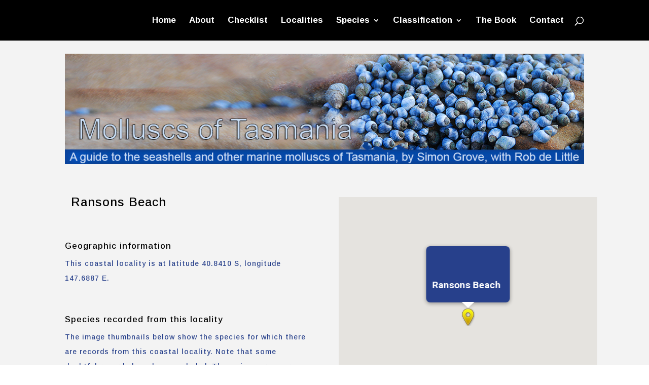

--- FILE ---
content_type: text/html; charset=UTF-8
request_url: https://molluscsoftasmania.org.au/project/ransons-beach/page/3/
body_size: 59128
content:
<!DOCTYPE html>
<html lang="en-AU">
<head>
	<meta charset="UTF-8" />
<meta http-equiv="X-UA-Compatible" content="IE=edge">
	<link rel="pingback" href="https://molluscsoftasmania.org.au/xmlrpc.php" />

	<script type="text/javascript">
		document.documentElement.className = 'js';
	</script>

	<script>var et_site_url='https://molluscsoftasmania.org.au';var et_post_id='882';function et_core_page_resource_fallback(a,b){"undefined"===typeof b&&(b=a.sheet.cssRules&&0===a.sheet.cssRules.length);b&&(a.onerror=null,a.onload=null,a.href?a.href=et_site_url+"/?et_core_page_resource="+a.id+et_post_id:a.src&&(a.src=et_site_url+"/?et_core_page_resource="+a.id+et_post_id))}
</script><title>Ransons Beach | Molluscs of Tasmania</title>
<link rel='dns-prefetch' href='//fonts.googleapis.com' />
<link rel='dns-prefetch' href='//s.w.org' />
<link rel="alternate" type="application/rss+xml" title="Molluscs of Tasmania &raquo; Feed" href="https://molluscsoftasmania.org.au/feed/" />
<link rel="alternate" type="application/rss+xml" title="Molluscs of Tasmania &raquo; Comments Feed" href="https://molluscsoftasmania.org.au/comments/feed/" />
		<script type="text/javascript">
			window._wpemojiSettings = {"baseUrl":"https:\/\/s.w.org\/images\/core\/emoji\/12.0.0-1\/72x72\/","ext":".png","svgUrl":"https:\/\/s.w.org\/images\/core\/emoji\/12.0.0-1\/svg\/","svgExt":".svg","source":{"concatemoji":"https:\/\/molluscsoftasmania.org.au\/wp-includes\/js\/wp-emoji-release.min.js?ver=5.4.2"}};
			/*! This file is auto-generated */
			!function(e,a,t){var r,n,o,i,p=a.createElement("canvas"),s=p.getContext&&p.getContext("2d");function c(e,t){var a=String.fromCharCode;s.clearRect(0,0,p.width,p.height),s.fillText(a.apply(this,e),0,0);var r=p.toDataURL();return s.clearRect(0,0,p.width,p.height),s.fillText(a.apply(this,t),0,0),r===p.toDataURL()}function l(e){if(!s||!s.fillText)return!1;switch(s.textBaseline="top",s.font="600 32px Arial",e){case"flag":return!c([127987,65039,8205,9895,65039],[127987,65039,8203,9895,65039])&&(!c([55356,56826,55356,56819],[55356,56826,8203,55356,56819])&&!c([55356,57332,56128,56423,56128,56418,56128,56421,56128,56430,56128,56423,56128,56447],[55356,57332,8203,56128,56423,8203,56128,56418,8203,56128,56421,8203,56128,56430,8203,56128,56423,8203,56128,56447]));case"emoji":return!c([55357,56424,55356,57342,8205,55358,56605,8205,55357,56424,55356,57340],[55357,56424,55356,57342,8203,55358,56605,8203,55357,56424,55356,57340])}return!1}function d(e){var t=a.createElement("script");t.src=e,t.defer=t.type="text/javascript",a.getElementsByTagName("head")[0].appendChild(t)}for(i=Array("flag","emoji"),t.supports={everything:!0,everythingExceptFlag:!0},o=0;o<i.length;o++)t.supports[i[o]]=l(i[o]),t.supports.everything=t.supports.everything&&t.supports[i[o]],"flag"!==i[o]&&(t.supports.everythingExceptFlag=t.supports.everythingExceptFlag&&t.supports[i[o]]);t.supports.everythingExceptFlag=t.supports.everythingExceptFlag&&!t.supports.flag,t.DOMReady=!1,t.readyCallback=function(){t.DOMReady=!0},t.supports.everything||(n=function(){t.readyCallback()},a.addEventListener?(a.addEventListener("DOMContentLoaded",n,!1),e.addEventListener("load",n,!1)):(e.attachEvent("onload",n),a.attachEvent("onreadystatechange",function(){"complete"===a.readyState&&t.readyCallback()})),(r=t.source||{}).concatemoji?d(r.concatemoji):r.wpemoji&&r.twemoji&&(d(r.twemoji),d(r.wpemoji)))}(window,document,window._wpemojiSettings);
		</script>
		<meta content="Divi v.4.4.8" name="generator"/><style type="text/css">
img.wp-smiley,
img.emoji {
	display: inline !important;
	border: none !important;
	box-shadow: none !important;
	height: 1em !important;
	width: 1em !important;
	margin: 0 .07em !important;
	vertical-align: -0.1em !important;
	background: none !important;
	padding: 0 !important;
}
</style>
	<link rel='stylesheet' id='wp-block-library-css'  href='https://molluscsoftasmania.org.au/wp-includes/css/dist/block-library/style.min.css?ver=5.4.2' type='text/css' media='all' />
<link rel='stylesheet' id='wp-pagenavi-css'  href='https://molluscsoftasmania.org.au/wp-content/plugins/wp-pagenavi/pagenavi-css.css?ver=2.70' type='text/css' media='all' />
<link rel='stylesheet' id='divi-style-css'  href='https://molluscsoftasmania.org.au/wp-content/themes/Divi/style.css?ver=4.4.8' type='text/css' media='all' />
<link rel='stylesheet' id='et-builder-googlefonts-cached-css'  href='https://fonts.googleapis.com/css?family=Arimo%3Aregular%2Citalic%2C700%2C700italic&#038;ver=5.4.2#038;subset=cyrillic,cyrillic-ext,greek,greek-ext,hebrew,latin,latin-ext,vietnamese' type='text/css' media='all' />
<link rel='stylesheet' id='dashicons-css'  href='https://molluscsoftasmania.org.au/wp-includes/css/dashicons.min.css?ver=5.4.2' type='text/css' media='all' />
<script type='text/javascript' src='https://molluscsoftasmania.org.au/wp-includes/js/jquery/jquery.js?ver=1.12.4-wp'></script>
<script type='text/javascript' src='https://molluscsoftasmania.org.au/wp-includes/js/jquery/jquery-migrate.min.js?ver=1.4.1'></script>
<script type='text/javascript' src='https://molluscsoftasmania.org.au/wp-content/themes/Divi/core/admin/js/es6-promise.auto.min.js?ver=5.4.2'></script>
<script type='text/javascript'>
/* <![CDATA[ */
var et_core_api_spam_recaptcha = {"site_key":"","page_action":{"action":"ransons_beach"}};
/* ]]> */
</script>
<script type='text/javascript' src='https://molluscsoftasmania.org.au/wp-content/themes/Divi/core/admin/js/recaptcha.js?ver=5.4.2'></script>
<link rel='https://api.w.org/' href='https://molluscsoftasmania.org.au/wp-json/' />
<link rel="EditURI" type="application/rsd+xml" title="RSD" href="https://molluscsoftasmania.org.au/xmlrpc.php?rsd" />
<link rel="wlwmanifest" type="application/wlwmanifest+xml" href="https://molluscsoftasmania.org.au/wp-includes/wlwmanifest.xml" /> 
<link rel='prev' title='Recherche Bay' href='https://molluscsoftasmania.org.au/project/recherche-bay/' />
<link rel='next' title='Randalls Bay' href='https://molluscsoftasmania.org.au/project/randalls-bay/' />
<meta name="generator" content="WordPress 5.4.2" />
<link rel="canonical" href="https://molluscsoftasmania.org.au/project/ransons-beach/" />
<link rel='shortlink' href='https://molluscsoftasmania.org.au/?p=882' />
<link rel="alternate" type="application/json+oembed" href="https://molluscsoftasmania.org.au/wp-json/oembed/1.0/embed?url=https%3A%2F%2Fmolluscsoftasmania.org.au%2Fproject%2Fransons-beach%2F" />
<link rel="alternate" type="text/xml+oembed" href="https://molluscsoftasmania.org.au/wp-json/oembed/1.0/embed?url=https%3A%2F%2Fmolluscsoftasmania.org.au%2Fproject%2Fransons-beach%2F&#038;format=xml" />
<style type="text/css" id="gmpMapStyles_313_18458">
	#google_map_easy_313_18458 {
        width: 510px;
        height: 510px;
						    }
	#gmapControlsNum_313_18458 {
		width:510px	}
	.gmpMapDetailsContainer#gmpMapDetailsContainer_313_18458 {
		height:510px;
	}
	.gmp_MapPreview#google_map_easy_313_18458 {
		/*position:absolute;*/
		width: 100%;
	}
	#mapConElem_313_18458{
		width: 510px	}
    .gm-style .gm-style-iw-c{
        padding: 12px!important;
    }
	    </style><meta name="viewport" content="width=device-width, initial-scale=1.0, maximum-scale=1.0, user-scalable=0" /><link rel="icon" href="https://molluscsoftasmania.org.au/wp-content/uploads/2020/09/favicon1.ico" sizes="32x32" />
<link rel="icon" href="https://molluscsoftasmania.org.au/wp-content/uploads/2020/09/favicon1.ico" sizes="192x192" />
<link rel="apple-touch-icon" href="https://molluscsoftasmania.org.au/wp-content/uploads/2020/09/favicon1.ico" />
<meta name="msapplication-TileImage" content="https://molluscsoftasmania.org.au/wp-content/uploads/2020/09/favicon1.ico" />
<link rel="stylesheet" id="et-core-unified-882-cached-inline-styles" href="https://molluscsoftasmania.org.au/wp-content/et-cache/882/et-core-unified-882-17689863877152.min.css" onerror="et_core_page_resource_fallback(this, true)" onload="et_core_page_resource_fallback(this)" /></head>
<body data-rsssl=1 class="paged project-template-default single single-project postid-882 paged-3 single-paged-3 et_pb_button_helper_class et_fixed_nav et_show_nav et_hide_fixed_logo et_primary_nav_dropdown_animation_fade et_secondary_nav_dropdown_animation_fade et_header_style_left et_pb_footer_columns_1_4__1_2 et_cover_background et_pb_gutter osx et_pb_gutters3 et_pb_pagebuilder_layout et_right_sidebar et_divi_theme et-db et_minified_js et_minified_css">
	<div id="page-container">

	
	
			<header id="main-header" data-height-onload="66">
			<div class="container clearfix et_menu_container">
							<div class="logo_container">
					<span class="logo_helper"></span>
					<a href="https://molluscsoftasmania.org.au/">
						<img src="https://molluscsoftasmania.org.au/wp-content/themes/Divi/images/logo.png" alt="Molluscs of Tasmania" id="logo" data-height-percentage="60" />
					</a>
				</div>
							<div id="et-top-navigation" data-height="66" data-fixed-height="66">
											<nav id="top-menu-nav">
						<ul id="top-menu" class="nav et_disable_top_tier"><li id="menu-item-45" class="menu-item menu-item-type-post_type menu-item-object-page menu-item-home menu-item-45"><a href="https://molluscsoftasmania.org.au/">Home</a></li>
<li id="menu-item-16205" class="menu-item menu-item-type-post_type menu-item-object-page menu-item-16205"><a href="https://molluscsoftasmania.org.au/about-2/">About</a></li>
<li id="menu-item-16281" class="menu-item menu-item-type-post_type menu-item-object-page menu-item-16281"><a href="https://molluscsoftasmania.org.au/checklist/">Checklist</a></li>
<li id="menu-item-2512" class="menu-item menu-item-type-post_type menu-item-object-page menu-item-2512"><a href="https://molluscsoftasmania.org.au/localities/">Localities</a></li>
<li id="menu-item-2690" class="menu-item menu-item-type-custom menu-item-object-custom menu-item-has-children menu-item-2690"><a>Species</a>
<ul class="sub-menu">
	<li id="menu-item-12392" class="menu-item menu-item-type-post_type menu-item-object-page menu-item-12392"><a href="https://molluscsoftasmania.org.au/a-species/">A Species (binomials)</a></li>
	<li id="menu-item-12026" class="menu-item menu-item-type-post_type menu-item-object-page menu-item-12026"><a href="https://molluscsoftasmania.org.au/b-species/">B Species (binomials)</a></li>
	<li id="menu-item-11283" class="menu-item menu-item-type-post_type menu-item-object-page menu-item-11283"><a href="https://molluscsoftasmania.org.au/c-species/">C Species (binomials)</a></li>
	<li id="menu-item-10351" class="menu-item menu-item-type-post_type menu-item-object-page menu-item-10351"><a href="https://molluscsoftasmania.org.au/d-species/">D Species (binomials)</a></li>
	<li id="menu-item-9672" class="menu-item menu-item-type-post_type menu-item-object-page menu-item-9672"><a href="https://molluscsoftasmania.org.au/e-species/">E Species (binomials)</a></li>
	<li id="menu-item-9492" class="menu-item menu-item-type-post_type menu-item-object-page menu-item-9492"><a href="https://molluscsoftasmania.org.au/f-species/">F species (binomials)</a></li>
	<li id="menu-item-9215" class="menu-item menu-item-type-post_type menu-item-object-page menu-item-9215"><a href="https://molluscsoftasmania.org.au/g-species/">G Species (binomials)</a></li>
	<li id="menu-item-8907" class="menu-item menu-item-type-post_type menu-item-object-page menu-item-8907"><a href="https://molluscsoftasmania.org.au/h-species/">H Species (binomials)</a></li>
	<li id="menu-item-8514" class="menu-item menu-item-type-post_type menu-item-object-page menu-item-8514"><a href="https://molluscsoftasmania.org.au/i-species/">I Species (binomials)</a></li>
	<li id="menu-item-8430" class="menu-item menu-item-type-post_type menu-item-object-page menu-item-8430"><a href="https://molluscsoftasmania.org.au/j-and-k-species/">J &#038; K Species (binomials)</a></li>
	<li id="menu-item-7762" class="menu-item menu-item-type-post_type menu-item-object-page menu-item-7762"><a href="https://molluscsoftasmania.org.au/l-species/">L Species (binomials)</a></li>
	<li id="menu-item-6937" class="menu-item menu-item-type-post_type menu-item-object-page menu-item-6937"><a href="https://molluscsoftasmania.org.au/m-species/">M Species (binomials)</a></li>
	<li id="menu-item-6399" class="menu-item menu-item-type-post_type menu-item-object-page menu-item-6399"><a href="https://molluscsoftasmania.org.au/n-species/">N Species (binomials)</a></li>
	<li id="menu-item-6062" class="menu-item menu-item-type-post_type menu-item-object-page menu-item-6062"><a href="https://molluscsoftasmania.org.au/o-species/">O Species (binomials)</a></li>
	<li id="menu-item-5073" class="menu-item menu-item-type-post_type menu-item-object-page menu-item-5073"><a href="https://molluscsoftasmania.org.au/p-species/">P Species (binomials)</a></li>
	<li id="menu-item-4830" class="menu-item menu-item-type-post_type menu-item-object-page menu-item-4830"><a href="https://molluscsoftasmania.org.au/r-species/">R Species (binomials)</a></li>
	<li id="menu-item-3877" class="menu-item menu-item-type-post_type menu-item-object-page menu-item-3877"><a href="https://molluscsoftasmania.org.au/s-species/">S Species (binomials)</a></li>
	<li id="menu-item-3169" class="menu-item menu-item-type-post_type menu-item-object-page menu-item-3169"><a href="https://molluscsoftasmania.org.au/t-species/">T Species (binomials)</a></li>
	<li id="menu-item-3170" class="menu-item menu-item-type-post_type menu-item-object-page menu-item-3170"><a href="https://molluscsoftasmania.org.au/u-species/">U Species (binomials)</a></li>
	<li id="menu-item-2916" class="menu-item menu-item-type-post_type menu-item-object-page menu-item-2916"><a href="https://molluscsoftasmania.org.au/v-species/">V Species (binomials)</a></li>
	<li id="menu-item-2786" class="menu-item menu-item-type-post_type menu-item-object-page menu-item-2786"><a href="https://molluscsoftasmania.org.au/w-and-x-species/">W &#038; X Species (binomials)</a></li>
	<li id="menu-item-2692" class="menu-item menu-item-type-post_type menu-item-object-page menu-item-2692"><a href="https://molluscsoftasmania.org.au/z-species/">Z Species (binomials)</a></li>
</ul>
</li>
<li id="menu-item-1092" class="menu-item menu-item-type-post_type menu-item-object-page menu-item-has-children menu-item-1092"><a href="https://molluscsoftasmania.org.au/phylum-mollusca/">Classification</a>
<ul class="sub-menu">
	<li id="menu-item-13606" class="menu-item menu-item-type-post_type menu-item-object-page menu-item-has-children menu-item-13606"><a href="https://molluscsoftasmania.org.au/class-bivalvia/">Class Bivalvia</a>
	<ul class="sub-menu">
		<li id="menu-item-13648" class="menu-item menu-item-type-post_type menu-item-object-page menu-item-has-children menu-item-13648"><a href="https://molluscsoftasmania.org.au/subclass-heterodonta/">Subclass Heterodonta</a>
		<ul class="sub-menu">
			<li id="menu-item-13979" class="menu-item menu-item-type-post_type menu-item-object-page menu-item-has-children menu-item-13979"><a href="https://molluscsoftasmania.org.au/order-myoida/">Order Myoida</a>
			<ul class="sub-menu">
				<li id="menu-item-14058" class="menu-item menu-item-type-post_type menu-item-object-page menu-item-has-children menu-item-14058"><a href="https://molluscsoftasmania.org.au/superfamily-gastrochaenoidea/">Superfamily Gastrochaenoidea</a>
				<ul class="sub-menu">
					<li id="menu-item-14542" class="menu-item menu-item-type-post_type menu-item-object-page menu-item-14542"><a href="https://molluscsoftasmania.org.au/family-gastrochaenidae/">Family Gastrochaenidae</a></li>
				</ul>
</li>
				<li id="menu-item-14059" class="menu-item menu-item-type-post_type menu-item-object-page menu-item-has-children menu-item-14059"><a href="https://molluscsoftasmania.org.au/superfamily-hiatelloidea/">Superfamily Hiatelloidea</a>
				<ul class="sub-menu">
					<li id="menu-item-14539" class="menu-item menu-item-type-post_type menu-item-object-page menu-item-14539"><a href="https://molluscsoftasmania.org.au/family-hiatellidae/">Family Hiatellidae</a></li>
				</ul>
</li>
				<li id="menu-item-14688" class="menu-item menu-item-type-post_type menu-item-object-page menu-item-has-children menu-item-14688"><a href="https://molluscsoftasmania.org.au/superfamily-myoidea/">Superfamily Myoidea</a>
				<ul class="sub-menu">
					<li id="menu-item-14672" class="menu-item menu-item-type-post_type menu-item-object-page menu-item-14672"><a href="https://molluscsoftasmania.org.au/family-corbulidae/">Family Corbulidae</a></li>
					<li id="menu-item-16306" class="menu-item menu-item-type-post_type menu-item-object-page menu-item-16306"><a href="https://molluscsoftasmania.org.au/family-myidae/">Family Myidae</a></li>
				</ul>
</li>
				<li id="menu-item-14070" class="menu-item menu-item-type-post_type menu-item-object-page menu-item-has-children menu-item-14070"><a href="https://molluscsoftasmania.org.au/superfamily-pholadoidea/">Superfamily Pholadoidea</a>
				<ul class="sub-menu">
					<li id="menu-item-14938" class="menu-item menu-item-type-post_type menu-item-object-page menu-item-14938"><a href="https://molluscsoftasmania.org.au/family-pholadidae/">Family Pholadidae</a></li>
					<li id="menu-item-14937" class="menu-item menu-item-type-post_type menu-item-object-page menu-item-14937"><a href="https://molluscsoftasmania.org.au/family-teredinidae/">Family Teredinidae</a></li>
				</ul>
</li>
			</ul>
</li>
			<li id="menu-item-13643" class="menu-item menu-item-type-post_type menu-item-object-page menu-item-has-children menu-item-13643"><a href="https://molluscsoftasmania.org.au/order-pholadomyoida/">Order Pholadomyoida</a>
			<ul class="sub-menu">
				<li id="menu-item-14038" class="menu-item menu-item-type-post_type menu-item-object-page menu-item-has-children menu-item-14038"><a href="https://molluscsoftasmania.org.au/superfamily-clavagelloidea/">Superfamily Clavagelloidea</a>
				<ul class="sub-menu">
					<li id="menu-item-14364" class="menu-item menu-item-type-post_type menu-item-object-page menu-item-14364"><a href="https://molluscsoftasmania.org.au/family-clavagellidae/">Family Clavagellidae</a></li>
					<li id="menu-item-14363" class="menu-item menu-item-type-post_type menu-item-object-page menu-item-14363"><a href="https://molluscsoftasmania.org.au/family-penicillidae/">Family Penicillidae</a></li>
				</ul>
</li>
				<li id="menu-item-14036" class="menu-item menu-item-type-post_type menu-item-object-page menu-item-has-children menu-item-14036"><a href="https://molluscsoftasmania.org.au/superfamily-cuspidarioidea/">Superfamily Cuspidarioidea</a>
				<ul class="sub-menu">
					<li id="menu-item-14467" class="menu-item menu-item-type-post_type menu-item-object-page menu-item-14467"><a href="https://molluscsoftasmania.org.au/family-cuspidariidae/">Family Cuspidariidae</a></li>
				</ul>
</li>
				<li id="menu-item-14068" class="menu-item menu-item-type-post_type menu-item-object-page menu-item-has-children menu-item-14068"><a href="https://molluscsoftasmania.org.au/superfamily-pandoroidea/">Superfamily Pandoroidea</a>
				<ul class="sub-menu">
					<li id="menu-item-14827" class="menu-item menu-item-type-post_type menu-item-object-page menu-item-14827"><a href="https://molluscsoftasmania.org.au/family-cleidothaeridae/">Family Cleidothaeridae</a></li>
					<li id="menu-item-14828" class="menu-item menu-item-type-post_type menu-item-object-page menu-item-14828"><a href="https://molluscsoftasmania.org.au/family-myochamidae/">Family Myochamidae</a></li>
				</ul>
</li>
				<li id="menu-item-14071" class="menu-item menu-item-type-post_type menu-item-object-page menu-item-has-children menu-item-14071"><a href="https://molluscsoftasmania.org.au/superfamily-pholadomyoidea/">Superfamily Pholadomyoidea</a>
				<ul class="sub-menu">
					<li id="menu-item-14936" class="menu-item menu-item-type-post_type menu-item-object-page menu-item-14936"><a href="https://molluscsoftasmania.org.au/family-parilimyidae/">Family Parilimyidae</a></li>
				</ul>
</li>
				<li id="menu-item-14046" class="menu-item menu-item-type-post_type menu-item-object-page menu-item-has-children menu-item-14046"><a href="https://molluscsoftasmania.org.au/superfamily-poromyoidea/">Superfamily Poromyoidea</a>
				<ul class="sub-menu">
					<li id="menu-item-14928" class="menu-item menu-item-type-post_type menu-item-object-page menu-item-14928"><a href="https://molluscsoftasmania.org.au/family-poromyidae/">Family Poromyidae</a></li>
				</ul>
</li>
				<li id="menu-item-14051" class="menu-item menu-item-type-post_type menu-item-object-page menu-item-has-children menu-item-14051"><a href="https://molluscsoftasmania.org.au/superfamily-thracioidea/">Superfamily Thracioidea</a>
				<ul class="sub-menu">
					<li id="menu-item-15055" class="menu-item menu-item-type-post_type menu-item-object-page menu-item-15055"><a href="https://molluscsoftasmania.org.au/family-laternulidae/">Family Laternulidae</a></li>
					<li id="menu-item-15054" class="menu-item menu-item-type-post_type menu-item-object-page menu-item-15054"><a href="https://molluscsoftasmania.org.au/family-periplomatidae/">Family Periplomatidae</a></li>
					<li id="menu-item-15053" class="menu-item menu-item-type-post_type menu-item-object-page menu-item-15053"><a href="https://molluscsoftasmania.org.au/family-thraciidae/">Family Thraciidae</a></li>
				</ul>
</li>
				<li id="menu-item-14056" class="menu-item menu-item-type-post_type menu-item-object-page menu-item-has-children menu-item-14056"><a href="https://molluscsoftasmania.org.au/superfamily-verticordioidea/">Superfamily Verticordioidea</a>
				<ul class="sub-menu">
					<li id="menu-item-15144" class="menu-item menu-item-type-post_type menu-item-object-page menu-item-15144"><a href="https://molluscsoftasmania.org.au/family-verticordiidae/">Family Verticordiidae</a></li>
				</ul>
</li>
			</ul>
</li>
			<li id="menu-item-13978" class="menu-item menu-item-type-post_type menu-item-object-page menu-item-has-children menu-item-13978"><a href="https://molluscsoftasmania.org.au/order-veneroida/">Order Veneroida</a>
			<ul class="sub-menu">
				<li id="menu-item-14149" class="menu-item menu-item-type-post_type menu-item-object-page menu-item-has-children menu-item-14149"><a href="https://molluscsoftasmania.org.au/superfamily-cardioidea/">Superfamily Cardioidea</a>
				<ul class="sub-menu">
					<li id="menu-item-14307" class="menu-item menu-item-type-post_type menu-item-object-page menu-item-14307"><a href="https://molluscsoftasmania.org.au/family-cardiidae/">Family Cardiidae</a></li>
				</ul>
</li>
				<li id="menu-item-14150" class="menu-item menu-item-type-post_type menu-item-object-page menu-item-has-children menu-item-14150"><a href="https://molluscsoftasmania.org.au/superfamily-carditoidea/">Superfamily Carditoidea</a>
				<ul class="sub-menu">
					<li id="menu-item-14305" class="menu-item menu-item-type-post_type menu-item-object-page menu-item-14305"><a href="https://molluscsoftasmania.org.au/family-carditidae/">Family Carditidae</a></li>
					<li id="menu-item-14306" class="menu-item menu-item-type-post_type menu-item-object-page menu-item-14306"><a href="https://molluscsoftasmania.org.au/family-condylocardiidae/">Family Condylocardiidae</a></li>
				</ul>
</li>
				<li id="menu-item-14043" class="menu-item menu-item-type-post_type menu-item-object-page menu-item-has-children menu-item-14043"><a href="https://molluscsoftasmania.org.au/superfamily-chamoidea/">Superfamily Chamoidea</a>
				<ul class="sub-menu">
					<li id="menu-item-14374" class="menu-item menu-item-type-post_type menu-item-object-page menu-item-14374"><a href="https://molluscsoftasmania.org.au/family-chamidae/">Family Chamidae</a></li>
				</ul>
</li>
				<li id="menu-item-14153" class="menu-item menu-item-type-post_type menu-item-object-page menu-item-has-children menu-item-14153"><a href="https://molluscsoftasmania.org.au/superfamily-crassatelloidea/">Superfamily Crassatelloidea</a>
				<ul class="sub-menu">
					<li id="menu-item-14466" class="menu-item menu-item-type-post_type menu-item-object-page menu-item-14466"><a href="https://molluscsoftasmania.org.au/family-crassatellidae/">Family Crassatellidae</a></li>
				</ul>
</li>
				<li id="menu-item-14035" class="menu-item menu-item-type-post_type menu-item-object-page menu-item-has-children menu-item-14035"><a href="https://molluscsoftasmania.org.au/superfamily-cyamioidea/">Superfamily Cyamioidea</a>
				<ul class="sub-menu">
					<li id="menu-item-14468" class="menu-item menu-item-type-post_type menu-item-object-page menu-item-14468"><a href="https://molluscsoftasmania.org.au/family-cyamiidae/">Family Cyamiidae</a></li>
					<li id="menu-item-14469" class="menu-item menu-item-type-post_type menu-item-object-page menu-item-14469"><a href="https://molluscsoftasmania.org.au/family-neoleptonidae/">Family Neoleptonidae</a></li>
				</ul>
</li>
				<li id="menu-item-14073" class="menu-item menu-item-type-post_type menu-item-object-page menu-item-has-children menu-item-14073"><a href="https://molluscsoftasmania.org.au/superfamily-gaimardioidea/">Superfamily Gaimardioidea</a>
				<ul class="sub-menu">
					<li id="menu-item-14501" class="menu-item menu-item-type-post_type menu-item-object-page menu-item-14501"><a href="https://molluscsoftasmania.org.au/family-gaimardiidae/">Family Gaimardiidae</a></li>
				</ul>
</li>
				<li id="menu-item-14057" class="menu-item menu-item-type-post_type menu-item-object-page menu-item-has-children menu-item-14057"><a href="https://molluscsoftasmania.org.au/superfamily-galeommatoidea/">Superfamily Galeommatoidea</a>
				<ul class="sub-menu">
					<li id="menu-item-14544" class="menu-item menu-item-type-post_type menu-item-object-page menu-item-14544"><a href="https://molluscsoftasmania.org.au/family-basterotiidae/">Family Basterotiidae</a></li>
					<li id="menu-item-14545" class="menu-item menu-item-type-post_type menu-item-object-page menu-item-14545"><a href="https://molluscsoftasmania.org.au/family-galeommatidae/">Family Galeommatidae</a></li>
					<li id="menu-item-14546" class="menu-item menu-item-type-post_type menu-item-object-page menu-item-14546"><a href="https://molluscsoftasmania.org.au/family-galeommatoidea-unplaced/">Family Galeommatoidea – unplaced</a></li>
					<li id="menu-item-14548" class="menu-item menu-item-type-post_type menu-item-object-page menu-item-14548"><a href="https://molluscsoftasmania.org.au/family-kelliidae/">Family Kelliidae</a></li>
					<li id="menu-item-14547" class="menu-item menu-item-type-post_type menu-item-object-page menu-item-14547"><a href="https://molluscsoftasmania.org.au/family-lasaeidae/">Family Lasaeidae</a></li>
					<li id="menu-item-14543" class="menu-item menu-item-type-post_type menu-item-object-page menu-item-14543"><a href="https://molluscsoftasmania.org.au/family-montacutidae/">Family Montacutidae</a></li>
				</ul>
</li>
				<li id="menu-item-14062" class="menu-item menu-item-type-post_type menu-item-object-page menu-item-has-children menu-item-14062"><a href="https://molluscsoftasmania.org.au/superfamily-lucinoidea/">Superfamily Lucinoidea</a>
				<ul class="sub-menu">
					<li id="menu-item-14625" class="menu-item menu-item-type-post_type menu-item-object-page menu-item-14625"><a href="https://molluscsoftasmania.org.au/family-lucinidae/">Family Lucinidae</a></li>
				</ul>
</li>
				<li id="menu-item-14063" class="menu-item menu-item-type-post_type menu-item-object-page menu-item-has-children menu-item-14063"><a href="https://molluscsoftasmania.org.au/superfamily-mactroidea/">Superfamily Mactroidea</a>
				<ul class="sub-menu">
					<li id="menu-item-14685" class="menu-item menu-item-type-post_type menu-item-object-page menu-item-14685"><a href="https://molluscsoftasmania.org.au/family-mactridae/">Family Mactridae</a></li>
					<li id="menu-item-14684" class="menu-item menu-item-type-post_type menu-item-object-page menu-item-14684"><a href="https://molluscsoftasmania.org.au/family-mesodesmatidae/">Family Mesodesmatidae</a></li>
				</ul>
</li>
				<li id="menu-item-14049" class="menu-item menu-item-type-post_type menu-item-object-page menu-item-has-children menu-item-14049"><a href="https://molluscsoftasmania.org.au/superfamily-solenoidea/">Superfamily Solenoidea</a>
				<ul class="sub-menu">
					<li id="menu-item-15009" class="menu-item menu-item-type-post_type menu-item-object-page menu-item-15009"><a href="https://molluscsoftasmania.org.au/family-solenidae/">Family Solenidae</a></li>
				</ul>
</li>
				<li id="menu-item-14050" class="menu-item menu-item-type-post_type menu-item-object-page menu-item-has-children menu-item-14050"><a href="https://molluscsoftasmania.org.au/superfamily-tellinoidea/">Superfamily Tellinoidea</a>
				<ul class="sub-menu">
					<li id="menu-item-15059" class="menu-item menu-item-type-post_type menu-item-object-page menu-item-15059"><a href="https://molluscsoftasmania.org.au/family-donacidae/">Family Donacidae</a></li>
					<li id="menu-item-15058" class="menu-item menu-item-type-post_type menu-item-object-page menu-item-15058"><a href="https://molluscsoftasmania.org.au/family-psammobiidae/">Family Psammobiidae</a></li>
					<li id="menu-item-15057" class="menu-item menu-item-type-post_type menu-item-object-page menu-item-15057"><a href="https://molluscsoftasmania.org.au/family-semelidae/">Family Semelidae</a></li>
					<li id="menu-item-15056" class="menu-item menu-item-type-post_type menu-item-object-page menu-item-15056"><a href="https://molluscsoftasmania.org.au/family-tellinidae/">Family Tellinidae</a></li>
				</ul>
</li>
				<li id="menu-item-14052" class="menu-item menu-item-type-post_type menu-item-object-page menu-item-has-children menu-item-14052"><a href="https://molluscsoftasmania.org.au/superfamily-thyasiroidea/">Superfamily Thyasiroidea</a>
				<ul class="sub-menu">
					<li id="menu-item-15052" class="menu-item menu-item-type-post_type menu-item-object-page menu-item-15052"><a href="https://molluscsoftasmania.org.au/family-thyasiridae/">Family Thyasiridae</a></li>
				</ul>
</li>
				<li id="menu-item-14054" class="menu-item menu-item-type-post_type menu-item-object-page menu-item-has-children menu-item-14054"><a href="https://molluscsoftasmania.org.au/superfamily-ungulinoidea/">Superfamily Ungulinoidea</a>
				<ul class="sub-menu">
					<li id="menu-item-15128" class="menu-item menu-item-type-post_type menu-item-object-page menu-item-15128"><a href="https://molluscsoftasmania.org.au/family-ungulinidae/">Family Ungulinidae</a></li>
				</ul>
</li>
				<li id="menu-item-14055" class="menu-item menu-item-type-post_type menu-item-object-page menu-item-has-children menu-item-14055"><a href="https://molluscsoftasmania.org.au/superfamily-veneroidea/">Superfamily Veneroidea</a>
				<ul class="sub-menu">
					<li id="menu-item-15142" class="menu-item menu-item-type-post_type menu-item-object-page menu-item-15142"><a href="https://molluscsoftasmania.org.au/family-veneridae-2/">Family Veneridae</a></li>
				</ul>
</li>
			</ul>
</li>
		</ul>
</li>
		<li id="menu-item-13973" class="menu-item menu-item-type-post_type menu-item-object-page menu-item-has-children menu-item-13973"><a href="https://molluscsoftasmania.org.au/subclass-palaeoheterodonta/">Subclass Palaeoheterodonta</a>
		<ul class="sub-menu">
			<li id="menu-item-13983" class="menu-item menu-item-type-post_type menu-item-object-page menu-item-has-children menu-item-13983"><a href="https://molluscsoftasmania.org.au/order-trigonioida/">Order Trigonioida</a>
			<ul class="sub-menu">
				<li id="menu-item-14053" class="menu-item menu-item-type-post_type menu-item-object-page menu-item-has-children menu-item-14053"><a href="https://molluscsoftasmania.org.au/superfamily-trigonioidea/">Superfamily Trigonioidea</a>
				<ul class="sub-menu">
					<li id="menu-item-15047" class="menu-item menu-item-type-post_type menu-item-object-page menu-item-15047"><a href="https://molluscsoftasmania.org.au/family-trigoniidae/">Family Trigoniidae</a></li>
				</ul>
</li>
			</ul>
</li>
		</ul>
</li>
		<li id="menu-item-13976" class="menu-item menu-item-type-post_type menu-item-object-page menu-item-has-children menu-item-13976"><a href="https://molluscsoftasmania.org.au/subclass-protobranchia/">Subclass Protobranchia</a>
		<ul class="sub-menu">
			<li id="menu-item-13984" class="menu-item menu-item-type-post_type menu-item-object-page menu-item-has-children menu-item-13984"><a href="https://molluscsoftasmania.org.au/order-nuculoida/">Order Nuculoida</a>
			<ul class="sub-menu">
				<li id="menu-item-14065" class="menu-item menu-item-type-post_type menu-item-object-page menu-item-has-children menu-item-14065"><a href="https://molluscsoftasmania.org.au/superfamily-nuculanoidea/">Superfamily Nuculanoidea</a>
				<ul class="sub-menu">
					<li id="menu-item-14728" class="menu-item menu-item-type-post_type menu-item-object-page menu-item-14728"><a href="https://molluscsoftasmania.org.au/family-malletiidae/">Family Malletiidae</a></li>
					<li id="menu-item-14729" class="menu-item menu-item-type-post_type menu-item-object-page menu-item-14729"><a href="https://molluscsoftasmania.org.au/family-nuculanidae/">Family Nuculanidae</a></li>
					<li id="menu-item-14730" class="menu-item menu-item-type-post_type menu-item-object-page menu-item-14730"><a href="https://molluscsoftasmania.org.au/family-sareptidae/">Family Sareptidae</a></li>
				</ul>
</li>
				<li id="menu-item-14066" class="menu-item menu-item-type-post_type menu-item-object-page menu-item-has-children menu-item-14066"><a href="https://molluscsoftasmania.org.au/superfamily-nuculoidea/">Superfamily Nuculoidea</a>
				<ul class="sub-menu">
					<li id="menu-item-14727" class="menu-item menu-item-type-post_type menu-item-object-page menu-item-14727"><a href="https://molluscsoftasmania.org.au/family-nuculidae/">Family Nuculidae</a></li>
				</ul>
</li>
			</ul>
</li>
			<li id="menu-item-13982" class="menu-item menu-item-type-post_type menu-item-object-page menu-item-has-children menu-item-13982"><a href="https://molluscsoftasmania.org.au/order-solemyoida/">Order Solemyoida</a>
			<ul class="sub-menu">
				<li id="menu-item-14048" class="menu-item menu-item-type-post_type menu-item-object-page menu-item-has-children menu-item-14048"><a href="https://molluscsoftasmania.org.au/superfamily-solemyoidea/">Superfamily Solemyoidea</a>
				<ul class="sub-menu">
					<li id="menu-item-15011" class="menu-item menu-item-type-post_type menu-item-object-page menu-item-15011"><a href="https://molluscsoftasmania.org.au/family-nucinellidae/">Family Nucinellidae</a></li>
					<li id="menu-item-15010" class="menu-item menu-item-type-post_type menu-item-object-page menu-item-15010"><a href="https://molluscsoftasmania.org.au/family-solemyidae/">Family Solemyidae</a></li>
				</ul>
</li>
			</ul>
</li>
		</ul>
</li>
		<li id="menu-item-13647" class="menu-item menu-item-type-post_type menu-item-object-page menu-item-has-children menu-item-13647"><a href="https://molluscsoftasmania.org.au/subclass-pteriomorphia/">Subclass Pteriomorphia</a>
		<ul class="sub-menu">
			<li id="menu-item-13985" class="menu-item menu-item-type-post_type menu-item-object-page menu-item-has-children menu-item-13985"><a href="https://molluscsoftasmania.org.au/order-arcoida/">Order Arcoida</a>
			<ul class="sub-menu">
				<li id="menu-item-14075" class="menu-item menu-item-type-post_type menu-item-object-page menu-item-has-children menu-item-14075"><a href="https://molluscsoftasmania.org.au/superfamily-arcoidea/">Superfamily Arcoidea</a>
				<ul class="sub-menu">
					<li id="menu-item-14255" class="menu-item menu-item-type-post_type menu-item-object-page menu-item-14255"><a href="https://molluscsoftasmania.org.au/family-arcidae/">Family Arcidae</a></li>
				</ul>
</li>
				<li id="menu-item-14061" class="menu-item menu-item-type-post_type menu-item-object-page menu-item-has-children menu-item-14061"><a href="https://molluscsoftasmania.org.au/superfamily-limopsoidea/">Superfamily Limopsoidea</a>
				<ul class="sub-menu">
					<li id="menu-item-14632" class="menu-item menu-item-type-post_type menu-item-object-page menu-item-14632"><a href="https://molluscsoftasmania.org.au/family-glycymerididae/">Family Glycymerididae</a></li>
					<li id="menu-item-14631" class="menu-item menu-item-type-post_type menu-item-object-page menu-item-14631"><a href="https://molluscsoftasmania.org.au/family-limopsidae/">Family Limopsidae</a></li>
					<li id="menu-item-14633" class="menu-item menu-item-type-post_type menu-item-object-page menu-item-14633"><a href="https://molluscsoftasmania.org.au/family-philobryidae/">Family Philobryidae</a></li>
				</ul>
</li>
			</ul>
</li>
			<li id="menu-item-13635" class="menu-item menu-item-type-post_type menu-item-object-page menu-item-has-children menu-item-13635"><a href="https://molluscsoftasmania.org.au/order-limoida/">Order Limoida</a>
			<ul class="sub-menu">
				<li id="menu-item-14060" class="menu-item menu-item-type-post_type menu-item-object-page menu-item-has-children menu-item-14060"><a href="https://molluscsoftasmania.org.au/superfamily-limoidea/">Superfamily Limoidea</a>
				<ul class="sub-menu">
					<li id="menu-item-14634" class="menu-item menu-item-type-post_type menu-item-object-page menu-item-14634"><a href="https://molluscsoftasmania.org.au/family-limidae/">Family Limidae</a></li>
				</ul>
</li>
			</ul>
</li>
			<li id="menu-item-13637" class="menu-item menu-item-type-post_type menu-item-object-page menu-item-has-children menu-item-13637"><a href="https://molluscsoftasmania.org.au/order-mytiloida/">Order Mytiloida</a>
			<ul class="sub-menu">
				<li id="menu-item-14064" class="menu-item menu-item-type-post_type menu-item-object-page menu-item-has-children menu-item-14064"><a href="https://molluscsoftasmania.org.au/superfamily-mytiloidea/">Superfamily Mytiloidea</a>
				<ul class="sub-menu">
					<li id="menu-item-14735" class="menu-item menu-item-type-post_type menu-item-object-page menu-item-14735"><a href="https://molluscsoftasmania.org.au/family-mytilidae/">Family Mytilidae</a></li>
				</ul>
</li>
			</ul>
</li>
			<li id="menu-item-13641" class="menu-item menu-item-type-post_type menu-item-object-page menu-item-has-children menu-item-13641"><a href="https://molluscsoftasmania.org.au/order-ostreoida/">Order Ostreoida</a>
			<ul class="sub-menu">
				<li id="menu-item-14135" class="menu-item menu-item-type-post_type menu-item-object-page menu-item-has-children menu-item-14135"><a href="https://molluscsoftasmania.org.au/superfamily-anomioidea/">Superfamily Anomioidea</a>
				<ul class="sub-menu">
					<li id="menu-item-14258" class="menu-item menu-item-type-post_type menu-item-object-page menu-item-14258"><a href="https://molluscsoftasmania.org.au/family-anomiidae/">Family Anomiidae</a></li>
				</ul>
</li>
				<li id="menu-item-14067" class="menu-item menu-item-type-post_type menu-item-object-page menu-item-has-children menu-item-14067"><a href="https://molluscsoftasmania.org.au/superfamily-ostreoidea/">Superfamily Ostreoidea</a>
				<ul class="sub-menu">
					<li id="menu-item-14833" class="menu-item menu-item-type-post_type menu-item-object-page menu-item-14833"><a href="https://molluscsoftasmania.org.au/family-ostreidae/">Family Ostreidae</a></li>
				</ul>
</li>
				<li id="menu-item-14069" class="menu-item menu-item-type-post_type menu-item-object-page menu-item-has-children menu-item-14069"><a href="https://molluscsoftasmania.org.au/superfamily-pectinoidea/">Superfamily Pectinoidea</a>
				<ul class="sub-menu">
					<li id="menu-item-14881" class="menu-item menu-item-type-post_type menu-item-object-page menu-item-14881"><a href="https://molluscsoftasmania.org.au/family-cyclochlamydidae/">Family Cyclochlamydidae</a></li>
					<li id="menu-item-14884" class="menu-item menu-item-type-post_type menu-item-object-page menu-item-14884"><a href="https://molluscsoftasmania.org.au/family-pectinidae/">Family Pectinidae</a></li>
					<li id="menu-item-14883" class="menu-item menu-item-type-post_type menu-item-object-page menu-item-14883"><a href="https://molluscsoftasmania.org.au/family-propeamussiidae/">Family Propeamussiidae</a></li>
					<li id="menu-item-14882" class="menu-item menu-item-type-post_type menu-item-object-page menu-item-14882"><a href="https://molluscsoftasmania.org.au/family-spondylidae/">Family Spondylidae</a></li>
				</ul>
</li>
			</ul>
</li>
			<li id="menu-item-13981" class="menu-item menu-item-type-post_type menu-item-object-page menu-item-has-children menu-item-13981"><a href="https://molluscsoftasmania.org.au/order-pterioida/">Order Pterioida</a>
			<ul class="sub-menu">
				<li id="menu-item-14072" class="menu-item menu-item-type-post_type menu-item-object-page menu-item-has-children menu-item-14072"><a href="https://molluscsoftasmania.org.au/superfamily-pinnoidea/">Superfamily Pinnoidea</a>
				<ul class="sub-menu">
					<li id="menu-item-14934" class="menu-item menu-item-type-post_type menu-item-object-page menu-item-14934"><a href="https://molluscsoftasmania.org.au/family-pinnidae/">Family Pinnidae</a></li>
				</ul>
</li>
				<li id="menu-item-14047" class="menu-item menu-item-type-post_type menu-item-object-page menu-item-has-children menu-item-14047"><a href="https://molluscsoftasmania.org.au/superfamily-pterioidea/">Superfamily Pterioidea</a>
				<ul class="sub-menu">
					<li id="menu-item-14926" class="menu-item menu-item-type-post_type menu-item-object-page menu-item-14926"><a href="https://molluscsoftasmania.org.au/family-pteriidae/">Family Pteriidae</a></li>
					<li id="menu-item-14925" class="menu-item menu-item-type-post_type menu-item-object-page menu-item-14925"><a href="https://molluscsoftasmania.org.au/family-pulvinitidae/">Family Pulvinitidae</a></li>
					<li id="menu-item-14924" class="menu-item menu-item-type-post_type menu-item-object-page menu-item-14924"><a href="https://molluscsoftasmania.org.au/family-vulsellidae/">Family Vulsellidae</a></li>
				</ul>
</li>
			</ul>
</li>
		</ul>
</li>
	</ul>
</li>
	<li id="menu-item-13607" class="menu-item menu-item-type-post_type menu-item-object-page menu-item-has-children menu-item-13607"><a href="https://molluscsoftasmania.org.au/class-caudofoveata/">Class Caudofoveata</a>
	<ul class="sub-menu">
		<li id="menu-item-13628" class="menu-item menu-item-type-post_type menu-item-object-page menu-item-has-children menu-item-13628"><a href="https://molluscsoftasmania.org.au/order-chaetodermatida/">Order Chaetodermatida</a>
		<ul class="sub-menu">
			<li id="menu-item-14044" class="menu-item menu-item-type-post_type menu-item-object-page menu-item-has-children menu-item-14044"><a href="https://molluscsoftasmania.org.au/superfamily-chaetodermatida-unplaced/">Superfamily Chaetodermatida – unplaced</a>
			<ul class="sub-menu">
				<li id="menu-item-14375" class="menu-item menu-item-type-post_type menu-item-object-page menu-item-14375"><a href="https://molluscsoftasmania.org.au/family-chaetodermatidae/">Family Chaetodermatidae</a></li>
			</ul>
</li>
		</ul>
</li>
	</ul>
</li>
	<li id="menu-item-13608" class="menu-item menu-item-type-post_type menu-item-object-page menu-item-has-children menu-item-13608"><a href="https://molluscsoftasmania.org.au/class-cephalopoda/">Class Cephalopoda</a>
	<ul class="sub-menu">
		<li id="menu-item-13646" class="menu-item menu-item-type-post_type menu-item-object-page menu-item-has-children menu-item-13646"><a href="https://molluscsoftasmania.org.au/subclass-coleoidea/">Subclass Coleoidea</a>
		<ul class="sub-menu">
			<li id="menu-item-13632" class="menu-item menu-item-type-post_type menu-item-object-page menu-item-has-children menu-item-13632"><a href="https://molluscsoftasmania.org.au/order-decapodiformes/">Order Decapodiformes</a>
			<ul class="sub-menu">
				<li id="menu-item-15148" class="menu-item menu-item-type-post_type menu-item-object-page menu-item-has-children menu-item-15148"><a href="https://molluscsoftasmania.org.au/superfamily-bathyteuthoidea/">Superfamily Bathyteuthoidea</a>
				<ul class="sub-menu">
					<li id="menu-item-15149" class="menu-item menu-item-type-post_type menu-item-object-page menu-item-15149"><a href="https://molluscsoftasmania.org.au/family-bathyteuthidae/">Family Bathyteuthidae</a></li>
				</ul>
</li>
			</ul>
</li>
			<li id="menu-item-13634" class="menu-item menu-item-type-post_type menu-item-object-page menu-item-has-children menu-item-13634"><a href="https://molluscsoftasmania.org.au/order-idiosepiida/">Order Idiosepiida</a>
			<ul class="sub-menu">
				<li id="menu-item-15150" class="menu-item menu-item-type-post_type menu-item-object-page menu-item-has-children menu-item-15150"><a href="https://molluscsoftasmania.org.au/superfamily-idiosepiida-unplaced/">Superfamily Idiosepiida – unplaced</a>
				<ul class="sub-menu">
					<li id="menu-item-15015" class="menu-item menu-item-type-post_type menu-item-object-page menu-item-15015"><a href="https://molluscsoftasmania.org.au/family-idiosepiidae/">Family Idiosepiidae</a></li>
				</ul>
</li>
			</ul>
</li>
			<li id="menu-item-13636" class="menu-item menu-item-type-post_type menu-item-object-page menu-item-has-children menu-item-13636"><a href="https://molluscsoftasmania.org.au/order-myopsida/">Order Myopsida</a>
			<ul class="sub-menu">
				<li id="menu-item-14109" class="menu-item menu-item-type-post_type menu-item-object-page menu-item-has-children menu-item-14109"><a href="https://molluscsoftasmania.org.au/superfamily-myopsida-unplaced/">Superfamily Myopsida – unplaced</a>
				<ul class="sub-menu">
					<li id="menu-item-14671" class="menu-item menu-item-type-post_type menu-item-object-page menu-item-14671"><a href="https://molluscsoftasmania.org.au/family-loliginidae/">Family Loliginidae</a></li>
				</ul>
</li>
			</ul>
</li>
			<li id="menu-item-13645" class="menu-item menu-item-type-post_type menu-item-object-page menu-item-has-children menu-item-13645"><a href="https://molluscsoftasmania.org.au/order-octopoda/">Order Octopoda</a>
			<ul class="sub-menu">
				<li id="menu-item-14040" class="menu-item menu-item-type-post_type menu-item-object-page menu-item-has-children menu-item-14040"><a href="https://molluscsoftasmania.org.au/superfamily-cirrata/">Superfamily Cirrata</a>
				<ul class="sub-menu">
					<li id="menu-item-14369" class="menu-item menu-item-type-post_type menu-item-object-page menu-item-14369"><a href="https://molluscsoftasmania.org.au/family-opisthoteuthidae/">Family Opisthoteuthidae</a></li>
				</ul>
</li>
				<li id="menu-item-14108" class="menu-item menu-item-type-post_type menu-item-object-page menu-item-has-children menu-item-14108"><a href="https://molluscsoftasmania.org.au/superfamily-incirrata/">Superfamily Incirrata</a>
				<ul class="sub-menu">
					<li id="menu-item-14588" class="menu-item menu-item-type-post_type menu-item-object-page menu-item-14588"><a href="https://molluscsoftasmania.org.au/family-amphitretidae/">Family Amphitretidae</a></li>
					<li id="menu-item-14589" class="menu-item menu-item-type-post_type menu-item-object-page menu-item-14589"><a href="https://molluscsoftasmania.org.au/family-argonautidae/">Family Argonautidae</a></li>
					<li id="menu-item-14590" class="menu-item menu-item-type-post_type menu-item-object-page menu-item-14590"><a href="https://molluscsoftasmania.org.au/family-eledonidae/">Family Eledonidae</a></li>
					<li id="menu-item-14586" class="menu-item menu-item-type-post_type menu-item-object-page menu-item-14586"><a href="https://molluscsoftasmania.org.au/family-enteroctopodidae/">Family Enteroctopodidae</a></li>
					<li id="menu-item-14594" class="menu-item menu-item-type-post_type menu-item-object-page menu-item-14594"><a href="https://molluscsoftasmania.org.au/family-megaleledonidae/">Family Megaleledonidae</a></li>
					<li id="menu-item-14591" class="menu-item menu-item-type-post_type menu-item-object-page menu-item-14591"><a href="https://molluscsoftasmania.org.au/family-octopodidae/">Family Octopodidae</a></li>
					<li id="menu-item-14587" class="menu-item menu-item-type-post_type menu-item-object-page menu-item-14587"><a href="https://molluscsoftasmania.org.au/family-ocythoidae/">Family Ocythoidae</a></li>
					<li id="menu-item-14593" class="menu-item menu-item-type-post_type menu-item-object-page menu-item-14593"><a href="https://molluscsoftasmania.org.au/family-tremoctopodidae/">Family Tremoctopodidae</a></li>
					<li id="menu-item-14592" class="menu-item menu-item-type-post_type menu-item-object-page menu-item-14592"><a href="https://molluscsoftasmania.org.au/family-vitreledonellidae/">Family Vitreledonellidae</a></li>
				</ul>
</li>
			</ul>
</li>
			<li id="menu-item-13640" class="menu-item menu-item-type-post_type menu-item-object-page menu-item-has-children menu-item-13640"><a href="https://molluscsoftasmania.org.au/order-oegopsida/">Order Oegopsida</a>
			<ul class="sub-menu">
				<li id="menu-item-14110" class="menu-item menu-item-type-post_type menu-item-object-page menu-item-has-children menu-item-14110"><a href="https://molluscsoftasmania.org.au/superfamily-oegopsida-unplaced/">Superfamily Oegopsida – unplaced</a>
				<ul class="sub-menu">
					<li id="menu-item-14777" class="menu-item menu-item-type-post_type menu-item-object-page menu-item-14777"><a href="https://molluscsoftasmania.org.au/family-ancistrocheiridae/">Family Ancistrocheiridae</a></li>
					<li id="menu-item-14769" class="menu-item menu-item-type-post_type menu-item-object-page menu-item-14769"><a href="https://molluscsoftasmania.org.au/family-architeuthidae/">Family Architeuthidae</a></li>
					<li id="menu-item-14778" class="menu-item menu-item-type-post_type menu-item-object-page menu-item-14778"><a href="https://molluscsoftasmania.org.au/family-brachioteuthidae/">Family Brachioteuthidae</a></li>
					<li id="menu-item-14773" class="menu-item menu-item-type-post_type menu-item-object-page menu-item-14773"><a href="https://molluscsoftasmania.org.au/family-chiroteuthidae/">Family Chiroteuthidae</a></li>
					<li id="menu-item-14772" class="menu-item menu-item-type-post_type menu-item-object-page menu-item-14772"><a href="https://molluscsoftasmania.org.au/family-chtenopterygidae/">Family Chtenopterygidae</a></li>
					<li id="menu-item-14726" class="menu-item menu-item-type-post_type menu-item-object-page menu-item-14726"><a href="https://molluscsoftasmania.org.au/family-cranchiidae/">Family Cranchiidae</a></li>
					<li id="menu-item-14771" class="menu-item menu-item-type-post_type menu-item-object-page menu-item-14771"><a href="https://molluscsoftasmania.org.au/family-cycloteuthidae/">Family Cycloteuthidae</a></li>
					<li id="menu-item-14776" class="menu-item menu-item-type-post_type menu-item-object-page menu-item-14776"><a href="https://molluscsoftasmania.org.au/family-enoploteuthidae/">Family Enoploteuthidae</a></li>
					<li id="menu-item-14770" class="menu-item menu-item-type-post_type menu-item-object-page menu-item-14770"><a href="https://molluscsoftasmania.org.au/family-gonatidae/">Family Gonatidae</a></li>
					<li id="menu-item-14774" class="menu-item menu-item-type-post_type menu-item-object-page menu-item-14774"><a href="https://molluscsoftasmania.org.au/family-histioteuthidae/">Family Histioteuthidae</a></li>
					<li id="menu-item-14725" class="menu-item menu-item-type-post_type menu-item-object-page menu-item-14725"><a href="https://molluscsoftasmania.org.au/family-lepidoteuthidae/">Family Lepidoteuthidae</a></li>
					<li id="menu-item-14779" class="menu-item menu-item-type-post_type menu-item-object-page menu-item-14779"><a href="https://molluscsoftasmania.org.au/family-lycoteuthidae/">Family Lycoteuthidae</a></li>
					<li id="menu-item-14780" class="menu-item menu-item-type-post_type menu-item-object-page menu-item-14780"><a href="https://molluscsoftasmania.org.au/family-mastigoteuthidae/">Family Mastigoteuthidae</a></li>
					<li id="menu-item-14781" class="menu-item menu-item-type-post_type menu-item-object-page menu-item-14781"><a href="https://molluscsoftasmania.org.au/family-neoteuthidae/">Family Neoteuthidae</a></li>
					<li id="menu-item-14782" class="menu-item menu-item-type-post_type menu-item-object-page menu-item-14782"><a href="https://molluscsoftasmania.org.au/family-octopoteuthidae/">Family Octopoteuthidae</a></li>
					<li id="menu-item-14783" class="menu-item menu-item-type-post_type menu-item-object-page menu-item-14783"><a href="https://molluscsoftasmania.org.au/family-ommastrephidae/">Family Ommastrephidae</a></li>
					<li id="menu-item-14721" class="menu-item menu-item-type-post_type menu-item-object-page menu-item-14721"><a href="https://molluscsoftasmania.org.au/family-onychoteuthidae/">Family Onychoteuthidae</a></li>
					<li id="menu-item-14722" class="menu-item menu-item-type-post_type menu-item-object-page menu-item-14722"><a href="https://molluscsoftasmania.org.au/family-pholidoteuthidae/">Family Pholidoteuthidae</a></li>
					<li id="menu-item-14723" class="menu-item menu-item-type-post_type menu-item-object-page menu-item-14723"><a href="https://molluscsoftasmania.org.au/family-pyroteuthidae/">Family Pyroteuthidae</a></li>
					<li id="menu-item-14724" class="menu-item menu-item-type-post_type menu-item-object-page menu-item-14724"><a href="https://molluscsoftasmania.org.au/family-thysanoteuthidae/">Family Thysanoteuthidae</a></li>
				</ul>
</li>
			</ul>
</li>
			<li id="menu-item-13970" class="menu-item menu-item-type-post_type menu-item-object-page menu-item-has-children menu-item-13970"><a href="https://molluscsoftasmania.org.au/order-sepiida/">Order Sepiida</a>
			<ul class="sub-menu">
				<li id="menu-item-14143" class="menu-item menu-item-type-post_type menu-item-object-page menu-item-has-children menu-item-14143"><a href="https://molluscsoftasmania.org.au/superfamily-sepiida-unplaced/">Superfamily Sepiida – unplaced</a>
				<ul class="sub-menu">
					<li id="menu-item-15014" class="menu-item menu-item-type-post_type menu-item-object-page menu-item-15014"><a href="https://molluscsoftasmania.org.au/family-sepiadariidae/">Family Sepiadariidae</a></li>
					<li id="menu-item-15013" class="menu-item menu-item-type-post_type menu-item-object-page menu-item-15013"><a href="https://molluscsoftasmania.org.au/family-sepiidae/">Family Sepiidae</a></li>
					<li id="menu-item-15017" class="menu-item menu-item-type-post_type menu-item-object-page menu-item-15017"><a href="https://molluscsoftasmania.org.au/family-sepiolidae/">Family Sepiolidae</a></li>
				</ul>
</li>
			</ul>
</li>
			<li id="menu-item-13971" class="menu-item menu-item-type-post_type menu-item-object-page menu-item-has-children menu-item-13971"><a href="https://molluscsoftasmania.org.au/order-spirulida/">Order Spirulida</a>
			<ul class="sub-menu">
				<li id="menu-item-14145" class="menu-item menu-item-type-post_type menu-item-object-page menu-item-has-children menu-item-14145"><a href="https://molluscsoftasmania.org.au/superfamily-spirulida-unplaced/">Superfamily Spirulida – unplaced</a>
				<ul class="sub-menu">
					<li id="menu-item-15008" class="menu-item menu-item-type-post_type menu-item-object-page menu-item-15008"><a href="https://molluscsoftasmania.org.au/family-spirulidae/">Family Spirulidae</a></li>
				</ul>
</li>
			</ul>
</li>
			<li id="menu-item-13972" class="menu-item menu-item-type-post_type menu-item-object-page menu-item-has-children menu-item-13972"><a href="https://molluscsoftasmania.org.au/order-vampyromorpha/">Order Vampyromorpha</a>
			<ul class="sub-menu">
				<li id="menu-item-14146" class="menu-item menu-item-type-post_type menu-item-object-page menu-item-has-children menu-item-14146"><a href="https://molluscsoftasmania.org.au/superfamily-vampyromorpha-unplaced/">Superfamily Vampyromorpha – unplaced</a>
				<ul class="sub-menu">
					<li id="menu-item-15143" class="menu-item menu-item-type-post_type menu-item-object-page menu-item-15143"><a href="https://molluscsoftasmania.org.au/family-vampyroteuthidae/">Family Vampyroteuthidae</a></li>
				</ul>
</li>
			</ul>
</li>
		</ul>
</li>
	</ul>
</li>
	<li id="menu-item-13609" class="menu-item menu-item-type-post_type menu-item-object-page menu-item-has-children menu-item-13609"><a href="https://molluscsoftasmania.org.au/class-gastropoda/">Class Gastropoda</a>
	<ul class="sub-menu">
		<li id="menu-item-13615" class="menu-item menu-item-type-post_type menu-item-object-page menu-item-has-children menu-item-13615"><a href="https://molluscsoftasmania.org.au/subclass-caenogastropoda-sorbeoconcha/">Subclass Caenogastropoda – Sorbeoconcha</a>
		<ul class="sub-menu">
			<li id="menu-item-13699" class="menu-item menu-item-type-post_type menu-item-object-page menu-item-has-children menu-item-13699"><a href="https://molluscsoftasmania.org.au/order-cerithiimorpha-cerithiimorpha/">Order Cerithiimorpha – Cerithiimorpha</a>
			<ul class="sub-menu">
				<li id="menu-item-13992" class="menu-item menu-item-type-post_type menu-item-object-page menu-item-has-children menu-item-13992"><a href="https://molluscsoftasmania.org.au/superfamily-campaniloidea/">Superfamily Campaniloidea</a>
				<ul class="sub-menu">
					<li id="menu-item-14310" class="menu-item menu-item-type-post_type menu-item-object-page menu-item-14310"><a href="https://molluscsoftasmania.org.au/family-plesiotrochidae/">Family Plesiotrochidae</a></li>
				</ul>
</li>
				<li id="menu-item-14045" class="menu-item menu-item-type-post_type menu-item-object-page menu-item-has-children menu-item-14045"><a href="https://molluscsoftasmania.org.au/superfamily-cerithioidea/">Superfamily Cerithioidea</a>
				<ul class="sub-menu">
					<li id="menu-item-14330" class="menu-item menu-item-type-post_type menu-item-object-page menu-item-14330"><a href="https://molluscsoftasmania.org.au/family-batillariidae/">Family Batillariidae</a></li>
					<li id="menu-item-14331" class="menu-item menu-item-type-post_type menu-item-object-page menu-item-14331"><a href="https://molluscsoftasmania.org.au/family-cerithiidae/">Family Cerithiidae</a></li>
					<li id="menu-item-14332" class="menu-item menu-item-type-post_type menu-item-object-page menu-item-14332"><a href="https://molluscsoftasmania.org.au/family-dialidae/">Family Dialidae</a></li>
					<li id="menu-item-14333" class="menu-item menu-item-type-post_type menu-item-object-page menu-item-14333"><a href="https://molluscsoftasmania.org.au/family-fossaridae/">Family Fossaridae</a></li>
					<li id="menu-item-14336" class="menu-item menu-item-type-post_type menu-item-object-page menu-item-14336"><a href="https://molluscsoftasmania.org.au/family-litiopidae/">Family Litiopidae</a></li>
					<li id="menu-item-14329" class="menu-item menu-item-type-post_type menu-item-object-page menu-item-14329"><a href="https://molluscsoftasmania.org.au/family-planaxidae/">Family Planaxidae</a></li>
					<li id="menu-item-14334" class="menu-item menu-item-type-post_type menu-item-object-page menu-item-14334"><a href="https://molluscsoftasmania.org.au/family-siliquariidae/">Family Siliquariidae</a></li>
					<li id="menu-item-14335" class="menu-item menu-item-type-post_type menu-item-object-page menu-item-14335"><a href="https://molluscsoftasmania.org.au/family-turritellidae/">Family Turritellidae</a></li>
				</ul>
</li>
			</ul>
</li>
			<li id="menu-item-13700" class="menu-item menu-item-type-post_type menu-item-object-page menu-item-has-children menu-item-13700"><a href="https://molluscsoftasmania.org.au/order-hypsogastropoda-littorinimorpha/">Order Hypsogastropoda – Littorinimorpha</a>
			<ul class="sub-menu">
				<li id="menu-item-14090" class="menu-item menu-item-type-post_type menu-item-object-page menu-item-has-children menu-item-14090"><a href="https://molluscsoftasmania.org.au/superfamily-calyptraeoidea/">Superfamily Calyptraeoidea</a>
				<ul class="sub-menu">
					<li id="menu-item-14311" class="menu-item menu-item-type-post_type menu-item-object-page menu-item-14311"><a href="https://molluscsoftasmania.org.au/family-calyptraeidae/">Family Calyptraeidae</a></li>
				</ul>
</li>
				<li id="menu-item-14091" class="menu-item menu-item-type-post_type menu-item-object-page menu-item-has-children menu-item-14091"><a href="https://molluscsoftasmania.org.au/superfamily-capuloidea/">Superfamily Capuloidea</a>
				<ul class="sub-menu">
					<li id="menu-item-14308" class="menu-item menu-item-type-post_type menu-item-object-page menu-item-14308"><a href="https://molluscsoftasmania.org.au/family-capulidae/">Family Capulidae</a></li>
				</ul>
</li>
				<li id="menu-item-14041" class="menu-item menu-item-type-post_type menu-item-object-page menu-item-has-children menu-item-14041"><a href="https://molluscsoftasmania.org.au/superfamily-cingulopsoidea/">Superfamily Cingulopsoidea</a>
				<ul class="sub-menu">
					<li id="menu-item-14372" class="menu-item menu-item-type-post_type menu-item-object-page menu-item-14372"><a href="https://molluscsoftasmania.org.au/family-cingulopsidae/">Family Cingulopsidae</a></li>
					<li id="menu-item-14371" class="menu-item menu-item-type-post_type menu-item-object-page menu-item-14371"><a href="https://molluscsoftasmania.org.au/family-eatoniellidae/">Family Eatoniellidae</a></li>
					<li id="menu-item-14370" class="menu-item menu-item-type-post_type menu-item-object-page menu-item-14370"><a href="https://molluscsoftasmania.org.au/family-rastodentidae/">Family Rastodentidae</a></li>
				</ul>
</li>
				<li id="menu-item-14033" class="menu-item menu-item-type-post_type menu-item-object-page menu-item-has-children menu-item-14033"><a href="https://molluscsoftasmania.org.au/superfamily-cypraeoidea/">Superfamily Cypraeoidea</a>
				<ul class="sub-menu">
					<li id="menu-item-14461" class="menu-item menu-item-type-post_type menu-item-object-page menu-item-14461"><a href="https://molluscsoftasmania.org.au/family-cypraeidae/">Family Cypraeidae</a></li>
					<li id="menu-item-14462" class="menu-item menu-item-type-post_type menu-item-object-page menu-item-14462"><a href="https://molluscsoftasmania.org.au/family-ovulidae/">Family Ovulidae</a></li>
				</ul>
</li>
				<li id="menu-item-14086" class="menu-item menu-item-type-post_type menu-item-object-page menu-item-has-children menu-item-14086"><a href="https://molluscsoftasmania.org.au/superfamily-epitonioidea/">Superfamily Epitonioidea</a>
				<ul class="sub-menu">
					<li id="menu-item-14512" class="menu-item menu-item-type-post_type menu-item-object-page menu-item-14512"><a href="https://molluscsoftasmania.org.au/family-epitoniidae/">Family Epitoniidae</a></li>
					<li id="menu-item-14511" class="menu-item menu-item-type-post_type menu-item-object-page menu-item-14511"><a href="https://molluscsoftasmania.org.au/family-janthinidae/">Family Janthinidae</a></li>
				</ul>
</li>
				<li id="menu-item-14092" class="menu-item menu-item-type-post_type menu-item-object-page menu-item-has-children menu-item-14092"><a href="https://molluscsoftasmania.org.au/superfamily-eulimoidea/">Superfamily Eulimoidea</a>
				<ul class="sub-menu">
					<li id="menu-item-14510" class="menu-item menu-item-type-post_type menu-item-object-page menu-item-14510"><a href="https://molluscsoftasmania.org.au/family-aclididae/">Family Aclididae</a></li>
					<li id="menu-item-14509" class="menu-item menu-item-type-post_type menu-item-object-page menu-item-14509"><a href="https://molluscsoftasmania.org.au/family-eulimidae/">Family Eulimidae</a></li>
				</ul>
</li>
				<li id="menu-item-14102" class="menu-item menu-item-type-post_type menu-item-object-page menu-item-has-children menu-item-14102"><a href="https://molluscsoftasmania.org.au/superfamily-littorinoidea/">Superfamily Littorinoidea</a>
				<ul class="sub-menu">
					<li id="menu-item-14629" class="menu-item menu-item-type-post_type menu-item-object-page menu-item-14629"><a href="https://molluscsoftasmania.org.au/family-littorinidae/">Family Littorinidae</a></li>
					<li id="menu-item-14630" class="menu-item menu-item-type-post_type menu-item-object-page menu-item-14630"><a href="https://molluscsoftasmania.org.au/family-pelycidiidae/">Family Pelycidiidae</a></li>
				</ul>
</li>
				<li id="menu-item-14736" class="menu-item menu-item-type-post_type menu-item-object-page menu-item-has-children menu-item-14736"><a href="https://molluscsoftasmania.org.au/superfamily-naticoidea/">Superfamily Naticoidea</a>
				<ul class="sub-menu">
					<li id="menu-item-14733" class="menu-item menu-item-type-post_type menu-item-object-page menu-item-14733"><a href="https://molluscsoftasmania.org.au/family-naticidae/">Family Naticidae</a></li>
				</ul>
</li>
				<li id="menu-item-14093" class="menu-item menu-item-type-post_type menu-item-object-page menu-item-has-children menu-item-14093"><a href="https://molluscsoftasmania.org.au/superfamily-pterotracheoidea/">Superfamily Pterotracheoidea</a>
				<ul class="sub-menu">
					<li id="menu-item-14978" class="menu-item menu-item-type-post_type menu-item-object-page menu-item-14978"><a href="https://molluscsoftasmania.org.au/family-atlantidae/">Family Atlantidae</a></li>
					<li id="menu-item-14977" class="menu-item menu-item-type-post_type menu-item-object-page menu-item-14977"><a href="https://molluscsoftasmania.org.au/family-pterotracheidae/">Family Pterotracheidae</a></li>
				</ul>
</li>
				<li id="menu-item-14094" class="menu-item menu-item-type-post_type menu-item-object-page menu-item-has-children menu-item-14094"><a href="https://molluscsoftasmania.org.au/superfamily-rissooidea/">Superfamily Rissooidea</a>
				<ul class="sub-menu">
					<li id="menu-item-14971" class="menu-item menu-item-type-post_type menu-item-object-page menu-item-14971"><a href="https://molluscsoftasmania.org.au/family-lironobidae/">Family Lironobidae</a></li>
					<li id="menu-item-14970" class="menu-item menu-item-type-post_type menu-item-object-page menu-item-14970"><a href="https://molluscsoftasmania.org.au/family-rissoidae/">Family Rissoidae</a></li>
					<li id="menu-item-14969" class="menu-item menu-item-type-post_type menu-item-object-page menu-item-14969"><a href="https://molluscsoftasmania.org.au/family-rissoinidae/">Family Rissoinidae</a></li>
				</ul>
</li>
				<li id="menu-item-14095" class="menu-item menu-item-type-post_type menu-item-object-page menu-item-has-children menu-item-14095"><a href="https://molluscsoftasmania.org.au/superfamily-tonnoidea/">Superfamily Tonnoidea</a>
				<ul class="sub-menu">
					<li id="menu-item-15051" class="menu-item menu-item-type-post_type menu-item-object-page menu-item-15051"><a href="https://molluscsoftasmania.org.au/family-cassidae/">Family Cassidae</a></li>
					<li id="menu-item-15050" class="menu-item menu-item-type-post_type menu-item-object-page menu-item-15050"><a href="https://molluscsoftasmania.org.au/family-ficidae/">Family Ficidae</a></li>
					<li id="menu-item-15049" class="menu-item menu-item-type-post_type menu-item-object-page menu-item-15049"><a href="https://molluscsoftasmania.org.au/family-ranellidae/">Family Ranellidae</a></li>
					<li id="menu-item-15048" class="menu-item menu-item-type-post_type menu-item-object-page menu-item-15048"><a href="https://molluscsoftasmania.org.au/family-tonnidae/">Family Tonnidae</a></li>
				</ul>
</li>
				<li id="menu-item-14096" class="menu-item menu-item-type-post_type menu-item-object-page menu-item-has-children menu-item-14096"><a href="https://molluscsoftasmania.org.au/superfamily-triphoroidea/">Superfamily Triphoroidea</a>
				<ul class="sub-menu">
					<li id="menu-item-15099" class="menu-item menu-item-type-post_type menu-item-object-page menu-item-15099"><a href="https://molluscsoftasmania.org.au/family-cerithiopsidae/">Family Cerithiopsidae</a></li>
					<li id="menu-item-15100" class="menu-item menu-item-type-post_type menu-item-object-page menu-item-15100"><a href="https://molluscsoftasmania.org.au/family-newtoniellidae/">Family Newtoniellidae</a></li>
					<li id="menu-item-15101" class="menu-item menu-item-type-post_type menu-item-object-page menu-item-15101"><a href="https://molluscsoftasmania.org.au/family-triphoridae/">Family Triphoridae</a></li>
				</ul>
</li>
				<li id="menu-item-14097" class="menu-item menu-item-type-post_type menu-item-object-page menu-item-has-children menu-item-14097"><a href="https://molluscsoftasmania.org.au/superfamily-truncatelloidea/">Superfamily Truncatelloidea</a>
				<ul class="sub-menu">
					<li id="menu-item-15133" class="menu-item menu-item-type-post_type menu-item-object-page menu-item-15133"><a href="https://molluscsoftasmania.org.au/family-anabathridae/">Family Anabathridae</a></li>
					<li id="menu-item-15134" class="menu-item menu-item-type-post_type menu-item-object-page menu-item-15134"><a href="https://molluscsoftasmania.org.au/family-assimineidae/">Family Assimineidae</a></li>
					<li id="menu-item-15135" class="menu-item menu-item-type-post_type menu-item-object-page menu-item-15135"><a href="https://molluscsoftasmania.org.au/family-caecidae/">Family Caecidae</a></li>
					<li id="menu-item-15136" class="menu-item menu-item-type-post_type menu-item-object-page menu-item-15136"><a href="https://molluscsoftasmania.org.au/family-elachisinidae/">Family Elachisinidae</a></li>
					<li id="menu-item-15131" class="menu-item menu-item-type-post_type menu-item-object-page menu-item-15131"><a href="https://molluscsoftasmania.org.au/family-epigridae/">Family Epigridae</a></li>
					<li id="menu-item-15141" class="menu-item menu-item-type-post_type menu-item-object-page menu-item-15141"><a href="https://molluscsoftasmania.org.au/family-hydrobiidae/">Family Hydrobiidae</a></li>
					<li id="menu-item-15137" class="menu-item menu-item-type-post_type menu-item-object-page menu-item-15137"><a href="https://molluscsoftasmania.org.au/family-hydrococcidae/">Family Hydrococcidae</a></li>
					<li id="menu-item-15132" class="menu-item menu-item-type-post_type menu-item-object-page menu-item-15132"><a href="https://molluscsoftasmania.org.au/family-iravadiidae/">Family Iravadiidae</a></li>
					<li id="menu-item-15139" class="menu-item menu-item-type-post_type menu-item-object-page menu-item-15139"><a href="https://molluscsoftasmania.org.au/family-pomatiopsidae/">Family Pomatiopsidae</a></li>
					<li id="menu-item-15140" class="menu-item menu-item-type-post_type menu-item-object-page menu-item-15140"><a href="https://molluscsoftasmania.org.au/family-tornidae/">Family Tornidae</a></li>
					<li id="menu-item-15138" class="menu-item menu-item-type-post_type menu-item-object-page menu-item-15138"><a href="https://molluscsoftasmania.org.au/family-truncatellidae/">Family Truncatellidae</a></li>
				</ul>
</li>
				<li id="menu-item-13730" class="menu-item menu-item-type-post_type menu-item-object-page menu-item-has-children menu-item-13730"><a href="https://molluscsoftasmania.org.au/superfamily-vanikoroidea/">Superfamily Vanikoroidea</a>
				<ul class="sub-menu">
					<li id="menu-item-13739" class="menu-item menu-item-type-post_type menu-item-object-page menu-item-13739"><a href="https://molluscsoftasmania.org.au/family-hipponicidae/">Family Hipponicidae</a></li>
					<li id="menu-item-13740" class="menu-item menu-item-type-post_type menu-item-object-page menu-item-13740"><a href="https://molluscsoftasmania.org.au/family-vanikoridae/">Family Vanikoridae</a></li>
				</ul>
</li>
				<li id="menu-item-13731" class="menu-item menu-item-type-post_type menu-item-object-page menu-item-has-children menu-item-13731"><a href="https://molluscsoftasmania.org.au/superfamily-velutinoidea/">Superfamily Velutinoidea</a>
				<ul class="sub-menu">
					<li id="menu-item-13735" class="menu-item menu-item-type-post_type menu-item-object-page menu-item-13735"><a href="https://molluscsoftasmania.org.au/family-eratoidae/">Family Eratoidae</a></li>
					<li id="menu-item-13736" class="menu-item menu-item-type-post_type menu-item-object-page menu-item-13736"><a href="https://molluscsoftasmania.org.au/family-triviidae/">Family Triviidae</a></li>
					<li id="menu-item-13737" class="menu-item menu-item-type-post_type menu-item-object-page menu-item-13737"><a href="https://molluscsoftasmania.org.au/family-veneridae/">Family Velutinidae</a></li>
				</ul>
</li>
				<li id="menu-item-14099" class="menu-item menu-item-type-post_type menu-item-object-page menu-item-has-children menu-item-14099"><a href="https://molluscsoftasmania.org.au/superfamily-vermetoidea/">Superfamily Vermetoidea</a>
				<ul class="sub-menu">
					<li id="menu-item-15147" class="menu-item menu-item-type-post_type menu-item-object-page menu-item-15147"><a href="https://molluscsoftasmania.org.au/family-vermetidae/">Family Vermetidae</a></li>
				</ul>
</li>
				<li id="menu-item-13732" class="menu-item menu-item-type-post_type menu-item-object-page menu-item-has-children menu-item-13732"><a href="https://molluscsoftasmania.org.au/superfamily-xenophoroidea/">Superfamily Xenophoroidea</a>
				<ul class="sub-menu">
					<li id="menu-item-13733" class="menu-item menu-item-type-post_type menu-item-object-page menu-item-13733"><a href="https://molluscsoftasmania.org.au/family-xenophoridae/">Family Xenophoridae</a></li>
				</ul>
</li>
			</ul>
</li>
			<li id="menu-item-13701" class="menu-item menu-item-type-post_type menu-item-object-page menu-item-has-children menu-item-13701"><a href="https://molluscsoftasmania.org.au/order-hypsogastropoda-neogastropoda/">Order Hypsogastropoda – Neogastropoda</a>
			<ul class="sub-menu">
				<li id="menu-item-14106" class="menu-item menu-item-type-post_type menu-item-object-page menu-item-has-children menu-item-14106"><a href="https://molluscsoftasmania.org.au/superfamily-buccinoidea/">Superfamily Buccinoidea</a>
				<ul class="sub-menu">
					<li id="menu-item-14253" class="menu-item menu-item-type-post_type menu-item-object-page menu-item-14253"><a href="https://molluscsoftasmania.org.au/family-buccinidae/">Family Buccinidae</a></li>
					<li id="menu-item-14252" class="menu-item menu-item-type-post_type menu-item-object-page menu-item-14252"><a href="https://molluscsoftasmania.org.au/family-colubrariidae/">Family Colubrariidae</a></li>
					<li id="menu-item-14251" class="menu-item menu-item-type-post_type menu-item-object-page menu-item-14251"><a href="https://molluscsoftasmania.org.au/family-columbellidae/">Family Columbellidae</a></li>
					<li id="menu-item-14250" class="menu-item menu-item-type-post_type menu-item-object-page menu-item-14250"><a href="https://molluscsoftasmania.org.au/family-fasciolariidae/">Family Fasciolariidae</a></li>
					<li id="menu-item-14249" class="menu-item menu-item-type-post_type menu-item-object-page menu-item-14249"><a href="https://molluscsoftasmania.org.au/family-nassariidae/">Family Nassariidae</a></li>
				</ul>
</li>
				<li id="menu-item-14312" class="menu-item menu-item-type-post_type menu-item-object-page menu-item-has-children menu-item-14312"><a href="https://molluscsoftasmania.org.au/superfamily-cancellarioidea/">Superfamily Cancellarioidea</a>
				<ul class="sub-menu">
					<li id="menu-item-14309" class="menu-item menu-item-type-post_type menu-item-object-page menu-item-14309"><a href="https://molluscsoftasmania.org.au/family-cancellariidae/">Family Cancellariidae</a></li>
				</ul>
</li>
				<li id="menu-item-14037" class="menu-item menu-item-type-post_type menu-item-object-page menu-item-has-children menu-item-14037"><a href="https://molluscsoftasmania.org.au/superfamily-conoidea/">Superfamily Conoidea</a>
				<ul class="sub-menu">
					<li id="menu-item-14402" class="menu-item menu-item-type-post_type menu-item-object-page menu-item-14402"><a href="https://molluscsoftasmania.org.au/family-borsoniidae/">Family Borsoniidae</a></li>
					<li id="menu-item-14403" class="menu-item menu-item-type-post_type menu-item-object-page menu-item-14403"><a href="https://molluscsoftasmania.org.au/family-clathurellidae/">Family Clathurellidae</a></li>
					<li id="menu-item-14407" class="menu-item menu-item-type-post_type menu-item-object-page menu-item-14407"><a href="https://molluscsoftasmania.org.au/family-conidae/">Family Conidae</a></li>
					<li id="menu-item-14405" class="menu-item menu-item-type-post_type menu-item-object-page menu-item-14405"><a href="https://molluscsoftasmania.org.au/family-conorbidae/">Family Conorbidae</a></li>
					<li id="menu-item-14404" class="menu-item menu-item-type-post_type menu-item-object-page menu-item-14404"><a href="https://molluscsoftasmania.org.au/family-drilliidae/">Family Drilliidae</a></li>
					<li id="menu-item-14406" class="menu-item menu-item-type-post_type menu-item-object-page menu-item-14406"><a href="https://molluscsoftasmania.org.au/family-horaiclavidae/">Family Horaiclavidae</a></li>
					<li id="menu-item-14401" class="menu-item menu-item-type-post_type menu-item-object-page menu-item-14401"><a href="https://molluscsoftasmania.org.au/family-mangeliidae/">Family Mangeliidae</a></li>
					<li id="menu-item-14412" class="menu-item menu-item-type-post_type menu-item-object-page menu-item-14412"><a href="https://molluscsoftasmania.org.au/family-mitromorphidae/">Family Mitromorphidae</a></li>
					<li id="menu-item-14408" class="menu-item menu-item-type-post_type menu-item-object-page menu-item-14408"><a href="https://molluscsoftasmania.org.au/family-pseudomelatomidae/">Family Pseudomelatomidae</a></li>
					<li id="menu-item-14409" class="menu-item menu-item-type-post_type menu-item-object-page menu-item-14409"><a href="https://molluscsoftasmania.org.au/family-raphitomidae/">Family Raphitomidae</a></li>
					<li id="menu-item-14410" class="menu-item menu-item-type-post_type menu-item-object-page menu-item-14410"><a href="https://molluscsoftasmania.org.au/family-terebridae/">Family Terebridae</a></li>
					<li id="menu-item-14411" class="menu-item menu-item-type-post_type menu-item-object-page menu-item-14411"><a href="https://molluscsoftasmania.org.au/family-turridae/">Family Turridae</a></li>
				</ul>
</li>
				<li id="menu-item-14104" class="menu-item menu-item-type-post_type menu-item-object-page menu-item-has-children menu-item-14104"><a href="https://molluscsoftasmania.org.au/superfamily-muricoidea/">Superfamily Muricoidea</a>
				<ul class="sub-menu">
					<li id="menu-item-14673" class="menu-item menu-item-type-post_type menu-item-object-page menu-item-14673"><a href="https://molluscsoftasmania.org.au/family-costellariidae/">Family Costellariidae</a></li>
					<li id="menu-item-14680" class="menu-item menu-item-type-post_type menu-item-object-page menu-item-14680"><a href="https://molluscsoftasmania.org.au/family-cystiscidae/">Family Cystiscidae</a></li>
					<li id="menu-item-14679" class="menu-item menu-item-type-post_type menu-item-object-page menu-item-14679"><a href="https://molluscsoftasmania.org.au/family-harpidae/">Family Harpidae</a></li>
					<li id="menu-item-14678" class="menu-item menu-item-type-post_type menu-item-object-page menu-item-14678"><a href="https://molluscsoftasmania.org.au/family-marginellidae/">Family Marginellidae</a></li>
					<li id="menu-item-14677" class="menu-item menu-item-type-post_type menu-item-object-page menu-item-14677"><a href="https://molluscsoftasmania.org.au/family-mitridae/">Family Mitridae</a></li>
					<li id="menu-item-14676" class="menu-item menu-item-type-post_type menu-item-object-page menu-item-14676"><a href="https://molluscsoftasmania.org.au/family-muricidae/">Family Muricidae</a></li>
					<li id="menu-item-14675" class="menu-item menu-item-type-post_type menu-item-object-page menu-item-14675"><a href="https://molluscsoftasmania.org.au/family-volutidae/">Family Volutidae</a></li>
					<li id="menu-item-14674" class="menu-item menu-item-type-post_type menu-item-object-page menu-item-14674"><a href="https://molluscsoftasmania.org.au/family-volutomitridae/">Family Volutomitridae</a></li>
				</ul>
</li>
				<li id="menu-item-14105" class="menu-item menu-item-type-post_type menu-item-object-page menu-item-has-children menu-item-14105"><a href="https://molluscsoftasmania.org.au/superfamily-olivoidea/">Superfamily Olivoidea</a>
				<ul class="sub-menu">
					<li id="menu-item-14841" class="menu-item menu-item-type-post_type menu-item-object-page menu-item-14841"><a href="https://molluscsoftasmania.org.au/family-ancillariidae/">Family Ancillariidae</a></li>
					<li id="menu-item-14840" class="menu-item menu-item-type-post_type menu-item-object-page menu-item-14840"><a href="https://molluscsoftasmania.org.au/family-bellolividae/">Family Bellolividae</a></li>
					<li id="menu-item-14839" class="menu-item menu-item-type-post_type menu-item-object-page menu-item-14839"><a href="https://molluscsoftasmania.org.au/family-olividae/">Family Olividae</a></li>
				</ul>
</li>
				<li id="menu-item-14101" class="menu-item menu-item-type-post_type menu-item-object-page menu-item-has-children menu-item-14101"><a href="https://molluscsoftasmania.org.au/superfamily-pseudolivoidea/">Superfamily Pseudolivoidea</a>
				<ul class="sub-menu">
					<li id="menu-item-14927" class="menu-item menu-item-type-post_type menu-item-object-page menu-item-14927"><a href="https://molluscsoftasmania.org.au/family-pseudolividae/">Family Pseudolividae</a></li>
				</ul>
</li>
			</ul>
</li>
		</ul>
</li>
		<li id="menu-item-13616" class="menu-item menu-item-type-post_type menu-item-object-page menu-item-has-children menu-item-13616"><a href="https://molluscsoftasmania.org.au/subclass-heterobranchia/">Subclass Heterobranchia</a>
		<ul class="sub-menu">
			<li id="menu-item-13624" class="menu-item menu-item-type-post_type menu-item-object-page menu-item-has-children menu-item-13624"><a href="https://molluscsoftasmania.org.au/order-acteonoidea/">Order Acteonoidea</a>
			<ul class="sub-menu">
				<li id="menu-item-13990" class="menu-item menu-item-type-post_type menu-item-object-page menu-item-has-children menu-item-13990"><a href="https://molluscsoftasmania.org.au/superfamily-acteonoidea/">Superfamily Acteonoidea</a>
				<ul class="sub-menu">
					<li id="menu-item-14265" class="menu-item menu-item-type-post_type menu-item-object-page menu-item-14265"><a href="https://molluscsoftasmania.org.au/family-acteonidae/">Family Acteonidae</a></li>
					<li id="menu-item-14267" class="menu-item menu-item-type-post_type menu-item-object-page menu-item-14267"><a href="https://molluscsoftasmania.org.au/family-bullinidae/">Family Bullinidae</a></li>
				</ul>
</li>
			</ul>
</li>
			<li id="menu-item-13625" class="menu-item menu-item-type-post_type menu-item-object-page menu-item-has-children menu-item-13625"><a href="https://molluscsoftasmania.org.au/order-anaspidea/">Order Anaspidea</a>
			<ul class="sub-menu">
				<li id="menu-item-13991" class="menu-item menu-item-type-post_type menu-item-object-page menu-item-has-children menu-item-13991"><a href="https://molluscsoftasmania.org.au/superfamily-aplysioidea/">Superfamily Aplysioidea</a>
				<ul class="sub-menu">
					<li id="menu-item-14257" class="menu-item menu-item-type-post_type menu-item-object-page menu-item-14257"><a href="https://molluscsoftasmania.org.au/family-aplysiidae/">Family Aplysiidae</a></li>
				</ul>
</li>
			</ul>
</li>
			<li id="menu-item-13963" class="menu-item menu-item-type-post_type menu-item-object-page menu-item-has-children menu-item-13963"><a href="https://molluscsoftasmania.org.au/order-cephalaspidea/">Order Cephalaspidea</a>
			<ul class="sub-menu">
				<li id="menu-item-13994" class="menu-item menu-item-type-post_type menu-item-object-page menu-item-has-children menu-item-13994"><a href="https://molluscsoftasmania.org.au/superfamily-bulloidea/">Superfamily Bulloidea</a>
				<ul class="sub-menu">
					<li id="menu-item-14247" class="menu-item menu-item-type-post_type menu-item-object-page menu-item-14247"><a href="https://molluscsoftasmania.org.au/family-acteocinidae/">Family Acteocinidae</a></li>
					<li id="menu-item-14246" class="menu-item menu-item-type-post_type menu-item-object-page menu-item-14246"><a href="https://molluscsoftasmania.org.au/family-bullidae/">Family Bullidae</a></li>
					<li id="menu-item-14248" class="menu-item menu-item-type-post_type menu-item-object-page menu-item-14248"><a href="https://molluscsoftasmania.org.au/family-rhizoridae/">Family Rhizoridae</a></li>
				</ul>
</li>
				<li id="menu-item-14034" class="menu-item menu-item-type-post_type menu-item-object-page menu-item-has-children menu-item-14034"><a href="https://molluscsoftasmania.org.au/superfamily-cylichnoidea/">Superfamily Cylichnoidea</a>
				<ul class="sub-menu">
					<li id="menu-item-14465" class="menu-item menu-item-type-post_type menu-item-object-page menu-item-14465"><a href="https://molluscsoftasmania.org.au/family-cylichnidae/">Family Cylichnidae</a></li>
					<li id="menu-item-14464" class="menu-item menu-item-type-post_type menu-item-object-page menu-item-14464"><a href="https://molluscsoftasmania.org.au/family-diaphanidae/">Family Diaphanidae</a></li>
					<li id="menu-item-14463" class="menu-item menu-item-type-post_type menu-item-object-page menu-item-14463"><a href="https://molluscsoftasmania.org.au/family-notodiaphanidae/">Family Notodiaphanidae</a></li>
				</ul>
</li>
				<li id="menu-item-13995" class="menu-item menu-item-type-post_type menu-item-object-page menu-item-has-children menu-item-13995"><a href="https://molluscsoftasmania.org.au/superfamily-haminoeoidea/">Superfamily Haminoeoidea</a>
				<ul class="sub-menu">
					<li id="menu-item-14540" class="menu-item menu-item-type-post_type menu-item-object-page menu-item-14540"><a href="https://molluscsoftasmania.org.au/family-haminoeidae/">Family Haminoeidae</a></li>
				</ul>
</li>
				<li id="menu-item-14076" class="menu-item menu-item-type-post_type menu-item-object-page menu-item-has-children menu-item-14076"><a href="https://molluscsoftasmania.org.au/superfamily-philinoidea/">Superfamily Philinoidea</a>
				<ul class="sub-menu">
					<li id="menu-item-14873" class="menu-item menu-item-type-post_type menu-item-object-page menu-item-14873"><a href="https://molluscsoftasmania.org.au/family-aglajidae/">Family Aglajidae</a></li>
					<li id="menu-item-14874" class="menu-item menu-item-type-post_type menu-item-object-page menu-item-14874"><a href="https://molluscsoftasmania.org.au/family-colpodaspididae/">Family Colpodaspididae</a></li>
					<li id="menu-item-14878" class="menu-item menu-item-type-post_type menu-item-object-page menu-item-14878"><a href="https://molluscsoftasmania.org.au/family-gastropteridae/">Family Gastropteridae</a></li>
					<li id="menu-item-14872" class="menu-item menu-item-type-post_type menu-item-object-page menu-item-14872"><a href="https://molluscsoftasmania.org.au/family-philinidae/">Family Philinidae</a></li>
					<li id="menu-item-14875" class="menu-item menu-item-type-post_type menu-item-object-page menu-item-14875"><a href="https://molluscsoftasmania.org.au/family-philinorbidae/">Family Philinorbidae</a></li>
					<li id="menu-item-14876" class="menu-item menu-item-type-post_type menu-item-object-page menu-item-14876"><a href="https://molluscsoftasmania.org.au/family-retusidae/">Family Retusidae</a></li>
					<li id="menu-item-14877" class="menu-item menu-item-type-post_type menu-item-object-page menu-item-14877"><a href="https://molluscsoftasmania.org.au/family-scaphandridae/">Family Scaphandridae</a></li>
				</ul>
</li>
			</ul>
</li>
			<li id="menu-item-13964" class="menu-item menu-item-type-post_type menu-item-object-page menu-item-has-children menu-item-13964"><a href="https://molluscsoftasmania.org.au/order-cladobranchia-aeolidida/">Order Cladobranchia – Aeolidida</a>
			<ul class="sub-menu">
				<li id="menu-item-14078" class="menu-item menu-item-type-post_type menu-item-object-page menu-item-has-children menu-item-14078"><a href="https://molluscsoftasmania.org.au/superfamily-aeolidioidea/">Superfamily Aeolidioidea</a>
				<ul class="sub-menu">
					<li id="menu-item-14266" class="menu-item menu-item-type-post_type menu-item-object-page menu-item-14266"><a href="https://molluscsoftasmania.org.au/family-aeolidiidae/">Family Aeolidiidae</a></li>
					<li id="menu-item-14269" class="menu-item menu-item-type-post_type menu-item-object-page menu-item-14269"><a href="https://molluscsoftasmania.org.au/family-facelinidae/">Family Facelinidae</a></li>
					<li id="menu-item-14270" class="menu-item menu-item-type-post_type menu-item-object-page menu-item-14270"><a href="https://molluscsoftasmania.org.au/family-fionidae/">Family Fionidae</a></li>
					<li id="menu-item-14260" class="menu-item menu-item-type-post_type menu-item-object-page menu-item-14260"><a href="https://molluscsoftasmania.org.au/family-glaucidae/">Family Glaucidae</a></li>
				</ul>
</li>
				<li id="menu-item-14079" class="menu-item menu-item-type-post_type menu-item-object-page menu-item-has-children menu-item-14079"><a href="https://molluscsoftasmania.org.au/superfamily-fionoidea/">Superfamily Fionoidea</a>
				<ul class="sub-menu">
					<li id="menu-item-14508" class="menu-item menu-item-type-post_type menu-item-object-page menu-item-14508"><a href="https://molluscsoftasmania.org.au/family-eubranchidae/">Family Eubranchidae</a></li>
					<li id="menu-item-14507" class="menu-item menu-item-type-post_type menu-item-object-page menu-item-14507"><a href="https://molluscsoftasmania.org.au/family-tergipedidae/">Family Tergipedidae</a></li>
				</ul>
</li>
				<li id="menu-item-14077" class="menu-item menu-item-type-post_type menu-item-object-page menu-item-has-children menu-item-14077"><a href="https://molluscsoftasmania.org.au/superfamily-flabellinoidea/">Superfamily Flabellinoidea</a>
				<ul class="sub-menu">
					<li id="menu-item-14505" class="menu-item menu-item-type-post_type menu-item-object-page menu-item-14505"><a href="https://molluscsoftasmania.org.au/family-flabellinidae/">Family Flabellinidae</a></li>
				</ul>
</li>
			</ul>
</li>
			<li id="menu-item-13629" class="menu-item menu-item-type-post_type menu-item-object-page menu-item-has-children menu-item-13629"><a href="https://molluscsoftasmania.org.au/order-cladobranchia-dendronotida/">Order Cladobranchia – Dendronotida</a>
			<ul class="sub-menu">
				<li id="menu-item-14080" class="menu-item menu-item-type-post_type menu-item-object-page menu-item-has-children menu-item-14080"><a href="https://molluscsoftasmania.org.au/superfamily-tritonioidea/">Superfamily Tritonioidea</a>
				<ul class="sub-menu">
					<li id="menu-item-15098" class="menu-item menu-item-type-post_type menu-item-object-page menu-item-15098"><a href="https://molluscsoftasmania.org.au/family-dendronotidae/">Family Dendronotidae</a></li>
					<li id="menu-item-15097" class="menu-item menu-item-type-post_type menu-item-object-page menu-item-15097"><a href="https://molluscsoftasmania.org.au/family-scyllaeidae/">Family Scyllaeidae</a></li>
					<li id="menu-item-15096" class="menu-item menu-item-type-post_type menu-item-object-page menu-item-15096"><a href="https://molluscsoftasmania.org.au/family-tethydidae/">Family Tethydidae</a></li>
					<li id="menu-item-15095" class="menu-item menu-item-type-post_type menu-item-object-page menu-item-15095"><a href="https://molluscsoftasmania.org.au/family-tritoniidae/">Family Tritoniidae</a></li>
				</ul>
</li>
			</ul>
</li>
			<li id="menu-item-13630" class="menu-item menu-item-type-post_type menu-item-object-page menu-item-has-children menu-item-13630"><a href="https://molluscsoftasmania.org.au/order-cladobranchia-euarminida/">Order Cladobranchia – Euarminida</a>
			<ul class="sub-menu">
				<li id="menu-item-14081" class="menu-item menu-item-type-post_type menu-item-object-page menu-item-has-children menu-item-14081"><a href="https://molluscsoftasmania.org.au/superfamily-arminoidea/">Superfamily Arminoidea</a>
				<ul class="sub-menu">
					<li id="menu-item-14254" class="menu-item menu-item-type-post_type menu-item-object-page menu-item-14254"><a href="https://molluscsoftasmania.org.au/family-arminidae/">Family Arminidae</a></li>
				</ul>
</li>
			</ul>
</li>
			<li id="menu-item-13631" class="menu-item menu-item-type-post_type menu-item-object-page menu-item-has-children menu-item-13631"><a href="https://molluscsoftasmania.org.au/order-cladobranchia-unplaced/">Order Cladobranchia – unplaced</a>
			<ul class="sub-menu">
				<li id="menu-item-14039" class="menu-item menu-item-type-post_type menu-item-object-page menu-item-has-children menu-item-14039"><a href="https://molluscsoftasmania.org.au/superfamily-cladobranchia-unplaced/">Superfamily Cladobranchia – – unplaced</a>
				<ul class="sub-menu">
					<li id="menu-item-14366" class="menu-item menu-item-type-post_type menu-item-object-page menu-item-14366"><a href="https://molluscsoftasmania.org.au/family-dotidae/">Family Dotidae</a></li>
					<li id="menu-item-14365" class="menu-item menu-item-type-post_type menu-item-object-page menu-item-14365"><a href="https://molluscsoftasmania.org.au/family-embletoniidae/">Family Embletoniidae</a></li>
					<li id="menu-item-14367" class="menu-item menu-item-type-post_type menu-item-object-page menu-item-14367"><a href="https://molluscsoftasmania.org.au/family-madrellidae/">Family Madrellidae</a></li>
					<li id="menu-item-14368" class="menu-item menu-item-type-post_type menu-item-object-page menu-item-14368"><a href="https://molluscsoftasmania.org.au/family-proctonotidae/">Family Proctonotidae</a></li>
				</ul>
</li>
			</ul>
</li>
			<li id="menu-item-13967" class="menu-item menu-item-type-post_type menu-item-object-page menu-item-has-children menu-item-13967"><a href="https://molluscsoftasmania.org.au/order-euctenidiacea-doridacea/">Order Euctenidiacea – Doridacea</a>
			<ul class="sub-menu">
				<li id="menu-item-14031" class="menu-item menu-item-type-post_type menu-item-object-page menu-item-has-children menu-item-14031"><a href="https://molluscsoftasmania.org.au/superfamily-doridoidea/">Superfamily Doridoidea</a>
				<ul class="sub-menu">
					<li id="menu-item-14455" class="menu-item menu-item-type-post_type menu-item-object-page menu-item-14455"><a href="https://molluscsoftasmania.org.au/family-actinocyclidae/">Family Actinocyclidae</a></li>
					<li id="menu-item-14454" class="menu-item menu-item-type-post_type menu-item-object-page menu-item-14454"><a href="https://molluscsoftasmania.org.au/family-cadlinidae/">Family Cadlinidae</a></li>
					<li id="menu-item-14453" class="menu-item menu-item-type-post_type menu-item-object-page menu-item-14453"><a href="https://molluscsoftasmania.org.au/family-chromodorididae/">Family Chromodorididae</a></li>
					<li id="menu-item-14452" class="menu-item menu-item-type-post_type menu-item-object-page menu-item-14452"><a href="https://molluscsoftasmania.org.au/family-discodorididae/">Family Discodorididae</a></li>
					<li id="menu-item-14451" class="menu-item menu-item-type-post_type menu-item-object-page menu-item-14451"><a href="https://molluscsoftasmania.org.au/family-dorididae/">Family Dorididae</a></li>
				</ul>
</li>
				<li id="menu-item-14082" class="menu-item menu-item-type-post_type menu-item-object-page menu-item-has-children menu-item-14082"><a href="https://molluscsoftasmania.org.au/superfamily-onchidoridoidea/">Superfamily Onchidoridoidea</a>
				<ul class="sub-menu">
					<li id="menu-item-14835" class="menu-item menu-item-type-post_type menu-item-object-page menu-item-14835"><a href="https://molluscsoftasmania.org.au/family-calycidorididae/">Family Calycidorididae</a></li>
					<li id="menu-item-14837" class="menu-item menu-item-type-post_type menu-item-object-page menu-item-14837"><a href="https://molluscsoftasmania.org.au/family-corambidae/">Family Corambidae</a></li>
					<li id="menu-item-14836" class="menu-item menu-item-type-post_type menu-item-object-page menu-item-14836"><a href="https://molluscsoftasmania.org.au/family-goniodorididae/">Family Goniodorididae</a></li>
					<li id="menu-item-14834" class="menu-item menu-item-type-post_type menu-item-object-page menu-item-14834"><a href="https://molluscsoftasmania.org.au/family-onchidorididae/">Family Onchidorididae</a></li>
				</ul>
</li>
				<li id="menu-item-14083" class="menu-item menu-item-type-post_type menu-item-object-page menu-item-has-children menu-item-14083"><a href="https://molluscsoftasmania.org.au/superfamily-phyllidioidea/">Superfamily Phyllidioidea</a>
				<ul class="sub-menu">
					<li id="menu-item-14935" class="menu-item menu-item-type-post_type menu-item-object-page menu-item-14935"><a href="https://molluscsoftasmania.org.au/family-dendrodorididae/">Family Dendrodorididae</a></li>
				</ul>
</li>
				<li id="menu-item-14085" class="menu-item menu-item-type-post_type menu-item-object-page menu-item-has-children menu-item-14085"><a href="https://molluscsoftasmania.org.au/superfamily-polyceroidea/">Superfamily Polyceroidea</a>
				<ul class="sub-menu">
					<li id="menu-item-14929" class="menu-item menu-item-type-post_type menu-item-object-page menu-item-14929"><a href="https://molluscsoftasmania.org.au/family-aegiridae/">Family Aegiridae</a></li>
					<li id="menu-item-14931" class="menu-item menu-item-type-post_type menu-item-object-page menu-item-14931"><a href="https://molluscsoftasmania.org.au/family-gymnodorididae/">Family Gymnodorididae</a></li>
					<li id="menu-item-14930" class="menu-item menu-item-type-post_type menu-item-object-page menu-item-14930"><a href="https://molluscsoftasmania.org.au/family-polyceridae/">Family Polyceridae</a></li>
				</ul>
</li>
			</ul>
</li>
			<li id="menu-item-13968" class="menu-item menu-item-type-post_type menu-item-object-page menu-item-has-children menu-item-13968"><a href="https://molluscsoftasmania.org.au/order-lower-heterobranchia/">Order Lower Heterobranchia</a>
			<ul class="sub-menu">
				<li id="menu-item-14261" class="menu-item menu-item-type-post_type menu-item-object-page menu-item-has-children menu-item-14261"><a href="https://molluscsoftasmania.org.au/superfamily-architectonicoidea/">Superfamily Architectonicoidea</a>
				<ul class="sub-menu">
					<li id="menu-item-14256" class="menu-item menu-item-type-post_type menu-item-object-page menu-item-14256"><a href="https://molluscsoftasmania.org.au/family-architectonicidae/">Family Architectonicidae</a></li>
				</ul>
</li>
				<li id="menu-item-14640" class="menu-item menu-item-type-post_type menu-item-object-page menu-item-has-children menu-item-14640"><a href="https://molluscsoftasmania.org.au/superfamily-lower-heterobranchia-unplaced/">Superfamily Lower Heterobranchia – unplaced</a>
				<ul class="sub-menu">
					<li id="menu-item-14626" class="menu-item menu-item-type-post_type menu-item-object-page menu-item-14626"><a href="https://molluscsoftasmania.org.au/family-orbitestellidae/">Family Orbitestellidae</a></li>
				</ul>
</li>
				<li id="menu-item-14686" class="menu-item menu-item-type-post_type menu-item-object-page menu-item-has-children menu-item-14686"><a href="https://molluscsoftasmania.org.au/superfamily-mathildoidea/">Superfamily Mathildoidea</a>
				<ul class="sub-menu">
					<li id="menu-item-14682" class="menu-item menu-item-type-post_type menu-item-object-page menu-item-14682"><a href="https://molluscsoftasmania.org.au/family-mathildidae/">Family Mathildidae</a></li>
					<li id="menu-item-14683" class="menu-item menu-item-type-post_type menu-item-object-page menu-item-14683"><a href="https://molluscsoftasmania.org.au/family-tofanellidae/">Family Tofanellidae</a></li>
				</ul>
</li>
				<li id="menu-item-14687" class="menu-item menu-item-type-post_type menu-item-object-page menu-item-has-children menu-item-14687"><a href="https://molluscsoftasmania.org.au/superfamily-murchisonelloidea/">Superfamily Murchisonelloidea</a>
				<ul class="sub-menu">
					<li id="menu-item-14681" class="menu-item menu-item-type-post_type menu-item-object-page menu-item-14681"><a href="https://molluscsoftasmania.org.au/family-murchisonellidae/">Family Murchisonellidae</a></li>
				</ul>
</li>
				<li id="menu-item-14979" class="menu-item menu-item-type-post_type menu-item-object-page menu-item-has-children menu-item-14979"><a href="https://molluscsoftasmania.org.au/superfamily-pyramidelloidea/">Superfamily Pyramidelloidea</a>
				<ul class="sub-menu">
					<li id="menu-item-14974" class="menu-item menu-item-type-post_type menu-item-object-page menu-item-14974"><a href="https://molluscsoftasmania.org.au/family-amathinidae/">Family Amathinidae</a></li>
					<li id="menu-item-14976" class="menu-item menu-item-type-post_type menu-item-object-page menu-item-14976"><a href="https://molluscsoftasmania.org.au/family-pyramidellidae/">Family Pyramidellidae</a></li>
					<li id="menu-item-14975" class="menu-item menu-item-type-post_type menu-item-object-page menu-item-14975"><a href="https://molluscsoftasmania.org.au/family-pyramidelloidea-unplaced/">Family Pyramidelloidea – unplaced</a></li>
				</ul>
</li>
				<li id="menu-item-14980" class="menu-item menu-item-type-post_type menu-item-object-page menu-item-has-children menu-item-14980"><a href="https://molluscsoftasmania.org.au/superfamily-ringiculoidea/">Superfamily Ringiculoidea</a>
				<ul class="sub-menu">
					<li id="menu-item-14973" class="menu-item menu-item-type-post_type menu-item-object-page menu-item-14973"><a href="https://molluscsoftasmania.org.au/family-ringiculidae/">Family Ringiculidae</a></li>
				</ul>
</li>
				<li id="menu-item-14981" class="menu-item menu-item-type-post_type menu-item-object-page menu-item-has-children menu-item-14981"><a href="https://molluscsoftasmania.org.au/superfamily-rissoelloidea/">Superfamily Rissoelloidea</a>
				<ul class="sub-menu">
					<li id="menu-item-14972" class="menu-item menu-item-type-post_type menu-item-object-page menu-item-14972"><a href="https://molluscsoftasmania.org.au/family-rissoellidae/">Family Rissoellidae</a></li>
				</ul>
</li>
			</ul>
</li>
			<li id="menu-item-13644" class="menu-item menu-item-type-post_type menu-item-object-page menu-item-has-children menu-item-13644"><a href="https://molluscsoftasmania.org.au/order-pleurobranchomorpha/">Order Pleurobranchomorpha</a>
			<ul class="sub-menu">
				<li id="menu-item-14084" class="menu-item menu-item-type-post_type menu-item-object-page menu-item-has-children menu-item-14084"><a href="https://molluscsoftasmania.org.au/superfamily-pleurobranchoidea/">Superfamily Pleurobranchoidea</a>
				<ul class="sub-menu">
					<li id="menu-item-14932" class="menu-item menu-item-type-post_type menu-item-object-page menu-item-14932"><a href="https://molluscsoftasmania.org.au/family-pleurobranchidae/">Family Pleurobranchidae</a></li>
					<li id="menu-item-14933" class="menu-item menu-item-type-post_type menu-item-object-page menu-item-14933"><a href="https://molluscsoftasmania.org.au/family-pleurobranchaeidae/">Family Pleurobranchaeidae</a></li>
				</ul>
</li>
			</ul>
</li>
			<li id="menu-item-13954" class="menu-item menu-item-type-post_type menu-item-object-page menu-item-has-children menu-item-13954"><a href="https://molluscsoftasmania.org.au/order-pulmonata-basommatophora/">Order Pulmonata – Basommatophora</a>
			<ul class="sub-menu">
				<li id="menu-item-14138" class="menu-item menu-item-type-post_type menu-item-object-page menu-item-has-children menu-item-14138"><a href="https://molluscsoftasmania.org.au/superfamily-amphiboloidea/">Superfamily Amphiboloidea</a>
				<ul class="sub-menu">
					<li id="menu-item-14263" class="menu-item menu-item-type-post_type menu-item-object-page menu-item-14263"><a href="https://molluscsoftasmania.org.au/family-amphibolidae/">Family Amphibolidae</a></li>
					<li id="menu-item-14259" class="menu-item menu-item-type-post_type menu-item-object-page menu-item-14259"><a href="https://molluscsoftasmania.org.au/family-phallomedusidae/">Family Phallomedusidae</a></li>
				</ul>
</li>
				<li id="menu-item-14137" class="menu-item menu-item-type-post_type menu-item-object-page menu-item-has-children menu-item-14137"><a href="https://molluscsoftasmania.org.au/superfamily-siphonarioidea/">Superfamily Siphonarioidea</a>
				<ul class="sub-menu">
					<li id="menu-item-15012" class="menu-item menu-item-type-post_type menu-item-object-page menu-item-15012"><a href="https://molluscsoftasmania.org.au/family-siphonariidae/">Family Siphonariidae</a></li>
				</ul>
</li>
			</ul>
</li>
			<li id="menu-item-13955" class="menu-item menu-item-type-post_type menu-item-object-page menu-item-has-children menu-item-13955"><a href="https://molluscsoftasmania.org.au/order-pulmonata-eupulmonata/">Order Pulmonata – Eupulmonata</a>
			<ul class="sub-menu">
				<li id="menu-item-14139" class="menu-item menu-item-type-post_type menu-item-object-page menu-item-has-children menu-item-14139"><a href="https://molluscsoftasmania.org.au/superfamily-ellobioidea/">Superfamily Ellobioidea</a>
				<ul class="sub-menu">
					<li id="menu-item-14515" class="menu-item menu-item-type-post_type menu-item-object-page menu-item-14515"><a href="https://molluscsoftasmania.org.au/family-ellobiidae/">Family Ellobiidae</a></li>
				</ul>
</li>
				<li id="menu-item-14112" class="menu-item menu-item-type-post_type menu-item-object-page menu-item-has-children menu-item-14112"><a href="https://molluscsoftasmania.org.au/superfamily-otinoidea/">Superfamily Otinoidea</a>
				<ul class="sub-menu">
					<li id="menu-item-14832" class="menu-item menu-item-type-post_type menu-item-object-page menu-item-14832"><a href="https://molluscsoftasmania.org.au/family-smeagolidae/">Family Smeagolidae</a></li>
				</ul>
</li>
			</ul>
</li>
			<li id="menu-item-13956" class="menu-item menu-item-type-post_type menu-item-object-page menu-item-has-children menu-item-13956"><a href="https://molluscsoftasmania.org.au/order-pulmonata-eupulmonata-systellommatophora/">Order Pulmonata – Eupulmonata – Systellommatophora</a>
			<ul class="sub-menu">
				<li id="menu-item-14842" class="menu-item menu-item-type-post_type menu-item-object-page menu-item-has-children menu-item-14842"><a href="https://molluscsoftasmania.org.au/superfamily-onchidioidea/">Superfamily Onchidioidea</a>
				<ul class="sub-menu">
					<li id="menu-item-14838" class="menu-item menu-item-type-post_type menu-item-object-page menu-item-14838"><a href="https://molluscsoftasmania.org.au/family-onchidiidae/">Family Onchidiidae</a></li>
				</ul>
</li>
			</ul>
</li>
			<li id="menu-item-13957" class="menu-item menu-item-type-post_type menu-item-object-page menu-item-has-children menu-item-13957"><a href="https://molluscsoftasmania.org.au/order-runcinacea/">Order Runcinacea</a>
			<ul class="sub-menu">
				<li id="menu-item-14142" class="menu-item menu-item-type-post_type menu-item-object-page menu-item-has-children menu-item-14142"><a href="https://molluscsoftasmania.org.au/superfamily-runcinoidea/">Superfamily Runcinoidea</a>
				<ul class="sub-menu">
					<li id="menu-item-14968" class="menu-item menu-item-type-post_type menu-item-object-page menu-item-14968"><a href="https://molluscsoftasmania.org.au/family-runcinidae/">Family Runcinidae</a></li>
				</ul>
</li>
			</ul>
</li>
			<li id="menu-item-13958" class="menu-item menu-item-type-post_type menu-item-object-page menu-item-has-children menu-item-13958"><a href="https://molluscsoftasmania.org.au/order-sacoglossa-oxynoacea/">Order Sacoglossa – Oxynoacea</a>
			<ul class="sub-menu">
				<li id="menu-item-14141" class="menu-item menu-item-type-post_type menu-item-object-page menu-item-has-children menu-item-14141"><a href="https://molluscsoftasmania.org.au/superfamily-oxynooidea/">Superfamily Oxynooidea</a>
				<ul class="sub-menu">
					<li id="menu-item-14831" class="menu-item menu-item-type-post_type menu-item-object-page menu-item-14831"><a href="https://molluscsoftasmania.org.au/family-juliidae/">Family Juliidae</a></li>
					<li id="menu-item-14830" class="menu-item menu-item-type-post_type menu-item-object-page menu-item-14830"><a href="https://molluscsoftasmania.org.au/family-oxynoidae/">Family Oxynoidae</a></li>
					<li id="menu-item-14829" class="menu-item menu-item-type-post_type menu-item-object-page menu-item-14829"><a href="https://molluscsoftasmania.org.au/family-volvatellidae/">Family Volvatellidae</a></li>
				</ul>
</li>
			</ul>
</li>
			<li id="menu-item-13959" class="menu-item menu-item-type-post_type menu-item-object-page menu-item-has-children menu-item-13959"><a href="https://molluscsoftasmania.org.au/order-sacoglossa-placobranchacea/">Order Sacoglossa – Placobranchacea</a>
			<ul class="sub-menu">
				<li id="menu-item-14140" class="menu-item menu-item-type-post_type menu-item-object-page menu-item-has-children menu-item-14140"><a href="https://molluscsoftasmania.org.au/superfamily-limapontioidea/">Superfamily Limapontioidea</a>
				<ul class="sub-menu">
					<li id="menu-item-14636" class="menu-item menu-item-type-post_type menu-item-object-page menu-item-14636"><a href="https://molluscsoftasmania.org.au/family-caliphyllidae/">Family Caliphyllidae</a></li>
					<li id="menu-item-14635" class="menu-item menu-item-type-post_type menu-item-object-page menu-item-14635"><a href="https://molluscsoftasmania.org.au/family-limapontiidae/">Family Limapontiidae</a></li>
				</ul>
</li>
			</ul>
</li>
			<li id="menu-item-13960" class="menu-item menu-item-type-post_type menu-item-object-page menu-item-has-children menu-item-13960"><a href="https://molluscsoftasmania.org.au/order-thecosomata/">Order Thecosomata</a>
			<ul class="sub-menu">
				<li id="menu-item-14148" class="menu-item menu-item-type-post_type menu-item-object-page menu-item-has-children menu-item-14148"><a href="https://molluscsoftasmania.org.au/superfamily-cavolinioidea/">Superfamily Cavolinioidea</a>
				<ul class="sub-menu">
					<li id="menu-item-14302" class="menu-item menu-item-type-post_type menu-item-object-page menu-item-14302"><a href="https://molluscsoftasmania.org.au/family-cavoliniidae/">Family Cavoliniidae</a></li>
					<li id="menu-item-14301" class="menu-item menu-item-type-post_type menu-item-object-page menu-item-14301"><a href="https://molluscsoftasmania.org.au/family-cliidae/">Family Cliidae</a></li>
					<li id="menu-item-14300" class="menu-item menu-item-type-post_type menu-item-object-page menu-item-14300"><a href="https://molluscsoftasmania.org.au/family-creseidae/">Family Creseidae</a></li>
					<li id="menu-item-14299" class="menu-item menu-item-type-post_type menu-item-object-page menu-item-14299"><a href="https://molluscsoftasmania.org.au/family-limacinidae/">Family Limacinidae</a></li>
				</ul>
</li>
			</ul>
</li>
			<li id="menu-item-13961" class="menu-item menu-item-type-post_type menu-item-object-page menu-item-has-children menu-item-13961"><a href="https://molluscsoftasmania.org.au/order-umbraculida/">Order Umbraculida</a>
			<ul class="sub-menu">
				<li id="menu-item-14147" class="menu-item menu-item-type-post_type menu-item-object-page menu-item-has-children menu-item-14147"><a href="https://molluscsoftasmania.org.au/superfamily-umbraculoidea/">Superfamily Umbraculoidea</a>
				<ul class="sub-menu">
					<li id="menu-item-15130" class="menu-item menu-item-type-post_type menu-item-object-page menu-item-15130"><a href="https://molluscsoftasmania.org.au/family-tylodinidae/">Family Tylodinidae</a></li>
					<li id="menu-item-15129" class="menu-item menu-item-type-post_type menu-item-object-page menu-item-15129"><a href="https://molluscsoftasmania.org.au/family-umbraculidae/">Family Umbraculidae</a></li>
				</ul>
</li>
			</ul>
</li>
		</ul>
</li>
		<li id="menu-item-13620" class="menu-item menu-item-type-post_type menu-item-object-page menu-item-has-children menu-item-13620"><a href="https://molluscsoftasmania.org.au/subclass-neritimorpha/">Subclass Neritimorpha</a>
		<ul class="sub-menu">
			<li id="menu-item-13639" class="menu-item menu-item-type-post_type menu-item-object-page menu-item-has-children menu-item-13639"><a href="https://molluscsoftasmania.org.au/order-neritimorpha-cycloneritimorpha/">Order Neritimorpha – Cycloneritimorpha</a>
			<ul class="sub-menu">
				<li id="menu-item-14133" class="menu-item menu-item-type-post_type menu-item-object-page menu-item-has-children menu-item-14133"><a href="https://molluscsoftasmania.org.au/superfamily-neritoidea/">Superfamily Neritoidea</a>
				<ul class="sub-menu">
					<li id="menu-item-14732" class="menu-item menu-item-type-post_type menu-item-object-page menu-item-14732"><a href="https://molluscsoftasmania.org.au/family-neritidae/">Family Neritidae</a></li>
					<li id="menu-item-14731" class="menu-item menu-item-type-post_type menu-item-object-page menu-item-14731"><a href="https://molluscsoftasmania.org.au/family-phenacolepadidae/">Family Phenacolepadidae</a></li>
				</ul>
</li>
			</ul>
</li>
		</ul>
</li>
		<li id="menu-item-13622" class="menu-item menu-item-type-post_type menu-item-object-page menu-item-has-children menu-item-13622"><a href="https://molluscsoftasmania.org.au/subclass-patellogastropoda/">Subclass Patellogastropoda</a>
		<ul class="sub-menu">
			<li id="menu-item-13642" class="menu-item menu-item-type-post_type menu-item-object-page menu-item-has-children menu-item-13642"><a href="https://molluscsoftasmania.org.au/order-patellogastropoda/">Order Patellogastropoda</a>
			<ul class="sub-menu">
				<li id="menu-item-14130" class="menu-item menu-item-type-post_type menu-item-object-page menu-item-has-children menu-item-14130"><a href="https://molluscsoftasmania.org.au/superfamily-eoacmaeoidea/">Superfamily Eoacmaeoidea</a>
				<ul class="sub-menu">
					<li id="menu-item-14513" class="menu-item menu-item-type-post_type menu-item-object-page menu-item-14513"><a href="https://molluscsoftasmania.org.au/family-eoacmaeidae/">Family Eoacmaeidae</a></li>
				</ul>
</li>
				<li id="menu-item-14131" class="menu-item menu-item-type-post_type menu-item-object-page menu-item-has-children menu-item-14131"><a href="https://molluscsoftasmania.org.au/superfamily-lottioidea/">Superfamily Lottioidea</a>
				<ul class="sub-menu">
					<li id="menu-item-14628" class="menu-item menu-item-type-post_type menu-item-object-page menu-item-14628"><a href="https://molluscsoftasmania.org.au/family-lepetidae/">Family Lepetidae</a></li>
					<li id="menu-item-14627" class="menu-item menu-item-type-post_type menu-item-object-page menu-item-14627"><a href="https://molluscsoftasmania.org.au/family-lottiidae/">Family Lottiidae</a></li>
				</ul>
</li>
				<li id="menu-item-14132" class="menu-item menu-item-type-post_type menu-item-object-page menu-item-has-children menu-item-14132"><a href="https://molluscsoftasmania.org.au/superfamily-nacelloidea/">Superfamily Nacelloidea</a>
				<ul class="sub-menu">
					<li id="menu-item-14734" class="menu-item menu-item-type-post_type menu-item-object-page menu-item-14734"><a href="https://molluscsoftasmania.org.au/family-nacellidae/">Family Nacellidae</a></li>
				</ul>
</li>
				<li id="menu-item-14134" class="menu-item menu-item-type-post_type menu-item-object-page menu-item-has-children menu-item-14134"><a href="https://molluscsoftasmania.org.au/superfamily-patelloidea/">Superfamily Patelloidea</a>
				<ul class="sub-menu">
					<li id="menu-item-14885" class="menu-item menu-item-type-post_type menu-item-object-page menu-item-14885"><a href="https://molluscsoftasmania.org.au/family-patellidae/">Family Patellidae</a></li>
				</ul>
</li>
			</ul>
</li>
		</ul>
</li>
		<li id="menu-item-13617" class="menu-item menu-item-type-post_type menu-item-object-page menu-item-has-children menu-item-13617"><a href="https://molluscsoftasmania.org.au/subclass-vetigastropoda/">Subclass Vetigastropoda</a>
		<ul class="sub-menu">
			<li id="menu-item-13987" class="menu-item menu-item-type-post_type menu-item-object-page menu-item-has-children menu-item-13987"><a href="https://molluscsoftasmania.org.au/order-vetigastropoda/">Order Vetigastropoda</a>
			<ul class="sub-menu">
				<li id="menu-item-14154" class="menu-item menu-item-type-post_type menu-item-object-page menu-item-has-children menu-item-14154"><a href="https://molluscsoftasmania.org.au/superfamily-fissurelloidea/">Superfamily Fissurelloidea</a>
				<ul class="sub-menu">
					<li id="menu-item-14506" class="menu-item menu-item-type-post_type menu-item-object-page menu-item-14506"><a href="https://molluscsoftasmania.org.au/family-fissurellidae/">Family Fissurellidae</a></li>
				</ul>
</li>
				<li id="menu-item-14155" class="menu-item menu-item-type-post_type menu-item-object-page menu-item-has-children menu-item-14155"><a href="https://molluscsoftasmania.org.au/superfamily-haliotoidea/">Superfamily Haliotoidea</a>
				<ul class="sub-menu">
					<li id="menu-item-14541" class="menu-item menu-item-type-post_type menu-item-object-page menu-item-14541"><a href="https://molluscsoftasmania.org.au/family-haliotidae/">Family Haliotidae</a></li>
				</ul>
</li>
				<li id="menu-item-14156" class="menu-item menu-item-type-post_type menu-item-object-page menu-item-has-children menu-item-14156"><a href="https://molluscsoftasmania.org.au/superfamily-lepetelloidea/">Superfamily Lepetelloidea</a>
				<ul class="sub-menu">
					<li id="menu-item-14638" class="menu-item menu-item-type-post_type menu-item-object-page menu-item-14638"><a href="https://molluscsoftasmania.org.au/family-cocculinellidae/">Family Cocculinellidae</a></li>
				</ul>
</li>
				<li id="menu-item-14157" class="menu-item menu-item-type-post_type menu-item-object-page menu-item-has-children menu-item-14157"><a href="https://molluscsoftasmania.org.au/superfamily-phasianelloidea/">Superfamily Phasianelloidea</a>
				<ul class="sub-menu">
					<li id="menu-item-14880" class="menu-item menu-item-type-post_type menu-item-object-page menu-item-14880"><a href="https://molluscsoftasmania.org.au/family-colloniidae/">Family Colloniidae</a></li>
					<li id="menu-item-14879" class="menu-item menu-item-type-post_type menu-item-object-page menu-item-14879"><a href="https://molluscsoftasmania.org.au/family-phasianellidae/">Family Phasianellidae</a></li>
				</ul>
</li>
				<li id="menu-item-14158" class="menu-item menu-item-type-post_type menu-item-object-page menu-item-has-children menu-item-14158"><a href="https://molluscsoftasmania.org.au/superfamily-scissurelloidea/">Superfamily Scissurelloidea</a>
				<ul class="sub-menu">
					<li id="menu-item-14967" class="menu-item menu-item-type-post_type menu-item-object-page menu-item-14967"><a href="https://molluscsoftasmania.org.au/family-anatomidae/">Family Anatomidae</a></li>
					<li id="menu-item-14966" class="menu-item menu-item-type-post_type menu-item-object-page menu-item-14966"><a href="https://molluscsoftasmania.org.au/family-scissurellidae/">Family Scissurellidae</a></li>
				</ul>
</li>
				<li id="menu-item-14159" class="menu-item menu-item-type-post_type menu-item-object-page menu-item-has-children menu-item-14159"><a href="https://molluscsoftasmania.org.au/superfamily-seguenzioidea/">Superfamily Seguenzioidea</a>
				<ul class="sub-menu">
					<li id="menu-item-15020" class="menu-item menu-item-type-post_type menu-item-object-page menu-item-15020"><a href="https://molluscsoftasmania.org.au/family-calliotropidae/">Family Calliotropidae</a></li>
					<li id="menu-item-15019" class="menu-item menu-item-type-post_type menu-item-object-page menu-item-15019"><a href="https://molluscsoftasmania.org.au/family-chilodontidae/">Family Chilodontidae</a></li>
					<li id="menu-item-15018" class="menu-item menu-item-type-post_type menu-item-object-page menu-item-15018"><a href="https://molluscsoftasmania.org.au/family-seguenziidae/">Family Seguenziidae</a></li>
					<li id="menu-item-15016" class="menu-item menu-item-type-post_type menu-item-object-page menu-item-15016"><a href="https://molluscsoftasmania.org.au/family-seguenzioidea-unplaced/">Family Seguenzioidea – unplaced</a></li>
				</ul>
</li>
				<li id="menu-item-14160" class="menu-item menu-item-type-post_type menu-item-object-page menu-item-has-children menu-item-14160"><a href="https://molluscsoftasmania.org.au/superfamily-trochoidea/">Superfamily Trochoidea</a>
				<ul class="sub-menu">
					<li id="menu-item-15089" class="menu-item menu-item-type-post_type menu-item-object-page menu-item-15089"><a href="https://molluscsoftasmania.org.au/family-calliostomatidae/">Family Calliostomatidae</a></li>
					<li id="menu-item-15090" class="menu-item menu-item-type-post_type menu-item-object-page menu-item-15090"><a href="https://molluscsoftasmania.org.au/family-liotiidae/">Family Liotiidae</a></li>
					<li id="menu-item-15094" class="menu-item menu-item-type-post_type menu-item-object-page menu-item-15094"><a href="https://molluscsoftasmania.org.au/superfamily-trochoidea/family-margaritidae/">Family Margaritidae</a></li>
					<li id="menu-item-15091" class="menu-item menu-item-type-post_type menu-item-object-page menu-item-15091"><a href="https://molluscsoftasmania.org.au/family-skeneidae/">Family Skeneidae</a></li>
					<li id="menu-item-15088" class="menu-item menu-item-type-post_type menu-item-object-page menu-item-15088"><a href="https://molluscsoftasmania.org.au/family-solariellidae/">Family Solariellidae</a></li>
					<li id="menu-item-15092" class="menu-item menu-item-type-post_type menu-item-object-page menu-item-15092"><a href="https://molluscsoftasmania.org.au/family-trochidae/">Family Trochidae</a></li>
					<li id="menu-item-15093" class="menu-item menu-item-type-post_type menu-item-object-page menu-item-15093"><a href="https://molluscsoftasmania.org.au/family-turbinidae/">Family Turbinidae</a></li>
				</ul>
</li>
				<li id="menu-item-14161" class="menu-item menu-item-type-post_type menu-item-object-page menu-item-has-children menu-item-14161"><a href="https://molluscsoftasmania.org.au/superfamily-vetigastropoda-unplaced/">Superfamily Vetigastropoda – unplaced</a>
				<ul class="sub-menu">
					<li id="menu-item-15146" class="menu-item menu-item-type-post_type menu-item-object-page menu-item-15146"><a href="https://molluscsoftasmania.org.au/family-crosseolidae/">Family Crosseolidae</a></li>
					<li id="menu-item-15145" class="menu-item menu-item-type-post_type menu-item-object-page menu-item-15145"><a href="https://molluscsoftasmania.org.au/family-trochaclididae/">Family Trochaclididae</a></li>
				</ul>
</li>
			</ul>
</li>
		</ul>
</li>
	</ul>
</li>
	<li id="menu-item-13610" class="menu-item menu-item-type-post_type menu-item-object-page menu-item-has-children menu-item-13610"><a href="https://molluscsoftasmania.org.au/class-polyplacophora/">Class Polyplacophora</a>
	<ul class="sub-menu">
		<li id="menu-item-13977" class="menu-item menu-item-type-post_type menu-item-object-page menu-item-has-children menu-item-13977"><a href="https://molluscsoftasmania.org.au/subclass-chelodina/">Subclass Chelodina</a>
		<ul class="sub-menu">
			<li id="menu-item-13988" class="menu-item menu-item-type-post_type menu-item-object-page menu-item-has-children menu-item-13988"><a href="https://molluscsoftasmania.org.au/order-neoloricata/">Order Neoloricata</a>
			<ul class="sub-menu">
				<li id="menu-item-14271" class="menu-item menu-item-type-post_type menu-item-object-page menu-item-has-children menu-item-14271"><a href="https://molluscsoftasmania.org.au/superfamily-acanthochitonina/">Superfamily Acanthochitonina</a>
				<ul class="sub-menu">
					<li id="menu-item-14264" class="menu-item menu-item-type-post_type menu-item-object-page menu-item-14264"><a href="https://molluscsoftasmania.org.au/family-acanthochitonidae/">Family Acanthochitonidae</a></li>
					<li id="menu-item-14268" class="menu-item menu-item-type-post_type menu-item-object-page menu-item-14268"><a href="https://molluscsoftasmania.org.au/family-cryptoplacidae/">Family Cryptoplacidae</a></li>
				</ul>
</li>
				<li id="menu-item-14042" class="menu-item menu-item-type-post_type menu-item-object-page menu-item-has-children menu-item-14042"><a href="https://molluscsoftasmania.org.au/superfamily-choriplacina/">Superfamily Choriplacina</a>
				<ul class="sub-menu">
					<li id="menu-item-14373" class="menu-item menu-item-type-post_type menu-item-object-page menu-item-14373"><a href="https://molluscsoftasmania.org.au/family-choriplacidae/">Family Choriplacidae</a></li>
				</ul>
</li>
				<li id="menu-item-14595" class="menu-item menu-item-type-post_type menu-item-object-page menu-item-has-children menu-item-14595"><a href="https://molluscsoftasmania.org.au/superfamily-ischnochitonina/">Superfamily Ischnochitonina</a>
				<ul class="sub-menu">
					<li id="menu-item-14581" class="menu-item menu-item-type-post_type menu-item-object-page menu-item-14581"><a href="https://molluscsoftasmania.org.au/family-callistoplacidae/">Family Callistoplacidae</a></li>
					<li id="menu-item-14582" class="menu-item menu-item-type-post_type menu-item-object-page menu-item-14582"><a href="https://molluscsoftasmania.org.au/family-callochitonidae/">Family Callochitonidae</a></li>
					<li id="menu-item-14583" class="menu-item menu-item-type-post_type menu-item-object-page menu-item-14583"><a href="https://molluscsoftasmania.org.au/family-chitonidae/">Family Chitonidae</a></li>
					<li id="menu-item-14585" class="menu-item menu-item-type-post_type menu-item-object-page menu-item-14585"><a href="https://molluscsoftasmania.org.au/family-ischnochitonidae/">Family Ischnochitonidae</a></li>
					<li id="menu-item-14584" class="menu-item menu-item-type-post_type menu-item-object-page menu-item-14584"><a href="https://molluscsoftasmania.org.au/family-loricidae/">Family Loricidae</a></li>
					<li id="menu-item-14580" class="menu-item menu-item-type-post_type menu-item-object-page menu-item-14580"><a href="https://molluscsoftasmania.org.au/family-mopaliidae/">Family Mopaliidae</a></li>
				</ul>
</li>
				<li id="menu-item-14639" class="menu-item menu-item-type-post_type menu-item-object-page menu-item-has-children menu-item-14639"><a href="https://molluscsoftasmania.org.au/superfamily-lepidopleurina/">Superfamily Lepidopleurina</a>
				<ul class="sub-menu">
					<li id="menu-item-14637" class="menu-item menu-item-type-post_type menu-item-object-page menu-item-14637"><a href="https://molluscsoftasmania.org.au/family-leptochitonidae/">Family Leptochitonidae</a></li>
				</ul>
</li>
			</ul>
</li>
		</ul>
</li>
	</ul>
</li>
	<li id="menu-item-13611" class="menu-item menu-item-type-post_type menu-item-object-page menu-item-has-children menu-item-13611"><a href="https://molluscsoftasmania.org.au/class-scaphopoda/">Class Scaphopoda</a>
	<ul class="sub-menu">
		<li id="menu-item-13633" class="menu-item menu-item-type-post_type menu-item-object-page menu-item-has-children menu-item-13633"><a href="https://molluscsoftasmania.org.au/order-dentaliida/">Order Dentaliida</a>
		<ul class="sub-menu">
			<li id="menu-item-14032" class="menu-item menu-item-type-post_type menu-item-object-page menu-item-has-children menu-item-14032"><a href="https://molluscsoftasmania.org.au/superfamily-dentallidea/">Superfamily Dentallidea</a>
			<ul class="sub-menu">
				<li id="menu-item-14458" class="menu-item menu-item-type-post_type menu-item-object-page menu-item-14458"><a href="https://molluscsoftasmania.org.au/family-calliodentaliidae/">Family Calliodentaliidae</a></li>
				<li id="menu-item-14457" class="menu-item menu-item-type-post_type menu-item-object-page menu-item-14457"><a href="https://molluscsoftasmania.org.au/family-dentaliidae/">Family Dentaliidae</a></li>
				<li id="menu-item-14456" class="menu-item menu-item-type-post_type menu-item-object-page menu-item-14456"><a href="https://molluscsoftasmania.org.au/family-fustiariidae/">Family Fustiariidae</a></li>
				<li id="menu-item-14459" class="menu-item menu-item-type-post_type menu-item-object-page menu-item-14459"><a href="https://molluscsoftasmania.org.au/family-gadilinidae/">Family Gadilinidae</a></li>
				<li id="menu-item-14460" class="menu-item menu-item-type-post_type menu-item-object-page menu-item-14460"><a href="https://molluscsoftasmania.org.au/family-laevidentaliidae/">Family Laevidentaliidae</a></li>
			</ul>
</li>
		</ul>
</li>
		<li id="menu-item-13986" class="menu-item menu-item-type-post_type menu-item-object-page menu-item-has-children menu-item-13986"><a href="https://molluscsoftasmania.org.au/order-gadilida/">Order Gadilida</a>
		<ul class="sub-menu">
			<li id="menu-item-14089" class="menu-item menu-item-type-post_type menu-item-object-page menu-item-has-children menu-item-14089"><a href="https://molluscsoftasmania.org.au/superfamily-entalimorpha/">Superfamily Entalimorpha</a>
			<ul class="sub-menu">
				<li id="menu-item-14514" class="menu-item menu-item-type-post_type menu-item-object-page menu-item-14514"><a href="https://molluscsoftasmania.org.au/family-entalinidae/">Family Entalinidae</a></li>
			</ul>
</li>
			<li id="menu-item-14087" class="menu-item menu-item-type-post_type menu-item-object-page menu-item-has-children menu-item-14087"><a href="https://molluscsoftasmania.org.au/superfamily-gadilida-unplaced/">Superfamily Gadilida – unplaced</a>
			<ul class="sub-menu">
				<li id="menu-item-14504" class="menu-item menu-item-type-post_type menu-item-object-page menu-item-14504"><a href="https://molluscsoftasmania.org.au/family-gadilida-unplaced/">Family Gadilida – unplaced</a></li>
			</ul>
</li>
			<li id="menu-item-14088" class="menu-item menu-item-type-post_type menu-item-object-page menu-item-has-children menu-item-14088"><a href="https://molluscsoftasmania.org.au/superfamily-gadilimorpha/">Superfamily Gadilimorpha</a>
			<ul class="sub-menu">
				<li id="menu-item-14503" class="menu-item menu-item-type-post_type menu-item-object-page menu-item-14503"><a href="https://molluscsoftasmania.org.au/family-gadilidae/">Family Gadilidae</a></li>
				<li id="menu-item-14502" class="menu-item menu-item-type-post_type menu-item-object-page menu-item-14502"><a href="https://molluscsoftasmania.org.au/family-wemersoniellidae/">Family Wemersoniellidae</a></li>
			</ul>
</li>
		</ul>
</li>
	</ul>
</li>
	<li id="menu-item-13317" class="menu-item menu-item-type-post_type menu-item-object-page menu-item-has-children menu-item-13317"><a href="https://molluscsoftasmania.org.au/class-solenogastres/">Class Solenogastres</a>
	<ul class="sub-menu">
		<li id="menu-item-13320" class="menu-item menu-item-type-post_type menu-item-object-page menu-item-has-children menu-item-13320"><a href="https://molluscsoftasmania.org.au/order-cavibelonia/">Order Cavibelonia</a>
		<ul class="sub-menu">
			<li id="menu-item-13326" class="menu-item menu-item-type-post_type menu-item-object-page menu-item-has-children menu-item-13326"><a href="https://molluscsoftasmania.org.au/superfamily-cavibelonia-unplaced/">Superfamily Cavibelonia – unplaced</a>
			<ul class="sub-menu">
				<li id="menu-item-13349" class="menu-item menu-item-type-post_type menu-item-object-page menu-item-13349"><a href="https://molluscsoftasmania.org.au/family-notomeniidae/">Family Notomeniidae</a></li>
				<li id="menu-item-13348" class="menu-item menu-item-type-post_type menu-item-object-page menu-item-13348"><a href="https://molluscsoftasmania.org.au/family-pruvotinidae/">Family Pruvotinidae</a></li>
			</ul>
</li>
		</ul>
</li>
		<li id="menu-item-13316" class="menu-item menu-item-type-post_type menu-item-object-page menu-item-has-children menu-item-13316"><a href="https://molluscsoftasmania.org.au/order-neomeniamorpha/">Order Neomeniamorpha</a>
		<ul class="sub-menu">
			<li id="menu-item-13315" class="menu-item menu-item-type-post_type menu-item-object-page menu-item-has-children menu-item-13315"><a href="https://molluscsoftasmania.org.au/superfamily-neomeniamorpha-unplaced/">Superfamily Neomeniamorpha – unplaced</a>
			<ul class="sub-menu">
				<li id="menu-item-13356" class="menu-item menu-item-type-post_type menu-item-object-page menu-item-13356"><a href="https://molluscsoftasmania.org.au/family-lepidomeniidae/">Family Lepidomeniidae</a></li>
				<li id="menu-item-13355" class="menu-item menu-item-type-post_type menu-item-object-page menu-item-13355"><a href="https://molluscsoftasmania.org.au/family-neomeniamorpha-unplaced/">Family Neomeniamorpha – unplaced</a></li>
			</ul>
</li>
		</ul>
</li>
	</ul>
</li>
</ul>
</li>
<li id="menu-item-16198" class="menu-item menu-item-type-post_type menu-item-object-page menu-item-16198"><a href="https://molluscsoftasmania.org.au/the-book/">The Book</a></li>
<li id="menu-item-16184" class="menu-item menu-item-type-post_type menu-item-object-page menu-item-16184"><a href="https://molluscsoftasmania.org.au/contact/">Contact</a></li>
</ul>						</nav>
					
					
					
										<div id="et_top_search">
						<span id="et_search_icon"></span>
					</div>
					
					<div id="et_mobile_nav_menu">
				<div class="mobile_nav closed">
					<span class="select_page">Select Page</span>
					<span class="mobile_menu_bar mobile_menu_bar_toggle"></span>
				</div>
			</div>				</div> <!-- #et-top-navigation -->
			</div> <!-- .container -->
			<div class="et_search_outer">
				<div class="container et_search_form_container">
					<form role="search" method="get" class="et-search-form" action="https://molluscsoftasmania.org.au/">
					<input type="search" class="et-search-field" placeholder="Search &hellip;" value="" name="s" title="Search for:" />					</form>
					<span class="et_close_search_field"></span>
				</div>
			</div>
		</header> <!-- #main-header -->
			<div id="et-main-area">
	
<div id="main-content">


			
				<article id="post-882" class="post-882 project type-project status-publish hentry project_category-r-localities et_pb_post">

				
					<div class="entry-content">
					<div id="et-boc" class="et-boc">
			
		<div class="et-l et-l--post">
			<div class="et_builder_inner_content et_pb_gutters3"><div class="et_pb_section et_pb_section_0 et_pb_with_background et_section_regular" >
				
				
				
				
					<div class="et_pb_row et_pb_row_0">
				<div class="et_pb_column et_pb_column_4_4 et_pb_column_0  et_pb_css_mix_blend_mode_passthrough et-last-child">
				
				
				<div class="et_pb_module et_pb_image et_pb_image_0 et_animated et-waypoint">
				
				
				<span class="et_pb_image_wrap "><img src="https://molluscsoftasmania.org.au/wp-content/uploads/2017/07/banner3.jpg" alt="Molluscs of Tasmania" title="banner3" srcset="https://molluscsoftasmania.org.au/wp-content/uploads/2017/07/banner3.jpg 1080w, https://molluscsoftasmania.org.au/wp-content/uploads/2017/07/banner3-980x209.jpg 980w, https://molluscsoftasmania.org.au/wp-content/uploads/2017/07/banner3-480x102.jpg 480w" sizes="(min-width: 0px) and (max-width: 480px) 480px, (min-width: 481px) and (max-width: 980px) 980px, (min-width: 981px) 1080px, 100vw" /></span>
			</div>
			</div> <!-- .et_pb_column -->
				
				
			</div> <!-- .et_pb_row --><div class="et_pb_row et_pb_row_1">
				<div class="et_pb_column et_pb_column_1_2 et_pb_column_1  et_pb_css_mix_blend_mode_passthrough">
				
				
				<div class="et_pb_module et_pb_text et_pb_text_0  et_pb_text_align_left et_pb_bg_layout_light">
				
				
				<div class="et_pb_text_inner"><h1>Ransons Beach</h1>
<p>&nbsp;</p>
<h3>Geographic information</h3>
<p>This coastal locality is at latitude 40.8410 S, longitude 147.6887 E.</p>
<p>&nbsp;</p>
<h3>Species recorded from this locality</h3>
<p>The image thumbnails below show the species for which there are records from this coastal locality. Note that some doubtful records have been excluded. The main sources are the personal collections and records of Simon Grove, Rob de Little and Margaret Richmond; the accession records of the Tasmanian and Queen Victoria Museums; and selected records from a range of other institutions, primarily via the Atlas of Living Australia.</p></div>
			</div> <!-- .et_pb_text -->
			</div> <!-- .et_pb_column --><div class="et_pb_column et_pb_column_1_2 et_pb_column_2  et_pb_css_mix_blend_mode_passthrough et-last-child">
				
				
				<div class="et_pb_module et_pb_text et_pb_text_1  et_pb_text_align_left et_pb_bg_layout_light">
				
				
				<div class="et_pb_text_inner"><p> <div class="gmp_map_opts" id="mapConElem_313_18458" data-id="313" data-view-id="313_18458" > <div class="gmpMapDetailsContainer" id="gmpMapDetailsContainer_313_18458"> <i class="gmpKMLLayersPreloader fa fa-spinner fa-spin" aria-hidden="true" style="display: none;"></i> <div class="gmp_MapPreview " id="google_map_easy_313_18458"></div> </div> <div class="gmpMapMarkerFilters" id="gmpMapMarkerFilters_313_18458"> </div> <div class="gmpMapProControlsCon" id="gmpMapProControlsCon_313_18458"> </div> <div class="gmpMapProDirectionsCon" id="gmpMapProDirectionsCon_313_18458" > </div> <div class="gmpMapProKmlFilterCon" id="gmpMapProKmlFilterCon_313_18458" > </div> <div class="gmpSocialSharingShell gmpSocialSharingShell_313_18458"> </div> <div style="clear: both;"></div> </div> </p></div>
			</div> <!-- .et_pb_text -->
			</div> <!-- .et_pb_column -->
				
				
			</div> <!-- .et_pb_row --><div class="et_pb_row et_pb_row_2">
				<div class="et_pb_column et_pb_column_4_4 et_pb_column_3  et_pb_css_mix_blend_mode_passthrough et-last-child">
				
				
				<div class="et_pb_module et_pb_portfolio_0 et_pb_bg_layout_light et_pb_portfolio_grid clearfix">
				<div class="et_pb_ajax_pagination_container">
					
					
					<div class="et_pb_portfolio_grid_items">
										<div id="post-7734" class="post-7734 project type-project status-publish has-post-thumbnail hentry project_category-bangor-lagoon-bay project_category-bangor-two-mile-beach project_category-bay-of-fires-break-yoke-beach-to-pebbly-beach project_category-beaumaris-beach project_category-beaumaris-shelly-point project_category-bellingham project_category-bicheno-diamond-island project_category-bicheno-redbill-beach project_category-bicheno-waubs-beach project_category-binalong-bay project_category-binalong-bay-beach project_category-black-river-beach-northern-end project_category-black-river-beach-southern-end project_category-blackmans-bay project_category-bridport-adams-beach project_category-bridport-beach project_category-bridport-east-sandy-point project_category-bridport-lades-beach project_category-burnie-unlocalised project_category-burnie-blythe-heads-estuary project_category-burnie-sulphur-creek project_category-calverts-beach-goats-bluff project_category-cape-portland-boobyalla-beach project_category-cape-portland-petal-point project_category-cape-portland-roses-bay project_category-carlton-beach-spectacle-island project_category-chain-of-lagoons-piccaninny-point project_category-clarke-island-black-point project_category-clarke-island-black-point-beach-to-n project_category-clarke-island-dip-point-to-black-rocks project_category-clarke-island-spike-bay project_category-class-gastropoda project_category-clifton-beach-unlocalised project_category-clifton-beach-western-end project_category-coles-bay-honeymoon-bay project_category-cooee-beach project_category-cremorne-foreshore project_category-croppies-point project_category-davey-river-carvers-point project_category-denison-beach-unlocalised project_category-denison-beach-porch-rocks project_category-denison-beach-rocks-at-southern-end project_category-devonport-bluff-beach project_category-devonport-coles-beach project_category-dianas-beach-unlocalised project_category-dodges-ferry-red-ochre-beach project_category-douglas-river-beach project_category-e-coast-of-tasmania-unlocalised project_category-earlham-foreshore project_category-east-devonport-beach-breakwater project_category-east-devonport-moorland-beach project_category-east-devonport-moorland-point project_category-east-devonport-pardoe-point project_category-east-ulverstone project_category-east-ulverstone-buttons-beach project_category-east-wynyard-beach project_category-eddystone-point-picnic-corner project_category-family-fissurellidae project_category-flinders-island-cameron-inlet project_category-flinders-island-foochow-beach project_category-flinders-island-foochow-inlet project_category-flinders-island-fotheringate-bay project_category-flinders-island-fotheringate-beach-southern-end project_category-flinders-island-killiecrankie-bay-unlocalised project_category-flinders-island-killiecrankie-foreshore project_category-flinders-island-lillies-bay project_category-flinders-island-northeast-river-mouth project_category-flinders-island-palana-beach project_category-flinders-island-patriarch-beach project_category-flinders-island-port-davies-cave-beach project_category-flinders-island-tanners-bay project_category-flinders-island-tanners-bay-pine-scrub project_category-flinders-island-the-dock project_category-flinders-island-trousers-point project_category-flinders-island-white-beach-to-dick-davey-shoal project_category-freycinet-peninsula-unlocalised project_category-freycinet-peninsula-cooks-beach project_category-freycinet-peninsula-the-hazards project_category-freycinet-peninsula-wineglass-bay project_category-georges-bay-blanche-point project_category-goat-island-foreshore-of-island-and-nearby-mainland project_category-great-oyster-bay project_category-greens-beach-main-beach project_category-greens-beach-nudists-beach project_category-hawley-beach-foreshore-towards-point-sorell project_category-hellyer-beach project_category-herbies-landing project_category-hunter-island-cave-bay project_category-king-island-unlocalised project_category-king-island-colliers-beach project_category-king-island-grassy project_category-king-island-lavinia-beach-beach-nr-lake-martha-lavinia project_category-king-island-naracoopa-foreshore project_category-king-island-yellow-rock-beach project_category-kingston-beach project_category-lauderdale-roches-beach project_category-lauderdale-seven-mile-beach project_category-leven-river-mouth project_category-little-musselroe-bay-northern-end project_category-little-musselroe-bay-tree-point-area project_category-little-swanport-saltworks-beach project_category-low-head-unlocalised project_category-m-species project_category-maria-island-bloodstone-point project_category-maria-island-darlington-bay project_category-maria-island-howells-point-painted-cliffs project_category-maria-island-trigonia-corner project_category-marion-bay-unlocalised project_category-marion-bay-bream-creek-foreshore project_category-marion-bay-northern-beaches project_category-mayfield-beach-to-mayfield-point project_category-narawntapu-bakers-beach project_category-narawntapu-bakers-point-springlawn-beach project_category-narawntapu-griffiths-point project_category-narawntapu-little-badger-head project_category-nine-mile-beach-dolphin-sands project_category-north-bruny-island-dennes-point project_category-north-west-coast-of-tasmania-unlocalised project_category-northdown-beach project_category-order-vetigastropoda project_category-orford-east-shelly-beach project_category-orford-luther-point project_category-orford-shelly-beach-unlocalised project_category-penguin-lonah-lodders-point project_category-pipers-head project_category-pirates-bay-unlocalised project_category-port-arthur-safety-cove project_category-port-latta-cowrie-point project_category-port-sorell-beach project_category-randalls-bay project_category-ransons-beach project_category-rheban-beach project_category-robbins-island-east-beach project_category-robbins-island-marys-island-area project_category-robbins-island-ransonnet-bay project_category-rocky-cape-unlocalised project_category-rocky-cape-anniversary-bay project_category-rocky-cape-castle-rock-bay project_category-rocky-cape-foreshore-n-of-picnic-beach project_category-rocky-cape-picnic-beach-rocks-to-s project_category-schouten-island-moreys-bay project_category-schouten-island-sandspit-point project_category-shearwater-freers-beach project_category-somerset-foreshore project_category-south-arm-hope-beach-southern-end project_category-south-bruny-island-adventure-bay-unlocalised project_category-south-bruny-island-cloudy-beaches-eastern-beach project_category-south-cape-rivulet-mouth project_category-stanley-circular-head project_category-stanley-foreshore project_category-stanley-godfreys-beach project_category-stanley-halfmoon-bay project_category-stanley-tatlows-beach project_category-subclass-vetigastropoda project_category-superfamily-fissurelloidea project_category-swansea-coswell-beach project_category-swansea-kelvedon-beach project_category-tamar-river-kelso-foreshore project_category-taroona-beach project_category-taroona-alum-cliffs project_category-taroona-dixons-beach project_category-taroona-hinsby-beach project_category-the-gardens-cosy-corner project_category-the-gardens-mateys-gulch-to-gardens-lagoon project_category-the-gardens-swimcart-beach project_category-the-gardens-taylors-beach project_category-three-hummock-island-coulomb-bay project_category-three-hummock-island-three-gullies-bay project_category-three-hummock-island-three-gullies-bay-area project_category-three-hummock-island-west-telegraph-beach project_category-tomahawk-beach project_category-walker-island project_category-waterhouse-beach project_category-waterhouse-island project_category-waterhouse-point project_category-west-ulverstone-foreshore project_category-woolnorth-davisons-bay project_category-woolnorth-woolnorth-point project_category-wynyard-unlocalised project_category-wynyard-fossil-bluff et_pb_post et_pb_portfolio_item et_pb_portfolio_item_0_0 et_pb_grid_item">

										<a href="https://molluscsoftasmania.org.au/project/macroschisma-tasmaniae/" title="Macroschisma tasmaniae">
													<span class="et_portfolio_image">
								<img src="https://molluscsoftasmania.org.au/wp-content/uploads/2017/11/Macroschisma-tasmaniae_300-300x284.jpg" alt="Macroschisma tasmaniae" width="400" height="284" srcset="https://molluscsoftasmania.org.au/wp-content/uploads/2017/11/Macroschisma-tasmaniae_300.jpg 479w, https://molluscsoftasmania.org.au/wp-content/uploads/2017/11/Macroschisma-tasmaniae_300-300x284.jpg 480w" sizes="(max-width:479px) 479px, 100vw" />								<span class="et_overlay"></span>							</span>
											</a>
					
					<h2 class="et_pb_module_header"><a href="https://molluscsoftasmania.org.au/project/macroschisma-tasmaniae/" title="Macroschisma tasmaniae">Macroschisma tasmaniae</a></h2>
				</div><!-- .et_pb_portfolio_item -->
								<div id="post-7726" class="post-7726 project type-project status-publish has-post-thumbnail hentry project_category-beechford-foreshore project_category-bellingham project_category-black-river-beach-southern-end project_category-bridport-adams-beach project_category-bridport-beach project_category-bridport-lades-beach project_category-bridport-st-albans-bay project_category-camdale-beach project_category-cape-barren-island-unlocalised project_category-cape-barren-island-munro-bay project_category-cape-portland-unlocalised project_category-cape-portland-boobyalla-beach project_category-cape-portland-home-beach project_category-cape-portland-lanoma-point project_category-cape-portland-lemons-beach project_category-cape-portland-petal-point project_category-cape-portland-roses-bay project_category-clarke-island-black-point project_category-clarke-island-black-point-beach-to-n project_category-clarke-island-maclaines-bay project_category-clarke-island-moriarty-bay project_category-bivalvia project_category-devonport-don-heads project_category-e-coast-of-tasmania-unlocalised project_category-east-devonport-moorland-beach project_category-east-devonport-moorland-point project_category-east-devonport-pardoe-beach project_category-east-devonport-pardoe-point project_category-east-kangaroo-island-unlocalised project_category-east-ulverstone project_category-east-ulverstone-buttons-beach project_category-family-mactridae project_category-flinders-island-beach-s-of-big-river-road project_category-flinders-island-emita-foreshore project_category-flinders-island-fotheringate-bay project_category-flinders-island-fotheringate-beach-southern-end project_category-flinders-island-killiecrankie-bay-unlocalised project_category-flinders-island-killiecrankie-foreshore project_category-flinders-island-lady-barron-watering-beach project_category-flinders-island-leeka-west-end-beach project_category-flinders-island-lillies-bay project_category-flinders-island-northeast-river-mouth project_category-flinders-island-patriarch-beach project_category-flinders-island-patriarch-inlet project_category-flinders-island-port-davies-cave-beach project_category-flinders-island-sawyers-bay project_category-flinders-island-tanners-bay project_category-flinders-island-tanners-bay-pine-scrub project_category-flinders-island-the-dock project_category-flinders-island-trousers-point project_category-flinders-island-trousers-point-beach project_category-greens-beach-main-beach project_category-hellyer-beach project_category-king-island-lavinia-beach-beach-nr-lake-martha-lavinia project_category-king-island-yellow-rock-beach project_category-little-musselroe-bay-northern-end project_category-little-musselroe-bay-tree-point-area project_category-low-head-unlocalised project_category-m-species project_category-order-veneroida project_category-peggs-beach-western-end project_category-port-sorell-unlocalised project_category-ransons-beach project_category-robbins-island-east-beach project_category-rocky-cape-forwards-beach project_category-somerset-foreshore project_category-south-burnie project_category-subclass-heterodonta project_category-superfamily-mactroidea project_category-tamar-river-kelso-foreshore project_category-tomahawk-beach project_category-walker-island project_category-waterhouse-beach project_category-west-ulverstone-foreshore project_category-west-ulverstone-picnic-point-beach-to-w project_category-weymouth-beach project_category-wynyard-unlocalised project_category-wynyard-fossil-bluff et_pb_post et_pb_portfolio_item et_pb_portfolio_item_0_1 et_pb_grid_item">

										<a href="https://molluscsoftasmania.org.au/project/mactra-pura/" title="Mactra pura">
													<span class="et_portfolio_image">
								<img src="https://molluscsoftasmania.org.au/wp-content/uploads/2017/11/Mactra-pura_300-300x284.jpg" alt="Mactra pura" width="400" height="284" srcset="https://molluscsoftasmania.org.au/wp-content/uploads/2017/11/Mactra-pura_300.jpg 479w, https://molluscsoftasmania.org.au/wp-content/uploads/2017/11/Mactra-pura_300-300x284.jpg 480w" sizes="(max-width:479px) 479px, 100vw" />								<span class="et_overlay"></span>							</span>
											</a>
					
					<h2 class="et_pb_module_header"><a href="https://molluscsoftasmania.org.au/project/mactra-pura/" title="Mactra pura">Mactra pura</a></h2>
				</div><!-- .et_pb_portfolio_item -->
								<div id="post-7471" class="post-7471 project type-project status-publish has-post-thumbnail hentry project_category-arthur-river-nelson-bay project_category-arthur-river-sarah-anne-rocks project_category-bangor-lagoon-bay project_category-bangor-two-mile-beach project_category-beaumaris-shelly-point project_category-beechford-foreshore project_category-beerbarrel-beach project_category-bellingham project_category-bicheno-cod-rock project_category-bicheno-courland-bay project_category-bicheno-diamond-island project_category-bicheno-redbill-beach project_category-bicheno-waubs-beach project_category-binalong-bay-beach project_category-black-river-beach-northern-end project_category-black-river-beach-southern-end project_category-blackman-bay-unlocalised project_category-blackmans-bay project_category-boltons-beach project_category-bridport-unlocalised project_category-bridport-beach project_category-bridport-east-sandy-point project_category-burnie-blythe-heads-estuary project_category-burnie-sulphur-creek project_category-cape-barren-island-unlocalised project_category-cape-barren-island-bungs-beach project_category-cape-barren-island-thunder-lightning-bay project_category-cape-portland-unlocalised project_category-cape-portland-home-beach project_category-cape-portland-lanoma-point project_category-cape-portland-petal-point project_category-cape-portland-roses-bay project_category-carlton-beach-spectacle-island project_category-carlton-park-beach project_category-chain-of-lagoons-four-mile-creek-beach project_category-clarke-island-black-point project_category-clarke-island-dip-point-to-black-rocks project_category-clarke-island-maclaines-bay project_category-class-gastropoda project_category-coles-bay-unlocalised project_category-coles-bay-foreshore project_category-coles-bay-honeymoon-bay project_category-coles-bay-muirs-beach project_category-coles-bay-parsons-cove project_category-coles-bay-richardsons-beach project_category-conical-harbour project_category-coningham-foreshore project_category-cremorne-foreshore project_category-croppies-beach-northern-end project_category-croppies-point project_category-denison-beach-unlocalised project_category-denison-beach-porch-rocks project_category-devonport-coles-beach project_category-devonport-don-heads project_category-devonport-paradise-cove-unlocalised project_category-dover-roaring-bay-beach project_category-eaglehawk-neck-eastern-side project_category-east-devonport-pardoe-beach project_category-east-kangaroo-island-unlocalised project_category-east-ulverstone project_category-east-wynyard-beach project_category-falmouth-foreshore project_category-falmouth-mariposa-beach project_category-family-marginellidae project_category-flinders-island-unlocalised project_category-flinders-island-fotheringate-bay project_category-flinders-island-killiecrankie-foreshore project_category-flinders-island-leeka-foreshore-towards-twelve-hour-point project_category-flinders-island-lillies-bay project_category-flinders-island-northeast-river-mouth project_category-flinders-island-palana-beach project_category-flinders-island-port-davies-cave-beach project_category-flinders-island-sawyers-bay project_category-flinders-island-tanners-bay project_category-flinders-island-tanners-bay-pine-scrub project_category-flinders-island-the-dock project_category-frederick-henry-bay-sloping-island project_category-freycinet-peninsula-cooks-beach project_category-freycinet-peninsula-the-hazards project_category-goat-island-foreshore-of-island-and-nearby-mainland project_category-granville-harbour project_category-granville-harbour-coast-to-n project_category-greens-beach-main-beach project_category-hawley-beach project_category-hawley-beach-foreshore-towards-point-sorell project_category-hellyer-beach project_category-hogan-island project_category-hunter-island-unlocalised project_category-ile-des-phoques project_category-king-island-unlocalised project_category-king-island-british-admiral-beach project_category-king-island-cape-wickham-foreshore-to-e project_category-king-island-cataraqui-point project_category-king-island-currie-harbour project_category-king-island-disappointment-bay project_category-king-island-ettrick-beach project_category-king-island-fitzmaurice-bay project_category-king-island-grassy-harbour project_category-king-island-halfmoon-bay project_category-king-island-little-porky-beach project_category-king-island-naracoopa-foreshore project_category-king-island-pass-river-bay project_category-king-island-porky-beach project_category-king-island-seal-bay-black-point project_category-king-island-seal-point project_category-king-island-surprise-bay project_category-kingston-beach project_category-lauderdale-roches-beach project_category-leith-foreshore project_category-leith-lillico-beach project_category-lime-bay-green-head project_category-little-coningham-beach project_category-little-musselroe-bay-northern-end project_category-little-musselroe-bay-tree-point-area project_category-little-peggs-beach project_category-little-swanport-saltworks-beach project_category-lobster-point project_category-low-head-unlocalised project_category-low-head-east-beach project_category-lulworth-tam-oshanter-bay project_category-m-species project_category-maria-island-bloodstone-point project_category-maria-island-darlington-bay project_category-maria-island-encampment-cove project_category-maria-island-four-mile-beach project_category-maria-island-gulls-nest-point project_category-maria-island-hopground-beach project_category-maria-island-howells-point-painted-cliffs project_category-maria-island-point-lesueur project_category-maria-island-return-point project_category-maria-island-shoal-bay-mcraes-isthmus project_category-maria-island-trigonia-corner project_category-marion-bay-unlocalised project_category-marion-bay-bream-creek-foreshore project_category-marion-bay-northern-beaches project_category-marrawah-green-point-beach project_category-marrawah-west-point project_category-mayfield-beach-to-mayfield-point project_category-mayfield-point-to-little-christmas-island project_category-musselroe-point project_category-narawntapu-copper-cove project_category-narawntapu-griffiths-point project_category-north-bruny-island-killora-bay project_category-north-bruny-island-nebraska-beach project_category-nubeena-unlocalised project_category-nubeena-white-beach project_category-okehampton-bay-unlocalised project_category-order-hypsogastropoda-neogastropoda project_category-orford-east-shelly-beach project_category-orford-emerald-beach project_category-orford-luther-point project_category-orford-shelly-beach-unlocalised project_category-orford-spring-beach project_category-penguin-lonah-lodders-point project_category-pipers-head project_category-pirates-bay-unlocalised project_category-pirates-bay-fossil-island project_category-planters-beach-to-fishers-point project_category-port-arthur-denmans-cove project_category-port-davey-whalers-cove project_category-port-latta-brickmakers-beach project_category-port-latta-cowrie-point project_category-primrose-point project_category-primrose-sands project_category-ransons-beach project_category-rheban-beach project_category-robbins-island-cape-elie project_category-robbins-island-marys-island-area project_category-rocky-boat-inlet project_category-rocky-cape-unlocalised project_category-rocky-cape-anniversary-bay project_category-rocky-cape-burgess-cove project_category-rocky-cape-castle-rock-bay project_category-rocky-cape-foreshore-n-of-picnic-beach project_category-rocky-cape-mary-anne-cove-area project_category-scamander-unlocalised project_category-scamander-steels-beach project_category-schouten-island-moreys-bay project_category-seymour-beach-northern-end project_category-sloping-lagoon-lagoon-beach project_category-sloping-main-black-jack-point project_category-somerset-foreshore project_category-south-arm-fort-beach project_category-south-bruny-island-adventure-bay-grass-point project_category-south-bruny-island-cloudy-beaches-eastern-beach project_category-south-cape-rivulet-mouth project_category-south-east-coast-of-tasmania-unlocalised project_category-southport project_category-stanley-anthony-beach project_category-stanley-foreshore project_category-stanley-godfreys-beach project_category-subclass-caenogastropoda-sorbeoconcha project_category-superfamily-muricoidea project_category-tamar-river-kelso-foreshore project_category-taroona-beach project_category-taroona-dixons-beach project_category-taroona-hinsby-beach project_category-the-gardens-beach project_category-the-gardens-coffeys-gulch project_category-the-gardens-cosy-corner project_category-the-gardens-mateys-gulch-to-gardens-lagoon project_category-the-gardens-swimcart-beach project_category-three-hummock-island-mermaid-bay project_category-three-hummock-island-rape-bay project_category-three-hummock-island-three-gullies-bay project_category-three-hummock-island-three-gullies-bay-northern-end project_category-tinderbox-beach project_category-trial-harbour project_category-ulverstone-unlocalised project_category-waterhouse-point project_category-west-ulverstone-foreshore project_category-weymouth-beach project_category-woolnorth-valley-bay project_category-wynyard-fossil-bluff et_pb_post et_pb_portfolio_item et_pb_portfolio_item_0_2 et_pb_grid_item">

										<a href="https://molluscsoftasmania.org.au/project/mesoginella-pygmaeoides/" title="Mesoginella pygmaeoides">
													<span class="et_portfolio_image">
								<img src="https://molluscsoftasmania.org.au/wp-content/uploads/2017/11/Mesoginella-pygmaeoides_300-300x284.jpg" alt="Mesoginella pygmaeoides" width="400" height="284" srcset="https://molluscsoftasmania.org.au/wp-content/uploads/2017/11/Mesoginella-pygmaeoides_300.jpg 479w, https://molluscsoftasmania.org.au/wp-content/uploads/2017/11/Mesoginella-pygmaeoides_300-300x284.jpg 480w" sizes="(max-width:479px) 479px, 100vw" />								<span class="et_overlay"></span>							</span>
											</a>
					
					<h2 class="et_pb_module_header"><a href="https://molluscsoftasmania.org.au/project/mesoginella-pygmaeoides/" title="Mesoginella pygmaeoides">Mesoginella pygmaeoides</a></h2>
				</div><!-- .et_pb_portfolio_item -->
								<div id="post-7326" class="post-7326 project type-project status-publish has-post-thumbnail hentry project_category-badger-island project_category-bangor-lagoon-bay project_category-bangor-tasman-bay project_category-bangor-two-mile-beach project_category-beaumaris-beach project_category-beaumaris-shelly-point project_category-beerbarrel-beach project_category-bellingham project_category-bicheno-redbill-beach project_category-binalong-bay-beach project_category-black-river-beach project_category-black-river-beach-northern-end project_category-black-river-beach-southern-end project_category-blackmans-bay project_category-boltons-beach project_category-bridport-adams-beach project_category-bridport-beach project_category-bridport-east-sandy-point project_category-bridport-lades-beach project_category-bruny-island-isthmus-bay project_category-bruny-island-neck-beach project_category-burnie-unlocalised project_category-burnie-foreshore project_category-cape-barren-island-unlocalised project_category-cape-barren-island-battery-bay project_category-cape-barren-island-kenneth-point-foreshore-to-e project_category-cape-barren-island-munro-bay project_category-cape-barren-island-se-of-tar-point project_category-cape-portland-unlocalised project_category-cape-portland-boobyalla-beach project_category-cape-portland-home-beach project_category-cape-portland-lanoma-point project_category-cape-portland-lemons-beach project_category-cape-portland-petal-point project_category-cape-portland-roses-bay project_category-carlton-beach-spectacle-island project_category-carlton-park-beach project_category-chain-of-lagoons-four-mile-creek-beach project_category-chain-of-lagoons-piccaninny-point project_category-clarke-island-black-point project_category-clarke-island-dip-point-to-black-rocks project_category-clarke-island-kangaroo-bay-to-seal-point project_category-clarke-island-maclaines-bay project_category-clarke-island-moriarty-bay project_category-clarke-island-south-head project_category-clarke-island-spike-bay project_category-bivalvia project_category-clayton-foreshore project_category-clifton-beach-unlocalised project_category-coles-bay-unlocalised project_category-coles-bay-honeymoon-bay project_category-coles-bay-parsons-cove project_category-coles-bay-richardsons-beach project_category-coningham-foreshore project_category-cox-bight-unlocalised project_category-cremorne-foreshore project_category-croppies-beach-northern-end project_category-croppies-point project_category-dentrecasteaux-channel-unlocalised-d-localities project_category-dentrecasteaux-channel-gordon-offshore project_category-dentrecasteaux-channel-middleton-offshore project_category-denison-beach-unlocalised project_category-denison-beach-porch-rocks project_category-derwent-channel project_category-devonport-unlocalised project_category-devonport-bluff-beach project_category-devonport-coles-beach project_category-douglas-river-beach project_category-dover-beach project_category-droughty-point project_category-eaglehawk-neck-eastern-side project_category-earlham-foreshore project_category-east-devonport-beach-breakwater project_category-east-devonport-moorland-beach project_category-east-devonport-moorland-point project_category-east-devonport-pardoe-beach project_category-east-devonport-pardoe-beach-the-water-rat project_category-east-devonport-pardoe-point project_category-east-kangaroo-island-unlocalised project_category-east-ulverstone project_category-east-ulverstone-buttons-beach project_category-east-wynyard-beach project_category-eddystone-point-unlocalised project_category-eddystone-point-picnic-corner project_category-erith-island project_category-falmouth-mariposa-beach project_category-family-pectinidae project_category-flinders-island-unlocalised project_category-flinders-island-arthur-bay-long-point project_category-flinders-island-big-river-cove project_category-flinders-island-e-coast-unlocalised project_category-flinders-island-foochow-beach project_category-flinders-island-fotheringate-bay project_category-flinders-island-fotheringate-beach-southern-end project_category-flinders-island-killiecrankie-bay-unlocalised project_category-flinders-island-killiecrankie-foreshore project_category-flinders-island-lady-barron-unlocalised project_category-flinders-island-lillies-bay project_category-flinders-island-northeast-river-mouth project_category-flinders-island-palana-beach project_category-flinders-island-patriarch-beach project_category-flinders-island-port-davies-cave-beach project_category-flinders-island-sawyers-bay project_category-flinders-island-tanners-bay project_category-flinders-island-trousers-point project_category-flinders-island-white-beach-to-dick-davey-shoal project_category-frederick-henry-bay-sloping-island project_category-freycinet-peninsula-unlocalised project_category-freycinet-peninsula-bryans-beach project_category-freycinet-peninsula-cooks-beach project_category-freycinet-peninsula-hazards-beach project_category-georges-bay-st-helens-unlocalised project_category-goat-island-foreshore-of-island-and-nearby-mainland project_category-greens-beach-main-beach project_category-hawley-beach project_category-hawley-beach-foreshore-towards-point-sorell project_category-hellyer-beach project_category-hobart-unlocalised project_category-hogan-island project_category-howden-foreshore project_category-hunter-island-cave-bay project_category-huon-island project_category-kettering-trial-bay project_category-king-island-unlocalised project_category-king-island-colliers-beach project_category-king-island-disappointment-bay project_category-king-island-grassy project_category-king-island-lavinia-beach-beach-nr-lake-martha-lavinia project_category-king-island-naracoopa-foreshore project_category-king-island-sea-elephant-bay-blowhole project_category-king-island-sea-elephant-bay-cowper-point project_category-king-island-yellow-rock-beach project_category-kingston-beach project_category-lauderdale-bambra-reef project_category-lauderdale-roches-beach project_category-lauderdale-seven-mile-beach project_category-leith-foreshore project_category-leith-lillico-beach project_category-lime-bay-green-head project_category-little-musselroe-bay-tree-point-area project_category-little-peggs-beach project_category-little-swanport-saltworks-beach project_category-low-head-unlocalised project_category-m-species project_category-maria-island-bloodstone-beach project_category-maria-island-darlington-bay project_category-maria-island-encampment-cove project_category-maria-island-hopground-beach project_category-maria-island-point-lesueur project_category-maria-island-return-point project_category-maria-island-shoal-bay-mcraes-isthmus project_category-maria-island-soldiers-beach project_category-maria-island-trigonia-corner project_category-marion-bay-unlocalised project_category-marion-bay-bream-creek-foreshore project_category-marion-bay-northern-beaches project_category-marrawah-unlocalised project_category-marrawah-green-point-beach project_category-mayfield-beach-to-mayfield-point project_category-mayfield-point-to-little-christmas-island project_category-mercury-passage-acma-asterias-survey-stn-04 project_category-middleton-foreshore project_category-musselroe-point project_category-narawntapu-badger-beach project_category-narawntapu-bakers-beach project_category-narawntapu-bakers-point-springlawn-beach project_category-narawntapu-griffiths-point project_category-narawntapu-little-badger-head project_category-nine-mile-beach-dolphin-sands project_category-norfolk-bay-lime-bay-acma-asterias-survey-stn-19 project_category-north-bruny-island-bull-bay project_category-north-bruny-island-dennes-point project_category-north-bruny-island-great-bay-smoothys-point project_category-north-bruny-island-little-fancy-bay project_category-north-bruny-island-nebraska-beach project_category-north-coast-of-tasmania-unlocalised project_category-northdown-beach project_category-okehampton-bay-unlocalised project_category-order-ostreoida project_category-orford-unlocalised project_category-orford-east-shelly-beach project_category-orford-emerald-beach project_category-orford-millingtons-beach project_category-orford-shelly-beach-unlocalised project_category-orford-spring-beach project_category-orford-west-shelly-beach project_category-peggs-beach-unlocalised project_category-peggs-beach-eastern-end project_category-peggs-beach-western-end project_category-penguin-point project_category-pipers-head project_category-pirates-bay-unlocalised project_category-point-sorell-and-foreshore-to-sw project_category-point-sorell-margaret-rocks project_category-port-cygnet-cray-point project_category-port-latta-brickmakers-beach project_category-port-latta-cowrie-point project_category-randalls-bay project_category-ransons-beach project_category-rheban-beach project_category-robbins-island-east-beach project_category-robbins-island-marys-island-area project_category-robbins-island-ransonnet-bay project_category-rocky-cape-unlocalised project_category-rocky-cape-anniversary-bay project_category-rocky-cape-burgess-cove project_category-rocky-cape-castle-rock-bay project_category-rocky-cape-foreshore-n-of-picnic-beach project_category-rocky-cape-forwards-beach project_category-rocky-cape-mary-anne-cove-area project_category-rocky-cape-northern-coves project_category-rocky-cape-picnic-beach-rocks-to-s project_category-sandy-bay-nutgrove-beach project_category-scamander-unlocalised project_category-schouten-island-crocketts-bay project_category-schouten-island-sandspit-point project_category-shearwater-freers-beach project_category-sloping-lagoon-lagoon-beach project_category-sloping-main-beach project_category-sloping-main-black-jack-point project_category-smithton-duck-bay-picnic-point project_category-smithton-duck-river-mouth project_category-snug-beach project_category-somerset-foreshore project_category-south-arm-beach project_category-south-arm-fort-beach project_category-south-arm-hope-beach-southern-end project_category-south-bruny-island-adventure-bay-unlocalised project_category-south-bruny-island-butlers-beach project_category-south-bruny-island-cloudy-beaches-eastern-beach project_category-south-bruny-island-partridge-narrows project_category-south-bruny-island-simpsons-bay project_category-south-coast-of-tasmania-unlocalised project_category-south-croppies-point project_category-south-east-coast-of-tasmania-unlocalised project_category-southport project_category-southport-roaring-beach project_category-st-helens-point project_category-stanley-unlocalised project_category-stanley-anthony-beach project_category-stanley-circular-head project_category-stanley-cow-rock-beach project_category-stanley-east-inlet project_category-stanley-foreshore project_category-stanley-godfreys-beach project_category-stanley-green-hills-west-inlet-entrance project_category-stanley-tatlows-beach project_category-stumpys-bay-unlocalised project_category-subclass-pteriomorphia project_category-superfamily-pectinoidea project_category-swansea-unlocalised project_category-swansea-coswell-beach project_category-swansea-cressy-beach project_category-swansea-jubilee-beach project_category-swansea-kelvedon-beach project_category-swansea-kelvedon-beach-shelly-point project_category-swansea-lisdillon-beach project_category-swansea-spiky-beach project_category-swanwick-foreshore project_category-tamar-river-beauty-point-inspection-head-area project_category-tamar-river-kelso-foreshore project_category-taroona-beach project_category-taroona-alum-cliffs project_category-taroona-dixons-beach project_category-the-gardens-cosy-corner project_category-the-gardens-swimcart-beach project_category-the-gardens-taylors-beach project_category-three-hummock-island-east-telegraph-beach project_category-three-hummock-island-mermaid-bay project_category-three-hummock-island-ranger-retreat project_category-three-hummock-island-rape-bay project_category-three-hummock-island-sandy-spit project_category-three-hummock-island-spiers-bay-spiers-nook project_category-three-hummock-island-three-gullies-bay project_category-three-hummock-island-three-gullies-bay-northern-end project_category-tinderbox-beach project_category-tinderbox-fossil-cove project_category-tomahawk-beach project_category-turners-beach project_category-verona-sands project_category-walker-island project_category-waterhouse-island project_category-west-ulverstone-foreshore project_category-weymouth-beach project_category-woodbridge-fleurtys-bay-point project_category-woodbridge-foreshore-birchs-point project_category-woolnorth-davisons-bay project_category-woolnorth-woolnorth-point project_category-wynyard-unlocalised project_category-wynyard-fossil-bluff et_pb_post et_pb_portfolio_item et_pb_portfolio_item_0_3 et_pb_grid_item">

										<a href="https://molluscsoftasmania.org.au/project/mimachlamys-asperrima/" title="Mimachlamys asperrima">
													<span class="et_portfolio_image">
								<img src="https://molluscsoftasmania.org.au/wp-content/uploads/2017/11/Mimachlamys-asperrima_300-300x284.jpg" alt="Mimachlamys asperrima" width="400" height="284" srcset="https://molluscsoftasmania.org.au/wp-content/uploads/2017/11/Mimachlamys-asperrima_300.jpg 479w, https://molluscsoftasmania.org.au/wp-content/uploads/2017/11/Mimachlamys-asperrima_300-300x284.jpg 480w" sizes="(max-width:479px) 479px, 100vw" />								<span class="et_overlay"></span>							</span>
											</a>
					
					<h2 class="et_pb_module_header"><a href="https://molluscsoftasmania.org.au/project/mimachlamys-asperrima/" title="Mimachlamys asperrima">Mimachlamys asperrima</a></h2>
				</div><!-- .et_pb_portfolio_item -->
								<div id="post-7142" class="post-7142 project type-project status-publish has-post-thumbnail hentry project_category-arthur-river-sarah-anne-rocks project_category-bangor-lagoon-bay project_category-bangor-tasman-bay project_category-bangor-two-mile-beach project_category-bangor-watsons-bay project_category-beaumaris-beach project_category-beaumaris-shelly-point project_category-beechford-foreshore project_category-beerbarrel-beach project_category-bellingham project_category-bicheno-diamond-island project_category-bicheno-redbill-beach project_category-bicheno-waubs-beach project_category-black-river-beach-northern-end project_category-black-river-beach-southern-end project_category-blackman-bay-little-chinaman-bay project_category-blackman-bay-long-spit-bay-to-e project_category-boat-harbour project_category-boat-harbour-beach project_category-boltons-beach project_category-bridport-unlocalised project_category-bridport-adams-beach project_category-bridport-beach project_category-bridport-east-sandy-point project_category-bridport-lades-beach project_category-bruny-island-unlocalised project_category-burnie-unlocalised project_category-burnie-blythe-heads-estuary project_category-burnie-sulphur-creek project_category-burnie-titan-point project_category-calverts-beach-goats-bluff project_category-cape-barren-island-kent-bay project_category-cape-barren-island-key-island-bay project_category-cape-portland-unlocalised project_category-cape-portland-boobyalla-beach project_category-cape-portland-home-beach project_category-cape-portland-lanoma-point project_category-cape-portland-lemons-beach project_category-cape-portland-petal-point project_category-cape-portland-roses-bay project_category-chain-of-lagoons-four-mile-creek-beach project_category-clarke-island-black-point project_category-clarke-island-kangaroo-bay-to-seal-point project_category-clarke-island-moriarty-bay project_category-clarke-island-shevo-bay-north-end project_category-clarke-island-spike-bay project_category-bivalvia project_category-clayton-foreshore project_category-clifton-beach-western-end project_category-coles-bay-unlocalised project_category-coles-bay-honeymoon-bay project_category-coles-bay-parsons-cove project_category-coles-bay-richardsons-beach project_category-coningham-foreshore project_category-cox-bight-unlocalised project_category-cremorne-foreshore project_category-cremorne-pipe-clay-head-to-cape-deslacs project_category-croppies-beach-northern-end project_category-croppies-point project_category-davey-river-carvers-point project_category-denison-beach-unlocalised project_category-denison-beach-porch-rocks project_category-denison-beach-rocks-at-southern-end project_category-devonport-unlocalised project_category-devonport-back-beach project_category-devonport-bluff-beach project_category-devonport-coles-beach project_category-devonport-don-heads project_category-devonport-mersey-river project_category-dover-beach project_category-e-coast-of-tasmania-unlocalised project_category-eaglehawk-neck-eastern-side project_category-east-devonport-beach-breakwater project_category-east-devonport-moorland-beach project_category-east-devonport-moorland-point project_category-east-devonport-pardoe-beach project_category-east-devonport-pardoe-beach-the-water-rat project_category-east-devonport-pardoe-point project_category-east-ulverstone project_category-east-ulverstone-buttons-beach project_category-east-wynyard-beach project_category-eddystone-point-unlocalised project_category-electrona-peggys-beach project_category-falmouth-foreshore project_category-family-mytilidae project_category-flinders-island-arthur-bay-long-point project_category-flinders-island-beach-s-of-big-river-road project_category-flinders-island-cameron-inlet project_category-flinders-island-foochow-beach project_category-flinders-island-fotheringate-beach-southern-end project_category-flinders-island-killiecrankie-bay-unlocalised project_category-flinders-island-killiecrankie-foreshore project_category-flinders-island-lady-barron-fisher-island project_category-flinders-island-leeka-foreshore-towards-twelve-hour-point project_category-flinders-island-leeka-west-end-beach project_category-flinders-island-lillies-bay project_category-flinders-island-northeast-river-mouth project_category-flinders-island-palana-beach project_category-flinders-island-patriarch-beach project_category-flinders-island-port-davies-cave-beach project_category-flinders-island-sawyers-bay project_category-flinders-island-tanners-bay project_category-flinders-island-tanners-bay-pine-scrub project_category-flinders-island-the-dock project_category-flinders-island-tongue-point project_category-flinders-island-trousers-point project_category-flinders-island-trousers-point-beach project_category-flinders-island-white-beach-to-dick-davey-shoal project_category-frederick-henry-bay-unlocalised project_category-freycinet-peninsula-unlocalised project_category-freycinet-peninsula-bryans-beach project_category-freycinet-peninsula-cooks-beach project_category-freycinet-peninsula-hazards-beach project_category-freycinet-peninsula-wineglass-bay project_category-goat-island-foreshore-of-island-and-nearby-mainland project_category-gordon-three-hut-point project_category-great-musselroe-bay project_category-greens-beach-main-beach project_category-hawley-beach-foreshore-towards-point-sorell project_category-hellyer-beach project_category-herbies-landing project_category-howden-foreshore project_category-hunter-island-unlocalised project_category-hunter-island-cave-bay project_category-ida-bay-unlocalised project_category-king-island-unlocalised project_category-king-island-cape-wickham-foreshore-to-e project_category-king-island-colliers-beach project_category-king-island-currie-harbour project_category-king-island-fitzmaurice-bay project_category-king-island-grassy-harbour project_category-king-island-grassy-harbour-sandblow-bay project_category-king-island-halfmoon-bay project_category-king-island-lavinia-beach-beach-nr-lake-martha-lavinia project_category-king-island-naracoopa-foreshore project_category-king-island-pass-river-bay project_category-king-island-s-coast-unlocalised project_category-king-island-sea-elephant-bay-cowper-point project_category-king-island-seal-bay-black-point project_category-king-island-seal-point project_category-king-island-w-coast project_category-king-island-yellow-rock-beach project_category-kingston-beach project_category-lauderdale-roches-beach project_category-lauderdale-seven-mile-beach project_category-leith-lillico-beach project_category-little-chalky-island project_category-little-musselroe-bay-tree-point-area project_category-little-peggs-beach project_category-little-swanport-saltworks-beach project_category-low-head-unlocalised project_category-low-head-east-beach project_category-low-head-lagoon-beach project_category-m-species project_category-maria-island-chinamans-bay project_category-maria-island-encampment-cove project_category-maria-island-gulls-nest-point project_category-maria-island-point-lesueur project_category-maria-island-return-point project_category-maria-island-riedle-bay-mcraes-isthmus project_category-maria-island-shoal-bay-mcraes-isthmus project_category-maria-island-trigonia-corner project_category-marion-bay-bream-creek-foreshore project_category-marrawah-unlocalised project_category-marrawah-green-point project_category-marrawah-green-point-beach project_category-mayfield-beach-to-mayfield-point project_category-mayfield-point-to-little-christmas-island project_category-mercury-passage-acma-asterias-survey-stn-06 project_category-middleton-foreshore project_category-musselroe-point project_category-narawntapu-bakers-beach project_category-narawntapu-bakers-point-springlawn-beach project_category-narawntapu-copper-cove project_category-narawntapu-griffiths-point project_category-narawntapu-little-badger-head project_category-nine-mile-beach-dolphin-sands project_category-north-bruny-island-roberts-point project_category-northdown-beach project_category-nubeena-white-beach project_category-order-mytiloida project_category-orford-emerald-beach project_category-orford-raspins-beach project_category-peggs-beach-unlocalised project_category-penguin-point project_category-penguin-johnsons-beach project_category-penguin-lonah-lodders-point project_category-pipers-head project_category-pirates-bay-unlocalised project_category-planters-beach-to-fishers-point project_category-port-davey-bond-bay project_category-port-latta-cowrie-point project_category-port-sorell-beach project_category-randalls-bay project_category-ransons-beach project_category-rheban-beach project_category-robbins-island-east-beach project_category-robbins-island-marys-island-area project_category-robbins-island-ransonnet-bay project_category-rocky-cape-unlocalised project_category-rocky-cape-anniversary-bay project_category-rocky-cape-burgess-cove project_category-rocky-cape-castle-rock-bay project_category-rocky-cape-cave-bay project_category-rocky-cape-foreshore-n-of-picnic-beach project_category-rocky-cape-forwards-beach project_category-rocky-cape-mary-anne-cove-area project_category-rocky-cape-picnic-beach-rocks-to-s project_category-scamander-unlocalised project_category-scamander-steels-beach project_category-scamander-wrinklers-beach project_category-schouten-island-crocketts-bay project_category-seymour-beach-northern-end project_category-shearwater-freers-beach project_category-sisters-beach project_category-sloping-main-beach project_category-sloping-main-black-jack-point project_category-smithton-duck-bay-picnic-point project_category-snug-beach project_category-somerset-foreshore project_category-south-arm-hope-beach-southern-end project_category-south-bruny-island-adventure-bay-unlocalised project_category-south-bruny-island-adventure-bay-cemetery-bluff project_category-south-bruny-island-adventure-bay-east-cove project_category-south-bruny-island-old-jetty-beach project_category-south-croppies-point project_category-southport project_category-st-helens-point project_category-stanley-unlocalised project_category-stanley-anthony-beach project_category-stanley-circular-head project_category-stanley-east-inlet project_category-stanley-godfreys-beach project_category-stanley-tatlows-beach project_category-stanley-west-inlet project_category-stumpys-bay-unlocalised project_category-subclass-pteriomorphia project_category-superfamily-mytiloidea project_category-swansea-unlocalised project_category-swansea-coswell-beach project_category-swansea-jubilee-beach project_category-swansea-spiky-beach project_category-swanwick-foreshore project_category-tamar-river-channel-entrance project_category-tamar-river-kelso-foreshore project_category-taroona-beach project_category-temma project_category-the-gardens-cosy-corner project_category-the-gardens-swimcart-beach project_category-three-hummock-island-coulomb-bay project_category-three-hummock-island-mermaid-bay project_category-three-hummock-island-rape-bay project_category-three-hummock-island-sandy-spit project_category-three-hummock-island-spiers-bay-spiers-nook project_category-three-hummock-island-three-gullies-bay-northern-end project_category-tomahawk-beach project_category-tomahawk-island project_category-trial-harbour project_category-trial-harbour-area project_category-turners-beach project_category-verona-sands project_category-walker-island project_category-waterhouse-island project_category-west-ulverstone-foreshore project_category-weymouth-beach project_category-woodbridge-foreshore-birchs-point project_category-woolnorth-woolnorth-point project_category-wynyard-unlocalised project_category-wynyard-fossil-bluff project_category-wynyard-inglis-river-mouth et_pb_post et_pb_portfolio_item et_pb_portfolio_item_0_4 et_pb_grid_item">

										<a href="https://molluscsoftasmania.org.au/project/modiolus-areolatus/" title="Modiolus areolatus">
													<span class="et_portfolio_image">
								<img src="https://molluscsoftasmania.org.au/wp-content/uploads/2017/10/Modiolus-areolatus_300-300x284.jpg" alt="Modiolus areolatus" width="400" height="284" srcset="https://molluscsoftasmania.org.au/wp-content/uploads/2017/10/Modiolus-areolatus_300.jpg 479w, https://molluscsoftasmania.org.au/wp-content/uploads/2017/10/Modiolus-areolatus_300-300x284.jpg 480w" sizes="(max-width:479px) 479px, 100vw" />								<span class="et_overlay"></span>							</span>
											</a>
					
					<h2 class="et_pb_module_header"><a href="https://molluscsoftasmania.org.au/project/modiolus-areolatus/" title="Modiolus areolatus">Modiolus areolatus</a></h2>
				</div><!-- .et_pb_portfolio_item -->
								<div id="post-6995" class="post-6995 project type-project status-publish has-post-thumbnail hentry project_category-bangor-lagoon-bay project_category-bay-of-fires-break-yoke-beach-to-pebbly-beach project_category-beechford-foreshore project_category-bellingham project_category-bicheno-cod-rock project_category-bicheno-redbill-beach project_category-black-river-beach project_category-black-river-beach-northern-end project_category-black-river-beach-southern-end project_category-boat-harbour project_category-boat-harbour-beach project_category-boltons-beach project_category-bridport-unlocalised project_category-bridport-adams-beach project_category-bridport-beach project_category-bridport-east-sandy-point project_category-bridport-lades-beach project_category-burnie-unlocalised project_category-burnie-blythe-heads-estuary project_category-cape-barren-island-bungs-beach project_category-cape-barren-island-kenneth-point project_category-cape-portland-lanoma-point project_category-cape-portland-roses-bay project_category-carlton-park-beach project_category-clarke-island-black-point project_category-clarke-island-kangaroo-bay-to-seal-point project_category-clarke-island-maclaines-bay project_category-clarke-island-moriarty-bay project_category-clarke-island-south-head project_category-bivalvia project_category-cremorne-pipe-clay-lagoon project_category-croppies-point project_category-dentrecasteaux-channel-unlocalised-d-localities project_category-denison-beach-unlocalised project_category-denison-beach-porch-rocks project_category-derwent-channel project_category-devonport-coles-beach project_category-devonport-don-heads project_category-dunalley-bay project_category-earlham-foreshore project_category-east-devonport-beach-breakwater project_category-east-devonport-berth-2 project_category-east-devonport-pardoe-beach project_category-east-devonport-pardoe-point project_category-east-ulverstone project_category-east-ulverstone-buttons-beach project_category-eastern-frederick-henry-bay-acma-asterias-survey-stn-15 project_category-electrona-peggys-beach project_category-family-mytilidae project_category-flinders-island-badger-corner project_category-flinders-island-beach-s-of-big-river-road project_category-flinders-island-big-river-cove project_category-flinders-island-foochow-beach project_category-flinders-island-foochow-inlet project_category-flinders-island-fotheringate-bay project_category-flinders-island-fotheringate-beach-southern-end project_category-flinders-island-killiecrankie-bay-unlocalised project_category-flinders-island-killiecrankie-foreshore project_category-flinders-island-lillies-bay project_category-flinders-island-northeast-river-mouth project_category-flinders-island-palana-beach project_category-flinders-island-patriarch-beach project_category-flinders-island-the-dock project_category-flinders-island-trousers-point project_category-fortescue-bay project_category-franklin-sound-area project_category-garden-island-sands project_category-georges-bay-burns-bay project_category-greens-beach-main-beach project_category-hawley-beach-foreshore-towards-point-sorell project_category-herbies-landing project_category-hobart-anm-wharf-area project_category-hobart-sullivans-cove-area project_category-king-island-cape-wickham-foreshore-to-e project_category-king-island-yellow-rock-beach project_category-kingston-beach project_category-lauderdale-roches-beach project_category-lauderdale-seven-mile-beach project_category-leith-lillico-beach project_category-lime-bay project_category-little-musselroe-bay-tree-point-area project_category-little-swanport-saltworks-beach project_category-low-head-unlocalised project_category-low-head-lagoon-beach project_category-m-species project_category-maria-island-bloodstone-point project_category-maria-island-howells-point-painted-cliffs project_category-maria-island-shoal-bay-mcraes-isthmus project_category-maria-island-trigonia-corner project_category-marrawah-unlocalised project_category-mayfield-point-to-little-christmas-island project_category-middleton-foreshore project_category-musselroe-point project_category-narawntapu-bakers-beach project_category-narawntapu-bakers-point-springlawn-beach project_category-narawntapu-griffiths-point project_category-narawntapu-little-badger-head project_category-nine-mile-beach-dolphin-sands project_category-north-coast-of-tasmania-unlocalised project_category-nubeena-white-beach project_category-order-mytiloida project_category-orford-spring-beach project_category-pirates-bay-near-landing project_category-port-cygnet-sandrock-bay project_category-port-latta-cowrie-point project_category-port-sorell-unlocalised project_category-port-sorell-beach project_category-ransons-beach project_category-robbins-island-east-beach project_category-robbins-island-marys-island-area project_category-rocky-cape-anniversary-bay project_category-rocky-cape-castle-rock-bay project_category-rocky-cape-foreshore-n-of-picnic-beach project_category-seymour-beach-northern-end project_category-shearwater-freers-beach project_category-sisters-beach project_category-sloping-lagoon-lagoon-beach project_category-snug-beach project_category-south-arm-fort-beach project_category-south-bruny-island-adventure-bay-east-cove project_category-south-bruny-island-cloudy-bay-lagoon project_category-south-bruny-island-cloudy-beaches-eastern-beach project_category-south-coast-of-tasmania-unlocalised project_category-south-east-coast-of-tasmania-unlocalised project_category-stanley-circular-head project_category-stanley-foreshore project_category-stanley-godfreys-beach project_category-stanley-tatlows-beach project_category-subclass-pteriomorphia project_category-superfamily-mytiloidea project_category-swanwick-foreshore project_category-tamar-river-bell-bay-power-station-jetty project_category-tamar-river-george-town-unlocalised project_category-tamar-river-kelso-foreshore project_category-taroona-beach project_category-taroona-alum-cliffs project_category-taroona-dixons-beach project_category-taroona-hinsby-beach project_category-the-gardens-cosy-corner project_category-the-gardens-swimcart-beach project_category-three-hummock-island-coulomb-bay project_category-three-hummock-island-mermaid-bay project_category-three-hummock-island-rape-bay project_category-three-hummock-island-three-gullies-bay project_category-three-hummock-island-three-gullies-bay-northern-end project_category-three-hummock-island-three-gullies-bay-southern-end project_category-tomahawk-beach project_category-triabunna-plain-place-beach project_category-turners-beach project_category-verona-sands project_category-walker-island project_category-waterhouse-island project_category-waterhouse-point project_category-west-devonport-berth-3 project_category-woodbridge-flowerpot et_pb_post et_pb_portfolio_item et_pb_portfolio_item_0_5 et_pb_grid_item">

										<a href="https://molluscsoftasmania.org.au/project/musculus-impactus/" title="Musculus impactus">
													<span class="et_portfolio_image">
								<img src="https://molluscsoftasmania.org.au/wp-content/uploads/2017/10/Musculus-impactus_300-300x284.jpg" alt="Musculus impactus" width="400" height="284" srcset="https://molluscsoftasmania.org.au/wp-content/uploads/2017/10/Musculus-impactus_300.jpg 479w, https://molluscsoftasmania.org.au/wp-content/uploads/2017/10/Musculus-impactus_300-300x284.jpg 480w" sizes="(max-width:479px) 479px, 100vw" />								<span class="et_overlay"></span>							</span>
											</a>
					
					<h2 class="et_pb_module_header"><a href="https://molluscsoftasmania.org.au/project/musculus-impactus/" title="Musculus impactus">Musculus impactus</a></h2>
				</div><!-- .et_pb_portfolio_item -->
								<div id="post-6863" class="post-6863 project type-project status-publish has-post-thumbnail hentry project_category-ansons-bay project_category-bangor-lagoon-bay project_category-bangor-two-mile-beach project_category-bathurst-channel-balmoral-beach project_category-bathurst-channel-schooner-cove project_category-bathurst-channel-wombat-cove project_category-bathurst-harbour project_category-beaumaris-shelly-point project_category-beerbarrel-beach project_category-bellerive-beach project_category-bicheno-courland-bay project_category-bicheno-diamond-island project_category-bicheno-redbill-beach project_category-bicheno-rice-beach project_category-bicheno-waubs-beach project_category-bicheno-waubs-gulch project_category-binalong-bay project_category-binalong-bay-beach project_category-binalong-bay-dora-point project_category-binalong-bay-gulches project_category-binalong-bay-jeanneret-beach project_category-black-river-beach-northern-end project_category-black-river-beach-southern-end project_category-blackman-bay-unlocalised project_category-blackman-bay-little-chinaman-bay project_category-blackman-bay-porpoise-hole project_category-blackmans-bay project_category-boat-harbour-beach project_category-boltons-beach project_category-bridport-beach project_category-bridport-east-sandy-point project_category-bridport-lades-beach project_category-brooks-bay-white-bluff project_category-bruny-island-unlocalised project_category-bruny-island-isthmus-bay project_category-bruny-island-neck-beach project_category-burnie-unlocalised project_category-burnie-foreshore project_category-calverts-beach-goats-bluff project_category-cape-portland-lemons-beach project_category-cape-portland-petal-point project_category-carlton-beach-spectacle-island project_category-carlton-park-beach project_category-chain-of-lagoons project_category-chain-of-lagoons-four-mile-creek-beach project_category-chain-of-lagoons-piccaninny-point project_category-charlotte-cove project_category-clarke-island-black-point-beach-to-s project_category-clarke-island-shevo-bay-north-end project_category-bivalvia project_category-clifton-beach-unlocalised project_category-clifton-beach-western-end project_category-cockle-creek-bay project_category-coles-bay-unlocalised project_category-coles-bay-bluestone-bay project_category-coles-bay-foreshore project_category-coles-bay-gravelly-beach-sleepy-bay project_category-coles-bay-honeymoon-bay project_category-coles-bay-parsons-cove project_category-coles-bay-richardsons-beach project_category-coningham-beach project_category-coningham-foreshore project_category-connellys-bay project_category-cox-bight-unlocalised project_category-cremorne-foreshore project_category-cremorne-pipe-clay-head-to-cape-deslacs project_category-cremorne-pipe-clay-lagoon project_category-croppies-beach-northern-end project_category-curtis-island project_category-davey-river-carvers-point project_category-deephole-bay project_category-denison-beach-unlocalised project_category-denison-beach-porch-rocks project_category-derwent-channel project_category-derwent-estuary-acma-asterias-survey-stn-20 project_category-devonport-coles-beach project_category-devonport-don-heads project_category-devonport-mersey-river project_category-dianas-beach-unlocalised project_category-dodges-ferry-okines-beach project_category-dodges-ferry-red-ochre-beach project_category-dover-unlocalised project_category-dover-beach project_category-dover-kents-beach project_category-dover-roaring-bay-beach project_category-droughty-point project_category-dunalley-unlocalised project_category-dunalley-bay project_category-e-coast-of-tasmania-unlocalised project_category-eaglehawk-neck-eastern-side project_category-eaglehawk-neck-western-side project_category-earlham-foreshore project_category-east-devonport-beach-breakwater project_category-east-devonport-berth-1 project_category-east-devonport-moorland-beach project_category-east-devonport-pardoe-beach project_category-east-devonport-pardoe-point project_category-east-ulverstone project_category-east-ulverstone-buttons-beach project_category-eddystone-point-unlocalised project_category-electrona-peggys-beach project_category-falmouth-foreshore project_category-falmouth-mariposa-beach project_category-family-mytilidae project_category-flinders-island-beach-s-of-big-river-road project_category-flinders-island-foochow-beach project_category-flinders-island-foochow-inlet project_category-flinders-island-killiecrankie-foreshore project_category-flinders-island-lady-barron-watering-beach project_category-flinders-island-northeast-river-mouth project_category-flinders-island-palana-beach project_category-flinders-island-patriarch-beach project_category-flinders-island-the-dock project_category-fortescue-bay project_category-frederick-henry-bay-sloping-island project_category-freycinet-peninsula-bryans-beach project_category-freycinet-peninsula-cooks-beach project_category-freycinet-peninsula-hazards-beach project_category-freycinet-peninsula-wineglass-bay project_category-friendly-beaches project_category-garden-island-sands project_category-georges-bay-unlocalised project_category-georges-bay-akaroa-foreshore project_category-georges-bay-blanche-point project_category-georges-bay-burns-bay project_category-georges-bay-moulting-bay-unlocalised project_category-georges-bay-moulting-bay-bayview project_category-georges-bay-st-helens-unlocalised project_category-georges-bay-st-helens-foreshore project_category-glenorchy-cornelian-bay project_category-gordon-three-hut-point project_category-great-musselroe-bay project_category-greens-beach-main-beach project_category-hawley-beach-foreshore-towards-point-sorell project_category-hellyer-beach project_category-herlihys-bay-coast-to-e project_category-hobart-unlocalised project_category-hobart-anm-wharf-area project_category-hobart-battery-point project_category-hobart-sandy-bay-unlocalised project_category-hobart-sandy-bay-long-beach-to-blinking-billy-point project_category-hobart-sullivans-cove-area project_category-howden-foreshore project_category-howrah-beach project_category-huon-estuary-woodstock project_category-ida-bay-unlocalised project_category-kettering-foreshore project_category-kettering-oyster-cove project_category-kettering-trial-bay project_category-king-island-grassy-harbour project_category-kingston-beach project_category-kingston-boronia-beach project_category-koonya-newmans-beach project_category-koonya-shelly-beach project_category-lauderdale-bambra-reef project_category-lauderdale-ralphs-bay project_category-lauderdale-roches-beach project_category-lauderdale-seven-mile-beach project_category-leith-foreshore project_category-leith-lillico-beach project_category-leven-river-mouth project_category-lewisham-unlocalised project_category-lime-bay project_category-lime-bay-black-rock-beach project_category-lime-bay-green-head project_category-lindisfarne-foreshore project_category-little-coningham-beach project_category-little-musselroe-bay-lyme-regis-lagoon project_category-little-musselroe-bay-northern-end project_category-little-musselroe-bay-tree-point-area project_category-little-peggs-beach project_category-little-swanport-saltworks-beach project_category-lobster-point project_category-louisa-bay project_category-low-head-unlocalised project_category-lymington-copper-alley-bay project_category-lymington-drip-beach project_category-m-species project_category-margate-dru-point-nierinna-creek-mouth project_category-maria-island-bloodstone-beach project_category-maria-island-bloodstone-point project_category-maria-island-chinamans-bay project_category-maria-island-coxswain-creek-foreshore project_category-maria-island-darlington-bay project_category-maria-island-encampment-cove project_category-maria-island-fossil-cliffs project_category-maria-island-four-mile-beach project_category-maria-island-gulls-nest-point project_category-maria-island-hopground-beach project_category-maria-island-howells-point-painted-cliffs project_category-maria-island-oyster-bay project_category-maria-island-return-point project_category-maria-island-shoal-bay-mcraes-isthmus project_category-maria-island-soldiers-beach project_category-maria-island-trigonia-corner project_category-marion-bay-unlocalised project_category-marion-bay-bream-creek-foreshore project_category-marion-bay-northern-beaches project_category-marrawah-green-point-beach project_category-mayfield-beach-to-mayfield-point project_category-mayfield-point-to-little-christmas-island project_category-middleton-foreshore project_category-monk-bay project_category-murdunna-duck-creek-beach project_category-murdunna-sommers-beach project_category-musselroe-point project_category-narawntapu-bakers-beach project_category-narawntapu-griffiths-point project_category-new-harbour project_category-nine-mile-beach-dolphin-sands project_category-north-bruny-island-apollo-bay project_category-north-bruny-island-barnes-bay project_category-north-bruny-island-bull-bay project_category-north-bruny-island-dennes-point project_category-north-bruny-island-ford-bay project_category-north-bruny-island-great-bay-smoothys-point project_category-north-bruny-island-killora-bay project_category-north-bruny-island-killora-rat-bay project_category-north-bruny-island-little-fancy-bay project_category-north-bruny-island-miles-beach project_category-north-bruny-island-nebraska-beach project_category-north-bruny-island-quarantine-bay project_category-north-bruny-island-roberts-point project_category-north-bruny-island-sandgrove-point project_category-north-coast-of-tasmania-unlocalised project_category-northdown-beach project_category-nubeena-white-beach project_category-ocean-beach project_category-opossum-bay-the-spit-shelly-beach project_category-order-mytiloida project_category-orford-unlocalised project_category-orford-east-shelly-beach project_category-orford-emerald-beach project_category-orford-luther-point project_category-orford-millingtons-beach project_category-orford-raspins-beach project_category-orford-shelly-beach-unlocalised project_category-orford-spring-beach project_category-orford-west-shelly-beach project_category-peggs-beach-unlocalised project_category-peggs-beach-western-end project_category-pirates-bay-unlocalised project_category-pirates-bay-fossil-island project_category-pirates-bay-the-blowhole project_category-pitt-water-unlocalised project_category-pittwater-bluff-foreshore-to-w project_category-planters-beach-to-fishers-point project_category-port-arthur-denmans-cove project_category-port-arthur-little-possum-beach project_category-port-arthur-point-puer-beach project_category-port-arthur-safety-cove project_category-port-cygnet-cray-point project_category-port-cygnet-sandrock-bay project_category-port-davey-unlocalised project_category-port-davey-bond-bay project_category-port-davey-bramble-cove project_category-port-davey-hannant-inlet project_category-port-esperance-hawkers-green project_category-port-esperance-stringers-cove project_category-port-latta-cowrie-point project_category-port-sorell-unlocalised project_category-premaydena-impression-bay project_category-primrose-beach-to-carlton-bluff project_category-primrose-sands project_category-ralphs-bay-unlocalised project_category-ralphs-bay-maria-point project_category-randalls-bay project_category-ransons-beach project_category-rheban-beach project_category-robbins-island-east-beach project_category-rocky-cape-unlocalised project_category-rocky-cape-castle-rock-bay project_category-rocky-cape-cave-bay project_category-rocky-cape-foreshore-n-of-picnic-beach project_category-rocky-cape-forwards-beach project_category-rocky-cape-mary-anne-cove-area project_category-rocky-cape-picnic-beach-rocks-to-s project_category-rokeby-beach project_category-saltwater-river-coal-mines-beach project_category-sandford-haynes-point project_category-sandy-bay-nutgrove-beach project_category-scamander-unlocalised project_category-scamander-wrinklers-beach project_category-schouten-island-crocketts-bay project_category-schouten-island-moreys-bay project_category-schouten-island-sandspit-point project_category-shearwater-freers-beach project_category-ship-stern-bluff project_category-sloping-lagoon-lagoon-beach project_category-sloping-main-beach project_category-sloping-main-black-jack-point project_category-snug-beach project_category-somerset-foreshore project_category-sorell-causeway project_category-sorell-oaks-point project_category-sorell-orielton-lagoon project_category-south-arm-neck-northern-side project_category-south-arm-beach project_category-south-arm-fort-beach project_category-south-arm-hope-beach-southern-end project_category-south-arm-mary-ann-beach-gellibrand-point project_category-south-arm-pigeon-holes project_category-south-bruny-island-adventure-bay-unlocalised project_category-south-bruny-island-adventure-bay-cemetery-bluff project_category-south-bruny-island-adventure-bay-east-cove project_category-south-bruny-island-adventure-bay-grass-point project_category-south-bruny-island-adventure-bay-northern-end project_category-south-bruny-island-adventure-bay-southern-end project_category-south-bruny-island-adventure-bay-two-tree-point project_category-south-bruny-island-alonnah-beach project_category-south-bruny-island-alonnah-sunset-bay project_category-south-bruny-island-butlers-beach project_category-south-bruny-island-cloudy-bay-lagoon project_category-south-bruny-island-cloudy-beaches-eastern-beach project_category-south-bruny-island-cloudy-beaches-western-beach project_category-south-bruny-island-hen-chickens-rocks-foreshore-to-e project_category-south-bruny-island-little-taylors-bay project_category-south-bruny-island-lunawanna-daniels-bay project_category-south-bruny-island-mickeys-bay project_category-south-bruny-island-neck-beach-blighs-rocks project_category-south-bruny-island-old-jetty-beach project_category-south-bruny-island-old-jetty-beach-beaches-to-n project_category-south-bruny-island-sheepwash-bay project_category-south-bruny-island-simpsons-bay project_category-south-bruny-island-simpsons-bay-southern-end project_category-south-cape-bay-unlocalised project_category-south-cape-bay-lion-rock-beach-to-se project_category-south-coast-of-tasmania-unlocalised project_category-south-croppies-point project_category-southport project_category-southport-bluff-beach project_category-southport-big-lagoon-beach project_category-southport-kingfish-beach project_category-southport-roaring-beach project_category-st-helens-point project_category-stanley-anthony-beach project_category-stanley-circular-head project_category-stanley-foreshore project_category-stanley-halfmoon-bay project_category-stanley-tatlows-beach project_category-storm-bay-betsey-island project_category-strahan-macquarie-heads project_category-strahan-ocean-beach project_category-subclass-pteriomorphia project_category-superfamily-mytiloidea project_category-surveyors-bay project_category-swansea-unlocalised project_category-swansea-coswell-beach project_category-swansea-cressy-beach project_category-swansea-jubilee-beach project_category-swansea-kelvedon-beach project_category-swansea-kelvedon-beach-shelly-point project_category-swansea-lisdillon-beach project_category-swansea-spiky-beach project_category-swanwick-foreshore project_category-tamar-river-channel-entrance project_category-tamar-river-kelso-foreshore project_category-taroona-beach project_category-taroona-alum-cliffs project_category-taroona-dixons-beach project_category-taroona-hinsby-beach project_category-the-gardens-cosy-corner project_category-the-gardens-seatons-cove project_category-the-gardens-swimcart-beach project_category-the-gardens-taylors-beach project_category-three-hummock-island-sandy-spit project_category-tinderbox-beach project_category-tinderbox-bellendena-foreshore project_category-tinderbox-fishermans-haul project_category-tinderbox-fossil-cove project_category-tinderbox-piersons-point project_category-tranmere-foreshore project_category-triabunna-unlocalised project_category-triabunna-plain-place-beach project_category-trial-harbour project_category-tunnel-bay project_category-turners-beach project_category-verona-sands project_category-walker-island project_category-west-devonport-berth-3 project_category-weymouth-beach project_category-woodbridge-birchs-bay-yellow-point project_category-woodbridge-fleurtys-bay-point project_category-woodbridge-flowerpot project_category-woodbridge-foreshore-birchs-point project_category-woolnorth-woolnorth-point project_category-wykeholm-point-bay project_category-wynyard-fossil-bluff et_pb_post et_pb_portfolio_item et_pb_portfolio_item_0_6 et_pb_grid_item">

										<a href="https://molluscsoftasmania.org.au/project/mytilus-galloprovincialis/" title="Mytilus galloprovincialis">
													<span class="et_portfolio_image">
								<img src="https://molluscsoftasmania.org.au/wp-content/uploads/2017/10/Mytilus-galloprovincialis_300-300x284.jpg" alt="Mytilus galloprovincialis" width="400" height="284" srcset="https://molluscsoftasmania.org.au/wp-content/uploads/2017/10/Mytilus-galloprovincialis_300.jpg 479w, https://molluscsoftasmania.org.au/wp-content/uploads/2017/10/Mytilus-galloprovincialis_300-300x284.jpg 480w" sizes="(max-width:479px) 479px, 100vw" />								<span class="et_overlay"></span>							</span>
											</a>
					
					<h2 class="et_pb_module_header"><a href="https://molluscsoftasmania.org.au/project/mytilus-galloprovincialis/" title="Mytilus galloprovincialis">Mytilus galloprovincialis</a></h2>
				</div><!-- .et_pb_portfolio_item -->
								<div id="post-6642" class="post-6642 project type-project status-publish has-post-thumbnail hentry project_category-arthur-river-australia-point project_category-arthur-river-couta-rocks project_category-arthur-river-nelson-bay project_category-arthur-river-sarah-anne-rocks project_category-arthur-river-sundown-point project_category-bangor-lagoon-bay project_category-beechford-foreshore project_category-bellingham project_category-bicheno project_category-bicheno-waubs-beach project_category-binalong-bay-jeanneret-beach project_category-black-river-beach-northern-end project_category-boat-harbour project_category-boat-harbour-beach project_category-boat-harbour-western-bay project_category-boltons-beach project_category-bridport-adams-beach project_category-bridport-beach project_category-bridport-east-sandy-point project_category-bridport-lades-beach project_category-burnie-unlocalised project_category-burnie-blythe-heads-estuary project_category-burnie-sulphur-creek project_category-cape-barren-island-bungs-beach project_category-cape-portland-unlocalised project_category-cape-portland-home-beach project_category-cape-portland-lanoma-point project_category-cape-portland-petal-point project_category-cape-portland-roses-bay project_category-clarke-island-allens-point-beach-to-west project_category-clarke-island-dip-point-to-black-rocks project_category-clarke-island-maclaines-bay project_category-clarke-island-spike-bay project_category-class-gastropoda project_category-clayton-foreshore project_category-coles-bay-foreshore project_category-coles-bay-honeymoon-bay project_category-conical-harbour project_category-cooee-beach project_category-croppies-beach-northern-end project_category-curtis-island project_category-devonport-unlocalised project_category-devonport-bluff-beach project_category-devonport-coles-beach project_category-devonport-don-heads project_category-devonport-mersey-river project_category-devonport-paradise-cove-unlocalised project_category-dodges-ferry-red-ochre-beach project_category-dover-roaring-bay-beach project_category-earlham-foreshore project_category-east-devonport-beach-breakwater project_category-east-devonport-moorland-beach project_category-east-devonport-moorland-point project_category-east-devonport-pardoe-beach project_category-east-devonport-pardoe-beach-the-water-rat project_category-east-devonport-pardoe-point project_category-east-kangaroo-island-unlocalised project_category-east-ulverstone project_category-east-ulverstone-buttons-beach project_category-edgcumbe-beach project_category-falmouth-foreshore project_category-family-neritidae project_category-flinders-island-badger-corner project_category-flinders-island-emita-foreshore project_category-flinders-island-killiecrankie-foreshore project_category-flinders-island-lady-barron-fisher-island project_category-flinders-island-leeka-foreshore-towards-twelve-hour-point project_category-flinders-island-northeast-river-mouth project_category-flinders-island-palana-beach project_category-flinders-island-patriarch-beach project_category-flinders-island-port-davies-cave-beach project_category-flinders-island-sawyers-bay project_category-flinders-island-tanners-bay-pine-scrub project_category-flinders-island-trousers-point project_category-flinders-island-trousers-point-beach project_category-franklin-sound-area project_category-frederick-henry-bay-unlocalised project_category-georges-bay-humbug-point project_category-goat-island-foreshore-of-island-and-nearby-mainland project_category-goose-island project_category-granville-harbour project_category-granville-harbour-coast-to-n project_category-great-dog-island-beaches-in-ne project_category-great-musselroe-bay project_category-greenes-creek-beach project_category-greenes-point project_category-greens-beach-friend-point project_category-greens-beach-main-beach project_category-greens-beach-nudists-beach project_category-hawley-beach project_category-hawley-beach-foreshore-towards-point-sorell project_category-hellyer-beach project_category-herbies-landing project_category-hunter-island-unlocalised project_category-king-island-unlocalised project_category-king-island-british-admiral-beach project_category-king-island-cape-wickham project_category-king-island-cape-wickham-foreshore-to-e project_category-king-island-city-of-melbourne-bay project_category-king-island-colliers-beach project_category-king-island-currie-harbour project_category-king-island-disappointment-bay project_category-king-island-ettrick-beach project_category-king-island-fitzmaurice-bay project_category-king-island-grassy-harbour project_category-king-island-grassy-harbour-sandblow-bay project_category-king-island-halfmoon-bay project_category-king-island-little-porky-beach project_category-king-island-naracoopa-foreshore project_category-king-island-pass-river-bay project_category-king-island-porky-beach project_category-king-island-red-hut-point project_category-king-island-seal-bay-black-point project_category-king-island-seal-point project_category-king-island-stokes-point-gulchway project_category-king-island-surprise-bay project_category-king-island-victoria-cove project_category-king-island-w-coast project_category-kingston-beach project_category-lagoon-river-mouth project_category-leith-foreshore project_category-little-musselroe-bay-northern-end project_category-little-peggs-beach project_category-louisa-bay project_category-low-head-unlocalised project_category-low-head-east-beach project_category-low-head-lagoon-beach project_category-lulworth-tam-oshanter-bay project_category-marrawah-unlocalised project_category-marrawah-green-point project_category-marrawah-green-point-beach project_category-marrawah-west-point project_category-mayfield-point-to-little-christmas-island project_category-montagu-beach project_category-musselroe-point project_category-n-species project_category-narawntapu-badger-beach project_category-narawntapu-badger-head project_category-narawntapu-bakers-beach project_category-narawntapu-bakers-point-springlawn-beach project_category-narawntapu-copper-cove project_category-narawntapu-griffiths-point project_category-narawntapu-little-badger-head project_category-north-bruny-island-cape-queen-elizabeth project_category-north-bruny-island-dennes-point project_category-north-bruny-island-roberts-point project_category-north-west-coast-of-tasmania-unlocalised project_category-northdown-beach project_category-order-neritimorpha-cycloneritimorpha project_category-orford-emerald-beach project_category-peggs-beach-unlocalised project_category-penguin-point project_category-penguin-beach project_category-penguin-johnsons-beach project_category-penguin-lonah-lodders-point project_category-penguin-watcombe-beach project_category-pipers-head project_category-point-sorell-and-foreshore-to-sw project_category-point-sorell-margaret-rocks project_category-port-arthur-unlocalised project_category-port-arthur-dog-bark-beach project_category-port-arthur-little-possum-beach project_category-port-latta-brickmakers-beach project_category-port-latta-cowrie-point project_category-port-sorell-beach project_category-ransons-beach project_category-robbins-island-east-beach project_category-robbins-island-marys-island-area project_category-rocky-boat-inlet project_category-rocky-cape-unlocalised project_category-rocky-cape-anniversary-bay project_category-rocky-cape-burgess-cove project_category-rocky-cape-castle-rock-bay project_category-rocky-cape-cathedral-rocks-bay project_category-rocky-cape-cave-bay project_category-rocky-cape-foreshore-n-of-picnic-beach project_category-rocky-cape-forwards-beach project_category-rocky-cape-mary-anne-cove-area project_category-rocky-cape-northern-coves project_category-rocky-cape-picnic-beach-rocks-to-s project_category-saltwater-river-unlocalised project_category-sandy-cape project_category-shearwater-freers-beach project_category-sisters-beach project_category-smiths-gulch project_category-smithton-duck-bay project_category-somerset-foreshore project_category-south-bruny-island-neck-beach-blighs-rocks project_category-stanley-unlocalised project_category-stanley-circular-head project_category-stanley-cow-rock-beach project_category-stanley-east-inlet project_category-stanley-foreshore project_category-stanley-godfreys-beach project_category-stanley-green-hills-west-inlet-entrance project_category-stanley-halfmoon-bay project_category-strahan-cape-sorell project_category-subclass-neritimorpha project_category-superfamily-neritoidea project_category-swansea-unlocalised project_category-swansea-jubilee-beach project_category-tamar-river-bell-bay-big-bay project_category-tamar-river-bell-bay-deceitful-cove project_category-tamar-river-bell-bay-middle-island project_category-tamar-river-bell-bay-power-station-jetty project_category-tamar-river-bell-bay-sawyers-point project_category-tamar-river-clarence-point-foreshore project_category-tamar-river-east-arm project_category-tamar-river-george-town-foreshore project_category-tamar-river-george-town-she-oak-point-area project_category-tamar-river-heads project_category-tamar-river-ilfraville-sandy-beach project_category-tamar-river-kelso-foreshore project_category-tamar-river-long-reach project_category-tamar-river-rosevears-foreshore project_category-tamar-river-rowella-west-bay project_category-tamar-river-rowella-willmores-bluff project_category-taroona-hinsby-beach project_category-temma project_category-the-gardens-coffeys-gulch project_category-three-hummock-island-mermaid-bay project_category-three-hummock-island-ranger-retreat project_category-three-hummock-island-rape-bay project_category-three-hummock-island-spiers-bay-spiers-nook project_category-three-hummock-island-three-gullies-bay-area project_category-three-hummock-island-three-gullies-bay-northern-end project_category-three-hummock-island-three-gullies-bay-southern-end project_category-three-hummock-island-west-telegraph-beach project_category-tomahawk-beach project_category-trial-harbour project_category-trial-harbour-area project_category-turners-beach project_category-ulverstone-unlocalised project_category-walker-island project_category-waterhouse-island project_category-waterhouse-point project_category-west-ulverstone-foreshore project_category-west-ulverstone-picnic-point-beach-to-w project_category-weymouth-beach project_category-woodbridge-foreshore-birchs-point project_category-woolnorth-davisons-bay project_category-woolnorth-valley-bay project_category-woolnorth-woolnorth-point project_category-wynyard-unlocalised project_category-wynyard-fossil-bluff et_pb_post et_pb_portfolio_item et_pb_portfolio_item_0_7 et_pb_grid_item">

										<a href="https://molluscsoftasmania.org.au/project/nerita-atramentosa/" title="Nerita atramentosa">
													<span class="et_portfolio_image">
								<img src="https://molluscsoftasmania.org.au/wp-content/uploads/2017/10/Nerita-atramentosa_300-300x284.jpg" alt="Nerita atramentosa" width="400" height="284" srcset="https://molluscsoftasmania.org.au/wp-content/uploads/2017/10/Nerita-atramentosa_300.jpg 479w, https://molluscsoftasmania.org.au/wp-content/uploads/2017/10/Nerita-atramentosa_300-300x284.jpg 480w" sizes="(max-width:479px) 479px, 100vw" />								<span class="et_overlay"></span>							</span>
											</a>
					
					<h2 class="et_pb_module_header"><a href="https://molluscsoftasmania.org.au/project/nerita-atramentosa/" title="Nerita atramentosa">Nerita atramentosa</a></h2>
				</div><!-- .et_pb_portfolio_item -->
								<div id="post-6589" class="post-6589 project type-project status-publish has-post-thumbnail hentry project_category-ansons-bay project_category-arthur-river-couta-rocks project_category-arthur-river-nelson-bay project_category-bangor-lagoon-bay project_category-bangor-two-mile-beach project_category-bay-of-fires-break-yoke-beach-to-pebbly-beach project_category-beaumaris-shelly-point project_category-bellingham project_category-bicheno-courland-bay project_category-bicheno-diamond-island project_category-bicheno-redbill-beach project_category-bicheno-rice-beach project_category-binalong-bay-beach project_category-binalong-bay-gulches project_category-black-river-beach project_category-black-river-beach-northern-end project_category-black-river-beach-southern-end project_category-blackman-bay-little-chinaman-bay project_category-blackmans-bay project_category-boat-harbour-beach project_category-boltons-beach project_category-bridport-beach project_category-bridport-east-sandy-point project_category-bridport-lades-beach project_category-bruny-island-unlocalised project_category-burnie-blythe-heads-estuary project_category-burnie-foreshore project_category-burnie-titan-point project_category-cape-barren-island-unlocalised project_category-cape-barren-island-se-of-tar-point project_category-cape-portland-unlocalised project_category-cape-portland-home-beach project_category-cape-portland-lanoma-point project_category-cape-portland-lemons-beach project_category-cape-portland-petal-point project_category-cape-portland-roses-bay project_category-carlton-beach-spectacle-island project_category-carlton-river-beach project_category-carlton-park-beach project_category-chain-of-lagoons project_category-chain-of-lagoons-four-mile-creek-beach project_category-chain-of-lagoons-little-beach project_category-chain-of-lagoons-piccaninny-point project_category-clarke-island-black-point project_category-clarke-island-black-point-beach-to-s project_category-clarke-island-maclaines-bay project_category-class-gastropoda project_category-clayton-foreshore project_category-clifton-beach-unlocalised project_category-clifton-beach-eastern-end project_category-clifton-beach-western-end project_category-coles-bay-honeymoon-bay project_category-coles-bay-richardsons-beach project_category-cooee-beach project_category-cox-bight-unlocalised project_category-cremorne-foreshore project_category-croppies-beach-northern-end project_category-croppies-point project_category-denison-beach-unlocalised project_category-denison-beach-porch-rocks project_category-denison-beach-rocks-at-southern-end project_category-devonport-unlocalised project_category-devonport-bluff-beach project_category-devonport-coles-beach project_category-devonport-don-heads project_category-devonport-mersey-river project_category-devonport-paradise-cove-unlocalised project_category-douglas-river-beach project_category-e-coast-of-tasmania-unlocalised project_category-eaglehawk-neck-eastern-side project_category-earlham-foreshore project_category-east-devonport-beach-breakwater project_category-east-devonport-moorland-beach project_category-east-devonport-moorland-point project_category-east-devonport-pardoe-beach project_category-east-devonport-pardoe-point project_category-east-ulverstone project_category-east-ulverstone-buttons-beach project_category-eddystone-point-unlocalised project_category-falmouth-foreshore project_category-falmouth-mariposa-beach project_category-family-cypraeidae project_category-flinders-island-bun-beetons-point project_category-flinders-island-east-river-bluff project_category-flinders-island-foochow-beach project_category-flinders-island-fotheringate-bay project_category-flinders-island-killiecrankie-bay-unlocalised project_category-flinders-island-killiecrankie-foreshore project_category-flinders-island-lillies-bay project_category-flinders-island-northeast-river-mouth project_category-flinders-island-palana-beach project_category-flinders-island-patriarch-beach project_category-flinders-island-port-davies-cave-beach project_category-flinders-island-sawyers-bay project_category-flinders-island-tanners-bay-pine-scrub project_category-flinders-island-trousers-point project_category-flinders-island-white-beach-to-dick-davey-shoal project_category-fortescue-bay project_category-frederick-henry-bay-sloping-island project_category-freycinet-peninsula-unlocalised project_category-freycinet-peninsula-bryans-beach project_category-freycinet-peninsula-hazards-beach project_category-freycinet-peninsula-wineglass-bay project_category-friendly-beaches project_category-georges-bay-blanche-point project_category-goat-island-foreshore-of-island-and-nearby-mainland project_category-great-dog-island-beaches-in-ne project_category-great-musselroe-bay project_category-great-oyster-bay project_category-greens-beach-main-beach project_category-greens-beach-nudists-beach project_category-hawley-beach project_category-hawley-beach-foreshore-towards-point-sorell project_category-hellyer-beach project_category-herbies-landing project_category-hunter-island-unlocalised project_category-ida-bay-unlocalised project_category-king-island-unlocalised project_category-king-island-british-admiral-beach project_category-king-island-cape-wickham-foreshore-to-e project_category-king-island-city-of-melbourne-bay project_category-king-island-currie-harbour project_category-king-island-disappointment-bay project_category-king-island-fitzmaurice-bay project_category-king-island-grassy-harbour project_category-king-island-grassy-harbour-sandblow-bay project_category-king-island-halfmoon-bay project_category-king-island-lavinia-beach-beach-nr-lake-martha-lavinia project_category-king-island-little-porky-beach project_category-king-island-naracoopa-foreshore project_category-king-island-pass-river-bay project_category-king-island-red-hut-point project_category-king-island-s-coast-unlocalised project_category-king-island-sea-elephant-bay-blowhole project_category-king-island-sea-elephant-bay-cowper-point project_category-king-island-seal-bay-black-point project_category-king-island-seal-point project_category-king-island-unlucky-bay project_category-king-island-victoria-cove project_category-king-island-w-coast project_category-king-island-yellow-rock-beach project_category-kingston-beach project_category-kingston-boronia-beach project_category-lauderdale-roches-beach project_category-lauderdale-seven-mile-beach project_category-leith-foreshore project_category-leith-lillico-beach project_category-lime-bay-green-head project_category-little-musselroe-bay-northern-end project_category-little-musselroe-bay-tree-point-area project_category-little-peggs-beach project_category-little-swanport-saltworks-beach project_category-louisa-bay project_category-low-head-unlocalised project_category-lulworth-tam-oshanter-bay project_category-maria-island-bloodstone-beach project_category-maria-island-bloodstone-point project_category-maria-island-coxswain-creek-foreshore project_category-maria-island-darlington-bay project_category-maria-island-gulls-nest-point project_category-maria-island-hopground-beach project_category-maria-island-howells-point-painted-cliffs project_category-maria-island-oyster-bay project_category-maria-island-return-point project_category-maria-island-shoal-bay-mcraes-isthmus project_category-maria-island-trigonia-corner project_category-marion-bay-unlocalised project_category-marion-bay-bream-creek-foreshore project_category-marion-bay-northern-beaches project_category-marrawah-unlocalised project_category-marrawah-west-point project_category-mayfield-beach-to-mayfield-point project_category-mayfield-point-to-little-christmas-island project_category-mercury-passage-unlocalised project_category-mercury-passage-darlington-bay project_category-middleton-foreshore project_category-musselroe-point project_category-musselroe-cape-naturaliste project_category-n-species project_category-narawntapu-badger-beach project_category-narawntapu-badger-head project_category-narawntapu-bakers-beach project_category-narawntapu-bakers-point-springlawn-beach project_category-narawntapu-copper-cove project_category-narawntapu-griffiths-point project_category-narawntapu-little-badger-head project_category-new-harbour project_category-north-bruny-island-dennes-point project_category-north-bruny-island-great-bay-unlocalised project_category-north-bruny-island-roberts-point project_category-north-coast-of-tasmania-unlocalised project_category-north-west-coast-of-tasmania-unlocalised project_category-nubeena-roaring-beach project_category-okehampton-bay-unlocalised project_category-order-hypsogastropoda-littorinimorpha project_category-orford-unlocalised project_category-orford-shelly-beach-unlocalised project_category-orford-spring-beach project_category-outer-sister-island project_category-passage-island project_category-penguin-point project_category-penguin-johnsons-beach project_category-penguin-lonah-lodders-point project_category-pirates-bay-unlocalised project_category-pirates-bay-fossil-island project_category-planters-beach-to-fishers-point project_category-point-sorell-and-foreshore-to-sw project_category-point-sorell-margaret-rocks project_category-port-arthur-unlocalised project_category-port-arthur-crescent-bay project_category-port-arthur-denmans-cove project_category-port-arthur-safety-cove project_category-port-davey-bond-bay project_category-port-davey-schooner-cove project_category-port-davey-whalers-cove project_category-port-latta-brickmakers-beach project_category-port-latta-cowrie-point project_category-port-sorell-unlocalised project_category-prime-seal-island-sealers-cove project_category-primrose-sands project_category-prion-beach project_category-randalls-bay project_category-ransons-beach project_category-rheban-beach project_category-robbins-island-east-beach project_category-robbins-island-ransonnet-bay project_category-rocky-cape-unlocalised project_category-rocky-cape-anniversary-bay project_category-rocky-cape-burgess-cove project_category-rocky-cape-castle-rock-bay project_category-rocky-cape-cathedral-rocks-bay project_category-rocky-cape-foreshore-n-of-picnic-beach project_category-rocky-cape-forwards-beach project_category-rocky-cape-mary-anne-cove-area project_category-rocky-cape-northern-coves project_category-rocky-cape-picnic-beach-rocks-to-s project_category-schouten-island-moreys-bay project_category-schouten-island-sandspit-point project_category-seymour-beach-northern-end project_category-shearwater-freers-beach project_category-sisters-beach project_category-sloping-lagoon-lagoon-beach project_category-sloping-main-beach project_category-sloping-main-black-jack-point project_category-smithton-duck-river-mouth project_category-somerset-foreshore project_category-south-arm-beach project_category-south-arm-fort-beach project_category-south-arm-hope-beach-southern-end project_category-south-arm-opossum-bay project_category-south-bruny-island-adventure-bay-grass-point project_category-south-bruny-island-cloudy-beaches-eastern-beach project_category-south-cape-rivulet-mouth project_category-south-coast-of-tasmania-unlocalised project_category-southport project_category-southport-roaring-beach project_category-stanley-unlocalised project_category-stanley-anthony-beach project_category-stanley-circular-head project_category-stanley-cow-rock-beach project_category-stanley-foreshore project_category-stanley-godfreys-beach project_category-stanley-halfmoon-bay project_category-stanley-tatlows-beach project_category-stumpys-bay-unlocalised project_category-subclass-caenogastropoda-sorbeoconcha project_category-superfamily-cypraeoidea project_category-swansea-unlocalised project_category-swansea-coswell-beach project_category-swansea-cressy-beach project_category-swansea-kelvedon-beach project_category-swansea-kelvedon-beach-shelly-point project_category-swansea-lisdillon-beach project_category-swansea-spiky-beach project_category-swansea-tirzah-beach project_category-swanwick-foreshore project_category-tamar-river-kelso-foreshore project_category-taroona-beach project_category-taroona-dixons-beach project_category-taroona-hinsby-beach project_category-temma project_category-the-gardens project_category-the-gardens-beach project_category-the-gardens-coffeys-gulch project_category-the-gardens-cosy-corner project_category-the-gardens-mateys-gulch-to-gardens-lagoon project_category-the-gardens-seatons-cove project_category-the-gardens-swimcart-beach project_category-the-gardens-taylors-beach project_category-three-hummock-island-unlocalised project_category-three-hummock-island-coulomb-bay project_category-three-hummock-island-mermaid-bay project_category-three-hummock-island-ranger-retreat project_category-three-hummock-island-rape-bay project_category-three-hummock-island-sandy-spit project_category-three-hummock-island-three-gullies-bay project_category-three-hummock-island-three-gullies-bay-southern-end project_category-tinderbox-beach project_category-tinderbox-fossil-cove project_category-trial-harbour-area project_category-tunnel-bay project_category-turners-beach project_category-ulverstone-unlocalised project_category-walker-island project_category-waterhouse-island project_category-west-ulverstone-foreshore project_category-west-ulverstone-picnic-point-beach project_category-west-ulverstone-picnic-point-beach-to-w project_category-weymouth-beach project_category-woolnorth-davisons-bay project_category-woolnorth-valley-bay project_category-woolnorth-woolnorth-point project_category-wynyard-unlocalised project_category-wynyard-fossil-bluff et_pb_post et_pb_portfolio_item et_pb_portfolio_item_0_8 et_pb_grid_item">

										<a href="https://molluscsoftasmania.org.au/project/notocypraea-angustata/" title="Notocypraea angustata">
													<span class="et_portfolio_image">
								<img src="https://molluscsoftasmania.org.au/wp-content/uploads/2017/10/Notocypraea-angustata_300-300x284.jpg" alt="Notocypraea angustata" width="400" height="284" srcset="https://molluscsoftasmania.org.au/wp-content/uploads/2017/10/Notocypraea-angustata_300.jpg 479w, https://molluscsoftasmania.org.au/wp-content/uploads/2017/10/Notocypraea-angustata_300-300x284.jpg 480w" sizes="(max-width:479px) 479px, 100vw" />								<span class="et_overlay"></span>							</span>
											</a>
					
					<h2 class="et_pb_module_header"><a href="https://molluscsoftasmania.org.au/project/notocypraea-angustata/" title="Notocypraea angustata">Notocypraea angustata</a></h2>
				</div><!-- .et_pb_portfolio_item -->
								<div id="post-6150" class="post-6150 project type-project status-publish has-post-thumbnail hentry project_category-arthur-river-sarah-anne-rocks project_category-beaumaris-shelly-point project_category-bellingham project_category-bicheno-courland-bay project_category-bicheno-diamond-island project_category-bicheno-redbill-beach project_category-bicheno-rice-beach project_category-black-river-beach-northern-end project_category-black-river-beach-southern-end project_category-blackmans-bay project_category-boat-harbour-beach project_category-boltons-beach project_category-bridport-unlocalised project_category-bridport-adams-beach project_category-bridport-beach project_category-bridport-east-sandy-point project_category-bridport-lades-beach project_category-bruny-island-unlocalised project_category-burnie-unlocalised project_category-burnie-blythe-heads-estuary project_category-burnie-sulphur-creek project_category-burnie-titan-point project_category-calverts-beach-goats-bluff project_category-cape-portland-home-beach project_category-cape-portland-lanoma-point project_category-cape-portland-lemons-beach project_category-cape-portland-petal-point project_category-cape-portland-roses-bay project_category-carlton-park-beach project_category-chain-of-lagoons-four-mile-creek-beach project_category-clarke-island-dip-point-to-black-rocks project_category-class-gastropoda project_category-clayton-foreshore project_category-clifton-beach-western-end project_category-coles-bay-unlocalised project_category-coles-bay-honeymoon-bay project_category-cooee-beach project_category-croppies-beach-northern-end project_category-davey-river-carvers-point project_category-denison-beach-porch-rocks project_category-devonport-back-beach project_category-devonport-bluff-beach project_category-devonport-coles-beach project_category-devonport-don-heads project_category-devonport-mersey-river project_category-devonport-paradise-cove-unlocalised project_category-eaglehawk-neck-eastern-side project_category-east-devonport-beach-breakwater project_category-east-devonport-moorland-beach project_category-east-devonport-moorland-point project_category-east-devonport-pardoe-beach project_category-east-devonport-pardoe-beach-the-water-rat project_category-east-devonport-pardoe-point project_category-east-ulverstone project_category-east-ulverstone-buttons-beach project_category-east-wynyard-beach project_category-edgcumbe-beach project_category-falmouth-foreshore project_category-family-epitoniidae project_category-flinders-island-killiecrankie-foreshore project_category-flinders-island-northeast-river-mouth project_category-flinders-island-palana-beach project_category-flinders-island-patriarch-beach project_category-flinders-island-port-davies-cave-beach project_category-flinders-island-tanners-bay-pine-scrub project_category-flinders-island-the-dock project_category-freycinet-peninsula-unlocalised project_category-goat-island-foreshore-of-island-and-nearby-mainland project_category-greens-beach-main-beach project_category-greens-beach-nudists-beach project_category-hawley-beach project_category-hawley-beach-foreshore-towards-point-sorell project_category-hellyer-beach project_category-herbies-landing project_category-king-island-unlocalised project_category-king-island-cape-wickham-foreshore-to-e project_category-king-island-ettrick-beach project_category-king-island-fitzmaurice-bay project_category-king-island-grassy-harbour project_category-king-island-little-porky-beach project_category-king-island-naracoopa-foreshore project_category-king-island-pass-river-bay project_category-king-island-red-hut-point project_category-king-island-seal-bay-black-point project_category-king-island-seal-point project_category-leith-foreshore project_category-leith-lillico-beach project_category-little-musselroe-bay-tree-point-area project_category-little-peggs-beach project_category-little-swanport-saltworks-beach project_category-low-head-unlocalised project_category-lulworth-tam-oshanter-bay project_category-maria-island-darlington-bay project_category-maria-island-hopground-beach project_category-maria-island-howells-point-painted-cliffs project_category-marrawah-green-point-beach project_category-mayfield-beach-to-mayfield-point project_category-narawntapu-badger-beach project_category-narawntapu-badger-head project_category-narawntapu-bakers-beach project_category-narawntapu-copper-cove project_category-narawntapu-griffiths-point project_category-narawntapu-little-badger-head project_category-nine-mile-beach-dolphin-sands project_category-northdown-beach project_category-nubeena-roaring-beach project_category-nubeena-white-beach project_category-o-species project_category-order-hypsogastropoda-littorinimorpha project_category-orford-emerald-beach project_category-orford-luther-point project_category-peggs-beach-unlocalised project_category-peggs-beach-western-end project_category-penguin-point project_category-penguin-to-ulverstone-foreshore project_category-penguin-johnsons-beach project_category-penguin-lonah-lodders-point project_category-penguin-watcombe-beach project_category-pipers-head project_category-pirates-bay-fossil-island project_category-pirates-bay-near-landing project_category-point-sorell-and-foreshore-to-sw project_category-point-sorell-margaret-rocks project_category-port-davey-schooner-cove project_category-port-latta-brickmakers-beach project_category-port-latta-cowrie-point project_category-port-sorell-unlocalised project_category-port-sorell-beach project_category-ransons-beach project_category-robbins-island-cape-elie project_category-robbins-island-east-beach project_category-rocky-cape-unlocalised project_category-rocky-cape-anniversary-bay project_category-rocky-cape-burgess-cove project_category-rocky-cape-castle-rock-bay project_category-rocky-cape-cathedral-rocks-bay project_category-rocky-cape-foreshore-n-of-picnic-beach project_category-rocky-cape-mary-anne-cove-area project_category-rocky-cape-picnic-beach-rocks-to-s project_category-schouten-island-crocketts-bay project_category-seymour-beach-northern-end project_category-shearwater-freers-beach project_category-sisters-beach project_category-somerset-foreshore project_category-south-bruny-island-adventure-bay-cemetery-bluff project_category-south-bruny-island-cloudy-beaches-eastern-beach project_category-south-croppies-point project_category-south-east-coast-of-tasmania-unlocalised project_category-stanley-unlocalised project_category-stanley-anthony-beach project_category-stanley-cow-rock-beach project_category-stanley-foreshore project_category-stanley-godfreys-beach project_category-stanley-halfmoon-bay project_category-stanley-tatlows-beach project_category-subclass-caenogastropoda-sorbeoconcha project_category-superfamily-epitonioidea project_category-swansea-kelvedon-beach project_category-swansea-kennedia-beach project_category-swansea-spiky-beach project_category-tamar-river-kelso-foreshore project_category-taroona-beach project_category-taroona-dixons-beach project_category-the-gardens-beach project_category-the-gardens-cosy-corner project_category-the-gardens-seatons-cove project_category-the-gardens-swimcart-beach project_category-three-hummock-island-mermaid-bay project_category-three-hummock-island-rape-bay project_category-three-hummock-island-three-gullies-bay project_category-three-hummock-island-three-gullies-bay-southern-end project_category-tomahawk-beach project_category-trial-harbour project_category-trial-harbour-area project_category-ulverstone-unlocalised project_category-waterhouse-point project_category-west-ulverstone-foreshore project_category-west-ulverstone-picnic-point-beach-to-w project_category-weymouth-beach project_category-woolnorth-davisons-bay project_category-woolnorth-valley-bay project_category-woolnorth-woolnorth-point project_category-wynyard-unlocalised project_category-wynyard-fossil-bluff et_pb_post et_pb_portfolio_item et_pb_portfolio_item_0_9 et_pb_grid_item">

										<a href="https://molluscsoftasmania.org.au/project/opalia-granosa/" title="Opalia granosa">
													<span class="et_portfolio_image">
								<img src="https://molluscsoftasmania.org.au/wp-content/uploads/2017/09/Opalia-granosa_300-300x284.jpg" alt="Opalia granosa" width="400" height="284" srcset="https://molluscsoftasmania.org.au/wp-content/uploads/2017/09/Opalia-granosa_300.jpg 479w, https://molluscsoftasmania.org.au/wp-content/uploads/2017/09/Opalia-granosa_300-300x284.jpg 480w" sizes="(max-width:479px) 479px, 100vw" />								<span class="et_overlay"></span>							</span>
											</a>
					
					<h2 class="et_pb_module_header"><a href="https://molluscsoftasmania.org.au/project/opalia-granosa/" title="Opalia granosa">Opalia granosa</a></h2>
				</div><!-- .et_pb_portfolio_item -->
								<div id="post-6075" class="post-6075 project type-project status-publish has-post-thumbnail hentry project_category-bangor-lagoon-bay project_category-bangor-tasman-bay project_category-bangor-two-mile-beach project_category-bangor-watsons-bay project_category-beaumaris-beach project_category-beaumaris-shelly-point project_category-beerbarrel-beach project_category-bellerive-beach project_category-bellingham project_category-bicheno-diamond-island project_category-bicheno-redbill-beach project_category-bicheno-waubs-beach project_category-binalong-bay project_category-binalong-bay-beach project_category-binalong-bay-dora-point project_category-binalong-bay-gulches project_category-binalong-bay-jeanneret-beach project_category-black-river-beach-northern-end project_category-black-river-beach-southern-end project_category-blackman-bay-little-chinaman-bay project_category-blackmans-bay project_category-boat-harbour project_category-boltons-beach project_category-bridport-unlocalised project_category-bridport-adams-beach project_category-bridport-beach project_category-bridport-lades-beach project_category-bruny-island-unlocalised project_category-bruny-island-isthmus-bay project_category-bruny-island-neck-beach project_category-burnie-unlocalised project_category-calverts-beach-goats-bluff project_category-cape-portland-home-beach project_category-cape-portland-lanoma-point project_category-cape-portland-lemons-beach project_category-carlton-beach-spectacle-island project_category-carlton-park-beach project_category-chain-of-lagoons project_category-chain-of-lagoons-four-mile-creek-beach project_category-chain-of-lagoons-piccaninny-point project_category-charlotte-cove project_category-clarke-island-black-point project_category-clarke-island-black-point-beach-to-s project_category-bivalvia project_category-clifton-beach-unlocalised project_category-clifton-beach-western-end project_category-cockle-creek-bay project_category-coles-bay-unlocalised project_category-coles-bay-bluestone-bay project_category-coles-bay-honeymoon-bay project_category-coles-bay-parsons-cove project_category-coles-bay-richardsons-beach project_category-coningham-beach project_category-coningham-foreshore project_category-connellys-bay project_category-cremorne-foreshore project_category-cremorne-pipe-clay-lagoon project_category-croppies-beach-northern-end project_category-dentrecasteaux-channel-unlocalised-d-localities project_category-davey-river-carvers-point project_category-denison-beach-unlocalised project_category-denison-beach-porch-rocks project_category-denison-beach-rocks-at-southern-end project_category-derwent-channel project_category-devonport-bluff-beach project_category-devonport-coles-beach project_category-devonport-don-heads project_category-devonport-mersey-river project_category-dianas-beach-unlocalised project_category-douglas-river-beach project_category-dover-beach project_category-dover-kents-beach project_category-dover-roaring-bay-beach project_category-droughty-point project_category-dunalley-bay project_category-eaglehawk-neck-eastern-side project_category-earlham-foreshore project_category-east-devonport-beach-breakwater project_category-east-devonport-berth-1 project_category-east-devonport-moorland-beach project_category-east-devonport-moorland-point project_category-east-devonport-pardoe-beach project_category-east-devonport-pardoe-point project_category-east-ulverstone project_category-east-ulverstone-buttons-beach project_category-east-wynyard-beach project_category-eddystone-point-unlocalised project_category-eggs-and-bacon-bay project_category-electrona-peggys-beach project_category-falmouth-mariposa-beach project_category-family-ostreidae project_category-flinders-island-arthur-bay-long-point project_category-flinders-island-cameron-inlet project_category-flinders-island-emita-foreshore project_category-flinders-island-foochow-inlet project_category-flinders-island-fotheringate-bay project_category-flinders-island-fotheringate-beach-southern-end project_category-flinders-island-lady-barron-watering-beach project_category-flinders-island-northeast-river-mouth project_category-flinders-island-palana-beach project_category-flinders-island-patriarch-beach project_category-fortescue-bay project_category-franklin-sound-area project_category-frederick-henry-bay-sloping-island project_category-freycinet-peninsula-unlocalised project_category-freycinet-peninsula-bryans-beach project_category-freycinet-peninsula-cooks-beach project_category-freycinet-peninsula-hazards-beach project_category-freycinet-peninsula-wineglass-bay project_category-friendly-beaches project_category-garden-island-sands project_category-georges-bay-unlocalised project_category-georges-bay-akaroa-foreshore project_category-georges-bay-blanche-point project_category-georges-bay-burns-bay project_category-georges-bay-st-helens-unlocalised project_category-georges-bay-st-helens-foreshore project_category-georges-bay-stieglitz-foreshore project_category-glenorchy-cornelian-bay project_category-great-musselroe-bay project_category-great-oyster-bay project_category-greens-beach-main-beach project_category-greens-beach-nudists-beach project_category-hawley-beach-foreshore-towards-point-sorell project_category-hobart-sandy-bay-unlocalised project_category-hobart-sandy-bay-long-beach-to-blinking-billy-point project_category-howden-foreshore project_category-howrah-beach project_category-hunter-island-cave-bay project_category-kettering-foreshore project_category-kettering-oyster-cove project_category-kettering-trial-bay project_category-king-island-unlocalised project_category-king-island-cape-wickham-foreshore-to-e project_category-king-island-colliers-beach project_category-king-island-disappointment-bay project_category-king-island-grassy-harbour project_category-king-island-grassy-harbour-sandblow-bay project_category-king-island-lavinia-beach-beach-nr-lake-martha-lavinia project_category-king-island-naracoopa-foreshore project_category-king-island-sea-elephant-bay-blowhole project_category-king-island-sea-elephant-bay-cowper-point project_category-king-island-seal-point project_category-king-island-yellow-rock-beach project_category-kingston-beach project_category-koonya-shelly-beach project_category-lauderdale-five-mile-beach project_category-lauderdale-ralphs-bay project_category-lauderdale-roches-beach project_category-lauderdale-seven-mile-beach project_category-leith-foreshore project_category-leith-lillico-beach project_category-lime-bay project_category-lime-bay-green-head project_category-little-coningham-beach project_category-little-musselroe-bay-lyme-regis-lagoon project_category-little-musselroe-bay-northern-end project_category-little-musselroe-bay-tree-point-area project_category-little-peggs-beach project_category-little-swanport-saltworks-beach project_category-lobster-point project_category-low-head-unlocalised project_category-lymington-copper-alley-bay project_category-maria-island-bloodstone-beach project_category-maria-island-coxswain-creek-foreshore project_category-maria-island-darlington-bay project_category-maria-island-encampment-cove project_category-maria-island-four-mile-beach project_category-maria-island-hopground-beach project_category-maria-island-howells-point-painted-cliffs project_category-maria-island-oyster-bay project_category-maria-island-point-lesueur project_category-maria-island-return-point project_category-maria-island-riedle-bay-mcraes-isthmus project_category-maria-island-shoal-bay-mcraes-isthmus project_category-maria-island-soldiers-beach project_category-maria-island-trigonia-corner project_category-marion-bay-unlocalised project_category-marion-bay-bream-creek-foreshore project_category-marion-bay-northern-beaches project_category-mayfield-beach-to-mayfield-point project_category-mayfield-point-to-little-christmas-island project_category-middleton-foreshore project_category-monk-bay project_category-mortimer-bay-gorringes-beach project_category-murdunna-sommers-beach project_category-musselroe-point project_category-narawntapu-badger-beach project_category-narawntapu-bakers-beach project_category-narawntapu-griffiths-point project_category-narawntapu-west-head project_category-nine-mile-beach-dolphin-sands project_category-north-bruny-island-apollo-bay project_category-north-bruny-island-bull-bay project_category-north-bruny-island-dennes-point project_category-north-bruny-island-ford-bay project_category-north-bruny-island-killora-bay project_category-north-bruny-island-miles-beach project_category-north-bruny-island-nebraska-beach project_category-north-bruny-island-quarantine-bay project_category-north-bruny-island-roberts-point project_category-northdown-beach project_category-nubeena-white-beach project_category-o-species project_category-okehampton-bay-unlocalised project_category-opossum-bay-the-spit-shelly-beach project_category-order-ostreoida project_category-orford-unlocalised project_category-orford-east-shelly-beach project_category-orford-emerald-beach project_category-orford-millingtons-beach project_category-orford-raspins-beach project_category-orford-spring-beach project_category-orford-west-shelly-beach project_category-peggs-beach-unlocalised project_category-peggs-beach-eastern-end project_category-peggs-beach-western-end project_category-pipers-head project_category-pirates-bay-unlocalised project_category-pitt-water-unlocalised project_category-pittwater-bluff-foreshore-to-w project_category-planters-beach-to-fishers-point project_category-port-arthur-denmans-cove project_category-port-arthur-little-possum-beach project_category-port-arthur-safety-cove project_category-port-arthur-stinking-bay project_category-port-cygnet-cray-point project_category-port-davey-bond-bay project_category-port-esperance-stringers-cove project_category-port-latta-brickmakers-beach project_category-port-sorell-unlocalised project_category-premaydena-impression-bay project_category-primrose-beach-to-carlton-bluff project_category-primrose-sands project_category-ralphs-bay-unlocalised project_category-ralphs-bay-maria-point project_category-randalls-bay project_category-ransons-beach project_category-rheban-beach project_category-robbins-island-east-beach project_category-robbins-island-ransonnet-bay project_category-rocky-cape-castle-rock-bay project_category-rocky-cape-foreshore-n-of-picnic-beach project_category-rocky-cape-forwards-beach project_category-rocky-cape-mary-anne-cove-area project_category-rocky-cape-picnic-beach-rocks-to-s project_category-rokeby-beach project_category-saltwater-river-coal-mines-beach project_category-sandy-bay-nutgrove-beach project_category-scamander-unlocalised project_category-scamander-steels-beach project_category-scamander-wrinklers-beach project_category-schouten-island-crocketts-bay project_category-schouten-island-moreys-bay project_category-schouten-island-sandspit-point project_category-shearwater-freers-beach project_category-ship-stern-bluff project_category-sisters-beach project_category-sloping-lagoon-lagoon-beach project_category-sloping-main-beach project_category-sloping-main-black-jack-point project_category-smithton-duck-bay-picnic-point project_category-snug-beach project_category-somerset-foreshore project_category-sorell-causeway project_category-sorell-oaks-point project_category-sorell-orielton-lagoon project_category-south-arm-neck-northern-side project_category-south-arm-beach project_category-south-arm-fort-beach project_category-south-arm-hope-beach-southern-end project_category-south-arm-mary-ann-beach-gellibrand-point project_category-south-arm-pigeon-holes project_category-south-bruny-island-adventure-bay-unlocalised project_category-south-bruny-island-adventure-bay-southern-end project_category-south-bruny-island-alonnah-sunset-bay project_category-south-bruny-island-butlers-beach project_category-south-bruny-island-cloudy-bay-lagoon project_category-south-bruny-island-cloudy-beaches-eastern-beach project_category-south-bruny-island-cloudy-beaches-western-beach project_category-south-bruny-island-hen-chickens-rocks-foreshore-to-e project_category-south-bruny-island-old-jetty-beach project_category-south-bruny-island-old-jetty-beach-beaches-to-n project_category-south-bruny-island-simpsons-bay project_category-south-bruny-island-simpsons-bay-southern-end project_category-south-east-coast-of-tasmania-unlocalised project_category-southport project_category-southport-bluff-beach project_category-southport-lagoon-northern-end project_category-southport-roaring-beach project_category-stanley-unlocalised project_category-stanley-anthony-beach project_category-stanley-east-inlet project_category-stanley-foreshore project_category-stanley-godfreys-beach project_category-stanley-green-hills-west-inlet-entrance project_category-stanley-halfmoon-bay project_category-stanley-tatlows-beach project_category-stumpys-bay-unlocalised project_category-subclass-pteriomorphia project_category-superfamily-ostreoidea project_category-swansea-unlocalised project_category-swansea-coswell-beach project_category-swansea-cressy-beach project_category-swansea-jubilee-beach project_category-swansea-kelvedon-beach project_category-swansea-kelvedon-beach-shelly-point project_category-swansea-kennedia-beach project_category-swansea-lisdillon-beach project_category-swansea-spiky-beach project_category-swanwick-foreshore project_category-tamar-river-beauty-point-inspection-head-area project_category-tamar-river-kelso-foreshore project_category-tamar-river-west-arm project_category-taroona-beach project_category-taroona-alum-cliffs project_category-taroona-dixons-beach project_category-taroona-hinsby-beach project_category-temma project_category-the-gardens-cosy-corner project_category-the-gardens-swimcart-beach project_category-the-gardens-taylors-beach project_category-three-hummock-island-east-telegraph-beach project_category-three-hummock-island-sandy-spit project_category-tinderbox-beach project_category-tinderbox-fossil-cove project_category-triabunna-unlocalised project_category-trial-harbour-ocean-beach-to-s project_category-turners-beach project_category-verona-sands project_category-walker-island project_category-waterhouse-island project_category-west-ulverstone-foreshore project_category-weymouth-beach project_category-woodbridge-birchs-bay-yellow-point project_category-woodbridge-fleurtys-bay-point project_category-woodbridge-flowerpot project_category-woodbridge-foreshore-birchs-point project_category-woolnorth-davisons-bay project_category-wykeholm-point-bay project_category-wynyard-fossil-bluff et_pb_post et_pb_portfolio_item et_pb_portfolio_item_0_10 et_pb_grid_item">

										<a href="https://molluscsoftasmania.org.au/project/ostrea-angasi/" title="Ostrea angasi">
													<span class="et_portfolio_image">
								<img src="https://molluscsoftasmania.org.au/wp-content/uploads/2017/09/Ostrea-angasi_300-300x284.jpg" alt="Ostrea angasi" width="400" height="284" srcset="https://molluscsoftasmania.org.au/wp-content/uploads/2017/09/Ostrea-angasi_300.jpg 479w, https://molluscsoftasmania.org.au/wp-content/uploads/2017/09/Ostrea-angasi_300-300x284.jpg 480w" sizes="(max-width:479px) 479px, 100vw" />								<span class="et_overlay"></span>							</span>
											</a>
					
					<h2 class="et_pb_module_header"><a href="https://molluscsoftasmania.org.au/project/ostrea-angasi/" title="Ostrea angasi">Ostrea angasi</a></h2>
				</div><!-- .et_pb_portfolio_item -->
								<div id="post-5911" class="post-5911 project type-project status-publish has-post-thumbnail hentry project_category-arthur-river-australia-point project_category-arthur-river-nelson-bay project_category-arthur-river-sarah-anne-rocks project_category-arthur-river-sundown-point project_category-bangor-lagoon-bay project_category-bangor-two-mile-beach project_category-bangor-watsons-bay project_category-bay-of-fires-break-yoke-beach-to-pebbly-beach project_category-beaumaris-shelly-point project_category-beechford-foreshore project_category-beerbarrel-beach project_category-bellerive-beach project_category-bellingham project_category-bicheno project_category-bicheno-cod-rock project_category-bicheno-courland-bay project_category-bicheno-diamond-island project_category-bicheno-redbill-beach project_category-bicheno-rice-beach project_category-bicheno-waubs-beach project_category-binalong-bay project_category-binalong-bay-beach project_category-binalong-bay-dora-point project_category-binalong-bay-gulches project_category-black-river-beach-northern-end project_category-black-river-beach-southern-end project_category-blackman-bay-little-chinaman-bay project_category-blackmans-bay project_category-boat-harbour-beach project_category-bridport-unlocalised project_category-bridport-adams-beach project_category-bridport-beach project_category-bridport-east-sandy-point project_category-bridport-lades-beach project_category-bruny-island-unlocalised project_category-burnie-blythe-heads-estuary project_category-burnie-sulphur-creek project_category-calverts-beach-goats-bluff project_category-camdale-beach project_category-cape-barren-island-bungs-beach project_category-cape-barren-island-kent-bay project_category-cape-barren-island-key-island-bay project_category-cape-barren-island-neds-point project_category-cape-barren-island-petticoat-bay project_category-cape-barren-island-tinkers-gut project_category-cape-portland-unlocalised project_category-cape-portland-lanoma-point project_category-cape-portland-lemons-beach project_category-cape-portland-petal-point project_category-cape-portland-roses-bay project_category-carlton-beach-spectacle-island project_category-carlton-park-beach project_category-chain-of-lagoons project_category-chain-of-lagoons-four-mile-creek-beach project_category-chain-of-lagoons-little-beach project_category-chain-of-lagoons-mcintyres-beach project_category-chain-of-lagoons-piccaninny-point project_category-clarke-island-black-point project_category-clarke-island-black-point-beach-to-s project_category-clarke-island-dip-point-to-black-rocks project_category-clarke-island-kangaroo-bay-to-seal-point project_category-clarke-island-maclaines-bay project_category-clarke-island-shevo-bay-north-end project_category-clarke-island-spike-bay project_category-class-gastropoda project_category-clayton-foreshore project_category-clifton-beach-unlocalised project_category-clifton-beach-western-end project_category-cockle-creek-bay project_category-coles-bay-unlocalised project_category-coles-bay-bluestone-bay project_category-coles-bay-foreshore project_category-coles-bay-gravelly-beach-sleepy-bay project_category-coles-bay-honeymoon-bay project_category-coles-bay-muirs-beach project_category-coles-bay-parsons-cove project_category-conical-harbour project_category-coningham-beach project_category-coningham-foreshore project_category-connellys-bay project_category-cooee-beach project_category-cremorne-foreshore project_category-croppies-beach-northern-end project_category-dentrecasteaux-channel-unlocalised-d-localities project_category-davey-river-carvers-point project_category-deadmans-bay project_category-deal-island-unlocalised project_category-deephole-bay project_category-denison-beach-unlocalised project_category-denison-beach-porch-rocks project_category-denison-beach-rocks-at-southern-end project_category-devonport-bluff-beach project_category-devonport-coles-beach project_category-devonport-don-heads project_category-devonport-mersey-river project_category-devonport-paradise-cove-unlocalised project_category-dianas-beach-unlocalised project_category-dodges-ferry-okines-beach project_category-dodges-ferry-red-ochre-beach project_category-douglas-river-beach project_category-dover-beach project_category-dover-kents-beach project_category-eaglehawk-neck-eastern-side project_category-earlham-foreshore project_category-east-devonport-beach-breakwater project_category-east-devonport-moorland-beach project_category-east-devonport-moorland-point project_category-east-devonport-pardoe-beach project_category-east-devonport-pardoe-point project_category-east-kangaroo-island-unlocalised project_category-east-kangaroo-island-north-point project_category-east-ulverstone project_category-east-ulverstone-buttons-beach project_category-east-wynyard-beach project_category-eddystone-point-unlocalised project_category-falmouth-foreshore project_category-falmouth-mariposa-beach project_category-family-lottiidae project_category-flinders-island-unlocalised project_category-flinders-island-arthur-bay-long-point project_category-flinders-island-badger-corner project_category-flinders-island-beach-s-of-big-river-road project_category-flinders-island-big-river-cove project_category-flinders-island-boat-harbour-beach project_category-flinders-island-castle-rock-beach project_category-flinders-island-emita-foreshore project_category-flinders-island-emita-old-jetty-beach project_category-flinders-island-foochow-inlet project_category-flinders-island-fotheringate-bay project_category-flinders-island-fotheringate-beach-southern-end project_category-flinders-island-killiecrankie-bay-unlocalised project_category-flinders-island-killiecrankie-foreshore project_category-flinders-island-lady-barron-fisher-island project_category-flinders-island-lady-barron-yellow-beaches project_category-flinders-island-leeka-foreshore-towards-twelve-hour-point project_category-flinders-island-lillies-bay project_category-flinders-island-northeast-river-mouth project_category-flinders-island-palana-beach project_category-flinders-island-patriarch-beach project_category-flinders-island-port-davies-cave-beach project_category-flinders-island-sawyers-bay project_category-flinders-island-sleepy-beach project_category-flinders-island-tanners-bay project_category-flinders-island-tanners-bay-pine-scrub project_category-flinders-island-the-dock project_category-flinders-island-trousers-point project_category-flinders-island-trousers-point-beach project_category-fortescue-bay project_category-frederick-henry-bay-unlocalised project_category-frederick-henry-bay-sloping-island project_category-freycinet-peninsula-unlocalised project_category-freycinet-peninsula-bryans-beach project_category-freycinet-peninsula-cooks-beach project_category-freycinet-peninsula-hazards-beach project_category-freycinet-peninsula-the-hazards project_category-freycinet-peninsula-wineglass-bay project_category-friendly-beaches project_category-georges-bay-unlocalised project_category-georges-bay-blanche-point project_category-georges-bay-burns-bay project_category-georges-bay-st-helens-unlocalised project_category-goat-island-foreshore-of-island-and-nearby-mainland project_category-goose-island project_category-granville-harbour project_category-great-musselroe-bay project_category-great-oyster-bay project_category-greens-beach-main-beach project_category-greens-beach-nudists-beach project_category-hawley-beach project_category-hawley-beach-foreshore-towards-point-sorell project_category-hellyer-beach project_category-herbies-landing project_category-hunter-island-cave-bay project_category-kettering-oyster-cove project_category-kettering-trial-bay project_category-king-island-unlocalised project_category-king-island-british-admiral-beach project_category-king-island-cape-wickham-foreshore-to-e project_category-king-island-city-of-melbourne-bay project_category-king-island-currie-harbour project_category-king-island-disappointment-bay project_category-king-island-e-coast-unlocalised project_category-king-island-ettrick-beach project_category-king-island-fitzmaurice-bay project_category-king-island-grassy project_category-king-island-grassy-harbour project_category-king-island-grassy-harbour-sandblow-bay project_category-king-island-halfmoon-bay project_category-king-island-lavinia-beach-beach-nr-lake-martha-lavinia project_category-king-island-little-porky-beach project_category-king-island-naracoopa-foreshore project_category-king-island-pass-river-bay project_category-king-island-porky-beach project_category-king-island-red-hut-point project_category-king-island-sea-elephant-bay-cowper-point project_category-king-island-seal-bay-black-point project_category-king-island-seal-point project_category-king-island-stokes-point-gulchway project_category-king-island-surprise-bay project_category-king-island-victoria-cove project_category-king-island-w-coast project_category-king-island-yellow-rock-beach project_category-kingston-beach project_category-lauderdale-roches-beach project_category-lauderdale-seven-mile-beach project_category-leith-foreshore project_category-leith-lillico-beach project_category-lime-bay project_category-lime-bay-black-rock-beach project_category-lime-bay-green-head project_category-little-dog-island project_category-little-musselroe-bay-northern-end project_category-little-musselroe-bay-tree-point-area project_category-little-peggs-beach project_category-little-swanport-saltworks-beach project_category-lobster-point project_category-louisa-bay project_category-low-head-unlocalised project_category-low-head-bellbuoy-beach project_category-low-head-lagoon-beach project_category-lulworth-tam-oshanter-bay project_category-margate-dru-point-nierinna-creek-mouth project_category-maria-island-darlington-bay project_category-maria-island-encampment-cove project_category-maria-island-fossil-cliffs project_category-maria-island-gulls-nest-point project_category-maria-island-hopground-beach project_category-maria-island-howells-point-painted-cliffs project_category-maria-island-oyster-bay project_category-maria-island-point-lesueur project_category-maria-island-return-point project_category-maria-island-shoal-bay-mcraes-isthmus project_category-maria-island-trigonia-corner project_category-marion-bay-unlocalised project_category-marion-bay-bream-creek-foreshore project_category-marion-bay-northern-beaches project_category-marrawah-unlocalised project_category-marrawah-green-point project_category-marrawah-green-point-beach project_category-marrawah-west-point project_category-mayfield-beach-to-mayfield-point project_category-mayfield-point-to-little-christmas-island project_category-mercury-passage-darlington-bay project_category-midway-point-unlocalised project_category-mulcahy-bay project_category-murdunna-sommers-beach project_category-musselroe-point project_category-musselroe-cape-naturaliste project_category-narawntapu-badger-beach project_category-narawntapu-bakers-beach project_category-narawntapu-bakers-point-springlawn-beach project_category-narawntapu-copper-cove project_category-narawntapu-griffiths-point project_category-narawntapu-little-badger-head project_category-narawntapu-west-head project_category-nine-mile-beach-dolphin-sands project_category-north-bruny-island-cape-queen-elizabeth project_category-north-bruny-island-dennes-point project_category-north-bruny-island-ford-bay project_category-north-bruny-island-killora-bay project_category-north-bruny-island-miles-beach project_category-north-bruny-island-nebraska-beach project_category-north-bruny-island-roberts-point project_category-north-coast-of-tasmania-unlocalised project_category-northdown-beach project_category-nubeena-roaring-beach project_category-okehampton-bay-unlocalised project_category-order-patellogastropoda project_category-orford-unlocalised project_category-orford-east-shelly-beach project_category-orford-emerald-beach project_category-orford-luther-point project_category-orford-raspins-beach project_category-orford-shelly-beach-unlocalised project_category-orford-spring-beach project_category-osmiridium-beach project_category-outer-sister-island project_category-p-species project_category-peggs-beach-western-end project_category-penguin-point project_category-penguin-to-ulverstone-foreshore project_category-penguin-johnsons-beach project_category-penguin-lonah-lodders-point project_category-penguin-watcombe-beach project_category-pipers-head project_category-pirates-bay-unlocalised project_category-pirates-bay-fossil-island project_category-pirates-bay-the-blowhole project_category-planters-beach-to-fishers-point project_category-point-sorell-and-foreshore-to-sw project_category-port-arthur-unlocalised project_category-port-arthur-big-possum-beach project_category-port-arthur-denmans-cove project_category-port-arthur-point-puer-beach project_category-port-arthur-safety-cove project_category-port-cygnet-cray-point project_category-port-davey-bond-bay project_category-port-davey-breaksea-islands project_category-port-davey-whalers-cove project_category-port-latta-brickmakers-beach project_category-port-latta-cowrie-point project_category-port-sorell-beach project_category-premaydena-impression-bay project_category-primrose-point project_category-primrose-sands project_category-randalls-bay project_category-ransons-beach project_category-rheban-beach project_category-robbins-island-east-beach project_category-rocky-cape-unlocalised project_category-rocky-cape-anniversary-bay project_category-rocky-cape-burgess-cove project_category-rocky-cape-castle-rock-bay project_category-rocky-cape-cave-bay project_category-rocky-cape-foreshore-n-of-picnic-beach project_category-rocky-cape-forwards-beach project_category-rocky-cape-mary-anne-cove-area project_category-rocky-cape-northern-coves project_category-rocky-cape-picnic-beach-rocks-to-s project_category-saltwater-river-coal-mines-beach project_category-sandy-cape project_category-scamander-steels-beach project_category-scamander-wrinklers-beach project_category-schouten-island-facing-schouten-passage project_category-schouten-island-crocketts-bay project_category-schouten-island-moreys-bay project_category-schouten-island-sandspit-point project_category-seymour-beach-northern-end project_category-shearwater-freers-beach project_category-ship-stern-bluff project_category-sisters-beach project_category-sloping-lagoon-lagoon-beach project_category-sloping-main-beach project_category-sloping-main-black-jack-point project_category-snug-beach project_category-somerset-foreshore project_category-south-arm-fort-beach project_category-south-arm-hope-beach-southern-end project_category-south-arm-pigeon-holes project_category-south-bruny-island-adventure-bay-cemetery-bluff project_category-south-bruny-island-adventure-bay-grass-point project_category-south-bruny-island-adventure-bay-southern-end project_category-south-bruny-island-alonnah-beach project_category-south-bruny-island-alonnah-sunset-bay project_category-south-bruny-island-cloudy-beaches-eastern-beach project_category-south-bruny-island-cloudy-beaches-western-beach project_category-south-bruny-island-lighthouse-bay project_category-south-bruny-island-simpsons-bay project_category-south-cape-bay-lion-rock-beach-to-se project_category-south-cape-rivulet-mouth project_category-south-croppies-point project_category-southport project_category-southport-roaring-beach project_category-southport-sisters-bay project_category-st-helens-point project_category-stanley-circular-head project_category-stanley-cow-rock-beach project_category-stanley-godfreys-beach project_category-stanley-halfmoon-bay project_category-stanley-tatlows-beach project_category-strahan-cape-sorell project_category-stumpys-bay-unlocalised project_category-subclass-patellogastropoda project_category-superfamily-lottioidea project_category-swansea-unlocalised project_category-swansea-coswell-beach project_category-swansea-cressy-beach project_category-swansea-jubilee-beach project_category-swansea-kelvedon-beach project_category-swansea-kelvedon-beach-shelly-point project_category-swansea-lisdillon-beach project_category-swansea-spiky-beach project_category-swanwick-foreshore project_category-tamar-river-kelso-foreshore project_category-taroona-beach project_category-taroona-dixons-beach project_category-taroona-hinsby-beach project_category-temma project_category-the-gardens-beach project_category-the-gardens-coffeys-gulch project_category-the-gardens-cosy-corner project_category-the-gardens-mateys-gulch-to-gardens-lagoon project_category-the-gardens-seatons-cove project_category-the-gardens-swimcart-beach project_category-the-gardens-taylors-beach project_category-three-hummock-island-mermaid-bay project_category-three-hummock-island-rape-bay project_category-three-hummock-island-sandy-spit project_category-three-hummock-island-three-gullies-bay project_category-tinderbox-beach project_category-tinderbox-fishermans-haul project_category-tinderbox-fossil-cove project_category-tomahawk-beach project_category-trial-harbour project_category-trial-harbour-area project_category-turners-beach project_category-walker-island project_category-waterhouse-point project_category-west-ulverstone-foreshore project_category-west-ulverstone-picnic-point-beach-to-w project_category-weymouth-beach project_category-woodbridge-fleurtys-bay-point project_category-woolnorth-davisons-bay project_category-woolnorth-valley-bay project_category-woolnorth-woolnorth-point project_category-wykeholm-point-bay project_category-wynyard-unlocalised project_category-wynyard-fossil-bluff et_pb_post et_pb_portfolio_item et_pb_portfolio_item_0_11 et_pb_grid_item">

										<a href="https://molluscsoftasmania.org.au/project/patelloida-alticostata/" title="Patelloida alticostata">
													<span class="et_portfolio_image">
								<img src="https://molluscsoftasmania.org.au/wp-content/uploads/2017/09/Patelloida-alticostata_300-300x284.jpg" alt="Patelloida alticostata" width="400" height="284" srcset="https://molluscsoftasmania.org.au/wp-content/uploads/2017/09/Patelloida-alticostata_300.jpg 479w, https://molluscsoftasmania.org.au/wp-content/uploads/2017/09/Patelloida-alticostata_300-300x284.jpg 480w" sizes="(max-width:479px) 479px, 100vw" />								<span class="et_overlay"></span>							</span>
											</a>
					
					<h2 class="et_pb_module_header"><a href="https://molluscsoftasmania.org.au/project/patelloida-alticostata/" title="Patelloida alticostata">Patelloida alticostata</a></h2>
				</div><!-- .et_pb_portfolio_item -->
								<div id="post-5908" class="post-5908 project type-project status-publish has-post-thumbnail hentry project_category-arthur-river-arthur-beach project_category-arthur-river-couta-rocks project_category-arthur-river-nelson-bay project_category-arthur-river-sarah-anne-rocks project_category-bangor-lagoon-bay project_category-bangor-two-mile-beach project_category-bay-of-fires-break-yoke-beach-to-pebbly-beach project_category-beaumaris-shelly-point project_category-beechford-foreshore project_category-beerbarrel-beach project_category-bellerive-beach project_category-bellingham project_category-bicheno project_category-bicheno-cod-rock project_category-bicheno-courland-bay project_category-bicheno-diamond-island project_category-bicheno-redbill-beach project_category-bicheno-rice-beach project_category-bicheno-waubs-beach project_category-binalong-bay project_category-binalong-bay-beach project_category-binalong-bay-gulches project_category-binalong-bay-jeanneret-beach project_category-black-river-beach-northern-end project_category-blackman-bay-little-chinaman-bay project_category-blackmans-bay project_category-boat-harbour project_category-boltons-beach project_category-bridport-adams-beach project_category-bridport-beach project_category-bridport-east-sandy-point project_category-bridport-lades-beach project_category-brooks-bay-white-bluff project_category-bruny-island-unlocalised project_category-bruny-island-e-coast-unlocalised project_category-burnie-blythe-heads-estuary project_category-burnie-foreshore project_category-burnie-sulphur-creek project_category-cape-barren-island-kent-bay project_category-cape-barren-island-thunder-lightning-bay project_category-cape-portland-unlocalised project_category-cape-portland-home-beach project_category-cape-portland-lanoma-point project_category-cape-portland-petal-point project_category-cape-portland-roses-bay project_category-carlton-beach-spectacle-island project_category-carlton-park-beach project_category-chain-of-lagoons-four-mile-creek-beach project_category-chain-of-lagoons-little-beach project_category-chain-of-lagoons-piccaninny-point project_category-clarke-island-black-point project_category-clarke-island-black-point-beach-to-n project_category-clarke-island-black-point-beach-to-s project_category-clarke-island-dip-point-to-black-rocks project_category-clarke-island-kangaroo-bay-to-seal-point project_category-clarke-island-maclaines-bay project_category-clarke-island-south-head project_category-class-gastropoda project_category-clayton-foreshore project_category-clifton-beach-western-end project_category-cockle-creek-bay project_category-coles-bay-unlocalised project_category-coles-bay-gravelly-beach-sleepy-bay project_category-coles-bay-honeymoon-bay project_category-coles-bay-muirs-beach project_category-coles-bay-parsons-cove project_category-coles-bay-richardsons-beach project_category-coningham-beach project_category-coningham-foreshore project_category-croppies-beach-northern-end project_category-deadmans-bay project_category-denison-beach-unlocalised project_category-denison-beach-porch-rocks project_category-denison-beach-rocks-at-southern-end project_category-devonport-back-beach project_category-devonport-bluff-beach project_category-devonport-coles-beach project_category-devonport-don-heads project_category-devonport-mersey-river project_category-devonport-paradise-cove-unlocalised project_category-dianas-beach-unlocalised project_category-dodges-ferry-red-ochre-beach project_category-dover-beach project_category-dover-kents-beach project_category-dover-roaring-bay-beach project_category-dunalley-unlocalised project_category-dunalley-beach project_category-eaglehawk-neck-eastern-side project_category-earlham-foreshore project_category-east-devonport-beach-breakwater project_category-east-devonport-moorland-beach project_category-east-devonport-moorland-point project_category-east-devonport-pardoe-beach project_category-east-devonport-pardoe-beach-the-water-rat project_category-east-devonport-pardoe-point project_category-east-ulverstone project_category-east-ulverstone-buttons-beach project_category-east-wynyard-beach project_category-eddystone-point-unlocalised project_category-eddystone-point-purdon-bay project_category-edgcumbe-beach project_category-falmouth-mariposa-beach project_category-family-lottiidae project_category-flinders-island-arthur-bay-long-point project_category-flinders-island-badger-corner project_category-flinders-island-emita-foreshore project_category-flinders-island-fotheringate-bay project_category-flinders-island-fotheringate-beach-southern-end project_category-flinders-island-killiecrankie-bay-unlocalised project_category-flinders-island-killiecrankie-foreshore project_category-flinders-island-lady-barron-unlocalised project_category-flinders-island-lady-barron-fisher-island project_category-flinders-island-lady-barron-watering-beach project_category-flinders-island-lady-barron-yellow-beaches project_category-flinders-island-leeka-foreshore-towards-twelve-hour-point project_category-flinders-island-lillies-bay project_category-flinders-island-northeast-river-mouth project_category-flinders-island-palana-beach project_category-flinders-island-patriarch-beach project_category-flinders-island-port-davies-cave-beach project_category-flinders-island-sawyers-bay project_category-flinders-island-sleepy-beach project_category-flinders-island-tanners-bay project_category-flinders-island-tanners-bay-pine-scrub project_category-flinders-island-the-dock project_category-flinders-island-trousers-point project_category-fortescue-bay project_category-frederick-henry-bay-sloping-island project_category-freycinet-peninsula-offshore-unlocalised project_category-freycinet-peninsula-cooks-beach project_category-freycinet-peninsula-hazards-beach project_category-freycinet-peninsula-wineglass-bay project_category-friendly-beaches project_category-georges-bay-blanche-point project_category-georges-bay-burns-bay project_category-goat-island-foreshore-of-island-and-nearby-mainland project_category-granville-harbour project_category-granville-harbour-coast-to-n project_category-great-musselroe-bay project_category-greens-beach-main-beach project_category-greens-beach-nudists-beach project_category-hawley-beach project_category-hawley-beach-foreshore-towards-point-sorell project_category-hellyer-beach project_category-herbies-landing project_category-hunter-island-unlocalised project_category-hunter-island-cave-bay project_category-hunter-island-shepherds-bay project_category-huon-island project_category-kettering-foreshore project_category-king-island-unlocalised project_category-king-island-british-admiral-beach project_category-king-island-cape-wickham-foreshore-to-e project_category-king-island-city-of-melbourne-bay project_category-king-island-colliers-beach project_category-king-island-currie-harbour project_category-king-island-disappointment-bay project_category-king-island-ettrick-beach project_category-king-island-fitzmaurice-bay project_category-king-island-grassy project_category-king-island-grassy-harbour project_category-king-island-grassy-harbour-sandblow-bay project_category-king-island-lavinia-beach-beach-nr-lake-martha-lavinia project_category-king-island-little-porky-beach project_category-king-island-naracoopa-foreshore project_category-king-island-pass-river-bay project_category-king-island-porky-beach project_category-king-island-sea-elephant-bay-cowper-point project_category-king-island-seal-bay-black-point project_category-king-island-surprise-bay project_category-king-island-w-coast project_category-king-island-yellow-rock-beach project_category-kingston-beach project_category-lagoon-river-mouth project_category-lauderdale-roches-beach project_category-lauderdale-seven-mile-beach project_category-leith-foreshore project_category-leith-lillico-beach project_category-lime-bay project_category-lime-bay-black-rock-beach project_category-lime-bay-green-head project_category-little-musselroe-bay-northern-end project_category-little-musselroe-bay-tree-point-area project_category-little-peggs-beach project_category-little-swanport-saltworks-beach project_category-louisa-bay project_category-low-head-unlocalised project_category-low-head-bellbuoy-beach project_category-macquarie-harbour-kelly-basin project_category-maria-island-darlington-bay project_category-maria-island-encampment-cove project_category-maria-island-fossil-cliffs project_category-maria-island-four-mile-beach project_category-maria-island-gulls-nest-point project_category-maria-island-hopground-beach project_category-maria-island-howells-point-painted-cliffs project_category-maria-island-point-lesueur project_category-maria-island-return-point project_category-maria-island-shoal-bay-mcraes-isthmus project_category-maria-island-trigonia-corner project_category-marion-bay-unlocalised project_category-marion-bay-bream-creek-foreshore project_category-marion-bay-northern-beaches project_category-marrawah-unlocalised project_category-marrawah-green-point-beach project_category-marrawah-west-point project_category-mayfield-beach-to-mayfield-point project_category-mayfield-point-to-little-christmas-island project_category-middleton-foreshore project_category-mulcahy-bay project_category-murdunna-sommers-beach project_category-musselroe-point project_category-narawntapu-badger-beach project_category-narawntapu-bakers-beach project_category-narawntapu-bakers-point-springlawn-beach project_category-narawntapu-copper-cove project_category-narawntapu-griffiths-point project_category-narawntapu-little-badger-head project_category-narawntapu-west-head project_category-ninepin-point project_category-north-bruny-island-unlocalised project_category-north-bruny-island-dennes-point project_category-north-bruny-island-killora-bay project_category-north-bruny-island-nebraska-beach project_category-north-bruny-island-roberts-point project_category-north-bruny-island-sandgrove-point project_category-north-coast-of-tasmania-unlocalised project_category-northdown-beach project_category-nubeena-roaring-beach project_category-nubeena-white-beach project_category-order-patellogastropoda project_category-orford-unlocalised project_category-orford-east-shelly-beach project_category-orford-emerald-beach project_category-orford-luther-point project_category-orford-millingtons-beach project_category-orford-raspins-beach project_category-orford-shelly-beach-unlocalised project_category-orford-spring-beach project_category-orford-west-shelly-beach project_category-p-species project_category-peggs-beach-unlocalised project_category-penguin-point project_category-penguin-to-ulverstone-foreshore project_category-penguin-johnsons-beach project_category-penguin-lonah-lodders-point project_category-penguin-watcombe-beach project_category-pipers-head project_category-pirates-bay-unlocalised project_category-pirates-bay-fossil-island project_category-planters-beach-to-fishers-point project_category-point-sorell-margaret-rocks project_category-port-arthur-denmans-cove project_category-port-arthur-stewarts-bay project_category-port-cygnet-cray-point project_category-port-davey-unlocalised project_category-port-davey-bond-bay project_category-port-latta-brickmakers-beach project_category-port-latta-cowrie-point project_category-port-sorell-beach project_category-primrose-point project_category-primrose-sands project_category-randalls-bay project_category-ransons-beach project_category-rheban-beach project_category-robbins-island-cape-elie project_category-robbins-island-east-beach project_category-robbins-island-marys-island-area project_category-rocky-cape-unlocalised project_category-rocky-cape-anniversary-bay project_category-rocky-cape-burgess-cove project_category-rocky-cape-castle-rock-bay project_category-rocky-cape-foreshore-n-of-picnic-beach project_category-rocky-cape-forwards-beach project_category-rocky-cape-mary-anne-cove-area project_category-rocky-cape-northern-coves project_category-rocky-cape-picnic-beach-rocks-to-s project_category-scamander-wrinklers-beach project_category-schouten-island-crocketts-bay project_category-schouten-island-moreys-bay project_category-schouten-island-sandspit-point project_category-seymour-beach-northern-end project_category-shearwater-freers-beach project_category-sisters-beach project_category-snug-beach project_category-somerset-foreshore project_category-south-arm-fort-beach project_category-south-bruny-island-adventure-bay-cemetery-bluff project_category-south-bruny-island-adventure-bay-grass-point project_category-south-bruny-island-adventure-bay-southern-end project_category-south-bruny-island-butlers-beach project_category-south-bruny-island-cloudy-beaches-eastern-beach project_category-south-bruny-island-cloudy-beaches-western-beach project_category-south-bruny-island-hopwood-beach project_category-south-bruny-island-mickeys-bay project_category-south-bruny-island-old-jetty-beach-beaches-to-n project_category-south-bruny-island-simpsons-bay project_category-south-cape-rivulet-mouth project_category-south-coast-of-tasmania-unlocalised project_category-south-croppies-point project_category-southport project_category-southport-roaring-beach project_category-st-helens-point project_category-stanley-unlocalised project_category-stanley-anthony-beach project_category-stanley-circular-head project_category-stanley-cow-rock-beach project_category-stanley-foreshore project_category-stanley-godfreys-beach project_category-stanley-halfmoon-bay project_category-stanley-tatlows-beach project_category-subclass-patellogastropoda project_category-superfamily-lottioidea project_category-surprise-bay project_category-swansea-coswell-beach project_category-swansea-cressy-beach project_category-swansea-jubilee-beach project_category-swansea-kelvedon-beach project_category-swansea-kelvedon-beach-shelly-point project_category-swansea-kennedia-beach project_category-swansea-lisdillon-beach project_category-swansea-spiky-beach project_category-tamar-river-kelso-foreshore project_category-taroona-beach project_category-taroona-dixons-beach project_category-taroona-hinsby-beach project_category-temma project_category-the-gardens-beach project_category-the-gardens-coffeys-gulch project_category-the-gardens-cosy-corner project_category-the-gardens-mateys-gulch-to-gardens-lagoon project_category-the-gardens-seatons-cove project_category-the-gardens-swimcart-beach project_category-the-gardens-taylors-beach project_category-three-hummock-island-coulomb-bay project_category-three-hummock-island-mermaid-bay project_category-three-hummock-island-ranger-retreat project_category-three-hummock-island-rape-bay project_category-three-hummock-island-sandy-spit project_category-three-hummock-island-spiers-bay-spiers-nook project_category-three-hummock-island-three-gullies-bay project_category-three-hummock-island-three-gullies-bay-area project_category-tinderbox-beach project_category-tinderbox-fossil-cove project_category-tomahawk-beach project_category-triabunna-plain-place-beach project_category-trial-harbour project_category-trial-harbour-area project_category-turners-beach project_category-verona-sands project_category-waterhouse-island project_category-waterhouse-point project_category-welcome-river-mouth project_category-west-ulverstone-foreshore project_category-weymouth-beach project_category-woolnorth-davisons-bay project_category-woolnorth-valley-bay project_category-woolnorth-woolnorth-point project_category-wynyard-unlocalised project_category-wynyard-fossil-bluff project_category-wynyard-inglis-river-mouth et_pb_post et_pb_portfolio_item et_pb_portfolio_item_0_12 et_pb_grid_item">

										<a href="https://molluscsoftasmania.org.au/project/patelloida-insignis/" title="Patelloida insignis">
													<span class="et_portfolio_image">
								<img src="https://molluscsoftasmania.org.au/wp-content/uploads/2017/09/Patelloida-insignis_300-300x284.jpg" alt="Patelloida insignis" width="400" height="284" srcset="https://molluscsoftasmania.org.au/wp-content/uploads/2017/09/Patelloida-insignis_300.jpg 479w, https://molluscsoftasmania.org.au/wp-content/uploads/2017/09/Patelloida-insignis_300-300x284.jpg 480w" sizes="(max-width:479px) 479px, 100vw" />								<span class="et_overlay"></span>							</span>
											</a>
					
					<h2 class="et_pb_module_header"><a href="https://molluscsoftasmania.org.au/project/patelloida-insignis/" title="Patelloida insignis">Patelloida insignis</a></h2>
				</div><!-- .et_pb_portfolio_item -->
								<div id="post-5781" class="post-5781 project type-project status-publish has-post-thumbnail hentry project_category-ansons-bay project_category-bellingham project_category-binalong-bay-gulches project_category-black-river-beach project_category-black-river-beach-northern-end project_category-black-river-beach-southern-end project_category-blackman-bay-little-chinaman-bay project_category-blackmans-bay project_category-boat-harbour project_category-bridport-unlocalised project_category-bridport-adams-beach project_category-bridport-beach project_category-bridport-east-sandy-point project_category-bridport-lades-beach project_category-brooks-bay-white-bluff project_category-bruny-island-unlocalised project_category-bruny-island-e-coast-unlocalised project_category-cape-barren-island-unlocalised project_category-cape-barren-island-battery-bay project_category-cape-barren-island-bungs-beach project_category-cape-barren-island-kenneth-point-foreshore-to-e project_category-cape-barren-island-neds-point project_category-cape-barren-island-thunder-lightning-bay project_category-cape-portland-unlocalised project_category-cape-portland-home-beach project_category-cape-portland-lanoma-point project_category-cape-portland-lemons-beach project_category-cape-portland-petal-point project_category-cape-portland-roses-bay project_category-carlton-beach-spectacle-island project_category-clarke-island-allens-point-beach-to-west project_category-clarke-island-black-point project_category-clarke-island-black-point-beach-to-n project_category-clarke-island-dip-point-to-black-rocks project_category-clarke-island-kangaroo-bay-to-seal-point project_category-clarke-island-maclaines-bay project_category-clarke-island-shevo-bay-north-end project_category-class-gastropoda project_category-clayton-foreshore project_category-clifton-beach-western-end project_category-cockle-creek-bay project_category-coles-bay-unlocalised project_category-coles-bay-foreshore project_category-coles-bay-honeymoon-bay project_category-coles-bay-muirs-beach project_category-coles-bay-parsons-cove project_category-coles-bay-richardsons-beach project_category-coningham-beach project_category-coningham-foreshore project_category-cooee-beach project_category-dentrecasteaux-channel-middleton-offshore project_category-derwent-channel project_category-devonport-unlocalised project_category-devonport-bluff-beach project_category-devonport-don-heads project_category-devonport-mersey-river project_category-dover-beach project_category-dover-roaring-bay-beach project_category-eaglehawk-neck-eastern-side project_category-earlham-lagoon project_category-earlham-foreshore project_category-east-devonport-beach-breakwater project_category-east-devonport-egg-island project_category-east-devonport-moorland-beach project_category-east-devonport-moorland-point project_category-east-devonport-pardoe-beach project_category-east-devonport-pardoe-point project_category-east-kangaroo-island-unlocalised project_category-east-kangaroo-island-north-point project_category-east-ulverstone project_category-east-ulverstone-buttons-beach project_category-eddystone-point-picnic-corner project_category-electrona-peggys-beach project_category-falmouth-foreshore project_category-family-phasianellidae project_category-flinders-island-unlocalised project_category-flinders-island-arthur-bay-long-point project_category-flinders-island-badger-corner project_category-flinders-island-beach-s-of-big-river-road project_category-flinders-island-emita-foreshore project_category-flinders-island-foochow-beach project_category-flinders-island-fotheringate-bay project_category-flinders-island-fotheringate-beach-southern-end project_category-flinders-island-killiecrankie-bay-unlocalised project_category-flinders-island-killiecrankie-foreshore project_category-flinders-island-lady-barron-fisher-island project_category-flinders-island-lady-barron-watering-beach project_category-flinders-island-leeka-foreshore-towards-twelve-hour-point project_category-flinders-island-lillies-bay project_category-flinders-island-marshall-bay project_category-flinders-island-northeast-river-mouth project_category-flinders-island-palana-beach project_category-flinders-island-parrys-bay-unlocalised project_category-flinders-island-parrys-bay-double-corner project_category-flinders-island-patriarch-beach project_category-flinders-island-port-davies-cave-beach project_category-flinders-island-sawyers-bay project_category-flinders-island-spences-reef project_category-flinders-island-tanners-bay project_category-flinders-island-tanners-bay-pine-scrub project_category-flinders-island-the-dock project_category-flinders-island-trousers-point project_category-flinders-island-trousers-point-beach project_category-flinders-island-white-beach-to-dick-davey-shoal project_category-franklin-sound-area project_category-frederick-henry-bay-sloping-island project_category-freycinet-peninsula-unlocalised project_category-freycinet-peninsula-bryans-beach project_category-freycinet-peninsula-cooks-beach project_category-freycinet-peninsula-hazards-beach project_category-freycinet-peninsula-wineglass-bay project_category-friendly-beaches project_category-garden-island-sands project_category-georges-bay-blanche-point project_category-great-dog-island-beaches-in-ne project_category-greens-beach-main-beach project_category-greens-beach-nudists-beach project_category-hawley-beach-foreshore-towards-point-sorell project_category-herbies-landing project_category-hobart-sandy-bay-unlocalised project_category-howden-foreshore project_category-hunter-island-cave-bay project_category-ida-bay-unlocalised project_category-king-island-unlocalised project_category-king-island-lavinia-beach-beach-nr-lake-martha-lavinia project_category-king-island-yellow-rock-beach project_category-kingston-beach project_category-kingston-boronia-beach project_category-koonya-shelly-beach project_category-lauderdale-bambra-reef project_category-lauderdale-roches-beach project_category-lauderdale-seven-mile-beach project_category-leith-foreshore project_category-leith-lillico-beach project_category-lime-bay project_category-lime-bay-green-head project_category-little-chalky-island project_category-little-coningham-beach project_category-little-musselroe-bay-lyme-regis-lagoon project_category-little-musselroe-bay-northern-end project_category-little-musselroe-bay-tree-point-area project_category-little-peggs-beach project_category-lobster-point project_category-long-island-crayfish-point project_category-low-head-unlocalised project_category-low-head-east-beach project_category-lulworth-tam-oshanter-bay project_category-lymington-drip-beach project_category-margate-dru-point-nierinna-creek-mouth project_category-maria-island-bloodstone-beach project_category-maria-island-bloodstone-point project_category-maria-island-chinamans-bay project_category-maria-island-darlington-bay project_category-maria-island-encampment-cove project_category-maria-island-four-mile-beach project_category-maria-island-gulls-nest-point project_category-maria-island-hopground-beach project_category-maria-island-howells-point-painted-cliffs project_category-maria-island-oyster-bay project_category-maria-island-point-lesueur project_category-maria-island-return-point project_category-maria-island-riedle-bay-mcraes-isthmus project_category-maria-island-shoal-bay-mcraes-isthmus project_category-maria-island-trigonia-corner project_category-marion-bay-unlocalised project_category-marion-bay-bream-creek-foreshore project_category-marion-bay-northern-beaches project_category-marrawah-unlocalised project_category-marrawah-green-point-beach project_category-mayfield-beach-to-mayfield-point project_category-mayfield-point-to-little-christmas-island project_category-mercury-passage-booming-bay-offshore-to-w project_category-middleton-foreshore project_category-narawntapu-bakers-point-springlawn-beach project_category-narawntapu-copper-cove project_category-narawntapu-griffiths-point project_category-nine-mile-beach-dolphin-sands project_category-north-bruny-island-little-fancy-bay project_category-north-coast-of-tasmania-unlocalised project_category-northdown-beach project_category-nubeena-white-beach project_category-okehampton-bay-unlocalised project_category-order-vetigastropoda project_category-orford-unlocalised project_category-orford-east-shelly-beach project_category-orford-millingtons-beach project_category-orford-prosser-river-mouth project_category-orford-raspins-beach project_category-orford-shelly-beach-unlocalised project_category-orford-west-shelly-beach project_category-p-species project_category-peggs-beach-unlocalised project_category-peggs-beach-eastern-end project_category-peggs-beach-western-end project_category-pipers-head project_category-pirates-bay-unlocalised project_category-planters-beach-to-fishers-point project_category-point-sorell-margaret-rocks project_category-port-arthur-unlocalised project_category-port-arthur-big-possum-beach project_category-port-arthur-denmans-cove project_category-port-arthur-safety-cove project_category-port-cygnet project_category-port-cygnet-cray-point project_category-port-latta-cowrie-point project_category-randalls-bay project_category-ransons-beach project_category-rheban-beach project_category-robbins-island-cape-elie project_category-robbins-island-east-beach project_category-robbins-island-marys-island-area project_category-robbins-island-ransonnet-bay project_category-rocky-cape-burgess-cove project_category-rocky-cape-castle-rock-bay project_category-rocky-cape-foreshore-n-of-picnic-beach project_category-rocky-cape-forwards-beach project_category-rocky-cape-mary-anne-cove-area project_category-rocky-cape-picnic-beach-rocks-to-s project_category-sandy-bay-nutgrove-beach project_category-schouten-island-moreys-bay project_category-schouten-island-sandspit-point project_category-sisters-beach project_category-sloping-lagoon-lagoon-beach project_category-sloping-main-beach project_category-sloping-main-black-jack-point project_category-smithton-duck-bay-picnic-point project_category-smithton-duck-river-mouth project_category-snug-beach project_category-somerset-foreshore project_category-south-arm-neck-northern-side project_category-south-arm-fort-beach project_category-south-arm-hope-beach-southern-end project_category-south-bruny-island-adventure-bay-southern-end project_category-south-bruny-island-alonnah-beach project_category-south-bruny-island-bay-of-islands project_category-south-bruny-island-butlers-beach project_category-south-bruny-island-cloudy-beaches-western-beach project_category-south-bruny-island-great-taylors-bay project_category-south-bruny-island-little-taylors-bay project_category-south-bruny-island-old-jetty-beach-beaches-to-n project_category-south-bruny-island-simpsons-bay project_category-south-burnie project_category-southport project_category-southport-lagoon-southern-end project_category-stanley-unlocalised project_category-stanley-anthony-beach project_category-stanley-circular-head project_category-stanley-east-inlet project_category-stanley-foreshore project_category-stanley-godfreys-beach project_category-stanley-green-hills-west-inlet-entrance project_category-stanley-halfmoon-bay project_category-stanley-perkins-bay-west-inlet project_category-stanley-tatlows-beach project_category-stanley-west-inlet project_category-subclass-vetigastropoda project_category-superfamily-phasianelloidea project_category-swansea-unlocalised project_category-swansea-coswell-beach project_category-swansea-jubilee-beach project_category-swansea-kennedia-beach project_category-swansea-meredith-river-mouth project_category-swanwick-foreshore project_category-tamar-river-kelso-foreshore project_category-taroona-beach project_category-taroona-dixons-beach project_category-the-gardens-swimcart-beach project_category-three-hummock-island-east-telegraph-beach project_category-tinderbox-beach project_category-tomahawk-beach project_category-turners-beach project_category-verona-sands project_category-walker-island project_category-waterhouse-island project_category-wedge-bay project_category-welcome-river-mouth project_category-woodbridge-fleurtys-bay-point project_category-woodbridge-flowerpot project_category-woodbridge-foreshore-birchs-point project_category-woolnorth-davisons-bay project_category-woolnorth-woolnorth-point et_pb_post et_pb_portfolio_item et_pb_portfolio_item_0_13 et_pb_grid_item">

										<a href="https://molluscsoftasmania.org.au/project/phasianella-australis/" title="Phasianella australis">
													<span class="et_portfolio_image">
								<img src="https://molluscsoftasmania.org.au/wp-content/uploads/2017/09/Phasianella-australis_300.jpg" alt="Phasianella australis" width="400" height="284" srcset="https://molluscsoftasmania.org.au/wp-content/uploads/2017/09/Phasianella-australis_300.jpg 479w, https://molluscsoftasmania.org.au/wp-content/uploads/2017/09/Phasianella-australis_300.jpg 480w" sizes="(max-width:479px) 479px, 100vw" />								<span class="et_overlay"></span>							</span>
											</a>
					
					<h2 class="et_pb_module_header"><a href="https://molluscsoftasmania.org.au/project/phasianella-australis/" title="Phasianella australis">Phasianella australis</a></h2>
				</div><!-- .et_pb_portfolio_item -->
								<div id="post-5779" class="post-5779 project type-project status-publish has-post-thumbnail hentry project_category-beechford-foreshore project_category-bellingham project_category-black-river-beach project_category-black-river-beach-northern-end project_category-black-river-beach-southern-end project_category-boat-harbour project_category-boat-harbour-beach project_category-boat-harbour-western-bay project_category-bridport-unlocalised project_category-bridport-beach project_category-bridport-east-sandy-point project_category-bridport-lades-beach project_category-bruny-island-unlocalised project_category-burnie-unlocalised project_category-burnie-blythe-heads-estuary project_category-burnie-foreshore project_category-burnie-sulphur-creek project_category-burnie-titan-point project_category-camdale-beach project_category-cape-barren-island-unlocalised project_category-cape-barren-island-kenneth-point-foreshore-to-e project_category-cape-barren-island-se-of-tar-point project_category-cape-barren-island-thunder-lightning-bay project_category-cape-portland-unlocalised project_category-cape-portland-home-beach project_category-cape-portland-lanoma-point project_category-cape-portland-lemons-beach project_category-cape-portland-petal-point project_category-cape-portland-roses-bay project_category-clarke-island-black-point project_category-clarke-island-black-point-beach-to-n project_category-clarke-island-dip-point-to-black-rocks project_category-clarke-island-maclaines-bay project_category-clarke-island-spike-bay project_category-class-gastropoda project_category-clayton-foreshore project_category-cooee-beach project_category-croppies-beach-northern-end project_category-devonport-unlocalised project_category-devonport-bluff-beach project_category-devonport-coles-beach project_category-devonport-don-heads project_category-devonport-mersey-river project_category-devonport-paradise-cove-unlocalised project_category-eaglehawk-neck-eastern-side project_category-east-devonport-beach-breakwater project_category-east-devonport-egg-island project_category-east-devonport-moorland-beach project_category-east-devonport-moorland-point project_category-east-devonport-pardoe-beach project_category-east-devonport-pardoe-point project_category-east-kangaroo-island-unlocalised project_category-east-kangaroo-island-north-point project_category-east-ulverstone project_category-east-ulverstone-buttons-beach project_category-east-wynyard-beach project_category-family-phasianellidae project_category-flinders-island-unlocalised project_category-flinders-island-cameron-inlet project_category-flinders-island-emita-foreshore project_category-flinders-island-emita-old-jetty-beach project_category-flinders-island-foochow-beach project_category-flinders-island-fotheringate-bay project_category-flinders-island-fotheringate-beach-southern-end project_category-flinders-island-killiecrankie-bay-unlocalised project_category-flinders-island-killiecrankie-foreshore project_category-flinders-island-leeka-foreshore-towards-twelve-hour-point project_category-flinders-island-leeka-west-end-beach project_category-flinders-island-lillies-bay project_category-flinders-island-northeast-river-mouth project_category-flinders-island-palana-beach project_category-flinders-island-patriarch-beach project_category-flinders-island-port-davies-cave-beach project_category-flinders-island-sawyers-bay project_category-flinders-island-tanners-bay project_category-flinders-island-tanners-bay-pine-scrub project_category-flinders-island-the-dock project_category-flinders-island-trousers-point project_category-flinders-island-trousers-point-beach project_category-goat-island-foreshore-of-island-and-nearby-mainland project_category-great-musselroe-bay project_category-greens-beach-main-beach project_category-greens-beach-nudists-beach project_category-hawley-beach-foreshore-towards-point-sorell project_category-hellyer-beach project_category-herbies-landing project_category-hogan-island project_category-hunter-island-unlocalised project_category-king-island-unlocalised project_category-king-island-british-admiral-beach project_category-king-island-cape-wickham-foreshore-to-e project_category-king-island-cataraqui-point project_category-king-island-city-of-melbourne-bay project_category-king-island-currie-harbour project_category-king-island-disappointment-bay project_category-king-island-ettrick-beach project_category-king-island-fitzmaurice-bay project_category-king-island-grassy-harbour project_category-king-island-halfmoon-bay project_category-king-island-lavinia-beach-beach-nr-lake-martha-lavinia project_category-king-island-little-porky-beach project_category-king-island-naracoopa-foreshore project_category-king-island-pass-river-bay project_category-king-island-porky-beach project_category-king-island-s-coast-unlocalised project_category-king-island-sea-elephant-bay-cowper-point project_category-king-island-seal-bay-black-point project_category-king-island-seal-point project_category-king-island-stokes-point-gulchway project_category-king-island-surprise-bay project_category-king-island-victoria-cove project_category-king-island-w-coast project_category-king-island-yellow-rock-beach project_category-leith-foreshore project_category-leith-lillico-beach project_category-little-musselroe-bay-northern-end project_category-little-musselroe-bay-tree-point-area project_category-little-peggs-beach project_category-low-head-unlocalised project_category-low-head-bellbuoy-beach project_category-low-head-east-beach project_category-lulworth-tam-oshanter-bay project_category-maria-island-encampment-cove project_category-maria-island-trigonia-corner project_category-marion-bay-unlocalised project_category-marrawah-unlocalised project_category-marrawah-green-point-beach project_category-mayfield-beach-to-mayfield-point project_category-musselroe-point project_category-narawntapu-badger-beach project_category-narawntapu-badger-head project_category-narawntapu-bakers-beach project_category-narawntapu-bakers-point-springlawn-beach project_category-narawntapu-copper-cove project_category-narawntapu-griffiths-point project_category-narawntapu-little-badger-head project_category-north-coast-of-tasmania-unlocalised project_category-north-west-coast-of-tasmania-unlocalised project_category-northdown-beach project_category-order-vetigastropoda project_category-orford-unlocalised project_category-outer-sister-island project_category-p-species project_category-passage-island project_category-peggs-beach-eastern-end project_category-peggs-beach-western-end project_category-penguin-to-ulverstone-foreshore project_category-penguin-johnsons-beach project_category-penguin-lonah-lodders-point project_category-penguin-watcombe-beach project_category-pipers-head project_category-point-sorell-and-foreshore-to-sw project_category-point-sorell-margaret-rocks project_category-port-davey-schooner-cove project_category-port-latta-brickmakers-beach project_category-port-latta-cowrie-point project_category-ransons-beach project_category-robbins-island-cape-elie project_category-robbins-island-east-beach project_category-robbins-island-ransonnet-bay project_category-rocky-cape-unlocalised project_category-rocky-cape-anniversary-bay project_category-rocky-cape-burgess-cove project_category-rocky-cape-castle-rock-bay project_category-rocky-cape-cathedral-rocks-bay project_category-rocky-cape-foreshore-n-of-picnic-beach project_category-rocky-cape-forwards-beach project_category-rocky-cape-mary-anne-cove-area project_category-rocky-cape-northern-coves project_category-rocky-cape-picnic-beach-rocks-to-s project_category-shearwater-freers-beach project_category-sisters-beach project_category-somerset-foreshore project_category-south-burnie project_category-south-croppies-point project_category-stanley-unlocalised project_category-stanley-anthony-beach project_category-stanley-circular-head project_category-stanley-cow-rock-beach project_category-stanley-foreshore project_category-stanley-godfreys-beach project_category-stanley-halfmoon-bay project_category-stanley-tatlows-beach project_category-subclass-vetigastropoda project_category-superfamily-phasianelloidea project_category-tamar-river-kelso-foreshore project_category-three-hummock-island-mermaid-bay project_category-three-hummock-island-rape-bay project_category-three-hummock-island-three-gullies-bay project_category-three-hummock-island-three-gullies-bay-area project_category-three-hummock-island-three-gullies-bay-northern-end project_category-three-hummock-island-three-gullies-bay-southern-end project_category-tomahawk-beach project_category-turners-beach project_category-walker-island project_category-west-ulverstone-foreshore project_category-west-ulverstone-picnic-point-beach-to-w project_category-weymouth-beach project_category-woolnorth-davisons-bay project_category-woolnorth-woolnorth-point project_category-wynyard-unlocalised project_category-wynyard-fossil-bluff project_category-wynyard-inglis-river-mouth et_pb_post et_pb_portfolio_item et_pb_portfolio_item_0_14 et_pb_grid_item">

										<a href="https://molluscsoftasmania.org.au/project/phasianella-ventricosa/" title="Phasianella ventricosa">
													<span class="et_portfolio_image">
								<img src="https://molluscsoftasmania.org.au/wp-content/uploads/2017/09/Phasianella-ventricosa_300-300x284.jpg" alt="Phasianella ventricosa" width="400" height="284" srcset="https://molluscsoftasmania.org.au/wp-content/uploads/2017/09/Phasianella-ventricosa_300.jpg 479w, https://molluscsoftasmania.org.au/wp-content/uploads/2017/09/Phasianella-ventricosa_300-300x284.jpg 480w" sizes="(max-width:479px) 479px, 100vw" />								<span class="et_overlay"></span>							</span>
											</a>
					
					<h2 class="et_pb_module_header"><a href="https://molluscsoftasmania.org.au/project/phasianella-ventricosa/" title="Phasianella ventricosa">Phasianella ventricosa</a></h2>
				</div><!-- .et_pb_portfolio_item -->
								<div id="post-5773" class="post-5773 project type-project status-publish has-post-thumbnail hentry project_category-ansons-bay project_category-arthur-river-couta-rocks project_category-arthur-river-nelson-bay project_category-bangor-lagoon-bay project_category-bangor-two-mile-beach project_category-bay-of-fires-break-yoke-beach-to-pebbly-beach project_category-beaumaris-shelly-point project_category-beerbarrel-beach project_category-bellingham project_category-bicheno project_category-bicheno-courland-bay project_category-bicheno-diamond-island project_category-bicheno-redbill-beach project_category-bicheno-rice-beach project_category-bicheno-waubs-beach project_category-binalong-bay-gulches project_category-binalong-bay-jeanneret-beach project_category-black-river-beach-northern-end project_category-black-river-beach-southern-end project_category-blackmans-bay project_category-boat-harbour project_category-boat-harbour-beach project_category-bridport-unlocalised project_category-bridport-east-sandy-point project_category-bridport-lades-beach project_category-bridport-ninth-island project_category-brooks-bay-white-bluff project_category-bruny-island-unlocalised project_category-bruny-island-e-coast-unlocalised project_category-burnie-blythe-heads-estuary project_category-burnie-sulphur-creek project_category-camdale-beach project_category-cape-barren-island-unlocalised project_category-cape-barren-island-bungs-beach project_category-cape-portland-unlocalised project_category-cape-portland-home-beach project_category-cape-portland-lanoma-point project_category-cape-portland-petal-point project_category-cape-portland-roses-bay project_category-carlton-beach-spectacle-island project_category-carlton-park-beach project_category-chain-of-lagoons-four-mile-creek-beach project_category-chain-of-lagoons-piccaninny-point project_category-clarke-island-dip-point-to-black-rocks project_category-clarke-island-maclaines-bay project_category-class-gastropoda project_category-clayton-foreshore project_category-clifton-beach-western-end project_category-cockle-creek-bay project_category-coles-bay-unlocalised project_category-coles-bay-bluestone-bay project_category-coles-bay-gravelly-beach-sleepy-bay project_category-coles-bay-honeymoon-bay project_category-coles-bay-muirs-beach project_category-coles-bay-richardsons-beach project_category-cooee-beach project_category-cox-bight-unlocalised project_category-croppies-beach-northern-end project_category-davey-river-carvers-point project_category-deal-island-unlocalised project_category-denison-beach-unlocalised project_category-denison-beach-porch-rocks project_category-denison-beach-rocks-at-southern-end project_category-devonport-aikenhead-point project_category-devonport-bluff-beach project_category-devonport-coles-beach project_category-devonport-don-heads project_category-devonport-mersey-river project_category-devonport-paradise-cove-unlocalised project_category-dodges-ferry-red-ochre-beach project_category-douglas-river-beach project_category-dover-roaring-bay-beach project_category-e-coast-of-tasmania-unlocalised project_category-eaglehawk-neck-eastern-side project_category-earlham-foreshore project_category-east-devonport-beach-breakwater project_category-east-devonport-moorland-beach project_category-east-devonport-moorland-point project_category-east-devonport-pardoe-beach project_category-east-devonport-pardoe-point project_category-east-ulverstone project_category-east-ulverstone-buttons-beach project_category-east-wynyard-beach project_category-eddystone-point-unlocalised project_category-falmouth-foreshore project_category-falmouth-mariposa-beach project_category-family-trochidae project_category-flinders-island-unlocalised project_category-flinders-island-foochow-beach project_category-flinders-island-fotheringate-beach-southern-end project_category-flinders-island-killiecrankie-bay-unlocalised project_category-flinders-island-killiecrankie-foreshore project_category-flinders-island-leeka-foreshore-towards-twelve-hour-point project_category-flinders-island-northeast-river-mouth project_category-flinders-island-palana-beach project_category-flinders-island-patriarch-beach project_category-flinders-island-patriarch-inlet project_category-flinders-island-port-davies-cave-beach project_category-flinders-island-sawyers-bay project_category-flinders-island-tanners-bay project_category-flinders-island-tanners-bay-pine-scrub project_category-flinders-island-the-dock project_category-flinders-island-trousers-point project_category-flinders-island-trousers-point-beach project_category-flinders-island-whitemark-beach project_category-fortescue-bay project_category-frederick-henry-bay-sloping-island project_category-freycinet-peninsula-unlocalised project_category-freycinet-peninsula-cooks-beach project_category-freycinet-peninsula-wineglass-bay project_category-friendly-beaches project_category-georges-bay-blanche-point project_category-georges-bay-burns-bay project_category-goat-island-foreshore-of-island-and-nearby-mainland project_category-granville-harbour project_category-great-musselroe-bay project_category-greens-beach-main-beach project_category-greens-beach-nudists-beach project_category-hawley-beach-foreshore-towards-point-sorell project_category-hellyer-beach project_category-hunter-island-unlocalised project_category-ida-bay-unlocalised project_category-king-island-unlocalised project_category-king-island-british-admiral-beach project_category-king-island-cape-wickham-foreshore-to-e project_category-king-island-city-of-melbourne-bay project_category-king-island-currie-harbour project_category-king-island-disappointment-bay project_category-king-island-ettrick-beach project_category-king-island-fitzmaurice-bay project_category-king-island-grassy-harbour project_category-king-island-halfmoon-bay project_category-king-island-little-porky-beach project_category-king-island-naracoopa-foreshore project_category-king-island-pass-river-bay project_category-king-island-porky-beach project_category-king-island-s-coast-unlocalised project_category-king-island-sea-elephant-bay-cowper-point project_category-king-island-seal-bay-black-point project_category-king-island-seal-point project_category-king-island-stokes-point-gulchway project_category-king-island-surprise-bay project_category-king-island-victoria-cove project_category-kingston-beach project_category-lauderdale-roches-beach project_category-leith-foreshore project_category-leith-lillico-beach project_category-lime-bay-green-head project_category-little-musselroe-bay-tree-point-area project_category-little-peggs-beach project_category-little-swanport-saltworks-beach project_category-louisa-bay project_category-low-head-unlocalised project_category-lulworth-tam-oshanter-bay project_category-maria-island-chinamans-bay project_category-maria-island-darlington-bay project_category-maria-island-gulls-nest-point project_category-maria-island-howells-point-painted-cliffs project_category-maria-island-oyster-bay project_category-maria-island-return-point project_category-maria-island-trigonia-corner project_category-marion-bay-unlocalised project_category-marion-bay-bream-creek-foreshore project_category-marrawah-green-point project_category-marrawah-green-point-beach project_category-mayfield-beach-to-mayfield-point project_category-mayfield-point-to-little-christmas-island project_category-mercury-passage-darlington-bay project_category-musselroe-point project_category-narawntapu-bakers-beach project_category-narawntapu-bakers-point-springlawn-beach project_category-narawntapu-copper-cove project_category-narawntapu-griffiths-point project_category-narawntapu-little-badger-head project_category-narawntapu-west-head project_category-nine-mile-beach-dolphin-sands project_category-north-bruny-island-dennes-point project_category-north-bruny-island-variety-bay project_category-north-coast-of-tasmania-unlocalised project_category-northdown-beach project_category-nubeena-white-beach project_category-order-vetigastropoda project_category-orford-emerald-beach project_category-orford-luther-point project_category-orford-millingtons-beach project_category-orford-spring-beach project_category-p-species project_category-peggs-beach-unlocalised project_category-peggs-beach-eastern-end project_category-peggs-beach-western-end project_category-penguin-johnsons-beach project_category-penguin-lonah-lodders-point project_category-penguin-watcombe-beach project_category-pipers-head project_category-pirates-bay-unlocalised project_category-pirates-bay-fossil-island project_category-planters-beach-to-fishers-point project_category-port-arthur-denmans-cove project_category-port-arthur-safety-cove project_category-port-cygnet-cray-point project_category-port-davey-bond-bay project_category-port-davey-schooner-cove project_category-port-davey-spain-bay project_category-port-latta-brickmakers-beach project_category-port-latta-cowrie-point project_category-primrose-sands project_category-randalls-bay project_category-ransons-beach project_category-rheban-beach project_category-robbins-island-cape-elie project_category-robbins-island-east-beach project_category-robbins-island-ransonnet-bay project_category-rocky-cape-anniversary-bay project_category-rocky-cape-burgess-cove project_category-rocky-cape-castle-rock-bay project_category-rocky-cape-forwards-beach project_category-rocky-cape-mary-anne-cove-area project_category-rocky-cape-northern-coves project_category-rocky-cape-picnic-beach-rocks-to-s project_category-schouten-island-crocketts-bay project_category-schouten-island-moreys-bay project_category-schouten-island-sandspit-point project_category-shearwater-freers-beach project_category-sisters-beach project_category-sloping-main-beach project_category-snug-beach project_category-somerset-foreshore project_category-south-arm-fort-beach project_category-south-arm-hope-beach-southern-end project_category-south-bruny-island-adventure-bay-cemetery-bluff project_category-south-bruny-island-adventure-bay-grass-point project_category-south-bruny-island-bay-of-islands project_category-south-bruny-island-butlers-beach project_category-south-bruny-island-cloudy-bay-lagoon project_category-south-bruny-island-cloudy-beaches-eastern-beach project_category-south-bruny-island-great-taylors-bay project_category-south-bruny-island-hopwood-beach project_category-south-bruny-island-old-jetty-beach project_category-south-bruny-island-quarries-bay project_category-south-burnie project_category-south-cape-bay-unlocalised project_category-south-cape-rivulet-mouth project_category-south-west-cape project_category-southport project_category-southport-hythe-beach project_category-southport-roaring-beach project_category-st-helens-point project_category-stanley-unlocalised project_category-stanley-anthony-beach project_category-stanley-circular-head project_category-stanley-cow-rock-beach project_category-stanley-east-inlet project_category-stanley-foreshore project_category-stanley-godfreys-beach project_category-stanley-halfmoon-bay project_category-stanley-tatlows-beach project_category-stephens-bay project_category-stumpys-bay-unlocalised project_category-subclass-vetigastropoda project_category-superfamily-trochoidea project_category-swansea-unlocalised project_category-swansea-coswell-beach project_category-swansea-jubilee-beach project_category-swansea-lisdillon-beach project_category-swansea-spiky-beach project_category-swanwick-foreshore project_category-tamar-river-kelso-foreshore project_category-taroona-beach project_category-taroona-alum-cliffs project_category-taroona-dixons-beach project_category-taroona-hinsby-beach project_category-temma project_category-the-gardens-beach project_category-the-gardens-coffeys-gulch project_category-the-gardens-cosy-corner project_category-the-gardens-mateys-gulch-to-gardens-lagoon project_category-the-gardens-seatons-cove project_category-the-gardens-swimcart-beach project_category-the-gardens-taylors-beach project_category-three-hummock-island-mermaid-bay project_category-three-hummock-island-rape-bay project_category-three-hummock-island-three-gullies-bay project_category-three-hummock-island-three-gullies-bay-area project_category-trial-harbour project_category-trial-harbour-area project_category-tunnel-bay project_category-turners-beach project_category-walker-island project_category-west-ulverstone-foreshore project_category-weymouth-beach project_category-woodbridge-foreshore-birchs-point project_category-woolnorth-davisons-bay project_category-woolnorth-valley-bay project_category-woolnorth-woolnorth-point project_category-wynyard-unlocalised project_category-wynyard-fossil-bluff et_pb_post et_pb_portfolio_item et_pb_portfolio_item_0_15 et_pb_grid_item">

										<a href="https://molluscsoftasmania.org.au/project/phasianotrochus-eximius/" title="Phasianotrochus eximius">
													<span class="et_portfolio_image">
								<img src="https://molluscsoftasmania.org.au/wp-content/uploads/2017/09/Phasianotrochus-eximius_300-300x284.jpg" alt="Phasianotrochus eximius" width="400" height="284" srcset="https://molluscsoftasmania.org.au/wp-content/uploads/2017/09/Phasianotrochus-eximius_300.jpg 479w, https://molluscsoftasmania.org.au/wp-content/uploads/2017/09/Phasianotrochus-eximius_300-300x284.jpg 480w" sizes="(max-width:479px) 479px, 100vw" />								<span class="et_overlay"></span>							</span>
											</a>
					
					<h2 class="et_pb_module_header"><a href="https://molluscsoftasmania.org.au/project/phasianotrochus-eximius/" title="Phasianotrochus eximius">Phasianotrochus eximius</a></h2>
				</div><!-- .et_pb_portfolio_item -->
								<div id="post-5766" class="post-5766 project type-project status-publish has-post-thumbnail hentry project_category-arthur-river-nelson-bay project_category-arthur-river-sarah-anne-rocks project_category-bangor-lagoon-bay project_category-bangor-two-mile-beach project_category-beaumaris-shelly-point project_category-beechford-foreshore project_category-bicheno-cod-rock project_category-bicheno-courland-bay project_category-bicheno-diamond-island project_category-bicheno-redbill-beach project_category-bicheno-rice-beach project_category-bicheno-waubs-beach project_category-binalong-bay project_category-binalong-bay-gulches project_category-black-river-beach-northern-end project_category-black-river-beach-southern-end project_category-blackman-bay-little-chinaman-bay project_category-blackman-bay-porpoise-hole project_category-blackmans-bay project_category-boat-harbour-beach project_category-boat-harbour-western-bay project_category-boltons-beach project_category-bridport-unlocalised project_category-bridport-beach project_category-bridport-east-sandy-point project_category-bridport-lades-beach project_category-brooks-bay-white-bluff project_category-bruny-island-unlocalised project_category-bruny-island-e-coast-unlocalised project_category-burnie-blythe-heads-estuary project_category-burnie-sulphur-creek project_category-camdale-beach project_category-cape-barren-island-unlocalised project_category-cape-barren-island-bungs-beach project_category-cape-barren-island-kenneth-point project_category-cape-barren-island-kenneth-point-foreshore-to-e project_category-cape-barren-island-kent-bay project_category-cape-barren-island-nautilus-cove project_category-cape-barren-island-neds-point project_category-cape-barren-island-thunder-lightning-bay project_category-cape-portland-unlocalised project_category-cape-portland-home-beach project_category-cape-portland-lanoma-point project_category-cape-portland-lemons-beach project_category-cape-portland-petal-point project_category-carlton-beach-spectacle-island project_category-carlton-park-beach project_category-clarke-island-black-point project_category-clarke-island-black-point-beach-to-n project_category-clarke-island-dip-point-to-black-rocks project_category-clarke-island-kangaroo-bay-to-seal-point project_category-clarke-island-maclaines-bay project_category-clarke-island-spike-bay project_category-class-gastropoda project_category-clayton-foreshore project_category-clifton-beach-western-end project_category-cockle-creek-bay project_category-coles-bay-unlocalised project_category-coles-bay-foreshore project_category-coles-bay-honeymoon-bay project_category-coles-bay-muirs-beach project_category-coles-bay-parsons-cove project_category-coles-bay-richardsons-beach project_category-coningham-beach project_category-coningham-foreshore project_category-connellys-bay project_category-cooee-beach project_category-denison-beach-unlocalised project_category-denison-beach-porch-rocks project_category-denison-beach-rocks-at-southern-end project_category-devonport-bluff-beach project_category-devonport-coles-beach project_category-devonport-mersey-river project_category-devonport-paradise-cove-unlocalised project_category-dover-beach project_category-dover-kents-beach project_category-dover-roaring-bay-beach project_category-dunalley-unlocalised project_category-dunalley-bay project_category-eaglehawk-neck-eastern-side project_category-eaglehawk-neck-western-side project_category-earlham-foreshore project_category-east-devonport-beach-breakwater project_category-east-devonport-moorland-beach project_category-east-devonport-moorland-point project_category-east-devonport-pardoe-beach project_category-east-devonport-pardoe-point project_category-east-kangaroo-island-unlocalised project_category-east-kangaroo-island-north-point project_category-east-ulverstone project_category-east-ulverstone-buttons-beach project_category-east-wynyard-beach project_category-eddystone-point-unlocalised project_category-electrona-peggys-beach project_category-family-trochidae project_category-flinders-island-unlocalised project_category-flinders-island-arthur-bay-long-point project_category-flinders-island-badger-corner project_category-flinders-island-big-river-cove project_category-flinders-island-boat-harbour-beach project_category-flinders-island-emita-old-jetty-beach project_category-flinders-island-fotheringate-bay project_category-flinders-island-fotheringate-beach-southern-end project_category-flinders-island-killiecrankie-bay-unlocalised project_category-flinders-island-killiecrankie-foreshore project_category-flinders-island-lady-barron-fisher-island project_category-flinders-island-lady-barron-watering-beach project_category-flinders-island-lady-barron-yellow-beaches project_category-flinders-island-leeka-foreshore-towards-twelve-hour-point project_category-flinders-island-lillies-bay project_category-flinders-island-logan-lagoon project_category-flinders-island-northeast-river-mouth project_category-flinders-island-palana-beach project_category-flinders-island-parrys-bay-double-corner project_category-flinders-island-patriarch-beach project_category-flinders-island-port-davies-cave-beach project_category-flinders-island-sawyers-bay project_category-flinders-island-tanners-bay project_category-flinders-island-tanners-bay-pine-scrub project_category-flinders-island-the-dock project_category-flinders-island-trousers-point project_category-flinders-island-trousers-point-beach project_category-flinders-island-white-beach-to-dick-davey-shoal project_category-flinders-island-whitemark-beach project_category-fortescue-bay project_category-frederick-henry-bay-sloping-island project_category-freycinet-peninsula-unlocalised project_category-freycinet-peninsula-bryans-beach project_category-freycinet-peninsula-cooks-beach project_category-freycinet-peninsula-hazards-beach project_category-freycinet-peninsula-wineglass-bay project_category-friendly-beaches project_category-garden-island-sands project_category-georges-bay-blanche-point project_category-georges-bay-st-helens-unlocalised project_category-goat-island-foreshore-of-island-and-nearby-mainland project_category-granville-harbour project_category-great-dog-island-beaches-in-ne project_category-greens-beach-main-beach project_category-greens-beach-nudists-beach project_category-hawley-beach-foreshore-towards-point-sorell project_category-hellyer-beach project_category-herbies-landing project_category-herlihys-bay-coast-to-e project_category-howden-foreshore project_category-ida-bay-unlocalised project_category-kettering-foreshore project_category-kettering-oyster-cove project_category-king-island-unlocalised project_category-king-island-city-of-melbourne-bay project_category-king-island-naracoopa-foreshore project_category-kingston-beach project_category-koonya-newmans-beach project_category-lauderdale-roches-beach project_category-lauderdale-seven-mile-beach project_category-leith-lillico-beach project_category-lime-bay project_category-lime-bay-black-rock-beach project_category-lime-bay-green-head project_category-little-coningham-beach project_category-little-musselroe-bay-northern-end project_category-little-musselroe-bay-tree-point-area project_category-little-peggs-beach project_category-little-swanport-saltworks-beach project_category-lobster-point project_category-low-head-unlocalised project_category-low-head-east-beach project_category-margate-foreshore project_category-maria-island-bloodstone-point project_category-maria-island-darlington-bay project_category-maria-island-encampment-cove project_category-maria-island-gulls-nest-point project_category-maria-island-hopground-beach project_category-maria-island-howells-point-painted-cliffs project_category-maria-island-point-lesueur project_category-maria-island-return-point project_category-maria-island-shoal-bay-mcraes-isthmus project_category-maria-island-trigonia-corner project_category-marion-bay-unlocalised project_category-marion-bay-bream-creek-foreshore project_category-marion-bay-northern-beaches project_category-marrawah-green-point-beach project_category-marrawah-west-point project_category-mayfield-beach-to-mayfield-point project_category-mayfield-point-to-little-christmas-island project_category-mercury-passage-acma-asterias-survey-stn-04 project_category-mercury-passage-acma-asterias-survey-stn-05 project_category-mercury-passage-acma-asterias-survey-stn-08 project_category-middleton-foreshore project_category-monk-bay project_category-montagu-beach project_category-murdunna-duck-creek-beach project_category-murdunna-sommers-beach project_category-narawntapu-badger-head project_category-narawntapu-copper-cove project_category-narawntapu-griffiths-point project_category-narawntapu-little-badger-head project_category-narawntapu-west-head project_category-ninepin-point project_category-north-bruny-island-apollo-bay project_category-north-bruny-island-barnes-bay project_category-north-bruny-island-bull-bay project_category-north-bruny-island-dennes-point project_category-north-bruny-island-ford-bay project_category-north-bruny-island-great-bay-smoothys-point project_category-north-bruny-island-killora-bay project_category-north-bruny-island-killora-rat-bay project_category-north-bruny-island-nebraska-beach project_category-north-bruny-island-quarantine-bay project_category-north-bruny-island-roberts-point project_category-north-coast-of-tasmania-unlocalised project_category-north-west-coast-of-tasmania-unlocalised project_category-northdown-beach project_category-nubeena-roaring-beach project_category-nubeena-white-beach project_category-okehampton-bay-unlocalised project_category-order-vetigastropoda project_category-orford-unlocalised project_category-orford-east-shelly-beach project_category-orford-emerald-beach project_category-orford-luther-point project_category-orford-millingtons-beach project_category-orford-raspins-beach project_category-orford-shelly-beach-unlocalised project_category-orford-spring-beach project_category-orford-west-shelly-beach project_category-p-species project_category-peggs-beach-eastern-end project_category-penguin-point project_category-penguin-johnsons-beach project_category-penguin-lonah-lodders-point project_category-penguin-watcombe-beach project_category-pipers-head project_category-pirates-bay-unlocalised project_category-pirates-bay-fossil-island project_category-pittwater-bluff-foreshore-to-w project_category-port-arthur-unlocalised project_category-port-arthur-big-possum-beach project_category-port-arthur-denmans-cove project_category-port-arthur-little-possum-beach project_category-port-cygnet-cray-point project_category-port-davey-bond-bay project_category-port-esperance-stringers-cove project_category-port-latta-cowrie-point project_category-premaydena-impression-bay project_category-primrose-point project_category-randalls-bay project_category-ransons-beach project_category-rheban-beach project_category-robbins-island-east-beach project_category-robbins-island-marys-island-area project_category-robbins-island-ransonnet-bay project_category-rocky-cape-anniversary-bay project_category-rocky-cape-burgess-cove project_category-rocky-cape-castle-rock-bay project_category-rocky-cape-cathedral-rocks-bay project_category-rocky-cape-mary-anne-cove-area project_category-saltwater-river-coal-mines-beach project_category-scamander-unlocalised project_category-schouten-island-crocketts-bay project_category-schouten-island-moreys-bay project_category-sisters-beach project_category-sloping-lagoon-lagoon-beach project_category-sloping-main-beach project_category-sloping-main-black-jack-point project_category-snug-beach project_category-somerset-foreshore project_category-south-bruny-island-adventure-bay-cemetery-bluff project_category-south-bruny-island-adventure-bay-east-cove project_category-south-bruny-island-adventure-bay-grass-point project_category-south-bruny-island-adventure-bay-two-tree-point project_category-south-bruny-island-alonnah-sunset-bay project_category-south-bruny-island-butlers-beach project_category-south-bruny-island-cloudy-bay-lagoon project_category-south-bruny-island-cloudy-beaches-eastern-beach project_category-south-bruny-island-cloudy-beaches-western-beach project_category-south-bruny-island-great-taylors-bay project_category-south-bruny-island-little-taylors-bay project_category-south-bruny-island-lunawanna-daniels-bay project_category-south-bruny-island-mickeys-bay project_category-south-bruny-island-old-jetty-beach project_category-south-bruny-island-old-jetty-beach-beaches-to-n project_category-south-east-coast-of-tasmania-unlocalised project_category-southport project_category-southport-bluff-beach project_category-southport-lagoon-northern-end project_category-southport-lagoon-southern-end project_category-southport-roaring-beach project_category-stanley-unlocalised project_category-stanley-anthony-beach project_category-stanley-cow-rock-beach project_category-stanley-godfreys-beach project_category-stanley-green-hills-west-inlet-entrance project_category-stanley-halfmoon-bay project_category-stanley-tatlows-beach project_category-subclass-vetigastropoda project_category-superfamily-trochoidea project_category-swansea-unlocalised project_category-swansea-coswell-beach project_category-swansea-kelvedon-beach project_category-swansea-kennedia-beach project_category-swansea-spiky-beach project_category-swanwick-foreshore project_category-tamar-river-channel-entrance project_category-tamar-river-kelso-foreshore project_category-taroona-beach project_category-taroona-alum-cliffs project_category-taroona-dixons-beach project_category-taroona-hinsby-beach project_category-the-gardens-mateys-gulch-to-gardens-lagoon project_category-the-gardens-swimcart-beach project_category-three-hummock-island-mermaid-bay project_category-three-hummock-island-ranger-retreat project_category-three-hummock-island-three-gullies-bay project_category-three-hummock-island-three-gullies-bay-area project_category-tinderbox-beach project_category-tinderbox-fossil-cove project_category-tomahawk-beach project_category-turners-beach project_category-verona-sands project_category-walker-island project_category-waterhouse-island project_category-waterhouse-point project_category-west-ulverstone-foreshore project_category-west-ulverstone-picnic-point-beach-to-w project_category-woodbridge-birchs-bay-yellow-point project_category-woodbridge-foreshore-birchs-point project_category-woolnorth-woolnorth-point project_category-wynyard-fossil-bluff et_pb_post et_pb_portfolio_item et_pb_portfolio_item_0_16 et_pb_grid_item">

										<a href="https://molluscsoftasmania.org.au/project/phasianotrochus-irisodontes/" title="Phasianotrochus irisodontes">
													<span class="et_portfolio_image">
								<img src="https://molluscsoftasmania.org.au/wp-content/uploads/2017/09/Phasianotrochus-irisodontes_300-300x284.jpg" alt="Phasianotrochus irisodontes" width="400" height="284" srcset="https://molluscsoftasmania.org.au/wp-content/uploads/2017/09/Phasianotrochus-irisodontes_300.jpg 479w, https://molluscsoftasmania.org.au/wp-content/uploads/2017/09/Phasianotrochus-irisodontes_300-300x284.jpg 480w" sizes="(max-width:479px) 479px, 100vw" />								<span class="et_overlay"></span>							</span>
											</a>
					
					<h2 class="et_pb_module_header"><a href="https://molluscsoftasmania.org.au/project/phasianotrochus-irisodontes/" title="Phasianotrochus irisodontes">Phasianotrochus irisodontes</a></h2>
				</div><!-- .et_pb_portfolio_item -->
								<div id="post-5499" class="post-5499 project type-project status-publish has-post-thumbnail hentry project_category-bangor-lagoon-bay project_category-bangor-two-mile-beach project_category-beaumaris-beach project_category-beaumaris-shelly-point project_category-beechford-foreshore project_category-beerbarrel-beach project_category-bellerive-beach project_category-bellingham project_category-bicheno-cod-rock project_category-bicheno-courland-bay project_category-bicheno-diamond-island project_category-bicheno-redbill-beach project_category-bicheno-rice-beach project_category-bicheno-waubs-beach project_category-binalong-bay project_category-binalong-bay-beach project_category-black-river-beach project_category-black-river-beach-northern-end project_category-black-river-beach-southern-end project_category-blackmans-bay project_category-boat-harbour project_category-boltons-beach project_category-bridport-adams-beach project_category-bridport-beach project_category-bridport-east-sandy-point project_category-bridport-lades-beach project_category-bruny-island-unlocalised project_category-bruny-island-isthmus-bay project_category-bruny-island-neck-beach project_category-burnie-unlocalised project_category-calverts-beach-goats-bluff project_category-cape-barren-island-unlocalised project_category-cape-portland-unlocalised project_category-cape-portland-home-beach project_category-cape-portland-lemons-beach project_category-cape-portland-petal-point project_category-cape-portland-roses-bay project_category-carlton-beach-spectacle-island project_category-carlton-park-beach project_category-chain-of-lagoons project_category-chain-of-lagoons-four-mile-creek-beach project_category-chain-of-lagoons-piccaninny-point project_category-bivalvia project_category-clayton-foreshore project_category-clifton-beach-unlocalised project_category-clifton-beach-western-end project_category-cockle-creek-bay project_category-coles-bay-unlocalised project_category-coles-bay-honeymoon-bay project_category-coles-bay-muirs-beach project_category-coles-bay-parsons-cove project_category-coles-bay-richardsons-beach project_category-coningham-beach project_category-connellys-bay project_category-cremorne-foreshore project_category-cremorne-pipe-clay-lagoon project_category-croppies-beach-northern-end project_category-croppies-point project_category-dentrecasteaux-channel-unlocalised-d-localities project_category-davey-river-carvers-point project_category-deephole-bay project_category-denison-beach-unlocalised project_category-denison-beach-porch-rocks project_category-denison-beach-rocks-at-southern-end project_category-derwent-channel project_category-derwent-estuary-unlocalised project_category-derwent-estuary-acma-asterias-survey-stn-20 project_category-derwent-estuary-acma-asterias-survey-stn-21 project_category-derwent-estuary-acma-asterias-survey-stn-22 project_category-derwent-estuary-acma-asterias-survey-stn-23 project_category-derwent-estuary-acma-asterias-survey-stn-25 project_category-derwent-estuary-acma-asterias-survey-stn-26 project_category-derwent-estuary-acma-asterias-survey-stn-27 project_category-derwent-estuary-acma-asterias-survey-stn-30 project_category-devonport-unlocalised project_category-devonport-bluff-beach project_category-devonport-coles-beach project_category-dianas-beach-unlocalised project_category-dodges-ferry-red-ochre-beach project_category-douglas-river-beach project_category-dover-beach project_category-dover-roaring-bay-beach project_category-eaglehawk-neck-eastern-side project_category-earlham-foreshore project_category-east-devonport-beach-breakwater project_category-east-devonport-moorland-beach project_category-east-devonport-pardoe-beach project_category-east-devonport-pardoe-beach-the-water-rat project_category-east-devonport-pardoe-point project_category-east-ulverstone project_category-eastern-frederick-henry-bay-acma-asterias-survey-stn-15 project_category-eastern-frederick-henry-bay-acma-asterias-survey-stn-16 project_category-edgcumbe-beach project_category-falmouth-foreshore project_category-falmouth-mariposa-beach project_category-family-veneridae project_category-flinders-island-cameron-inlet project_category-flinders-island-emita-foreshore project_category-flinders-island-foochow-beach project_category-flinders-island-foochow-inlet project_category-flinders-island-fotheringate-bay project_category-flinders-island-fotheringate-beach-southern-end project_category-flinders-island-northeast-river-mouth project_category-flinders-island-palana-beach project_category-flinders-island-patriarch-beach project_category-fortescue-bay project_category-frederick-henry-bay-sloping-island project_category-freycinet-peninsula-unlocalised project_category-freycinet-peninsula-bryans-beach project_category-freycinet-peninsula-cooks-beach project_category-freycinet-peninsula-hazards-beach project_category-freycinet-peninsula-wineglass-bay project_category-friendly-beaches project_category-georges-bay-unlocalised project_category-georges-bay-st-helens-unlocalised project_category-goat-island-foreshore-of-island-and-nearby-mainland project_category-great-musselroe-bay project_category-greens-beach-main-beach project_category-greens-beach-nudists-beach project_category-hawley-beach-foreshore-towards-point-sorell project_category-hellyer-beach project_category-herbies-landing project_category-hobart-unlocalised project_category-hobart-sandy-bay-unlocalised project_category-hobart-sandy-bay-long-beach-to-blinking-billy-point project_category-howrah-beach project_category-hunter-island-cave-bay project_category-kettering-oyster-cove project_category-king-island-lavinia-beach-beach-nr-lake-martha-lavinia project_category-king-island-naracoopa-foreshore project_category-king-island-yellow-rock-beach project_category-kingston-beach project_category-lauderdale-bambra-reef project_category-lauderdale-roches-beach project_category-lauderdale-seven-mile-beach project_category-leith-foreshore project_category-leith-lillico-beach project_category-lime-bay project_category-lime-bay-green-head project_category-little-musselroe-bay-tree-point-area project_category-little-peggs-beach project_category-little-swanport-saltworks-beach project_category-low-head-unlocalised project_category-low-head-lagoon-beach project_category-margate-dru-point-nierinna-creek-mouth project_category-maria-island-darlington-bay project_category-maria-island-encampment-cove project_category-maria-island-hopground-beach project_category-maria-island-trigonia-corner project_category-marion-bay-unlocalised project_category-marion-bay-bream-creek-foreshore project_category-marion-bay-northern-beaches project_category-marrawah-unlocalised project_category-mayfield-beach-to-mayfield-point project_category-mercury-passage-acma-asterias-survey-stn-06 project_category-mercury-passage-acma-asterias-survey-stn-07 project_category-mercury-passage-acma-asterias-survey-stn-09 project_category-middleton-foreshore project_category-monk-bay project_category-murdunna-sommers-beach project_category-musselroe-point project_category-narawntapu-badger-beach project_category-narawntapu-bakers-beach project_category-narawntapu-bakers-point-springlawn-beach project_category-narawntapu-copper-cove project_category-narawntapu-griffiths-point project_category-narawntapu-little-badger-head project_category-nine-mile-beach-dolphin-sands project_category-norfolk-bay-lime-bay-acma-asterias-survey-stn-19 project_category-north-bruny-island-bull-bay project_category-north-bruny-island-dennes-point project_category-north-bruny-island-killora-bay project_category-north-bruny-island-miles-beach project_category-north-bruny-island-nebraska-beach project_category-north-east-coast-of-tasmania-unlocalised project_category-northdown-beach project_category-nubeena-roaring-beach project_category-nubeena-white-beach project_category-order-veneroida project_category-orford-unlocalised project_category-orford-millingtons-beach project_category-orford-raspins-beach project_category-orford-shelly-beach-unlocalised project_category-orford-spring-beach project_category-p-species project_category-peggs-beach-unlocalised project_category-peggs-beach-eastern-end project_category-peggs-beach-western-end project_category-penguin-lonah-lodders-point project_category-pipers-head project_category-pirates-bay-unlocalised project_category-point-sorell-and-foreshore-to-sw project_category-point-sorell-margaret-rocks project_category-port-arthur-unlocalised project_category-port-arthur-denmans-cove project_category-port-arthur-safety-cove project_category-port-davey-bond-bay project_category-port-latta-brickmakers-beach project_category-port-latta-cowrie-point project_category-port-sorell-beach project_category-primrose-beach-to-carlton-bluff project_category-primrose-sands project_category-randalls-bay project_category-ransons-beach project_category-rheban-beach project_category-robbins-island-cape-elie project_category-robbins-island-east-beach project_category-robbins-island-ransonnet-bay project_category-rocky-cape-unlocalised project_category-rocky-cape-burgess-cove project_category-rocky-cape-castle-rock-bay project_category-rocky-cape-foreshore-n-of-picnic-beach project_category-rocky-cape-forwards-beach project_category-rocky-cape-mary-anne-cove-area project_category-rocky-cape-picnic-beach-rocks-to-s project_category-saltwater-river-coal-mines-beach project_category-sandy-bay-nutgrove-beach project_category-scamander-unlocalised project_category-scamander-steels-beach project_category-scamander-wrinklers-beach project_category-schouten-island-crocketts-bay project_category-shearwater-freers-beach project_category-sisters-beach project_category-sloping-lagoon-lagoon-beach project_category-sloping-main-black-jack-point project_category-smithton-duck-bay-picnic-point project_category-smithton-duck-river-mouth project_category-smithton-perkins-island project_category-snug-beach project_category-south-arm-fort-beach project_category-south-arm-hope-beach-southern-end project_category-south-arm-pigeon-holes project_category-south-bruny-island-adventure-bay-unlocalised project_category-south-bruny-island-adventure-bay-cemetery-bluff project_category-south-bruny-island-adventure-bay-east-cove project_category-south-bruny-island-adventure-bay-northern-end project_category-south-bruny-island-adventure-bay-southern-end project_category-south-bruny-island-adventure-bay-two-tree-point project_category-south-bruny-island-butlers-beach project_category-south-bruny-island-cloudy-beaches-eastern-beach project_category-south-bruny-island-cloudy-beaches-western-beach project_category-south-coast-of-tasmania-unlocalised project_category-southport project_category-southport-roaring-beach project_category-st-helens-point project_category-stack-island project_category-stanley-unlocalised project_category-stanley-anthony-beach project_category-stanley-circular-head project_category-stanley-east-inlet project_category-stanley-foreshore project_category-stanley-godfreys-beach project_category-stanley-halfmoon-bay project_category-stanley-tatlows-beach project_category-stumpys-bay-unlocalised project_category-subclass-heterodonta project_category-superfamily-veneroidea project_category-swansea-unlocalised project_category-swansea-cressy-beach project_category-swansea-kelvedon-beach project_category-swansea-kelvedon-beach-shelly-point project_category-swansea-lisdillon-beach project_category-swansea-meredith-river-mouth project_category-tamar-river-kelso-foreshore project_category-tamar-river-long-reach project_category-taroona-beach project_category-taroona-alum-cliffs project_category-taroona-dixons-beach project_category-taroona-hinsby-beach project_category-the-gardens-cosy-corner project_category-the-gardens-swimcart-beach project_category-the-gardens-taylors-beach project_category-three-hummock-island-burgess-point project_category-three-hummock-island-coulomb-bay project_category-three-hummock-island-east-telegraph-beach project_category-three-hummock-island-mermaid-bay project_category-three-hummock-island-spiers-bay-spiers-nook project_category-three-hummock-island-three-gullies-bay project_category-tinderbox-beach project_category-tomahawk-beach project_category-triabunna-plain-place-beach project_category-turners-beach project_category-ulverstone-unlocalised project_category-verona-sands project_category-walker-island project_category-waterhouse-beach project_category-west-devonport-berth-1 project_category-weymouth-beach project_category-wynyard-unlocalised project_category-wynyard-fossil-bluff et_pb_post et_pb_portfolio_item et_pb_portfolio_item_0_17 et_pb_grid_item">

										<a href="https://molluscsoftasmania.org.au/project/placamen-placidum/" title="Placamen placidum">
													<span class="et_portfolio_image">
								<img src="https://molluscsoftasmania.org.au/wp-content/uploads/2017/09/Placamen-placidum_300-300x284.jpg" alt="Placamen placidum" width="400" height="284" srcset="https://molluscsoftasmania.org.au/wp-content/uploads/2017/09/Placamen-placidum_300.jpg 479w, https://molluscsoftasmania.org.au/wp-content/uploads/2017/09/Placamen-placidum_300-300x284.jpg 480w" sizes="(max-width:479px) 479px, 100vw" />								<span class="et_overlay"></span>							</span>
											</a>
					
					<h2 class="et_pb_module_header"><a href="https://molluscsoftasmania.org.au/project/placamen-placidum/" title="Placamen placidum">Placamen placidum</a></h2>
				</div><!-- .et_pb_portfolio_item -->
								<div id="post-5230" class="post-5230 project type-project status-publish has-post-thumbnail hentry project_category-bangor-lagoon-bay project_category-bangor-two-mile-beach project_category-beechford-foreshore project_category-black-river-beach-northern-end project_category-blackmans-bay project_category-boat-harbour-beach project_category-bridport-beach project_category-bridport-east-sandy-point project_category-bridport-lades-beach project_category-burnie-blythe-heads-estuary project_category-burnie-foreshore project_category-burnie-sulphur-creek project_category-camdale-beach project_category-cape-portland-unlocalised project_category-cape-portland-home-beach project_category-carlton-beach-spectacle-island project_category-bivalvia project_category-clayton-foreshore project_category-clifton-beach-western-end project_category-coles-bay-unlocalised project_category-coles-bay-foreshore project_category-coles-bay-honeymoon-bay project_category-coles-bay-parsons-cove project_category-coles-bay-richardsons-beach project_category-coningham-foreshore project_category-derwent-estuary-unlocalised project_category-devonport-bluff-beach project_category-devonport-don-heads project_category-devonport-mersey-river project_category-devonport-paradise-cove-unlocalised project_category-dodges-ferry-red-ochre-beach project_category-dover-beach project_category-dover-kents-beach project_category-dover-roaring-bay-beach project_category-eaglehawk-neck-eastern-side project_category-east-devonport-moorland-beach project_category-east-devonport-pardoe-point project_category-east-ulverstone project_category-east-ulverstone-buttons-beach project_category-electrona-peggys-beach project_category-family-tellinidae project_category-flinders-island-boat-harbour-beach project_category-flinders-island-fotheringate-beach-southern-end project_category-flinders-island-killiecrankie-foreshore project_category-flinders-island-lillies-bay project_category-flinders-island-northeast-river-mouth project_category-flinders-island-palana-beach project_category-flinders-island-port-davies-cave-beach project_category-flinders-island-tanners-bay project_category-flinders-island-tanners-bay-pine-scrub project_category-flinders-island-the-dock project_category-freycinet-peninsula-unlocalised project_category-garden-island-sands project_category-goat-island-foreshore-of-island-and-nearby-mainland project_category-greens-beach-main-beach project_category-hawley-beach project_category-hawley-beach-foreshore-towards-point-sorell project_category-howden-foreshore project_category-huon-island project_category-kettering-foreshore project_category-kettering-oyster-cove project_category-kingston-beach project_category-lauderdale-roches-beach project_category-lime-bay project_category-lime-bay-black-rock-beach project_category-lime-bay-green-head project_category-little-musselroe-bay-tree-point-area project_category-little-peggs-beach project_category-little-swanport-saltworks-beach project_category-lulworth-tam-oshanter-bay project_category-maria-island-darlington-bay project_category-maria-island-hopground-beach project_category-marion-bay-bream-creek-foreshore project_category-marion-bay-northern-beaches project_category-mayfield-beach-to-mayfield-point project_category-middleton-foreshore project_category-murdunna-sommers-beach project_category-narawntapu-bakers-beach project_category-narawntapu-bakers-point-springlawn-beach project_category-narawntapu-copper-cove project_category-narawntapu-griffiths-point project_category-north-bruny-island-dennes-point project_category-north-bruny-island-killora-bay project_category-north-bruny-island-nebraska-beach project_category-north-bruny-island-roberts-point project_category-nubeena-white-beach project_category-order-veneroida project_category-orford-luther-point project_category-orford-shelly-beach-unlocalised project_category-p-species project_category-peggs-beach-unlocalised project_category-peggs-beach-western-end project_category-penguin-point project_category-penguin-johnsons-beach project_category-penguin-lonah-lodders-point project_category-penguin-watcombe-beach project_category-pirates-bay-unlocalised project_category-port-arthur-unlocalised project_category-port-arthur-denmans-cove project_category-port-arthur-little-possum-beach project_category-port-arthur-stewarts-bay project_category-port-cygnet-cray-point project_category-port-davey-bond-bay project_category-port-esperance-stringers-cove project_category-port-latta-brickmakers-beach project_category-port-latta-cowrie-point project_category-port-sorell-beach project_category-ralphs-bay-maria-point project_category-randalls-bay project_category-ransons-beach project_category-rocky-cape-burgess-cove project_category-rocky-cape-castle-rock-bay project_category-rocky-cape-mary-anne-cove-area project_category-saltwater-river-coal-mines-beach project_category-schouten-island-crocketts-bay project_category-shearwater-freers-beach project_category-sloping-lagoon-lagoon-beach project_category-sloping-main-beach project_category-sloping-main-black-jack-point project_category-snug-beach project_category-somerset-foreshore project_category-south-arm-fort-beach project_category-south-arm-hope-beach-southern-end project_category-south-bruny-island-adventure-bay-unlocalised project_category-south-bruny-island-adventure-bay-grass-point project_category-south-bruny-island-alonnah-sunset-bay project_category-south-bruny-island-butlers-beach project_category-south-bruny-island-cloudy-beaches-eastern-beach project_category-south-bruny-island-cloudy-beaches-western-beach project_category-south-bruny-island-simpsons-bay project_category-south-coast-of-tasmania-unlocalised project_category-south-east-coast-of-tasmania-unlocalised project_category-southport-hythe-beach project_category-southport-roaring-beach project_category-stanley-circular-head project_category-stanley-foreshore project_category-stanley-godfreys-beach project_category-stanley-halfmoon-bay project_category-subclass-heterodonta project_category-superfamily-tellinoidea project_category-swansea-unlocalised project_category-swansea-jubilee-beach project_category-taroona-beach project_category-taroona-dixons-beach project_category-taroona-hinsby-beach project_category-three-hummock-island-three-gullies-bay-northern-end project_category-tinderbox-beach project_category-tomahawk-island project_category-turners-beach project_category-west-ulverstone-foreshore project_category-west-ulverstone-picnic-point-beach-to-w project_category-weymouth-beach project_category-woodbridge-flowerpot project_category-woodbridge-foreshore-birchs-point project_category-wynyard-unlocalised project_category-wynyard-fossil-bluff et_pb_post et_pb_portfolio_item et_pb_portfolio_item_0_18 et_pb_grid_item">

										<a href="https://molluscsoftasmania.org.au/project/pseudarcopagia-botanica/" title="Pseudarcopagia botanica">
													<span class="et_portfolio_image">
								<img src="https://molluscsoftasmania.org.au/wp-content/uploads/2017/09/Pseudarcopagia-botanica_300-300x284.jpg" alt="Pseudarcopagia botanica" width="400" height="284" srcset="https://molluscsoftasmania.org.au/wp-content/uploads/2017/09/Pseudarcopagia-botanica_300.jpg 479w, https://molluscsoftasmania.org.au/wp-content/uploads/2017/09/Pseudarcopagia-botanica_300-300x284.jpg 480w" sizes="(max-width:479px) 479px, 100vw" />								<span class="et_overlay"></span>							</span>
											</a>
					
					<h2 class="et_pb_module_header"><a href="https://molluscsoftasmania.org.au/project/pseudarcopagia-botanica/" title="Pseudarcopagia botanica">Pseudarcopagia botanica</a></h2>
				</div><!-- .et_pb_portfolio_item -->
								<div id="post-4746" class="post-4746 project type-project status-publish has-post-thumbnail hentry project_category-ansons-bay project_category-arthur-river-unlocalised project_category-arthur-river-couta-rocks project_category-arthur-river-nelson-bay project_category-arthur-river-sarah-anne-rocks project_category-arthur-river-sundown-point project_category-bangor-lagoon-bay project_category-bangor-two-mile-beach project_category-bay-of-fires-break-yoke-beach-to-pebbly-beach project_category-beaumaris-shelly-point project_category-beechford-foreshore project_category-bellingham project_category-bicheno project_category-bicheno-courland-bay project_category-bicheno-diamond-island project_category-bicheno-redbill-beach project_category-bicheno-waubs-beach project_category-binalong-bay project_category-binalong-bay-dora-point project_category-black-river-beach-northern-end project_category-black-river-beach-southern-end project_category-blackman-bay-little-chinaman-bay project_category-blackmans-bay project_category-boat-harbour project_category-boat-harbour-beach project_category-boat-harbour-western-bay project_category-boltons-beach project_category-bridport-adams-beach project_category-bridport-beach project_category-bridport-east-sandy-point project_category-bruny-island-unlocalised project_category-burnie-blythe-heads-estuary project_category-burnie-foreshore project_category-burnie-sulphur-creek project_category-cape-barren-island-battery-bay project_category-cape-barren-island-bungs-beach project_category-cape-barren-island-kenneth-point project_category-cape-barren-island-kent-bay project_category-cape-barren-island-munro-bay project_category-cape-barren-island-nautilus-cove project_category-cape-barren-island-neds-point project_category-cape-barren-island-rooks-river-mouth project_category-cape-barren-island-se-of-tar-point project_category-cape-barren-island-thunder-lightning-bay project_category-cape-barren-island-tinkers-gut project_category-cape-portland-unlocalised project_category-cape-portland-home-beach project_category-cape-portland-lanoma-point project_category-cape-portland-lemons-beach project_category-cape-portland-petal-point project_category-cape-portland-roses-bay project_category-carlton-beach-spectacle-island project_category-carlton-park-beach project_category-chain-of-lagoons-mcintyres-beach project_category-chain-of-lagoons-piccaninny-point project_category-clarke-island-black-point project_category-clarke-island-black-point-beach-to-s project_category-clarke-island-dip-point-to-black-rocks project_category-clarke-island-maclaines-bay project_category-clarke-island-moriarty-bay project_category-clarke-island-south-head project_category-clarke-island-spike-bay project_category-class-gastropoda project_category-clayton-foreshore project_category-clifton-beach-western-end project_category-coles-bay-unlocalised project_category-coles-bay-foreshore project_category-coles-bay-honeymoon-bay project_category-coles-bay-muirs-beach project_category-coles-bay-pine-point project_category-coles-bay-richardsons-beach project_category-cooee-beach project_category-croppies-point project_category-curtis-group-unlocalised project_category-dentrecasteaux-channel-unlocalised-d-localities project_category-dentrecasteaux-channel-partridge-island-eastern-side project_category-davey-river-carvers-point project_category-denison-beach-unlocalised project_category-denison-beach-porch-rocks project_category-devonport-bluff-beach project_category-devonport-coles-beach project_category-devonport-don-heads project_category-devonport-mersey-river project_category-douglas-river-beach project_category-dover-roaring-bay-beach project_category-dunalley-unlocalised project_category-eaglehawk-neck-eastern-side project_category-east-devonport-moorland-beach project_category-east-devonport-moorland-point project_category-east-devonport-pardoe-beach project_category-east-devonport-pardoe-beach-the-water-rat project_category-east-devonport-pardoe-point project_category-east-kangaroo-island-unlocalised project_category-east-kangaroo-island-north-point project_category-east-ulverstone project_category-east-ulverstone-buttons-beach project_category-east-wynyard-beach project_category-eddystone-point-unlocalised project_category-eddystone-point-purdon-bay project_category-edgcumbe-beach project_category-flinders-island-arthur-bay-long-point project_category-flinders-island-badger-corner project_category-flinders-island-beach-s-of-big-river-road project_category-flinders-island-big-river-cove project_category-flinders-island-emita-foreshore project_category-flinders-island-emita-old-jetty-beach project_category-flinders-island-foochow-beach project_category-flinders-island-foochow-inlet project_category-flinders-island-fotheringate-bay project_category-flinders-island-fotheringate-beach-southern-end project_category-flinders-island-holloway-point project_category-flinders-island-killiecrankie-bay-unlocalised project_category-flinders-island-killiecrankie-foreshore project_category-flinders-island-lady-barron-fisher-island project_category-flinders-island-lady-barron-watering-beach project_category-flinders-island-lady-barron-yellow-beaches project_category-flinders-island-leeka-foreshore-towards-twelve-hour-point project_category-flinders-island-lillies-bay project_category-flinders-island-northeast-river-mouth project_category-flinders-island-palana-beach project_category-flinders-island-parrys-bay-double-corner project_category-flinders-island-patriarch-beach project_category-flinders-island-port-davies-cave-beach project_category-flinders-island-sawyers-bay project_category-flinders-island-spences-reef project_category-flinders-island-tanners-bay project_category-flinders-island-tanners-bay-pine-scrub project_category-flinders-island-the-dock project_category-flinders-island-trousers-point project_category-flinders-island-trousers-point-beach project_category-flinders-island-whitemark-beach project_category-frederick-henry-bay-sloping-island project_category-freycinet-peninsula-unlocalised project_category-freycinet-peninsula-bryans-beach project_category-freycinet-peninsula-hazards-beach project_category-freycinet-peninsula-the-hazards project_category-freycinet-peninsula-wineglass-bay project_category-friendly-beaches project_category-georges-bay-blanche-point project_category-goat-island-foreshore-of-island-and-nearby-mainland project_category-great-musselroe-bay-bar project_category-greens-beach-main-beach project_category-greens-beach-nudists-beach project_category-hawley-beach-foreshore-towards-point-sorell project_category-hellyer-beach project_category-herbies-landing project_category-hogan-island project_category-hunter-island-unlocalised project_category-hunter-island-cave-bay project_category-king-island-unlocalised project_category-king-island-british-admiral-beach project_category-king-island-cape-wickham-foreshore-to-e project_category-king-island-cataraqui-point project_category-king-island-currie-harbour project_category-king-island-disappointment-bay project_category-king-island-e-coast-unlocalised project_category-king-island-ettrick-beach project_category-king-island-fitzmaurice-bay project_category-king-island-grassy project_category-king-island-grassy-harbour project_category-king-island-grassy-harbour-sandblow-bay project_category-king-island-halfmoon-bay project_category-king-island-lavinia-beach-beach-nr-lake-martha-lavinia project_category-king-island-little-porky-beach project_category-king-island-naracoopa-foreshore project_category-king-island-pass-river-bay project_category-king-island-porky-beach project_category-king-island-sea-elephant-bay-cowper-point project_category-king-island-seal-bay-black-point project_category-king-island-seal-point project_category-king-island-surprise-bay project_category-king-island-w-coast project_category-king-island-yellow-rock-beach project_category-kingston-beach project_category-lauderdale-roches-beach project_category-lauderdale-seven-mile-beach project_category-leith-foreshore project_category-leith-lillico-beach project_category-little-chalky-island project_category-little-dog-island project_category-little-musselroe-bay-northern-end project_category-little-musselroe-bay-tree-point-area project_category-little-peggs-beach project_category-little-swanport-saltworks-beach project_category-long-island-crayfish-point project_category-low-head-unlocalised project_category-low-head-east-beach project_category-lulworth-tam-oshanter-bay project_category-maria-island-bloodstone-point project_category-maria-island-coxswain-creek-foreshore project_category-maria-island-darlington-bay project_category-maria-island-encampment-cove project_category-maria-island-gulls-nest-point project_category-maria-island-hopground-beach project_category-maria-island-howells-point-painted-cliffs project_category-maria-island-oyster-bay project_category-maria-island-point-lesueur project_category-maria-island-return-point project_category-maria-island-shoal-bay-mcraes-isthmus project_category-maria-island-trigonia-corner project_category-marion-bay-unlocalised project_category-marion-bay-bream-creek-foreshore project_category-marion-bay-northern-beaches project_category-marrawah-unlocalised project_category-marrawah-green-point project_category-marrawah-green-point-beach project_category-marrawah-west-point project_category-mayfield-beach-to-mayfield-point project_category-mayfield-point-to-little-christmas-island project_category-musselroe-point project_category-musselroe-cape-naturaliste project_category-narawntapu-badger-beach project_category-narawntapu-badger-head project_category-narawntapu-bakers-beach project_category-narawntapu-bakers-point-springlawn-beach project_category-narawntapu-copper-cove project_category-narawntapu-griffiths-point project_category-narawntapu-little-badger-head project_category-narawntapu-west-head project_category-north-bruny-island-unlocalised project_category-nubeena-roaring-beach project_category-order-hypsogastropoda-littorinimorpha project_category-orford-east-shelly-beach project_category-orford-emerald-beach project_category-orford-luther-point project_category-orford-shelly-beach-unlocalised project_category-orford-spring-beach project_category-outer-sister-island project_category-peggs-beach-unlocalised project_category-penguin-point project_category-penguin-johnsons-beach project_category-penguin-lonah-lodders-point project_category-pipers-head project_category-pirates-bay-unlocalised project_category-pirates-bay-fossil-island project_category-point-sorell-margaret-rocks project_category-port-davey-bond-bay project_category-port-latta-brickmakers-beach project_category-port-latta-cowrie-point project_category-port-sorell-unlocalised project_category-port-sorell-beach project_category-primrose-sands project_category-randalls-bay project_category-ransons-beach project_category-rheban-beach project_category-robbins-island-cape-elie project_category-robbins-island-east-beach project_category-rocky-cape-unlocalised project_category-rocky-cape-anniversary-bay project_category-rocky-cape-burgess-cove project_category-rocky-cape-castle-rock-bay project_category-rocky-cape-cathedral-rocks-bay project_category-rocky-cape-cave-bay project_category-rocky-cape-foreshore-n-of-picnic-beach project_category-rocky-cape-forwards-beach project_category-rocky-cape-mary-anne-cove-area project_category-rocky-cape-northern-coves project_category-rocky-cape-picnic-beach-rocks-to-s project_category-s-species project_category-schouten-island-crocketts-bay project_category-schouten-island-moreys-bay project_category-seymour-beach-northern-end project_category-shearwater-freers-beach project_category-sisters-beach project_category-sloping-lagoon-lagoon-beach project_category-sloping-main-beach project_category-somerset-foreshore project_category-sorell-oaks-point project_category-south-arm-hope-beach-southern-end project_category-south-bruny-island-alonnah-sunset-bay project_category-south-bruny-island-butlers-beach project_category-south-bruny-island-cloudy-beaches-eastern-beach project_category-south-coast-of-tasmania-unlocalised project_category-south-croppies-point project_category-southport project_category-southport-hythe-beach project_category-southport-roaring-beach project_category-stanley-anthony-beach project_category-stanley-circular-head project_category-stanley-cow-rock-beach project_category-stanley-foreshore project_category-stanley-godfreys-beach project_category-stanley-halfmoon-bay project_category-stanley-highfield-point project_category-stanley-tatlows-beach project_category-stumpys-bay-unlocalised project_category-subclass-caenogastropoda-sorbeoconcha project_category-swansea-unlocalised project_category-swansea-coswell-beach project_category-swansea-cressy-beach project_category-swansea-kelvedon-beach project_category-swansea-kelvedon-beach-shelly-point project_category-swansea-spiky-beach project_category-swanwick-foreshore project_category-tamar-river-heads project_category-tamar-river-kelso-foreshore project_category-taroona-beach project_category-taroona-alum-cliffs project_category-taroona-dixons-beach project_category-taroona-hinsby-beach project_category-temma project_category-the-gardens project_category-the-gardens-beach project_category-the-gardens-coffeys-gulch project_category-the-gardens-cosy-corner project_category-the-gardens-seatons-cove project_category-the-gardens-swimcart-beach project_category-the-gardens-taylors-beach project_category-three-hummock-island-coulomb-bay project_category-three-hummock-island-mermaid-bay project_category-three-hummock-island-ranger-retreat project_category-three-hummock-island-rape-bay project_category-three-hummock-island-sandy-spit project_category-three-hummock-island-spiers-bay-spiers-nook project_category-three-hummock-island-three-gullies-bay project_category-three-hummock-island-three-gullies-bay-area project_category-three-hummock-island-three-gullies-bay-northern-end project_category-three-hummock-island-three-gullies-bay-southern-end project_category-tomahawk-beach project_category-tomahawk-island project_category-trial-harbour-area project_category-turners-beach project_category-ulverstone-unlocalised project_category-verona-sands project_category-waterhouse-beach project_category-waterhouse-island project_category-waterhouse-point project_category-welcome-river-mouth project_category-west-ulverstone-foreshore project_category-weymouth-beach project_category-woolnorth-davisons-bay project_category-woolnorth-valley-bay project_category-woolnorth-woolnorth-point project_category-wynyard-unlocalised project_category-wynyard-fossil-bluff et_pb_post et_pb_portfolio_item et_pb_portfolio_item_0_19 et_pb_grid_item">

										<a href="https://molluscsoftasmania.org.au/project/sabia-australis/" title="Sabia australis">
													<span class="et_portfolio_image">
								<img src="https://molluscsoftasmania.org.au/wp-content/uploads/2017/08/Sabia-australis_300-300x284.jpg" alt="Sabia australis" width="400" height="284" srcset="https://molluscsoftasmania.org.au/wp-content/uploads/2017/08/Sabia-australis_300.jpg 479w, https://molluscsoftasmania.org.au/wp-content/uploads/2017/08/Sabia-australis_300-300x284.jpg 480w" sizes="(max-width:479px) 479px, 100vw" />								<span class="et_overlay"></span>							</span>
											</a>
					
					<h2 class="et_pb_module_header"><a href="https://molluscsoftasmania.org.au/project/sabia-australis/" title="Sabia australis">Sabia australis</a></h2>
				</div><!-- .et_pb_portfolio_item -->
								<div id="post-4626" class="post-4626 project type-project status-publish has-post-thumbnail hentry project_category-bangor-two-mile-beach project_category-beaumaris-shelly-point project_category-beechford-foreshore project_category-bellingham project_category-bicheno-courland-bay project_category-bicheno-diamond-island project_category-bicheno-rice-beach project_category-black-river-beach project_category-black-river-beach-northern-end project_category-black-river-beach-southern-end project_category-blackmans-bay project_category-bridport-unlocalised project_category-bridport-beach project_category-bridport-east-sandy-point project_category-bridport-lades-beach project_category-burnie-blythe-heads-estuary project_category-burnie-sulphur-creek project_category-burnie-titan-point project_category-cape-portland-lanoma-point project_category-cape-portland-lemons-beach project_category-cape-portland-petal-point project_category-cape-portland-roses-bay project_category-carlton-beach-spectacle-island project_category-carlton-park-beach project_category-chain-of-lagoons-piccaninny-point project_category-clarke-island-black-point project_category-class-gastropoda project_category-clayton-foreshore project_category-coles-bay-unlocalised project_category-coles-bay-parsons-cove project_category-cooee-beach project_category-cox-bight-unlocalised project_category-croppies-beach-northern-end project_category-curtis-group-unlocalised project_category-denison-beach-porch-rocks project_category-denison-beach-rocks-at-southern-end project_category-devonport-unlocalised project_category-devonport-bluff-beach project_category-devonport-coles-beach project_category-devonport-don-heads project_category-devonport-mersey-river project_category-douglas-river-beach project_category-e-coast-of-tasmania-unlocalised project_category-east-devonport-beach-breakwater project_category-east-devonport-moorland-beach project_category-east-devonport-moorland-point project_category-east-devonport-pardoe-beach project_category-east-devonport-pardoe-point project_category-east-ulverstone project_category-east-ulverstone-buttons-beach project_category-falmouth-foreshore project_category-falmouth-mariposa-beach project_category-family-ranellidae project_category-flinders-island-unlocalised project_category-flinders-island-lady-barron-fisher-island project_category-flinders-island-northeast-river-mouth project_category-flinders-island-patriarch-beach project_category-flinders-island-tanners-bay project_category-flinders-island-tanners-bay-pine-scrub project_category-freycinet-peninsula-unlocalised project_category-freycinet-peninsula-bryans-beach project_category-freycinet-peninsula-cooks-beach project_category-freycinet-peninsula-wineglass-bay project_category-georges-bay-unlocalised project_category-georges-bay-st-helens-unlocalised project_category-goat-island-foreshore-of-island-and-nearby-mainland project_category-great-musselroe-bay project_category-great-musselroe-bay-bar project_category-greens-beach-main-beach project_category-greens-beach-nudists-beach project_category-hawley-beach-foreshore-towards-point-sorell project_category-hellyer-beach project_category-hobart-sullivans-cove-area project_category-hunter-island-cave-bay project_category-hunter-island-shepherds-bay project_category-huon-island project_category-king-island-unlocalised project_category-king-island-cape-wickham-foreshore-to-e project_category-king-island-city-of-melbourne-bay project_category-king-island-disappointment-bay project_category-king-island-grassy-harbour project_category-king-island-lavinia-beach-beach-nr-lake-martha-lavinia project_category-king-island-naracoopa-foreshore project_category-king-island-sea-elephant-bay-cowper-point project_category-king-island-seal-bay-black-point project_category-king-island-seal-point project_category-king-island-yellow-rock-beach project_category-leith-foreshore project_category-leith-lillico-beach project_category-little-musselroe-bay-northern-end project_category-little-musselroe-bay-tree-point-area project_category-little-peggs-beach project_category-low-head-unlocalised project_category-maria-island-bloodstone-beach project_category-maria-island-darlington-bay project_category-maria-island-gulls-nest-point project_category-maria-island-oyster-bay project_category-maria-island-point-lesueur project_category-maria-island-return-point project_category-maria-island-riedle-bay-mcraes-isthmus project_category-maria-island-shoal-bay-mcraes-isthmus project_category-maria-island-trigonia-corner project_category-marion-bay-unlocalised project_category-marion-bay-bream-creek-foreshore project_category-marion-bay-northern-beaches project_category-marrawah-green-point-beach project_category-mayfield-beach-to-mayfield-point project_category-mayfield-point-to-little-christmas-island project_category-musselroe-point project_category-narawntapu-bakers-beach project_category-narawntapu-bakers-point-springlawn-beach project_category-narawntapu-copper-cove project_category-narawntapu-griffiths-point project_category-narawntapu-little-badger-head project_category-nine-mile-beach-dolphin-sands project_category-north-west-coast-of-tasmania-unlocalised project_category-northdown-beach project_category-order-hypsogastropoda-littorinimorpha project_category-orford-east-shelly-beach project_category-orford-millingtons-beach project_category-orford-spring-beach project_category-peggs-beach-unlocalised project_category-peggs-beach-eastern-end project_category-peggs-beach-western-end project_category-penguin-point project_category-penguin-johnsons-beach project_category-penguin-lonah-lodders-point project_category-pipers-head project_category-pirates-bay-unlocalised project_category-pirates-bay-fossil-island project_category-point-sorell-and-foreshore-to-sw project_category-point-sorell-margaret-rocks project_category-port-davey-schooner-cove project_category-port-latta-brickmakers-beach project_category-port-latta-cowrie-point project_category-port-sorell-beach project_category-ransons-beach project_category-rheban-beach project_category-robbins-island-east-beach project_category-robbins-island-ransonnet-bay project_category-rocky-cape-unlocalised project_category-rocky-cape-burgess-cove project_category-rocky-cape-castle-rock-bay project_category-rocky-cape-cathedral-rocks-bay project_category-rocky-cape-foreshore-n-of-picnic-beach project_category-rocky-cape-forwards-beach project_category-rocky-cape-mary-anne-cove-area project_category-rocky-cape-picnic-beach-rocks-to-s project_category-s-species project_category-scamander-wrinklers-beach project_category-schouten-island-crocketts-bay project_category-schouten-island-moreys-bay project_category-schouten-island-sandspit-point project_category-seymour-beach-northern-end project_category-smithton-duck-bay-picnic-point project_category-smithton-duck-river-mouth project_category-somerset-foreshore project_category-st-helens-point project_category-stanley-unlocalised project_category-stanley-anthony-beach project_category-stanley-circular-head project_category-stanley-east-inlet project_category-stanley-foreshore project_category-stanley-godfreys-beach project_category-stanley-green-hills-west-inlet-entrance project_category-stanley-halfmoon-bay project_category-stanley-perkins-bay-west-inlet project_category-stanley-tatlows-beach project_category-stanley-west-inlet project_category-subclass-caenogastropoda-sorbeoconcha project_category-superfamily-tonnoidea project_category-swansea-jubilee-beach project_category-swansea-kelvedon-beach project_category-swansea-kelvedon-beach-shelly-point project_category-swansea-kennedia-beach project_category-swansea-meredith-river-mouth project_category-swansea-spiky-beach project_category-tamar-river-heads project_category-tamar-river-kelso-foreshore project_category-the-gardens-swimcart-beach project_category-the-gardens-taylors-beach project_category-turners-beach project_category-ulverstone-unlocalised project_category-walker-island project_category-west-ulverstone-foreshore project_category-west-ulverstone-picnic-point-beach-to-w project_category-woolnorth-davisons-bay project_category-woolnorth-woolnorth-point project_category-wynyard-fossil-bluff et_pb_post et_pb_portfolio_item et_pb_portfolio_item_0_20 et_pb_grid_item">

										<a href="https://molluscsoftasmania.org.au/project/sassia-subdistorta/" title="Sassia subdistorta">
													<span class="et_portfolio_image">
								<img src="https://molluscsoftasmania.org.au/wp-content/uploads/2017/08/Sassia-subdistorta_300-300x284.jpg" alt="Sassia subdistorta" width="400" height="284" srcset="https://molluscsoftasmania.org.au/wp-content/uploads/2017/08/Sassia-subdistorta_300.jpg 479w, https://molluscsoftasmania.org.au/wp-content/uploads/2017/08/Sassia-subdistorta_300-300x284.jpg 480w" sizes="(max-width:479px) 479px, 100vw" />								<span class="et_overlay"></span>							</span>
											</a>
					
					<h2 class="et_pb_module_header"><a href="https://molluscsoftasmania.org.au/project/sassia-subdistorta/" title="Sassia subdistorta">Sassia subdistorta</a></h2>
				</div><!-- .et_pb_portfolio_item -->
								<div id="post-4576" class="post-4576 project type-project status-publish has-post-thumbnail hentry project_category-arthur-river-arthur-beach project_category-arthur-river-nelson-bay project_category-bangor-lagoon-bay project_category-beaumaris-shelly-point project_category-beechford-foreshore project_category-bellingham project_category-bicheno-courland-bay project_category-bicheno-diamond-island project_category-bicheno-redbill-beach project_category-bicheno-waubs-beach project_category-binalong-bay project_category-binalong-bay-beach project_category-binalong-bay-gulches project_category-black-river-beach-northern-end project_category-black-river-beach-southern-end project_category-blackmans-bay project_category-boltons-beach project_category-bridport-unlocalised project_category-bridport-adams-beach project_category-bridport-beach project_category-bridport-east-sandy-point project_category-brooks-bay-white-bluff project_category-burnie-blythe-heads-estuary project_category-cape-portland-unlocalised project_category-cape-portland-lanoma-point project_category-cape-portland-roses-bay project_category-carlton-park-beach project_category-chain-of-lagoons-four-mile-creek-beach project_category-clarke-island-black-point project_category-clarke-island-dip-point-to-black-rocks project_category-clarke-island-maclaines-bay project_category-clarke-island-moriarty-bay project_category-class-gastropoda project_category-cockle-creek-bay project_category-coles-bay-honeymoon-bay project_category-cooee-beach project_category-croppies-beach-northern-end project_category-dentrecasteaux-channel-gordon-offshore project_category-dentrecasteaux-channel-middleton-offshore project_category-davey-river-carvers-point project_category-denison-beach-unlocalised project_category-denison-beach-porch-rocks project_category-denison-beach-rocks-at-southern-end project_category-devonport-back-beach project_category-devonport-bluff-beach project_category-devonport-coles-beach project_category-devonport-don-heads project_category-devonport-paradise-cove-unlocalised project_category-douglas-river-beach project_category-eaglehawk-neck-eastern-side project_category-east-devonport-beach-breakwater project_category-east-devonport-moorland-beach project_category-east-devonport-pardoe-beach project_category-east-devonport-pardoe-point project_category-east-ulverstone project_category-east-ulverstone-buttons-beach project_category-falmouth-foreshore project_category-falmouth-mariposa-beach project_category-family-patellidae project_category-flinders-island-emita-foreshore project_category-flinders-island-fotheringate-bay project_category-flinders-island-killiecrankie-bay-unlocalised project_category-flinders-island-killiecrankie-foreshore project_category-flinders-island-leeka-foreshore-towards-twelve-hour-point project_category-flinders-island-lillies-bay project_category-flinders-island-northeast-river-mouth project_category-flinders-island-palana-beach project_category-flinders-island-patriarch-beach project_category-flinders-island-trousers-point project_category-fortescue-bay project_category-frederick-henry-bay-sloping-island project_category-freycinet-peninsula-unlocalised project_category-freycinet-peninsula-bryans-beach project_category-freycinet-peninsula-the-hazards project_category-freycinet-peninsula-wineglass-bay project_category-friendly-beaches project_category-georges-bay-blanche-point project_category-goat-island-foreshore-of-island-and-nearby-mainland project_category-granville-harbour project_category-granville-harbour-coast-to-n project_category-great-musselroe-bay project_category-greens-beach-main-beach project_category-greens-beach-nudists-beach project_category-hawley-beach-foreshore-towards-point-sorell project_category-hellyer-beach project_category-hunter-island-unlocalised project_category-king-island-cape-wickham-foreshore-to-e project_category-king-island-colliers-beach project_category-king-island-disappointment-bay project_category-king-island-fitzmaurice-bay project_category-king-island-grassy-harbour project_category-king-island-grassy-harbour-sandblow-bay project_category-king-island-halfmoon-bay project_category-king-island-lavinia-beach-beach-nr-lake-martha-lavinia project_category-king-island-little-porky-beach project_category-king-island-naracoopa-foreshore project_category-king-island-pass-river-bay project_category-king-island-seal-bay-black-point project_category-king-island-seal-point project_category-king-island-yellow-rock-beach project_category-lauderdale-roches-beach project_category-little-coningham-beach project_category-little-musselroe-bay-tree-point-area project_category-louisa-bay project_category-low-head-unlocalised project_category-low-head-bellbuoy-beach project_category-maatsuyker-island project_category-marion-bay-unlocalised project_category-marion-bay-bream-creek-foreshore project_category-marion-bay-northern-beaches project_category-marrawah-unlocalised project_category-marrawah-green-point project_category-marrawah-west-point project_category-mayfield-beach-to-mayfield-point project_category-narawntapu-badger-beach project_category-narawntapu-bakers-beach project_category-narawntapu-copper-cove project_category-narawntapu-griffiths-point project_category-narawntapu-little-badger-head project_category-narawntapu-west-head project_category-ninepin-point project_category-north-coast-of-tasmania-unlocalised project_category-northdown-beach project_category-order-patellogastropoda project_category-orford-spring-beach project_category-peggs-beach-unlocalised project_category-penguin-johnsons-beach project_category-penguin-lonah-lodders-point project_category-pipers-head project_category-pirates-bay-unlocalised project_category-pirates-bay-middle-rocks project_category-planters-beach-to-fishers-point project_category-point-sorell-margaret-rocks project_category-port-arthur-safety-cove project_category-port-davey-bond-bay project_category-port-davey-whalers-cove project_category-port-latta-brickmakers-beach project_category-port-latta-cowrie-point project_category-port-sorell-beach project_category-randalls-bay project_category-ransons-beach project_category-rheban-beach project_category-robbins-island-east-beach project_category-rocky-cape-unlocalised project_category-rocky-cape-anniversary-bay project_category-rocky-cape-foreshore-n-of-picnic-beach project_category-rocky-cape-mary-anne-cove-area project_category-rocky-cape-picnic-beach-rocks-to-s project_category-s-species project_category-seymour-beach-northern-end project_category-shearwater-freers-beach project_category-sisters-beach project_category-somerset-foreshore project_category-south-arm-beach project_category-south-bruny-island-adventure-bay-grass-point project_category-south-bruny-island-adventure-bay-southern-end project_category-south-bruny-island-cloudy-beaches-eastern-beach project_category-south-bruny-island-lighthouse-bay project_category-south-cape-rivulet-mouth project_category-south-croppies-point project_category-southport-roaring-beach project_category-stanley-anthony-beach project_category-stanley-godfreys-beach project_category-stumpys-bay-unlocalised project_category-subclass-patellogastropoda project_category-superfamily-patelloidea project_category-swansea-unlocalised project_category-swansea-cressy-beach project_category-swansea-kelvedon-beach project_category-swansea-lisdillon-beach project_category-swansea-spiky-beach project_category-tamar-river-kelso-foreshore project_category-taroona-beach project_category-temma project_category-the-gardens-beach project_category-the-gardens-cosy-corner project_category-the-gardens-mateys-gulch-to-gardens-lagoon project_category-the-gardens-swimcart-beach project_category-the-gardens-taylors-beach project_category-three-hummock-island-mermaid-bay project_category-three-hummock-island-three-gullies-bay project_category-tinderbox-bellendena-foreshore project_category-trial-harbour project_category-trial-harbour-area project_category-turners-beach project_category-waterhouse-island project_category-waterhouse-point project_category-west-ulverstone-foreshore project_category-woolnorth-woolnorth-point project_category-wynyard-unlocalised project_category-wynyard-fossil-bluff et_pb_post et_pb_portfolio_item et_pb_portfolio_item_0_21 et_pb_grid_item">

										<a href="https://molluscsoftasmania.org.au/project/scutellastra-chapmani/" title="Scutellastra chapmani">
													<span class="et_portfolio_image">
								<img src="https://molluscsoftasmania.org.au/wp-content/uploads/2017/08/Scutellastra-chapmani_300-300x284.jpg" alt="Scutellastra chapmani" width="400" height="284" srcset="https://molluscsoftasmania.org.au/wp-content/uploads/2017/08/Scutellastra-chapmani_300.jpg 479w, https://molluscsoftasmania.org.au/wp-content/uploads/2017/08/Scutellastra-chapmani_300-300x284.jpg 480w" sizes="(max-width:479px) 479px, 100vw" />								<span class="et_overlay"></span>							</span>
											</a>
					
					<h2 class="et_pb_module_header"><a href="https://molluscsoftasmania.org.au/project/scutellastra-chapmani/" title="Scutellastra chapmani">Scutellastra chapmani</a></h2>
				</div><!-- .et_pb_portfolio_item -->
								<div id="post-4501" class="post-4501 project type-project status-publish has-post-thumbnail hentry project_category-bangor-two-mile-beach project_category-bangor-watsons-bay project_category-bay-of-fires-break-yoke-beach-to-pebbly-beach project_category-beaumaris-shelly-point project_category-bellingham project_category-bicheno-courland-bay project_category-bicheno-diamond-island project_category-bicheno-redbill-beach project_category-binalong-bay-beach project_category-binalong-bay-gulches project_category-black-river-beach project_category-black-river-beach-northern-end project_category-black-river-beach-southern-end project_category-blackman-bay-little-chinaman-bay project_category-blackmans-bay project_category-boat-harbour project_category-boat-harbour-beach project_category-boltons-beach project_category-bruny-island-unlocalised project_category-bruny-island-e-coast-unlocalised project_category-bruny-island-neck-beach project_category-burnie-blythe-heads-estuary project_category-calverts-beach-goats-bluff project_category-cape-portland-lanoma-point project_category-cape-portland-lemons-beach project_category-cape-portland-petal-point project_category-carlton-beach-spectacle-island project_category-carlton-park-beach project_category-class-gastropoda project_category-clayton-foreshore project_category-clifton-beach-western-end project_category-cox-bight-unlocalised project_category-cremorne-foreshore project_category-croppies-beach-northern-end project_category-davey-river-carvers-point project_category-denison-beach-unlocalised project_category-denison-beach-porch-rocks project_category-devonport-unlocalised project_category-devonport-bluff-beach project_category-devonport-coles-beach project_category-devonport-mersey-river project_category-devonport-paradise-cove-unlocalised project_category-dianas-beach-unlocalised project_category-dover-roaring-bay-beach project_category-e-coast-of-tasmania-unlocalised project_category-eaglehawk-neck-eastern-side project_category-earlham-foreshore project_category-east-devonport-beach-breakwater project_category-east-devonport-moorland-beach project_category-east-devonport-moorland-point project_category-east-devonport-pardoe-beach-the-water-rat project_category-east-ulverstone project_category-east-ulverstone-buttons-beach project_category-eastern-frederick-henry-bay-acma-asterias-survey-stn-16 project_category-family-cassidae project_category-flinders-island-fotheringate-bay project_category-flinders-island-fotheringate-beach-southern-end project_category-flinders-island-killiecrankie-foreshore project_category-flinders-island-northeast-river-mouth project_category-flinders-island-palana-beach project_category-flinders-island-patriarch-beach project_category-frederick-henry-bay-sloping-island project_category-freycinet-peninsula-unlocalised project_category-freycinet-peninsula-cooks-beach project_category-freycinet-peninsula-hazards-beach project_category-freycinet-peninsula-the-hazards project_category-freycinet-peninsula-wineglass-bay project_category-friendly-beaches project_category-georges-bay-blanche-point project_category-goat-island-foreshore-of-island-and-nearby-mainland project_category-great-musselroe-bay project_category-great-oyster-bay project_category-greens-beach-main-beach project_category-greens-beach-nudists-beach project_category-hawley-beach-foreshore-towards-point-sorell project_category-hellyer-beach project_category-hunter-island-cave-bay project_category-ida-bay-unlocalised project_category-king-island-unlocalised project_category-king-island-colliers-beach project_category-king-island-lavinia-beach-beach-nr-lake-martha-lavinia project_category-king-island-naracoopa-foreshore project_category-king-island-sea-elephant-bay-cowper-point project_category-king-island-yellow-rock-beach project_category-kingston-beach project_category-lauderdale-bambra-reef project_category-lauderdale-roches-beach project_category-lauderdale-seven-mile-beach project_category-leith-foreshore project_category-leith-lillico-beach project_category-little-peggs-beach project_category-louisa-bay project_category-low-head-unlocalised project_category-maria-island-bloodstone-beach project_category-maria-island-darlington-bay project_category-maria-island-four-mile-beach project_category-maria-island-gulls-nest-point project_category-maria-island-hopground-beach project_category-maria-island-howells-point-painted-cliffs project_category-maria-island-return-point project_category-maria-island-riedle-bay-mcraes-isthmus project_category-maria-island-shoal-bay-mcraes-isthmus project_category-maria-island-trigonia-corner project_category-marion-bay-unlocalised project_category-marion-bay-bream-creek-foreshore project_category-marion-bay-northern-beaches project_category-mayfield-beach-to-mayfield-point project_category-mayfield-point-to-little-christmas-island project_category-mercury-passage-darlington-bay project_category-narawntapu-badger-beach project_category-narawntapu-badger-head project_category-narawntapu-bakers-beach project_category-narawntapu-griffiths-point project_category-narawntapu-little-badger-head project_category-new-harbour project_category-nine-mile-beach-dolphin-sands project_category-north-bruny-island-unlocalised project_category-north-bruny-island-bull-bay project_category-north-bruny-island-great-bay-smoothys-point project_category-north-bruny-island-miles-beach project_category-north-bruny-island-nebraska-beach project_category-north-coast-of-tasmania-unlocalised project_category-northdown-beach project_category-nubeena-roaring-beach project_category-nubeena-white-beach project_category-order-hypsogastropoda-littorinimorpha project_category-orford-unlocalised project_category-orford-east-shelly-beach project_category-orford-spring-beach project_category-peggs-beach-unlocalised project_category-peggs-beach-eastern-end project_category-peggs-beach-western-end project_category-penguin-lonah-lodders-point project_category-pipers-head project_category-pirates-bay-unlocalised project_category-planters-beach-to-fishers-point project_category-point-sorell-and-foreshore-to-sw project_category-point-sorell-margaret-rocks project_category-port-davey-bond-bay project_category-port-davey-spain-bay project_category-port-latta-cowrie-point project_category-port-sorell-unlocalised project_category-primrose-beach-to-carlton-bluff project_category-primrose-sands project_category-randalls-bay project_category-ransons-beach project_category-rheban-beach project_category-robbins-island-ransonnet-bay project_category-rocky-cape-unlocalised project_category-rocky-cape-burgess-cove project_category-rocky-cape-castle-rock-bay project_category-rocky-cape-foreshore-n-of-picnic-beach project_category-rocky-cape-forwards-beach project_category-rocky-cape-mary-anne-cove-area project_category-rocky-cape-picnic-beach-rocks-to-s project_category-s-species project_category-schouten-island-moreys-bay project_category-schouten-island-sandspit-point project_category-shearwater-freers-beach project_category-sisters-beach project_category-sloping-main-beach project_category-somerset-foreshore project_category-south-arm-fort-beach project_category-south-arm-hope-beach-southern-end project_category-south-bruny-island-adventure-bay-two-tree-point project_category-south-bruny-island-butlers-beach project_category-south-bruny-island-cloudy-beaches-eastern-beach project_category-south-bruny-island-cloudy-beaches-western-beach project_category-south-bruny-island-hopwood-beach project_category-south-croppies-point project_category-southport project_category-southport-bluff-beach project_category-southport-roaring-beach project_category-stanley-unlocalised project_category-stanley-anthony-beach project_category-stanley-circular-head project_category-stanley-east-inlet project_category-stanley-foreshore project_category-stanley-godfreys-beach project_category-stanley-green-hills-west-inlet-entrance project_category-stanley-tatlows-beach project_category-stanley-west-inlet project_category-subclass-caenogastropoda-sorbeoconcha project_category-superfamily-tonnoidea project_category-swansea-unlocalised project_category-swansea-coswell-beach project_category-swansea-cressy-beach project_category-swansea-jubilee-beach project_category-swansea-kelvedon-beach project_category-swansea-kelvedon-beach-shelly-point project_category-swansea-kennedia-beach project_category-swansea-lisdillon-beach project_category-swansea-meredith-river-mouth project_category-swansea-spiky-beach project_category-swanwick-foreshore project_category-tamar-river-kelso-foreshore project_category-taroona-beach project_category-taroona-alum-cliffs project_category-taroona-dixons-beach project_category-taroona-hinsby-beach project_category-the-gardens-cosy-corner project_category-the-gardens-seatons-cove project_category-the-gardens-swimcart-beach project_category-the-gardens-taylors-beach project_category-three-hummock-island-east-telegraph-beach project_category-three-hummock-island-sandy-spit project_category-three-hummock-island-west-telegraph-beach project_category-trial-harbour project_category-trial-harbour-area project_category-turners-beach project_category-verona-sands project_category-walker-island project_category-waterhouse-island project_category-west-ulverstone-foreshore et_pb_post et_pb_portfolio_item et_pb_portfolio_item_0_22 et_pb_grid_item">

										<a href="https://molluscsoftasmania.org.au/project/semicassis-semigranosa/" title="Semicassis semigranosa">
													<span class="et_portfolio_image">
								<img src="https://molluscsoftasmania.org.au/wp-content/uploads/2017/08/Semicassis-semigranosa_300-300x284.jpg" alt="Semicassis semigranosa" width="400" height="284" srcset="https://molluscsoftasmania.org.au/wp-content/uploads/2017/08/Semicassis-semigranosa_300.jpg 479w, https://molluscsoftasmania.org.au/wp-content/uploads/2017/08/Semicassis-semigranosa_300-300x284.jpg 480w" sizes="(max-width:479px) 479px, 100vw" />								<span class="et_overlay"></span>							</span>
											</a>
					
					<h2 class="et_pb_module_header"><a href="https://molluscsoftasmania.org.au/project/semicassis-semigranosa/" title="Semicassis semigranosa">Semicassis semigranosa</a></h2>
				</div><!-- .et_pb_portfolio_item -->
								<div id="post-4294" class="post-4294 project type-project status-publish has-post-thumbnail hentry project_category-arthur-river-unlocalised project_category-arthur-river-sarah-anne-rocks project_category-bangor-lagoon-bay project_category-bangor-tasman-bay project_category-bangor-two-mile-beach project_category-bangor-watsons-bay project_category-beerbarrel-beach project_category-bicheno-courland-bay project_category-bicheno-diamond-island project_category-bicheno-redbill-beach project_category-black-river-beach-northern-end project_category-black-river-beach-southern-end project_category-boat-harbour-beach project_category-boltons-beach project_category-boltons-bluff-cove-to-nw project_category-bridport-east-sandy-point project_category-bridport-lades-beach project_category-bridport-st-albans-bay project_category-bruny-island-neck-beach project_category-burnie-blythe-heads-estuary project_category-burnie-sulphur-creek project_category-calverts-beach-goats-bluff project_category-cape-barren-island-kenneth-point project_category-cape-portland-home-beach project_category-cape-portland-lemons-beach project_category-cape-portland-petal-point project_category-cape-portland-roses-bay project_category-chain-of-lagoons-piccaninny-point project_category-clarke-island-black-point-beach-to-n project_category-clarke-island-black-point-beach-to-s project_category-clarke-island-dip-point-to-black-rocks project_category-clarke-island-kangaroo-bay-to-seal-point project_category-clarke-island-maclaines-bay project_category-clarke-island-shevo-bay-north-end project_category-clarke-island-spike-bay project_category-class-cephalopoda project_category-clayton-foreshore project_category-coles-bay-foreshore project_category-croppies-beach-northern-end project_category-denison-beach-porch-rocks project_category-denison-beach-rocks-at-southern-end project_category-dianas-beach-unlocalised project_category-east-devonport-pardoe-beach-the-water-rat project_category-east-ulverstone-buttons-beach project_category-erith-island project_category-falmouth-foreshore project_category-family-sepiidae project_category-flinders-island-arthur-bay-long-point project_category-flinders-island-beach-s-of-big-river-road project_category-flinders-island-emita-foreshore project_category-flinders-island-fotheringate-beach-southern-end project_category-flinders-island-killiecrankie-foreshore project_category-flinders-island-lady-barron-watering-beach project_category-flinders-island-lady-barron-yellow-beaches project_category-flinders-island-leeka-foreshore-towards-twelve-hour-point project_category-flinders-island-lillies-bay project_category-flinders-island-northeast-river-mouth project_category-flinders-island-palana-beach project_category-flinders-island-parrys-bay-double-corner project_category-flinders-island-patriarch-beach project_category-flinders-island-port-davies-cave-beach project_category-flinders-island-tanners-bay-pine-scrub project_category-flinders-island-the-dock project_category-flinders-island-trousers-point-beach project_category-fortescue-bay project_category-freycinet-peninsula-unlocalised project_category-freycinet-peninsula-bryans-beach project_category-friendly-beaches project_category-georges-bay-blanche-point project_category-goat-island-foreshore-of-island-and-nearby-mainland project_category-greens-beach-main-beach project_category-hawley-beach-foreshore-towards-point-sorell project_category-hellyer-beach project_category-herbies-landing project_category-king-island-unlocalised project_category-king-island-cape-wickham-foreshore-to-e project_category-king-island-city-of-melbourne-bay project_category-king-island-colliers-beach project_category-king-island-currie-harbour project_category-king-island-disappointment-bay project_category-king-island-ettrick-beach project_category-king-island-fitzmaurice-bay project_category-king-island-grassy-harbour project_category-king-island-grassy-harbour-sandblow-bay project_category-king-island-lavinia-beach-beach-nr-lake-martha-lavinia project_category-king-island-little-porky-beach project_category-king-island-naracoopa-foreshore project_category-king-island-pass-river-bay project_category-king-island-sea-elephant-bay-blowhole project_category-king-island-sea-elephant-bay-cowper-point project_category-king-island-seal-bay-black-point project_category-king-island-seal-point project_category-king-island-stokes-point-gulchway project_category-king-island-surprise-bay project_category-king-island-yellow-rock-beach project_category-leith-foreshore project_category-lime-bay project_category-little-musselroe-bay-lyme-regis-lagoon project_category-little-musselroe-bay-northern-end project_category-little-musselroe-bay-tree-point-area project_category-little-peggs-beach project_category-little-swanport-saltworks-beach project_category-low-head-east-beach project_category-maria-island-bloodstone-beach project_category-maria-island-coxswain-creek-foreshore project_category-maria-island-darlington-bay project_category-maria-island-four-mile-beach project_category-maria-island-hopground-beach project_category-maria-island-point-lesueur project_category-maria-island-return-point project_category-maria-island-soldiers-beach project_category-maria-island-trigonia-corner project_category-marion-bay-unlocalised project_category-marrawah-green-point-beach project_category-mayfield-beach-to-mayfield-point project_category-musselroe-point project_category-narawntapu-bakers-beach project_category-narawntapu-bakers-point-springlawn-beach project_category-narawntapu-copper-cove project_category-narawntapu-little-badger-head project_category-order-sepiida project_category-orford-emerald-beach project_category-osmiridium-beach project_category-peggs-beach-eastern-end project_category-peggs-beach-western-end project_category-pirates-bay-unlocalised project_category-pirates-bay-fossil-island project_category-point-sorell-and-foreshore-to-sw project_category-port-arthur-denmans-cove project_category-port-arthur-stinking-bay project_category-ransons-beach project_category-rocky-cape-unlocalised project_category-rocky-cape-burgess-cove project_category-rocky-cape-castle-rock-bay project_category-rocky-cape-cathedral-rocks-bay project_category-rocky-cape-cave-bay project_category-rocky-cape-forwards-beach project_category-rocky-cape-mary-anne-cove-area project_category-rocky-cape-northern-coves project_category-rocky-cape-picnic-beach-rocks-to-s project_category-s-species project_category-schouten-island-moreys-bay project_category-schouten-island-sandspit-point project_category-seymour-beach-northern-end project_category-sisters-beach project_category-somerset-foreshore project_category-south-cape-bay-lion-rock-beach-to-se project_category-south-cape-rivulet-mouth project_category-southport-roaring-beach project_category-stanley-godfreys-beach project_category-stanley-green-hills-west-inlet-entrance project_category-stanley-tatlows-beach project_category-strahan-ocean-beach project_category-subclass-coleoidea project_category-superfamily-sepiida-unplaced project_category-swansea-spiky-beach project_category-taroona-beach project_category-the-gardens-mateys-gulch-to-gardens-lagoon project_category-trial-harbour project_category-tunnel-bay project_category-verona-sands project_category-waterhouse-point project_category-wynyard-fossil-bluff et_pb_post et_pb_portfolio_item et_pb_portfolio_item_0_23 et_pb_grid_item">

										<a href="https://molluscsoftasmania.org.au/project/sepia-apama/" title="Sepia apama">
													<span class="et_portfolio_image">
								<img src="https://molluscsoftasmania.org.au/wp-content/uploads/2017/08/Sepia-apama_300-300x284.jpg" alt="Sepia apama" width="400" height="284" srcset="https://molluscsoftasmania.org.au/wp-content/uploads/2017/08/Sepia-apama_300.jpg 479w, https://molluscsoftasmania.org.au/wp-content/uploads/2017/08/Sepia-apama_300-300x284.jpg 480w" sizes="(max-width:479px) 479px, 100vw" />								<span class="et_overlay"></span>							</span>
											</a>
					
					<h2 class="et_pb_module_header"><a href="https://molluscsoftasmania.org.au/project/sepia-apama/" title="Sepia apama">Sepia apama</a></h2>
				</div><!-- .et_pb_portfolio_item -->
				
					</div>
					<div><div class='wp-pagenavi' role='navigation'>
<span class='pages'>Page 3 of 4</span><a class="previouspostslink" rel="prev" href="https://molluscsoftasmania.org.au/project/ransons-beach/page/2/">&laquo;</a><a class="page smaller" title="Page 1" href="https://molluscsoftasmania.org.au/project/ransons-beach/">1</a><a class="page smaller" title="Page 2" href="https://molluscsoftasmania.org.au/project/ransons-beach/page/2/">2</a><span aria-current='page' class='current'>3</span><a class="page larger" title="Page 4" href="https://molluscsoftasmania.org.au/project/ransons-beach/page/4/">4</a><a class="nextpostslink" rel="next" href="https://molluscsoftasmania.org.au/project/ransons-beach/page/4/">&raquo;</a>
</div></div>
				</div>
			</div> <!-- .et_pb_portfolio -->
			</div> <!-- .et_pb_column -->
				
				
			</div> <!-- .et_pb_row -->
				
				
			</div> <!-- .et_pb_section -->		</div><!-- .et_builder_inner_content -->
	</div><!-- .et-l -->
	
			
		</div><!-- #et-boc -->
							</div> <!-- .entry-content -->

				
				
				</article> <!-- .et_pb_post -->

						

</div> <!-- #main-content -->


			<footer id="main-footer">
				
<div class="container">
    <div id="footer-widgets" class="clearfix">
		<div class="footer-widget"><div id="media_image-4" class="fwidget et_pb_widget widget_media_image"><img width="300" height="175" src="https://molluscsoftasmania.org.au/wp-content/uploads/2020/07/TMAG-logo-white-border_sml-300x175.jpg" class="image wp-image-16706  attachment-medium size-medium" alt="" style="max-width: 100%; height: auto;" srcset="https://molluscsoftasmania.org.au/wp-content/uploads/2020/07/TMAG-logo-white-border_sml-300x175.jpg 300w, https://molluscsoftasmania.org.au/wp-content/uploads/2020/07/TMAG-logo-white-border_sml.jpg 359w" sizes="(max-width: 300px) 100vw, 300px" /></div> <!-- end .fwidget --></div> <!-- end .footer-widget --><div class="footer-widget"><div id="media_image-5" class="fwidget et_pb_widget widget_media_image"><img width="150" height="150" src="https://molluscsoftasmania.org.au/wp-content/uploads/2020/07/Tas_gov_logo-150x150.jpeg" class="image wp-image-16707  attachment-thumbnail size-thumbnail" alt="" style="max-width: 100%; height: auto;" /></div> <!-- end .fwidget --></div> <!-- end .footer-widget --><div class="footer-widget"><div id="text-6" class="fwidget et_pb_widget widget_text"><h4 class="title">Information</h4>			<div class="textwidget"><p>This page is maintained by the Tasmanian Museum and Art Gallery. Questions or comments concerning the content of the site can be directed to Simon Grove by email to Simon.Grove@tmag.tas.gov.au</p>
<p>The URL of this page is: https://molluscsoftasmania.org.au/</p>
<p><a href="https://www.stategrowth.tas.gov.au/about/right_to_information" target="_blank" rel="noopener noreferrer">Right to information</a>     <a href="http://www.tas.gov.au/stds/pip.htm" target="_blank" rel="noopener noreferrer">Personal information protection</a>     <a href="http://www.tas.gov.au/stds/codi.htm" target="_blank" rel="noopener noreferrer">Disclaimer and copyright</a></p>
</div>
		</div> <!-- end .fwidget --></div> <!-- end .footer-widget -->    </div> <!-- #footer-widgets -->
</div>    <!-- .container -->

		
				<div id="et-footer-nav">
					<div class="container">
						<ul id="menu-footer" class="bottom-nav"><li id="menu-item-16743" class="menu-item menu-item-type-custom menu-item-object-custom menu-item-16743"><a>Explore the TMAG website&#8230;</a></li>
<li id="menu-item-16732" class="menu-item menu-item-type-custom menu-item-object-custom menu-item-16732"><a target="_blank" rel="noopener noreferrer" href="https://www.tmag.tas.gov.au/whats_on">What&#8217;s on at TMAG</a></li>
<li id="menu-item-16739" class="menu-item menu-item-type-custom menu-item-object-custom menu-item-16739"><a target="_blank" rel="noopener noreferrer" href="https://www.tmag.tas.gov.au/visitor_information">Visit TMAG</a></li>
<li id="menu-item-16740" class="menu-item menu-item-type-custom menu-item-object-custom menu-item-16740"><a target="_blank" rel="noopener noreferrer" href="https://www.tmag.tas.gov.au/get_involved">Get Involved</a></li>
<li id="menu-item-16741" class="menu-item menu-item-type-custom menu-item-object-custom menu-item-16741"><a target="_blank" rel="noopener noreferrer" href="https://www.tmag.tas.gov.au/learning_and_discovery">Learning and Discovery</a></li>
<li id="menu-item-16742" class="menu-item menu-item-type-custom menu-item-object-custom menu-item-16742"><a target="_blank" rel="noopener noreferrer" href="https://www.tmag.tas.gov.au/collections_and_research">Collections and Research</a></li>
</ul>					</div>
				</div> <!-- #et-footer-nav -->

			
				<div id="footer-bottom">
					<div class="container clearfix">
				<div id="footer-info">Author: <strong>Simon Grove, with Rob de Little</strong> | Copyright 2020 | The web-pages on this web-site can be cited as Grove, S.J. (2018). A Guide to the Seashells and other Marine Molluscs of Tasmania web-site. | Disclaimer: Whilst great care is taken to accurately identify specimens featured on this web-site and to allocate all records to the most appropriate taxonomic names available, no guarantee is offered that all identifications are accurate, nor that the taxa to which they have been allocated are currently valid. Commentaries on habitat, distribution and biology are also subject to change as new information comes to light.
</div>					</div>	<!-- .container -->
				</div>
			</footer> <!-- #main-footer -->
		</div> <!-- #et-main-area -->


	</div> <!-- #page-container -->

		<script type="text/javascript">
				var et_animation_data = [{"class":"et_pb_image_0","style":"slideLeft","repeat":"once","duration":"500ms","delay":"0ms","intensity":"10%","starting_opacity":"0%","speed_curve":"ease-in-out"}];
			</script>
	<link rel='stylesheet' id='core.gmap-css'  href='https://molluscsoftasmania.org.au/wp-content/plugins/google-maps-easy/modules/gmap/css/core.gmap.css?ver=1.9.29' type='text/css' media='all' />
<link rel='stylesheet' id='et-builder-googlefonts-css'  href='https://fonts.googleapis.com/css?family=Arimo:regular,500,600,700,italic,500italic,600italic,700italic&#038;subset=cyrillic,cyrillic-ext,greek,greek-ext,hebrew,latin,latin-ext,vietnamese' type='text/css' media='all' />
<script type='text/javascript'>
/* <![CDATA[ */
var DIVI = {"item_count":"%d Item","items_count":"%d Items"};
var et_shortcodes_strings = {"previous":"Previous","next":"Next"};
var et_pb_custom = {"ajaxurl":"https:\/\/molluscsoftasmania.org.au\/wp-admin\/admin-ajax.php","images_uri":"https:\/\/molluscsoftasmania.org.au\/wp-content\/themes\/Divi\/images","builder_images_uri":"https:\/\/molluscsoftasmania.org.au\/wp-content\/themes\/Divi\/includes\/builder\/images","et_frontend_nonce":"d4fdab83ca","subscription_failed":"Please, check the fields below to make sure you entered the correct information.","et_ab_log_nonce":"f9b586ea79","fill_message":"Please, fill in the following fields:","contact_error_message":"Please, fix the following errors:","invalid":"Invalid email","captcha":"Captcha","prev":"Prev","previous":"Previous","next":"Next","wrong_captcha":"You entered the wrong number in captcha.","wrong_checkbox":"Checkbox","ignore_waypoints":"no","is_divi_theme_used":"1","widget_search_selector":".widget_search","ab_tests":[],"is_ab_testing_active":"","page_id":"882","unique_test_id":"","ab_bounce_rate":"5","is_cache_plugin_active":"no","is_shortcode_tracking":"","tinymce_uri":""}; var et_frontend_scripts = {"builderCssContainerPrefix":"#et-boc","builderCssLayoutPrefix":"#et-boc .et-l"};
var et_pb_box_shadow_elements = [];
var et_pb_motion_elements = {"desktop":[],"tablet":[],"phone":[]};
/* ]]> */
</script>
<script type='text/javascript' src='https://molluscsoftasmania.org.au/wp-content/themes/Divi/js/custom.unified.js?ver=4.4.8'></script>
<script type='text/javascript' src='https://molluscsoftasmania.org.au/wp-content/themes/Divi/core/admin/js/common.js?ver=4.4.8'></script>
<script type='text/javascript' src='https://molluscsoftasmania.org.au/wp-includes/js/wp-embed.min.js?ver=5.4.2'></script>
<script type='text/javascript' src='https://molluscsoftasmania.org.au/wp-content/plugins/google-maps-easy/js/common.js?ver=1.9.29'></script>
<script type='text/javascript'>
/* <![CDATA[ */
var GMP_DATA = {"siteUrl":"https:\/\/molluscsoftasmania.org.au\/","imgPath":"https:\/\/molluscsoftasmania.org.au\/wp-content\/plugins\/google-maps-easy\/img\/","cssPath":"https:\/\/molluscsoftasmania.org.au\/wp-content\/plugins\/google-maps-easy\/css\/","modPath":"https:\/\/molluscsoftasmania.org.au\/wp-content\/plugins\/google-maps-easy\/modules\/","loader":"https:\/\/molluscsoftasmania.org.au\/wp-content\/plugins\/google-maps-easy\/img\/loading.gif","close":"https:\/\/molluscsoftasmania.org.au\/wp-content\/plugins\/google-maps-easy\/img\/cross.gif","ajaxurl":"https:\/\/molluscsoftasmania.org.au\/wp-admin\/admin-ajax.php","GMP_CODE":"gmp","isAdmin":"","gmapApiUrl":"https:\/\/maps.googleapis.com\/maps\/api\/js?key=AIzaSyCeJVBJTMCL0aBfTSIYJ5yKSNdxO3p3VuQ"};
/* ]]> */
</script>
<script type='text/javascript' src='https://molluscsoftasmania.org.au/wp-content/plugins/google-maps-easy/js/core.js?ver=1.9.29'></script>
<script type='text/javascript' src='https://maps.googleapis.com/maps/api/js?key=AIzaSyCeJVBJTMCL0aBfTSIYJ5yKSNdxO3p3VuQ&#038;language=en&#038;ver=1.9.29'></script>
<script type='text/javascript' src='https://molluscsoftasmania.org.au/wp-content/plugins/google-maps-easy/modules/gmap/js/core.gmap.js?ver=1.9.29'></script>
<script type='text/javascript' src='https://molluscsoftasmania.org.au/wp-content/plugins/google-maps-easy/modules/marker/js/core.marker.js?ver=1.9.29'></script>
<script type='text/javascript'>
/* <![CDATA[ */
var gmpAllMapsInfo = [{"id":"313","title":"Ransons Beach","description":"","params":{"width_units":"px","adapt_map_to_screen_height":"","type":null,"map_type":"ROADMAP","map_display_mode":"map","map_center":{"coord_x":"-43.55654312080676","coord_y":"147.38452737153204"},"language":null,"enable_zoom":null,"enable_mouse_zoom":null,"zoom":"10","zoom_min":"10","zoom_max":"21","type_control":"HORIZONTAL_BAR","zoom_control":"DEFAULT","street_view_control":"1","pan_control":null,"overview_control":null,"draggable":"1","dbl_click_zoom":"1","mouse_wheel_zoom":"1","map_stylization":"none","marker_title_color":"#ffffff","marker_title_size":"19","marker_title_size_units":"px","marker_desc_size":"13","marker_desc_size_units":"px","hide_marker_tooltip":"","center_on_cur_marker_infownd":"1","marker_infownd_width":"200","marker_infownd_width_units":"auto","marker_infownd_height":"100","marker_infownd_height_units":"auto","marker_infownd_bg_color":"#27408b","marker_clasterer":"none","marker_clasterer_icon":"https:\/\/molluscsoftasmania.org.au\/wp-content\/plugins\/google-maps-easy\/modules\/\/gmap\/img\/m1.png","marker_clasterer_icon_width":"53","marker_clasterer_icon_height":"52","marker_clasterer_grid_size":"60","markers_list_type":"","markers_list_color":"#55BA68","map_stylization_data":false,"view_id":"313_18458","view_html_id":"google_map_easy_313_18458","id":"313","ss_html":"","html_options":{"width":"510","height":"510","width_units":"px","width_full":"510px","height_units":"px","height_full":"510px"}},"html_options":{"width":"510","height":"510"},"create_date":"2017-07-13 11:45:41","markers":[{"id":"316","title":"Ransons Beach","description":"","coord_x":"-40.841","coord_y":"147.6887","icon":"40","map_id":"313","marker_group_id":"0","address":"","animation":"0","create_date":"2017-07-13 11:44:34","params":{"marker_link_src":"","show_description":"1","marker_list_def_img_url":"","title_is_link":false},"sort_order":"1","user_id":"0","period_from":null,"period_to":null,"hash":null,"marker_group_ids":["0"],"icon_data":{"id":"40","title":"pin","description":"yellow,cycle","path":"https:\/\/molluscsoftasmania.org.au\/wp-content\/plugins\/google-maps-easy\/modules\/icons\/icons_files\/def_icons\/yellow_circlepng.png"}}],"original_id":"313","view_id":"313_18458","view_html_id":"google_map_easy_313_18458","isDisplayed":true}];
/* ]]> */
</script>
<script type='text/javascript' src='https://molluscsoftasmania.org.au/wp-content/plugins/google-maps-easy/modules/gmap/js/frontend.gmap.js?ver=1.9.29'></script>
</body>
</html>
